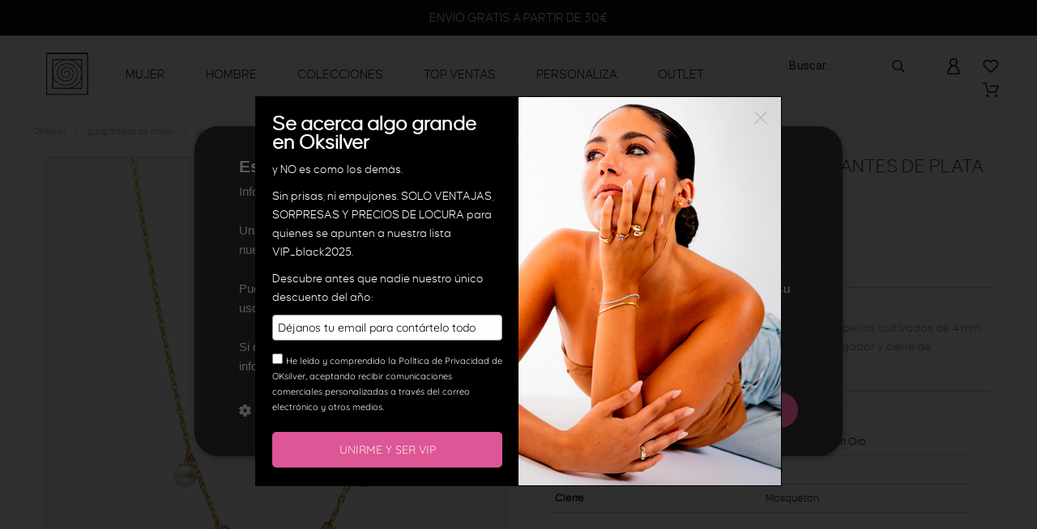

--- FILE ---
content_type: text/html; charset=utf-8
request_url: https://www.oksilver.es/collar-ok-silver-perlas-cultivadas-colgantes-de-plata-de-ley-925-banada-en-oro-8435626940539.html
body_size: 83892
content:
<!doctype html>
<html lang="es">

<head>
    
        <he 



  <meta charset="utf-8">


  <meta http-equiv="x-ua-compatible" content="ie=edge">



    <link rel="canonical" href="https://www.oksilver.es/collar-ok-silver-perlas-cultivadas-colgantes-de-plata-de-ley-925-banada-en-oro-8435626940539.html">

  <title>Collar  perlas cultivadas colgantes de plata de ley 925 bañada en oro</title>
  <meta name="description" content="Collar ok silver perlas cultivadas colgantes de plata de ley 925 bañada en oro">
        <meta name="robots" content="index,follow">
  
  
  <link rel="canonical" href="https://www.oksilver.es/collar-ok-silver-perlas-cultivadas-colgantes-de-plata-de-ley-925-banada-en-oro-8435626940539.html">

  

  <link rel="stylesheet" href="https://cdnjs.cloudflare.com/ajax/libs/font-awesome/4.7.0/css/font-awesome.css" integrity="sha512-5A8nwdMOWrSz20fDsjczgUidUBR8liPYU+WymTZP1lmY9G6Oc7HlZv156XqnsgNUzTyMefFTcsFH/tnJE/+xBg==" crossorigin="anonymous" referrerpolicy="no-referrer" />


  <style>
  #js-product-list-top{
 
  }
  .catcontrols{
    display: none;
  }
  .catcontrols i{
    font-size: 30px;
    cursor:pointer;
    margin-left:10px;
  }
  @media (max-width: 480px) {
    .catcontrols{
        display: block;
    }
    .products-sort-order a{
      width:100% !important;
    }
    #js-product-list-top{
      margin-bottom:25px !important;
    }
    .product-miniature .product-actions > *:first-child{
      transform: initial !important;
    }
    .product-miniature .product-actions{
      position:relative !important;
    }
    .product-actions form {
      width: auto !important;
    }
    .product-miniature .product-actions .btn-primary.add-to-cart{
      padding:5px !important;
    }
    body .view_list .product-thumbnail {
    min-width: auto !important;
    max-width: 100% !important;
  } 
  }


  #cart-subtotal-shipping > div > .value{
  width: 100% !important;
  }


  #wid-key_1643721598305 a{
   font-weight:bold;
  }
  @media (min-width: 1026px) {
  #wid-key_1643721598305 .panel-group{
    width: 350px;
    float: right;
    margin-right: 70px;
  }
  }
  #idx_8786{
    display:none;
  }

  #mc_embed_signup #mce-EMAIL{
    width: 70%;
    padding: 15px;
    float: left;
    border: solid 1px #cccccc;
    border-top-left-radius: 5px;
    border-right: none;
    -webkit-border-top-left-radius: 5px;
    -moz-border-radius-topleft: 5px;
    border-bottom-left-radius: 5px;
    -webkit-border-bottom-left-radius: 5px;
    -moz-border-radius-bottomleft: 5px;
}
 #mc_embed_signup #mce-EMAIL:focus{
     outline:none;
 }
#mc_embed_signup #mce-EMAIL::placeholder { /* Chrome, Firefox, Opera, Safari 10.1+ */
  color:  #cccccc;
}
#mc_embed_signup #mc-embedded-subscribe{
    width: 30%;
    padding: 14px;
    float: left;
    background: #de5796;
    border-top-right-radius: 5px;
  -webkit-border-top-right-radius: 5px;
  -moz-border-radius-topright: 5px;
  border-bottom-right-radius: 5px;
  -webkit-border-bottom-right-radius: 5px;
  -moz-border-radius-bottomright: 5px;
}
.newsletter{
  color: #de5796;
  font-weight: bold;
  font-size: 30px;
}
.enterate{
  font-size: 18px;
  margin-top: 25px;
}


  .imagefooter1 img{
      max-height:75px;
      width:auto !important;
      max-width:200px;
      display:block;
      margin-left:auto;
      margin-right:auto;
  }
  .bolding{
    font-weight:bold;
    color:#de5796;
  }
.categoryextrafield{
  margin:0px !important;
}
#category #slider_especial_cats h2{
  margin-top:50px;
}

  
.view_list #js-product-list .product-miniature {
    padding: 5px !important;
}
/*-----------------------------------------------------------------------------*/
.nav-container-wrap{
  border: none !important;
}
.product-info-section h1 {
    font-size: 24px !important;
}
#product .short-desc{
  font-size: 15px !important;
}
#search_widget input[type="text"]{
      border: none !important;
      border-bottom: 1px solid #f2f2f2 !important;
          border-radius: 0px !important;
}

.featurscustom{
    padding: 25px;
    border-radius: 10px;
    box-shadow: rgb(99 99 99 / 20%) 0px 2px 8px 0px;
}


#product .product-cover{
    border: solid 1px #ccc;
}
#product .product-info-section .btn-primary.add-to-cart{
  font-size:18px !important;
}
#pattern #header .cart-icon .cart-products-count{
  background:#de5796 !important;
}
.btn-distribuidor, .btn-distribuidor:visited, .btn-distribuidor:active{
    background:#de5796 !important;
}
#category .product-title a{
  color:#000000 !important;


}
@media (max-width: 768px) {
.home-company-features-boxes .antiflexbox{
  flex-direction: column;
    text-align: center;
    margin-bottom: 25px;
} 
.home-company-features-boxes .antiflexbox .mg-r-20{
margin:0px !important;
}


/*
.product-actions .btn-primary{
    font-size: 12px !important;
    padding: 5px !important;
    padding-top: 10px !important;
    padding-bottom: 10px !important;
    margin-top: -10px !important;
}
*/


.quick-view{
  text-decoration:underline;
}


@font-face {
    font-family: 'caustenlight';
    src: url('https://www.oksilver.es/fonts/causten-light-webfont.woff2') format('woff2'),
         url('https://www.oksilver.es/fonts/causten-light-webfont.woff') format('woff');
    font-weight: normal;
    font-style: normal;

}

@font-face {
    font-family: 'caustenmedium';
    src: url('https://www.oksilver.es/fonts/causten-medium-webfont.woff2') format('woff2'),
         url('https://www.oksilver.es/fonts/causten-medium-webfont.woff') format('woff');
    font-weight: normal;
    font-style: normal;

}

@font-face {
    font-family: 'diasporaregular';
    src: url('https://www.oksilver.es/fonts/diaspora-regular-webfont.woff2') format('woff2'),
         url('https://www.oksilver.es/fonts/diaspora-regular-webfont.woff') format('woff');
    font-weight: normal;
    font-style: normal;

}


</style>








  









  <!--
  PPPP
  product


  -->
  

  
  <!-- Open Graph / Facebook -->
  <meta property="og:type" content="website">
  <meta property="og:site_name" content="OKsilver">
  <meta property="og:url" content="https://www.oksilver.es/">
  <meta property="og:locale" content="es-ES">
  <meta property="og:title" content="Collar  perlas cultivadas colgantes de plata de ley 925 bañada en oro">
  <meta property="og:description" content="Collar ok silver perlas cultivadas colgantes de plata de ley 925 bañada en oro">
      <meta property="og:locale:alternate" content="es" />
    





  <meta name="viewport" content="width=device-width, initial-scale=1">



  <link rel="icon" type="image/vnd.microsoft.icon" href="/img/favicon.ico?1729499931">
  <link rel="shortcut icon" type="image/x-icon" href="/img/favicon.ico?1729499931">



  	<link href='//fonts.googleapis.com/css?family=Archivo+Narrow:100,400,500,500i%7CRoboto:100,300,400,500,500i,900%7CPlayfair+Display' rel='stylesheet'>





  	<script>
    var SdsJsOnLoadActions = [];
    var addProductPrice = "1";
    var additionnalText = "Options : ";
    var allText = "Todas";
    var allowBuyWhenOutOfStock = true;
    var allowEdit = "1";
    var applyText = "Aplicar";
    var baseDir = "https:\/\/www.oksilver.es\/";
    var baseUrl = "https:\/\/www.oksilver.es\/";
    var base_productText = "Base product";
    var caracterText = "Caracter";
    var charsLeftText = "character left";
    var contentOnly = "false";
    var createNdkCsLink = "https:\/\/www.oksilver.es\/module\/ndk_advanced_custom_fields\/createndkcsfields?ajax=1";
    var createNdkCsPdfLink = "https:\/\/www.oksilver.es\/module\/ndk_advanced_custom_fields\/createpdf?ajax=1";
    var currencyFormat17 = "2";
    var currencySign = "\u20ac";
    var cusText = "Customization";
    var designerImgText = "&gt; Item (image)";
    var designerRemoveText = "remove";
    var designerTextText = "&gt; Item (text)";
    var designerUploadText = "&gt; Item (upload)";
    var designerValue = "see picture";
    var detailText = "Details";
    var disableLoader = "0";
    var displayPriceHT = "0";
    var editConfig = "0";
    var editText = "Save configuration";
    var fillText = "Please fill all values";
    var filterText = "Filter";
    var fontAjaxLink = "https:\/\/www.oksilver.es\/module\/ndk_advanced_custom_fields\/frontajax?ajax=1";
    var full_cldr_language_code = "EN";
    var in_stock_text = "In stock";
    var isFields = "1";
    var labelTotal = "Total : ";
    var labelTotalHT = "Total tax excl.: ";
    var lazyImgDefault = "https:\/\/www.oksilver.es\/modules\/ndk_advanced_custom_fields\/views\/img\/lazy.jpg";
    var letOpen = "0";
    var loadingText = "Generating your custom product...";
    var makeItFloat = "0";
    var makeSlide = "0";
    var ndkToken = "cd64531a6bb25894aa39e208c3d62b69";
    var ndk_disableAutoScroll = "1";
    var ndk_taxe_rate = "0";
    var out_of_stock_text = "Out of stock";
    var pixel_ids = "458806695569333";
    var pkfavorites = {"favorite_products_url_add":"https:\/\/www.oksilver.es\/module\/pkfavorites\/actions?process=add","favorite_products_url_remove":"https:\/\/www.oksilver.es\/module\/pkfavorites\/actions?process=remove","phrases":{"add":"A\u00f1adir a favoritos","remove":"Eliminar de favoritos","added":"El producto a sido a\u00f1adido a tu<a href=\"https:\/\/www.oksilver.es\/module\/pkfavorites\/account\"> Favoritos<\/a>","removed":"El producto ha sido eliminado de <a href=\"https:\/\/www.oksilver.es\/module\/pkfavorites\/account\"> Favoritos<\/a>"}};
    var pktheme = {"presets_preset":"alysum","gs_page_width":{"selector":"#pattern .page-width","max-width":"1360"},"gs_totop":true,"gs_cookie_message":false,"gs_cookie_pages":"7","gs_cookie_link":null,"gs_lazy_load":false,"gs_preloader":true,"gs_scripts_attr":"async","gs_popup_search":false,"gs_latin_ext":false,"gs_cyrillic":false,"gs_titles_font":{"selector":"h1,h2,h3,h4,h5","font-family":"Archivo+Narrow"},"gs_body_typography":{"selector":"body","font-size":"18","font-style":"normal","font-weight":"400","font-family":"Roboto","line-height":"1.5","letter-spacing":"0","text-transform":"none","color":"#777777"},"gs_button_color":{"selector":"body .btn","background-color":"#313537"},"gs_button_border_color":{"selector":"body .btn","border-color":"#313537"},"gs_button_color_hover":{"selector":"body .btn:hover, body .btn:active, body .btn:focus","background-color":"#313537"},"gs_button_text_color_hover":{"selector":"body .btn:hover, body .btn:active, body .btn:focus","color":"#ffffff"},"gs_button_border_color_hover":{"selector":"body .btn:hover, body .btn:active, body .btn:focus","border-color":"#313537"},"gs_button_typography":{"selector":"body .btn","font-size":"12","font-style":"normal","font-weight":"400","font-family":"Archivo+Narrow","line-height":"1","letter-spacing":"0.1","text-transform":"uppercase","color":"#ffffff"},"header_builder":true,"header_position":"header_static","header_search_bar_background":"#ffffff","header_search_bar_border":"#eeeeee","header_sticky":true,"header_sticky_class":"header-1","header_menu_items_space":{"selector":"body .pk-menu-horizontal li.level-1 > a","padding":"40"},"header_menu_typography":{"selector":"#header .top-menu .level-1 > a","font-size":"13","line-height":"1","letter-spacing":"0.1","font-style":"normal","font-weight":"400","font-family":"Archivo+Narrow","text-transform":"uppercase","color":"#5e5e5e"},"header_submenu_typography":{"selector":".submenu, .pk-sub-menu, .pk-sub-menu .module-title","font-size":"13","line-height":"1","letter-spacing":"0.04","font-style":"normal","font-weight":"400","font-family":"Roboto","text-transform":"none","color":"#606060"},"header_logo_typography":{"selector":"#header span.logo","font-size":"38","font-style":"normal","font-weight":"600","font-family":"Playfair+Display","line-height":"1","letter-spacing":"0.1","text-transform":"none","color":"#1f2223"},"footer_builder":true,"footer_native":false,"footer_background":{"selector":"#footer","background-color":"#323232"},"footer_title_typography":{"selector":"#footer h4","font-size":"14","font-style":"normal","font-weight":"400","font-family":"Archivo+Narrow","text-transform":"uppercase","letter-spacing":"0.15","line-height":"1","color":"#bdbdbd"},"footer_text_typography":{"selector":"#footer","font-size":"13","line-height":"1.5","letter-spacing":"0.06","font-style":"normal","font-weight":"400","font-family":"Roboto","text-transform":"none","color":"#bdbdbd"},"hp_builder":true,"hp_title_typography":{"selector":".page-index .module-title","font-size":"18","font-style":"normal","font-weight":"400","font-family":"Archivo+Narrow","line-height":"1","letter-spacing":"0.1","text-transform":"uppercase","color":"#444444"},"cp_builder_layout":"32","cp_listing_view":true,"cp_view_switcher":false,"cp_perpage":false,"cp_category_preview":false,"cp_subcategories":false,"cp_category_description":true,"cp_collapse_filter":true,"cp_item_width":"200","cp_item_gap":{"selector":"#pattern .view_grid .product_list .grid-container","grid-column-gap":"40"},"pp_builder_layout":"0","pp_share":false,"pp_countdown":true,"pp_innnerzoom":0,"pp_updownbuttons":true,"pp_builder_thumbs":true,"pp_product_tabs":true,"pp_details_tab":"1","pp_vertical_tabs":0,"pp_product_comments":false,"pp_viewed_products":false,"pp_category_products":true,"pp_crosselling":true,"pp_accessories":false,"pp_price_typography":{"selector":"#product .product-price","font-size":"22","font-style":"italic","font-weight":"400","font-family":"Archivo+Narrow","line-height":"1.2","letter-spacing":"0","text-transform":"uppercase","color":"#333333"},"pp_section_title_typography":{"selector":"#product #main .module-title","font-size":"18","font-style":"normal","font-weight":"500","font-family":"Archivo+Narrow","line-height":"1","letter-spacing":"0.1","text-transform":"uppercase","color":"#444444"},"pp_tab_title_typography":{"selector":"#main > .tabs-container .nav-link h5","font-size":"17","font-style":"normal","font-weight":"400","font-family":"Archivo+Narrow","line-height":"1","letter-spacing":"0.1","text-transform":"uppercase","color":"#414141"},"cont_show_map":false,"cont_map_zoom_level":"10","cont_map_custom_style":false,"cont_longitude":"-0.4932303","cont_latitude":"39.4240166","cont_map_provider":"google","cont_map_height":{"selector":"#leaflet-map, #pk-map","height":"500"},"cont_leaflet_api_key":null,"cont_google_api_key":null,"cont_address_block":true,"cont_email_block":true,"cont_phones_block":true,"cont_service_block":true,"pm_qw_button":true,"pm_atc_button":true,"pm_colors":false,"pm_labels":true,"pm_countdown":false,"pm_hover_image":true,"pm_filter_image":false,"pm_title":true,"pm_image_type":"home_default","pm_button_border_radius":{"selector":"body .product-miniature .product-thumbnail .btn","border-radius":"50"},"pm_pmbutton_color":{"selector":"body .product-miniature .product-thumbnail .btn","background-color":"#313537"},"pm_pmbutton_color_hover":{"selector":"body .product-miniature .product-thumbnail .btn:hover","background-color":"#313537"},"pm_title_multiline":true,"pm_title_typography":{"selector":".product-title","font-size":"14","font-style":"italic","font-weight":"400","font-family":"Archivo+Narrow","line-height":"1.188","letter-spacing":"0","text-transform":"none","color":"#555555"},"pm_brand":false,"pm_brand_typography":{"selector":".product-brand","font-size":"12","font-style":"normal","font-weight":"400","font-family":"Roboto","line-height":"1","letter-spacing":"0.12","text-transform":"uppercase","color":"#bcbcbc"},"pm_desc":false,"pm_desc_typography":{"selector":".product-description-short","font-size":"13","font-style":"normal","font-weight":"400","font-family":"Roboto","line-height":"1.2","letter-spacing":"0","text-transform":"none","color":"#666666"},"pm_price":true,"pm_price_typography":{"selector":".price","font-size":"14","font-style":"italic","font-weight":"400","font-family":"Archivo+Narrow","line-height":"1.188","letter-spacing":"0","text-transform":"none","color":"#555555"},"pm_old_price_typography":{"selector":".regular-price","font-size":"14","font-style":"italic","font-weight":"400","font-family":"Archivo+Narrow","line-height":"1.188","letter-spacing":"0","text-transform":"none","color":"#bfbfbf"},"pm_details_layout":"pm_details_layout1","pm_labels_color":{"selector":".product-flags > li","background-color":"#313537"},"pm_labels_typography":{"selector":".product-miniature .product-flags li","font-size":"12","font-style":"normal","font-weight":"400","font-family":"Roboto","line-height":"1.5","letter-spacing":"0.1","text-transform":"uppercase","color":"#ffffff"},"pm_stars":true,"pm_stars_color":{"selector":".star-empty .svgic","color":"#eeeeee"},"pm_stars_color_active":{"selector":".star-full .svgic","color":"#afafaf"},"pm_attr":0,"pm_feature":-1,"sharing_facebook":true,"sharing_twitter":true,"sharing_pinterest":true,"sharing_email":true,"sharing_whatsapp":true,"sharing_telegram":false,"sharing_tumblr":false,"sharing_linkedin":false,"sharing_reddit":false,"mt_maintenance":true,"mt_countdown":true,"mt_notify":true,"mt_date_until":"2022-01-01","pp_description_tab":true};
    var pp_custom_add_to_cart = "";
    var prestashop = {"cart":{"products":[],"totals":{"total":{"type":"total","label":"Total","amount":0,"value":null},"total_including_tax":{"type":"total","label":"Total (impuestos incl.)","amount":0,"value":null},"total_excluding_tax":{"type":"total","label":"Total (impuestos excl.)","amount":0,"value":null}},"subtotals":{"products":{"type":"products","label":"Total parcial","amount":0,"value":null},"discounts":null,"shipping":{"type":"shipping","label":"Env\u00edo","amount":0,"value":"Gratis"},"tax":null},"products_count":0,"summary_string":"0 art\u00edculos","vouchers":{"allowed":1,"added":[]},"discounts":[],"minimalPurchase":0,"minimalPurchaseRequired":""},"currency":{"name":"Euro","iso_code":"EUR","iso_code_num":"978","sign":"\u20ac"},"customer":{"lastname":null,"firstname":null,"email":null,"birthday":null,"newsletter":null,"newsletter_date_add":null,"optin":null,"website":null,"company":null,"siret":null,"ape":null,"is_logged":false,"gender":{"type":null,"name":null},"addresses":[]},"language":{"name":"Espa\u00f1ol (Spanish)","iso_code":"es","locale":"es-ES","language_code":"es","is_rtl":"0","date_format_lite":"d\/m\/Y","date_format_full":"d\/m\/Y H:i:s","id":1},"page":{"title":"","canonical":null,"meta":{"title":"Collar  perlas cultivadas colgantes de plata de ley 925 ba\u00f1ada en oro","description":"COLLAR OK SILVER PERLAS CULTIVADAS COLGANTES DE PLATA DE LEY 925 BA\u00d1ADA EN ORO","keywords":"","robots":"index"},"page_name":"product","body_classes":{"lang-es":true,"lang-rtl":false,"country-ES":true,"currency-EUR":true,"layout-full-width":true,"page-product":true,"tax-display-enabled":true,"product-id-7830":true,"product-Collar  perlas cultivadas colgantes de plata de ley 925 ba\u00f1ada en oro":true,"product-id-category-292":true,"product-id-manufacturer-0":true,"product-id-supplier-0":true,"product-available-for-order":true},"admin_notifications":[]},"shop":{"name":"OKsilver","logo":"\/img\/oksilver-logo-1677225026.jpg","stores_icon":"\/img\/logo_stores.png","favicon":"\/img\/favicon.ico"},"urls":{"base_url":"https:\/\/www.oksilver.es\/","current_url":"https:\/\/www.oksilver.es\/collar-ok-silver-perlas-cultivadas-colgantes-de-plata-de-ley-925-banada-en-oro-8435626940539.html","shop_domain_url":"https:\/\/www.oksilver.es","img_ps_url":"https:\/\/www.oksilver.es\/img\/","img_cat_url":"https:\/\/www.oksilver.es\/img\/c\/","img_lang_url":"https:\/\/www.oksilver.es\/img\/l\/","img_prod_url":"https:\/\/www.oksilver.es\/img\/p\/","img_manu_url":"https:\/\/www.oksilver.es\/img\/m\/","img_sup_url":"https:\/\/www.oksilver.es\/img\/su\/","img_ship_url":"https:\/\/www.oksilver.es\/img\/s\/","img_store_url":"https:\/\/www.oksilver.es\/img\/st\/","img_col_url":"https:\/\/www.oksilver.es\/img\/co\/","img_url":"https:\/\/www.oksilver.es\/themes\/oksilver\/assets\/img\/","css_url":"https:\/\/www.oksilver.es\/themes\/oksilver\/assets\/css\/","js_url":"https:\/\/www.oksilver.es\/themes\/oksilver\/assets\/js\/","pic_url":"https:\/\/www.oksilver.es\/upload\/","pages":{"address":"https:\/\/www.oksilver.es\/direccion","addresses":"https:\/\/www.oksilver.es\/direcciones","authentication":"https:\/\/www.oksilver.es\/iniciar-sesion","cart":"https:\/\/www.oksilver.es\/carrito","category":"https:\/\/www.oksilver.es\/index.php?controller=category","cms":"https:\/\/www.oksilver.es\/index.php?controller=cms","contact":"https:\/\/www.oksilver.es\/contactenos","discount":"https:\/\/www.oksilver.es\/descuento","guest_tracking":"https:\/\/www.oksilver.es\/seguimiento-pedido-invitado","history":"https:\/\/www.oksilver.es\/historial-compra","identity":"https:\/\/www.oksilver.es\/datos-personales","index":"https:\/\/www.oksilver.es\/","my_account":"https:\/\/www.oksilver.es\/mi-cuenta","order_confirmation":"https:\/\/www.oksilver.es\/confirmacion-pedido","order_detail":"https:\/\/www.oksilver.es\/index.php?controller=order-detail","order_follow":"https:\/\/www.oksilver.es\/seguimiento-pedido","order":"https:\/\/www.oksilver.es\/pedido","order_return":"https:\/\/www.oksilver.es\/index.php?controller=order-return","order_slip":"https:\/\/www.oksilver.es\/facturas-abono","pagenotfound":"https:\/\/www.oksilver.es\/pagina-no-encontrada","password":"https:\/\/www.oksilver.es\/recuperar-contrase\u00f1a","pdf_invoice":"https:\/\/www.oksilver.es\/index.php?controller=pdf-invoice","pdf_order_return":"https:\/\/www.oksilver.es\/index.php?controller=pdf-order-return","pdf_order_slip":"https:\/\/www.oksilver.es\/index.php?controller=pdf-order-slip","prices_drop":"https:\/\/www.oksilver.es\/productos-rebajados","product":"https:\/\/www.oksilver.es\/index.php?controller=product","search":"https:\/\/www.oksilver.es\/busqueda","sitemap":"https:\/\/www.oksilver.es\/mapa del sitio","stores":"https:\/\/www.oksilver.es\/tiendas","supplier":"https:\/\/www.oksilver.es\/proveedor","register":"https:\/\/www.oksilver.es\/iniciar-sesion?create_account=1","order_login":"https:\/\/www.oksilver.es\/pedido?login=1"},"alternative_langs":{"es":"https:\/\/www.oksilver.es\/collar-ok-silver-perlas-cultivadas-colgantes-de-plata-de-ley-925-banada-en-oro-8435626940539.html"},"theme_assets":"\/themes\/oksilver\/assets\/","actions":{"logout":"https:\/\/www.oksilver.es\/?mylogout="},"no_picture_image":{"bySize":{"small_default":{"url":"https:\/\/www.oksilver.es\/img\/p\/es-default-small_default.jpg","width":80,"height":104},"cart_default":{"url":"https:\/\/www.oksilver.es\/img\/p\/es-default-cart_default.jpg","width":126,"height":163},"home_default":{"url":"https:\/\/www.oksilver.es\/img\/p\/es-default-home_default.jpg","width":380,"height":494},"medium_default":{"url":"https:\/\/www.oksilver.es\/img\/p\/es-default-medium_default.jpg","width":500,"height":650},"large_default":{"url":"https:\/\/www.oksilver.es\/img\/p\/es-default-large_default.jpg","width":967,"height":1200}},"small":{"url":"https:\/\/www.oksilver.es\/img\/p\/es-default-small_default.jpg","width":80,"height":104},"medium":{"url":"https:\/\/www.oksilver.es\/img\/p\/es-default-home_default.jpg","width":380,"height":494},"large":{"url":"https:\/\/www.oksilver.es\/img\/p\/es-default-large_default.jpg","width":967,"height":1200},"legend":""}},"configuration":{"display_taxes_label":true,"display_prices_tax_incl":true,"is_catalog":false,"show_prices":true,"opt_in":{"partner":false},"quantity_discount":{"type":"discount","label":"Descuento"},"voucher_enabled":1,"return_enabled":0},"field_required":[],"breadcrumb":{"links":[{"title":"OKsilver","url":"https:\/\/www.oksilver.es\/"},{"title":"Distribuidores","url":"https:\/\/www.oksilver.es\/c\/distribuidores"},{"title":"GARGANTILLAS MUJER","url":"https:\/\/www.oksilver.es\/c\/distribuidor-gargantillas-mujer"},{"title":"Collar  perlas cultivadas colgantes de plata de ley 925 ba\u00f1ada en oro","url":"https:\/\/www.oksilver.es\/collar-ok-silver-perlas-cultivadas-colgantes-de-plata-de-ley-925-banada-en-oro-8435626940539.html"}],"count":4},"link":{"protocol_link":"https:\/\/","protocol_content":"https:\/\/"},"time":1764021714,"static_token":"cd64531a6bb25894aa39e208c3d62b69","token":"cc2d77a720be2c13f02717d7e5d1e106"};
    var priceMessage = "Not enouth quantity in tock";
    var priceMessageSpecific = "A discount of";
    var ps_version = "1.7";
    var psemailsubscription_subscription = "https:\/\/www.oksilver.es\/module\/ps_emailsubscription\/subscription";
    var pspagebuilder = {"phrases":{"email_already_registered":"Email already registered","error_during_subscription":"Error during subscription","subscription_successful":"Subscription successful","agree_gdpr":"You have to agree with our GDPR Policy","invalid_email":"Invalid email address","unable_to_subscribe":"Unable to subscribe","empty_message":"The message is empty","empty_email":"The email address is empty"}};
    var psr_icon_color = "#DE5796";
    var quantityAvailable = "2";
    var refProd = "0";
    var resetText = "done";
    var saveConfigLink = "https:\/\/www.oksilver.es\/module\/ndk_advanced_custom_fields\/saveconfig?ajax=1";
    var savedtext = "Saved";
    var selectLayer = "select layer";
    var showHdPreview = "0";
    var showImgPreview = "0";
    var showImgTooltips = "1";
    var showQuicknav = "0";
    var showRecap = "0";
    var showSocialTools = "0";
    var single_event_tracking = 0;
    var stockManagement = "1";
    var stock_management = 1;
    var submitBtnText = "A\u00f1adir al carrito";
    var tagslabel = "add tags here : ";
    var templateType = "0";
    var textMaxQuantity = "with theses options you can order a max quantity of";
    var theme_cfg = {"presets_preset":"alysum","gs_page_width":{"selector":"#pattern .page-width","max-width":"1360"},"gs_totop":true,"gs_cookie_message":false,"gs_cookie_pages":"7","gs_cookie_link":null,"gs_lazy_load":false,"gs_preloader":true,"gs_scripts_attr":"async","gs_popup_search":false,"gs_latin_ext":false,"gs_cyrillic":false,"gs_titles_font":{"selector":"h1,h2,h3,h4,h5","font-family":"Archivo+Narrow"},"gs_body_typography":{"selector":"body","font-size":"18","font-style":"normal","font-weight":"400","font-family":"Roboto","line-height":"1.5","letter-spacing":"0","text-transform":"none","color":"#777777"},"gs_button_color":{"selector":"body .btn","background-color":"#313537"},"gs_button_border_color":{"selector":"body .btn","border-color":"#313537"},"gs_button_color_hover":{"selector":"body .btn:hover, body .btn:active, body .btn:focus","background-color":"#313537"},"gs_button_text_color_hover":{"selector":"body .btn:hover, body .btn:active, body .btn:focus","color":"#ffffff"},"gs_button_border_color_hover":{"selector":"body .btn:hover, body .btn:active, body .btn:focus","border-color":"#313537"},"gs_button_typography":{"selector":"body .btn","font-size":"12","font-style":"normal","font-weight":"400","font-family":"Archivo+Narrow","line-height":"1","letter-spacing":"0.1","text-transform":"uppercase","color":"#ffffff"},"header_builder":true,"header_position":"header_static","header_search_bar_background":"#ffffff","header_search_bar_border":"#eeeeee","header_sticky":true,"header_sticky_class":"header-1","header_menu_items_space":{"selector":"body .pk-menu-horizontal li.level-1 > a","padding":"40"},"header_menu_typography":{"selector":"#header .top-menu .level-1 > a","font-size":"13","line-height":"1","letter-spacing":"0.1","font-style":"normal","font-weight":"400","font-family":"Archivo+Narrow","text-transform":"uppercase","color":"#5e5e5e"},"header_submenu_typography":{"selector":".submenu, .pk-sub-menu, .pk-sub-menu .module-title","font-size":"13","line-height":"1","letter-spacing":"0.04","font-style":"normal","font-weight":"400","font-family":"Roboto","text-transform":"none","color":"#606060"},"header_logo_typography":{"selector":"#header span.logo","font-size":"38","font-style":"normal","font-weight":"600","font-family":"Playfair+Display","line-height":"1","letter-spacing":"0.1","text-transform":"none","color":"#1f2223"},"footer_builder":true,"footer_native":false,"footer_background":{"selector":"#footer","background-color":"#323232"},"footer_title_typography":{"selector":"#footer h4","font-size":"14","font-style":"normal","font-weight":"400","font-family":"Archivo+Narrow","text-transform":"uppercase","letter-spacing":"0.15","line-height":"1","color":"#bdbdbd"},"footer_text_typography":{"selector":"#footer","font-size":"13","line-height":"1.5","letter-spacing":"0.06","font-style":"normal","font-weight":"400","font-family":"Roboto","text-transform":"none","color":"#bdbdbd"},"hp_builder":true,"hp_title_typography":{"selector":".page-index .module-title","font-size":"18","font-style":"normal","font-weight":"400","font-family":"Archivo+Narrow","line-height":"1","letter-spacing":"0.1","text-transform":"uppercase","color":"#444444"},"cp_builder_layout":"32","cp_listing_view":true,"cp_view_switcher":false,"cp_perpage":false,"cp_category_preview":false,"cp_subcategories":false,"cp_category_description":true,"cp_collapse_filter":true,"cp_item_width":"200","cp_item_gap":{"selector":"#pattern .view_grid .product_list .grid-container","grid-column-gap":"40"},"pp_builder_layout":"0","pp_share":false,"pp_countdown":true,"pp_innnerzoom":0,"pp_updownbuttons":true,"pp_builder_thumbs":true,"pp_product_tabs":true,"pp_details_tab":"1","pp_vertical_tabs":0,"pp_product_comments":false,"pp_viewed_products":false,"pp_category_products":true,"pp_crosselling":true,"pp_accessories":false,"pp_price_typography":{"selector":"#product .product-price","font-size":"22","font-style":"italic","font-weight":"400","font-family":"Archivo+Narrow","line-height":"1.2","letter-spacing":"0","text-transform":"uppercase","color":"#333333"},"pp_section_title_typography":{"selector":"#product #main .module-title","font-size":"18","font-style":"normal","font-weight":"500","font-family":"Archivo+Narrow","line-height":"1","letter-spacing":"0.1","text-transform":"uppercase","color":"#444444"},"pp_tab_title_typography":{"selector":"#main > .tabs-container .nav-link h5","font-size":"17","font-style":"normal","font-weight":"400","font-family":"Archivo+Narrow","line-height":"1","letter-spacing":"0.1","text-transform":"uppercase","color":"#414141"},"cont_show_map":false,"cont_map_zoom_level":"10","cont_map_custom_style":false,"cont_longitude":"-0.4932303","cont_latitude":"39.4240166","cont_map_provider":"google","cont_map_height":{"selector":"#leaflet-map, #pk-map","height":"500"},"cont_leaflet_api_key":null,"cont_google_api_key":null,"cont_address_block":true,"cont_email_block":true,"cont_phones_block":true,"cont_service_block":true,"pm_qw_button":true,"pm_atc_button":true,"pm_colors":false,"pm_labels":true,"pm_countdown":false,"pm_hover_image":true,"pm_filter_image":false,"pm_title":true,"pm_image_type":"home_default","pm_button_border_radius":{"selector":"body .product-miniature .product-thumbnail .btn","border-radius":"50"},"pm_pmbutton_color":{"selector":"body .product-miniature .product-thumbnail .btn","background-color":"#313537"},"pm_pmbutton_color_hover":{"selector":"body .product-miniature .product-thumbnail .btn:hover","background-color":"#313537"},"pm_title_multiline":true,"pm_title_typography":{"selector":".product-title","font-size":"14","font-style":"italic","font-weight":"400","font-family":"Archivo+Narrow","line-height":"1.188","letter-spacing":"0","text-transform":"none","color":"#555555"},"pm_brand":false,"pm_brand_typography":{"selector":".product-brand","font-size":"12","font-style":"normal","font-weight":"400","font-family":"Roboto","line-height":"1","letter-spacing":"0.12","text-transform":"uppercase","color":"#bcbcbc"},"pm_desc":false,"pm_desc_typography":{"selector":".product-description-short","font-size":"13","font-style":"normal","font-weight":"400","font-family":"Roboto","line-height":"1.2","letter-spacing":"0","text-transform":"none","color":"#666666"},"pm_price":true,"pm_price_typography":{"selector":".price","font-size":"14","font-style":"italic","font-weight":"400","font-family":"Archivo+Narrow","line-height":"1.188","letter-spacing":"0","text-transform":"none","color":"#555555"},"pm_old_price_typography":{"selector":".regular-price","font-size":"14","font-style":"italic","font-weight":"400","font-family":"Archivo+Narrow","line-height":"1.188","letter-spacing":"0","text-transform":"none","color":"#bfbfbf"},"pm_details_layout":"pm_details_layout1","pm_labels_color":{"selector":".product-flags > li","background-color":"#313537"},"pm_labels_typography":{"selector":".product-miniature .product-flags li","font-size":"12","font-style":"normal","font-weight":"400","font-family":"Roboto","line-height":"1.5","letter-spacing":"0.1","text-transform":"uppercase","color":"#ffffff"},"pm_stars":true,"pm_stars_color":{"selector":".star-empty .svgic","color":"#eeeeee"},"pm_stars_color_active":{"selector":".star-full .svgic","color":"#afafaf"},"pm_attr":0,"pm_feature":-1,"sharing_facebook":true,"sharing_twitter":true,"sharing_pinterest":true,"sharing_email":true,"sharing_whatsapp":true,"sharing_telegram":false,"sharing_tumblr":false,"sharing_linkedin":false,"sharing_reddit":false,"mt_maintenance":true,"mt_countdown":true,"mt_notify":true,"mt_date_until":"2022-01-01","pp_description_tab":true};
    var timelineText = "Price\/quantity";
    var toggleCloseText = "Hide options";
    var toggleOpenText = "View options";
    var underwearText = "Underwear";
  </script>
<script defer charset="utf-8" src="https://widgets.rr.skeepers.io/product/6df574b1-30eb-2784-31c7-ff6eb19607fe/7e61bb39-b429-402c-bbd9-2da47441d6a7.js"></script>

<script>
    (function(e,t,o,n,p,r,i){e.visitorGlobalObjectAlias=n;e[e.visitorGlobalObjectAlias]=e[e.visitorGlobalObjectAlias]||function(){(e[e.visitorGlobalObjectAlias].q=e[e.visitorGlobalObjectAlias].q||[]).push(arguments)};e[e.visitorGlobalObjectAlias].l=(new Date).getTime();r=t.createElement("script");r.src=o;r.async=true;i=t.getElementsByTagName("script")[0];i.parentNode.insertBefore(r,i)})(window,document,"https://diffuser-cdn.app-us1.com/diffuser/diffuser.js","vgo");
    vgo('setAccount', '92328344');
    vgo('setTrackByDefault', true);

    vgo('process');
</script>

  <script src="/themes/oksilver/assets/js/swiper-bundle.min.js"></script>
  <script>
      var thumbsproducto = new Swiper(".img_productos_thumbs", {
        spaceBetween: 10,
        slidesPerView: 4,
        freeMode: true,
        watchSlidesProgress: true,
      });
      var producto = new Swiper(".img_productos_large", {
        spaceBetween: 10,
        slidesPerView: 1,
        navigation: {
          nextEl: ".swiper-button-next",
          prevEl: ".swiper-button-prev",
        },
        thumbs: {
          swiper: thumbsproducto,
        },
      });
    </script>
		<link rel="stylesheet" href="https://www.oksilver.es/themes/oksilver/assets/cache/theme-ce1028541.css" media="all">
	
	


        <link rel="preload" href="/modules/creativeelements/views/lib/ceicons/fonts/ceicons.woff2?8goggd" as="font" type="font/woff2" crossorigin>
        


  
<script>window.onload=function(){ $.each(SdsJsOnLoadActions, function(k, func){ func.call(); }); };</script><!-- emarketing start -->










<!-- emarketing end --><!-- Microformats LD+JSON Module -->
    <script type="application/ld+json">
{
  "@context": "http://schema.org",
  "@type": "WebSite",
  "name": "OKsilver",
  "alternateName": "OKsilver",
  "url": "https://www.oksilver.es/"
}
    </script>
    <script type="application/ld+json">
        {
          "@context": "http://schema.org",
          "@type": "Organization",
          "address": {
            "@type": "PostalAddress",
            "addressLocality": "LAS PALMAS DE GRAN CANARIA",
            "addressRegion": "ES",
            "postalCode": "35010",
            "streetAddress": "Calle República Dominicana 22, edif. Rumbo"
          },
          "description": "OKSILVER, EXPERTOS EN JOYAS DE PLATA. Si hay algo en lo que somos expertos es en diseñar y crear joyas de plata para toda la familia. Desde hace ya más de 20 años dedicamos toda nuestra pasión a crear joyas únicas pensadas para ti, con las que potenciarás tu estilo y podrás lucir las últimas tendencias de cada temporada. Nuestras joyas son tan diversas que podrás adquirir joyas tanto para momentos casuales como para ocasiones dignas de recordar. Si quieres una joya de plata, en OKsilver, puedes tenerla.",
          "name": "OKsilver",
          "telephone": "928602133",
          "url": "https://www.oksilver.es/",
          "logo": "https://www.oksilver.es/img/oksilver-logo-1677225026.jpg",
          "image": "https://www.oksilver.es/img/oksilver-logo-1677225026.jpg",
          "priceRange": ""
        }
    </script>
            <script type="application/ld+json">
        {
        "@context": "http://schema.org",
        "@type": "Product",
        "@id":"7830",
        "url": "https://www.oksilver.es/collar-ok-silver-perlas-cultivadas-colgantes-de-plata-de-ley-925-banada-en-oro-8435626940539.html",
        "name": "Collar  perlas cultivadas colgantes de plata de ley 925 bañada en oro",
        "productID": "7830",
        "description": "Collar de plata de ley 925 bañada en oro con colgantes de perlas cultivadas de 4 mm de diámetro. Cadena de 40 cms de largo más 5 cms de alargador y cierre de mosquetón.",
        "image": "https://www.oksilver.es/1705544-social_ads/collar-ok-silver-perlas-cultivadas-colgantes-de-plata-de-ley-925-banada-en-oro-8435626940539.jpg",
        "category": "GARGANTILLAS MUJER",
        "offers": {
            "@type": "Offer",
            "availability": "http://schema.org/InStock",
            "itemCondition": "http://schema.org/NewCondition",
            "price": "37.5",
            "priceCurrency": "EUR"
           }
        } 






















        </script>
    <!-- end Microformats LD+JSON Module --><script>

function limitarObservaciones(){
    var comprobante = $('[name="delivery_message"]');
    if(comprobante){ // SI EXISTE 
        if ($('.originalTextareaInfo').length == 0) {
            var options2 = {
               'maxCharacterSize': 69,
               'originalStyle': 'originalTextareaInfo',
               'warningStyle' : 'warningTextareaInfo',
               'warningNumber': 10,
               'displayFormat': '#input caracteres | #left caracteres restantes | #words palabras'
            };
            $('[name="delivery_message"]').textareaCount(options2)
        }
    }
}

function cronCex(){

    if((jQuery) != 'undefined'){
        (jQuery).ajax({
            type: "POST",
            url: 'https://www.oksilver.es/modules/correosexpress/index.php', 
            data:
            {
                'action'    :'comprobarCron',
                'token'     :'17934002805f6dcfa9a64399.58800516',
            },
            success: function(msg){
                console.log(msg);
            },
            error: function(msg){
                console.log(msg);
            }
        });
    }else{
        $.ajax({
            type: "POST",
            url: 'https://www.oksilver.es/modules/correosexpress/index.php', 
            data:
            {
                'action'    :'comprobarCron',
                'token'     :'17934002805f6dcfa9a64399.58800516',
            },
            success: function(msg){
                console.log(msg);
            },
            error: function(msg){
                console.log(msg);
            }
        });
    }
}

// cronCex();
setTimeout(cronCex, 1000);
// setInterval(limitarObservaciones, 500);
</script><script>
    var an_opc_ulr = decodeURIComponent("https%3A%2F%2Fwww.oksilver.es%2Fmodule%2Fan_productfields%2Fopc");
    var an_new = true;
    var an_pf_text_counter = false;
    var an_pf_dynamic_price = true;
    var an_pf_js_position = ".product-add-to-cart";
    var an_pf_js_price = "";
    var an_pf_js_position_type = "before";
    var an_date_format = "dd/mm/yy";

    if (!an_pf_js_position) {
        an_pf_js_position = '.product-add-to-cart';
    }
</script>
<script>
    function defer(method) {
        if (
            document.querySelector(an_pf_js_position) != null
            && document.querySelector('#an_productfields') != null
            && document.querySelector('#an_productfields').hasChildNodes()
        ) {
            setTimeout(function() { method();}, 1);
        } else {
            setTimeout(function() { defer(method); }, 1);
        }
    }
    function rdy(){
        defer(function () {
            switch (an_pf_js_position_type) {
                case 'after':
                    document.querySelector(an_pf_js_position).after(document.querySelector('#an_productfields'));
                    break;
                case 'prepend':
                    document.querySelector(an_pf_js_position).prepend(document.querySelector('#an_productfields'));
                    break;
                case 'append':
                    document.querySelector(an_pf_js_position).append(document.querySelector('#an_productfields'));
                    break;
                default:
                    document.querySelector(an_pf_js_position).before(document.querySelector('#an_productfields'));
            }
        });
    }
    document.addEventListener("DOMContentLoaded", rdy);

    function deferjq(method) {
        if (
            typeof $ !== 'undefined'
        ) {
            setTimeout(function() { method();}, 1);
        } else {
            setTimeout(function() { deferjq(method); }, 1);
        }
    }
    function rdyjq(){
        deferjq(function () {
            $(document).ajaxComplete(function (event, xhr, settings) {
                if (
                    typeof xhr.responseJSON != 'undefined'
                    && typeof xhr.responseJSON.quickview_html != 'undefined'
                    && xhr.responseJSON.quickview_html != null
                    && xhr.responseJSON.quickview_html.indexOf('id="an_productfields"') != -1
                ) {
                    switch (an_pf_js_position_type) {
                        case 'after':
                            document.querySelector(an_pf_js_position).after(document.querySelector('#an_productfields'));
                            break;
                        case 'prepend':
                            document.querySelector(an_pf_js_position).prepend(document.querySelector('#an_productfields'));
                            break;
                        case 'append':
                            document.querySelector(an_pf_js_position).append(document.querySelector('#an_productfields'));
                            break;
                        default:
                            document.querySelector(an_pf_js_position).before(document.querySelector('#an_productfields'));
                    }
                }
            });
        })
    }
    document.addEventListener("DOMContentLoaded", rdyjq);
</script><script type="text/javascript">
   var abfd_url = "https://www.oksilver.es/module/amountbeforefreedelivery/ajax";
</script>

    <meta id="js-rcpgtm-tracking-config" data-tracking-data="%7B%22bing%22%3A%7B%22tracking_id%22%3A%22%22%2C%22feed_prefix%22%3A%22%22%2C%22feed_variant%22%3A%22%22%7D%2C%22context%22%3A%7B%22browser%22%3A%7B%22device_type%22%3A1%7D%2C%22localization%22%3A%7B%22id_country%22%3A6%2C%22country_code%22%3A%22ES%22%2C%22id_currency%22%3A1%2C%22currency_code%22%3A%22EUR%22%2C%22id_lang%22%3A1%2C%22lang_code%22%3A%22es%22%7D%2C%22page%22%3A%7B%22controller_name%22%3A%22product%22%2C%22products_per_page%22%3A40%2C%22category%22%3A%5B%5D%2C%22search_term%22%3A%22%22%7D%2C%22shop%22%3A%7B%22id_shop%22%3A1%2C%22shop_name%22%3A%22Oksilver%20particular%22%2C%22base_dir%22%3A%22https%3A%2F%2Fwww.oksilver.es%2F%22%7D%2C%22tracking_module%22%3A%7B%22module_name%22%3A%22rcpgtagmanager%22%2C%22checkout_module%22%3A%7B%22module%22%3A%22default%22%2C%22controller%22%3A%22order%22%7D%2C%22service_version%22%3A%2217%22%2C%22token%22%3A%22d54e0eddb50cda0fa988f18d1a79b6a3%22%7D%2C%22user%22%3A%5B%5D%7D%2C%22criteo%22%3A%7B%22tracking_id%22%3A%22%22%2C%22feed_prefix%22%3A%22%22%2C%22feed_variant%22%3A%22%22%7D%2C%22facebook%22%3A%7B%22tracking_id%22%3A%22%22%2C%22feed_prefix%22%3A%22%22%2C%22feed_variant%22%3A%22%22%7D%2C%22ga4%22%3A%7B%22tracking_id%22%3A%22G-ECC8KMQ53E%22%2C%22is_data_import%22%3Afalse%7D%2C%22gads%22%3A%7B%22tracking_id%22%3A%22%22%2C%22merchant_id%22%3A%22%22%2C%22conversion_labels%22%3A%7B%22create_account%22%3A%22%22%2C%22product_view%22%3A%22%22%2C%22add_to_cart%22%3A%22%22%2C%22begin_checkout%22%3A%22%22%2C%22purchase%22%3A%22%22%7D%7D%2C%22gfeeds%22%3A%7B%22retail%22%3A%7B%22is_enabled%22%3Afalse%2C%22prefix%22%3A%22%22%2C%22variant%22%3A%22%22%7D%2C%22custom%22%3A%7B%22is_enabled%22%3Afalse%2C%22is_id2%22%3Afalse%2C%22prefix%22%3A%22%22%2C%22variant%22%3A%22%22%7D%7D%2C%22gtm%22%3A%7B%22tracking_id%22%3A%22GTM-WFXF6TN%22%2C%22is_disable_tracking%22%3Afalse%7D%2C%22gua%22%3A%7B%22tracking_id%22%3A%22%22%2C%22site_speed_sample_rate%22%3A1%2C%22is_data_import%22%3Afalse%2C%22is_anonymize_ip%22%3Atrue%2C%22is_user_id%22%3Atrue%2C%22is_link_attribution%22%3Afalse%2C%22cross_domain_list%22%3A%5B%22%22%5D%2C%22dimensions%22%3A%7B%22ecomm_prodid%22%3A1%2C%22ecomm_pagetype%22%3A2%2C%22ecomm_totalvalue%22%3A3%2C%22dynx_itemid%22%3A4%2C%22dynx_itemid2%22%3A5%2C%22dynx_pagetype%22%3A6%2C%22dynx_totalvalue%22%3A7%7D%7D%2C%22optimize%22%3A%7B%22tracking_id%22%3A%22%22%2C%22is_async%22%3Afalse%2C%22hiding_class_name%22%3A%22optimize-loading%22%2C%22hiding_timeout%22%3A3000%7D%2C%22pinterest%22%3A%7B%22tracking_id%22%3A%22%22%2C%22feed_prefix%22%3A%22%22%2C%22feed_variant%22%3A%22%22%7D%2C%22tiktok%22%3A%7B%22tracking_id%22%3A%22%22%2C%22feed_prefix%22%3A%22%22%2C%22feed_variant%22%3A%22%22%7D%2C%22twitter%22%3A%7B%22tracking_id%22%3A%22%22%2C%22events%22%3A%7B%22add_to_cart_id%22%3A%22%22%2C%22payment_info_id%22%3A%22%22%2C%22checkout_initiated_id%22%3A%22%22%2C%22product_view_id%22%3A%22%22%2C%22lead_id%22%3A%22%22%2C%22purchase_id%22%3A%22%22%2C%22search_id%22%3A%22%22%7D%2C%22feed_prefix%22%3A%22%22%2C%22feed_variant%22%3A%22%22%7D%7D">
    <script type="text/javascript" data-keepinline="true" data-cfasync="false" src="/modules/rcpgtagmanager/views/js/hook/trackingClient.bundle.js"></script>
<script>
var sequraProducts = [];
sequraProducts.push("pp3");
var sequraConfigParams = {
    merchant: "oksilver",
    assetKey: "2iI4OTQlps",
    products: sequraProducts,
    scriptUri: "https://live.sequracdn.com/assets/sequra-checkout.min.js",
    decimalSeparator: ',',
    thousandSeparator: '.',
    locale: 'es',
    currency: 'EUR'
};



(function (i, s, o, g, r, a, m) {i['SequraConfiguration'] = g;i['SequraOnLoad'] = [];i[r] = {};i[r][a] = function (callback) {i['SequraOnLoad'].push(callback);};(a = s.createElement(o)), (m = s.getElementsByTagName(o)[0]);a.async = 1;a.src = g.scriptUri;m.parentNode.insertBefore(a, m);})(window, document, 'script', sequraConfigParams, 'Sequra', 'onLoad');

//Helper
var SequraHelper = {
  presets: {
      L:         '{"alignment":"left"}',
      R:         '{"alignment":"right"}',
      legacy:    '{"type":"legacy"}',
      legacyL:  '{"type":"legacy","alignment":"left"}',
      legacyR:  '{"type":"legacy","alignment":"right"}',
      minimal:   '{"type":"text","branding":"none","size":"S","starting-text":"as-low-as"}',
      minimalL: '{"type":"text","branding":"none","size":"S","starting-text":"as-low-as","alignment":"left"}',
      minimalR: '{"type":"text","branding":"none","size":"S","starting-text":"as-low-as","alignment":"right"}'
  },
  drawnWidgets: [],
  getText: function (selector) {
      return  selector && document.querySelector(selector)?document.querySelector(selector).innerText:"0";
  },
  nodeToCents: function (node) {
      return SequraHelper.textToCents( node?node.innerText:"0" );
  },
  selectorToCents: function (selector) {
      return SequraHelper.textToCents(SequraHelper.getText(selector));
  },

  textToCents: function (text) {
      text = text.replace(/^\D*/,'').replace(/\D*$/,'');
      if(text.indexOf(sequraConfigParams.decimalSeparator)<0){
          text += sequraConfigParams.decimalSeparator + '00';
      }
      return SequraHelper.floatToCents(
          parseFloat(
                  text
                  .replace(sequraConfigParams.thousandSeparator,'')
                  .replace(sequraConfigParams.decimalSeparator,'.')
          )
      );
  },

  floatToCents: function (value) {
      return parseInt(value.toFixed(2).replace('.', ''), 10);
  },

  mutationCallback: function(mutationList, mutationObserver) {
      SequraHelper.refreshWidget(mutationList[0].target)
  },

  refreshWidgets: function (price_src) {
      SequraHelper.waitForElememt(price_src).then(function(){
        document.querySelectorAll(price_src).forEach(function(item,index){
            if(!item.getAttribute('observed-by-sequra-promotion-widget')){
                item.setAttribute('observed-by-sequra-promotion-widget',price_src)
            }
            SequraHelper.refreshWidget(item);
        });
      })
  },

  refreshWidget: function (price_item) {
    var new_amount = SequraHelper.textToCents(price_item.innerText)
    document.querySelectorAll('[observes^=\"' + price_item.getAttribute('observed-by-sequra-promotion-widget') + '\"]').forEach(function(item) {
        item.setAttribute('data-amount', new_amount);
    });
    SequraHelper.refreshComponents();
  },

  refreshComponents: function () {
      Sequra.onLoad(
          function(){
              Sequra.refreshComponents();
          }
      );
  },

  drawPromotionWidget: function (price_src,dest,product,theme,reverse,campaign) {
      if(!dest){
          return;
      }
      if(SequraHelper.drawnWidgets[price_src+dest+product+theme+reverse+campaign]){
          return;
      }
	  SequraHelper.drawnWidgets[price_src+dest+product+theme+reverse+campaign] = true;
      var srcNodes = document.querySelectorAll(price_src);
      if(srcNodes.length==0){
          console.error(price_src + ' is not a valid css selector to read the price from, for sequra widget.');
          return;
      }
      destNodes = document.querySelectorAll(dest)
      if(destNodes.length==0){
          console.error(dest + ' is not a valid css selector to write sequra widget to.');
          return;
      }
      destNodes.forEach(function(destNode,i) {
          if(typeof(srcNodes[i])==="undefined"){
              return;
          }
          destNode.setAttribute('price_src',price_src);
          destNode.setAttribute('unique_dest_id',price_src+'_'+i);
          SequraHelper.drawSinglePromotionWidget(srcNodes[i],destNode,product,theme,reverse,campaign);
      });
      this.refreshComponents();
  },

  drawSinglePromotionWidget: function (srcNode,destNode,product,theme,reverse,campaign) {
      var promoWidgetNode = document.createElement('div');
      var price_in_cents = 0;

      var MutationObserver = window.MutationObserver || window.WebKitMutationObserver;
      if(MutationObserver && srcNode){//Don't break if not supported in browser
          if(!srcNode.getAttribute('observed-by-sequra-promotion-widget')){//Define only one observer per price_src
              var mo = new MutationObserver(SequraHelper.mutationCallback);
              mo.observe(srcNode, {childList: true, subtree: true});
              mo.observed_as = destNode.getAttribute('price_src');
              srcNode.setAttribute('observed-by-sequra-promotion-widget',destNode.getAttribute('unique_dest_id'));
          }
      }
      promoWidgetNode.setAttribute('observes', destNode.getAttribute('unique_dest_id'));
      price_in_cents = SequraHelper.nodeToCents(srcNode);
      promoWidgetNode.className = 'sequra-promotion-widget';
      promoWidgetNode.setAttribute('data-amount',price_in_cents);
      promoWidgetNode.setAttribute('data-product',product);
      if(this.presets[theme]){
          theme = this.presets[theme]
      }
      try {
          attributes = JSON.parse(theme);
          for (var key in attributes) {
              promoWidgetNode.setAttribute('data-'+key,""+attributes[key]);
          }
      } catch(e){
          promoWidgetNode.setAttribute('data-type','text');
      }
      if(reverse){
          promoWidgetNode.setAttribute('data-reverse',reverse);
      }
      if(campaign){
          promoWidgetNode.setAttribute('data-campaign',campaign);
      }
      if (destNode.nextSibling) {//Insert after
          destNode.parentNode.insertBefore(promoWidgetNode, destNode.nextSibling);
      }
      else {
          destNode.parentNode.appendChild(promoWidgetNode);
      }
  },

  waitForElememt: function (selector) {
    return new Promise( function(resolve) {
        if (document.querySelector(selector)) {
            return resolve();
        }
        const observer = new MutationObserver(function(mutations) {
            mutations.forEach(function(mutation) {
                if (!mutation.addedNodes)
                    return;
                var found = false;
                mutation.addedNodes.forEach(function(node){
                        found = found || (node.matches && node.matches(selector));
                });
                if(found) {
                    resolve();
                    observer.disconnect();
                }
            });
        });

        observer.observe(document.body, {
            childList: true,
            subtree: true
        });
    });
  }
};


</script>

		

					<meta name="viewport" content="width=device-width, initial-scale=1.0, maximum-scale=1.0, user-scalable=no" />
	

<script src="https://use.fontawesome.com/8bde1cf092.js"></script>
<!--<script src="/modules/ndk_advanced_custom_fields/views/js/html2canvas.ndk.js"></script>
<script src="/modules/ndk_advanced_custom_fields/views/js/html2canvas.svg.min.js"></script>-->
<link rel="stylesheet" href="" />
<link href="https://fonts.googleapis.com/css2?family=Material+Icons&family=Material+Icons+Outlined&family=Material+Icons+Round&family=Material+Icons+Sharp&family=Material+Icons+Two+Tone" rel="stylesheet">
<link href="https://fonts.googleapis.com/css2?family=Material+Icons"
  rel="stylesheet">





					



		

	
				
		
			






<script>
	var typeText = [];
    var fonts = [];
    
    var colors = [];
    
</script>

<script type="text/javascript">
	var is_visual = false;
</script>
<style>
	:root body{
																										}
</style>

<!-- Enable Facebook Pixels -->
<script>
    // doNotConsentToPixel = false;
    //console.log(getCookie('pp_pageview_event_id'));
    //var external_id = getCookie('pp_external_id');
    var pageview_event_id = '';
    var pp_price_precision = 2;
    var deferred_loading = 0;
    var deferred_seconds = 0;
    var event_time = 1764021714;
    var local_time = new Date().getTime();
    var consentStatus = true;
    var pp_aurl = 'https://www.oksilver.es/module/facebookconversiontrackingplus/AjaxConversion'.replace(/&amp;/g, "&");

    document.addEventListener('DOMContentLoaded', () => {
        pageview_event_id = generateEventId(12);
    });
    function facebookpixelinit(tries) {
        if (typeof fbq == 'undefined') {
            // ud > user_data
            let ud = {};
            initFbqPixels(ud);
        } else {
            console.log('Facebook Pixel Already loaded');
        }
    }

    function initFbqPixels(ud) {
        
        !function(f,b,e,v,n,t,s){if (f.fbq)return;n=f.fbq=function(){n.callMethod?n.callMethod.apply(n,arguments):n.queue.push(arguments)};if (!f._fbq)f._fbq=n;n.push=n;n.loaded=!0;n.version='2.0';n.queue=[];t=b.createElement(e);t.async=!0;t.src=v;s=b.getElementsByTagName(e)[0];s.parentNode.insertBefore(t,s)}(window,document,'script','https://connect.facebook.net/en_US/fbevents.js');
        
                    consentStatus = false;
                // console.log('Pixel Status', consentStatus);
        pixelConsent(consentStatus);

                fbq('init', '458806695569333', ud);
                /* Code to avoid multiple pixels call */
        /* Used to make it compatible with onepagecheckout */
        if (typeof window.fbq_pageview == 'undefined') {
            //console.log('Header initialized');
            ppTrackEvent('PageView', {}, pageview_event_id);
            if (consentStatus) {
                return jQuery.ajax({
                    url: pp_aurl,
                    type: 'POST',
                    cache: false,
                    data: {
                        event: 'PageView',
                        pageview_event_id: pageview_event_id,
                    }
                });
            }
            window.fbq_pageview = 1;
        }
    }

    // TODO finish the checkLocalStorage function check
        </script>
<!-- End Enable Facebook Pixels -->
    <!-- Pixel Plus: Add missing OG microdata -->
                                        <meta property="og:image" content="https://www.oksilver.es/1705544-large_default/collar-ok-silver-perlas-cultivadas-colgantes-de-plata-de-ley-925-banada-en-oro-8435626940539.jpg"/>
                            <meta property="og:image" content="https://www.oksilver.es/1705545-large_default/collar-ok-silver-perlas-cultivadas-colgantes-de-plata-de-ley-925-banada-en-oro-8435626940539.jpg"/>
                                            <meta property="product:retailer_item_id" content="7830"/>
                                <meta property="product:item_group_id" content="7830"/>
                                <meta property="product:price:amount" content="37.5"/>
                                <meta property="product:price:currency" content="EUR"/>
                                <meta property="product:condition" content="new"/>
                                <meta property="product:availability" content="in stock"/>
                                <meta property="brand" content="OKsilver"/>
                                <meta property="product:category" content="192"/>
                <!--  -->
    <!-- End Pixel Plus: Add missing OG microdata -->
  <script type="text/javascript">
    var rg_smartpopup = {
      _path: "/modules/rg_smartpopup/",
      public_key: "2c5b47c7255d43ad26f937d03f8527cc",
      unknown_error: "Un error no esperado ha ocurrido, por favor intente nuevamente más tarde.",
      timePluralLabels: ["días", "horas", "minutos", "segundos"],
      timeSingularLabels: ["día", "hora", "minuto", "segundo"],
      popups: []
    };
  </script>








  <!-- Para active Campaign -->
  <style>@import url(https://fonts.bunny.net/css?family=ibm-plex-sans:400,600);</style>
  <script type="text/javascript">
      window.cfields = [];
      window._show_thank_you = function(id, message, trackcmp_url, email) {
          var form = document.getElementById('_form_' + id + '_'), thank_you = form.querySelector('._form-thank-you');
          form.querySelector('._form-content').style.display = 'none';
          thank_you.innerHTML = message;
          thank_you.style.display = 'block';
          const vgoAlias = typeof visitorGlobalObjectAlias === 'undefined' ? 'vgo' : visitorGlobalObjectAlias;
          var visitorObject = window[vgoAlias];
          if (email && typeof visitorObject !== 'undefined') {
              visitorObject('setEmail', email);
              visitorObject('update');
          } else if (typeof(trackcmp_url) != 'undefined' && trackcmp_url) {
              // Site tracking URL to use after inline form submission.
              _load_script(trackcmp_url);
          }
          if (typeof window._form_callback !== 'undefined') window._form_callback(id);
      };
      window._show_error = function(id, message, html) {
          var form = document.getElementById('_form_' + id + '_'),
              err = document.createElement('div'),
              button = form.querySelector('button'),
              old_error = form.querySelector('._form_error');
          if (old_error) old_error.parentNode.removeChild(old_error);
          err.innerHTML = message;
          err.className = '_error-inner _form_error _no_arrow';
          var wrapper = document.createElement('div');
          wrapper.className = '_form-inner';
          wrapper.appendChild(err);
          button.parentNode.insertBefore(wrapper, button);
          var submitButton = form.querySelector('[id^="_form"][id$="_submit"]');
          submitButton.disabled = false;
          submitButton.classList.remove('processing');
          if (html) {
              var div = document.createElement('div');
              div.className = '_error-html';
              div.innerHTML = html;
              err.appendChild(div);
          }
      };
      window._load_script = function(url, callback, isSubmit) {
          var head = document.querySelector('head'), script = document.createElement('script'), r = false;
          var submitButton = document.querySelector('#_form_1_submit');
          script.type = 'text/javascript';
          script.charset = 'utf-8';
          script.src = url;
          if (callback) {
              script.onload = script.onreadystatechange = function() {
                  if (!r && (!this.readyState || this.readyState == 'complete')) {
                      r = true;
                      callback();
                  }
              };
          }
          script.onerror = function() {
              if (isSubmit) {
                  if (script.src.length > 10000) {
                      _show_error("1", "Lo sentimos, ocurrió un error con el envío. Acorta tus respuestas y vuelve a intentarlo.");
                  } else {
                      _show_error("1", "Lo sentimos, ocurrió un error con el envío. Vuelve a intentarlo.");
                  }
                  submitButton.disabled = false;
                  submitButton.classList.remove('processing');
              }
          }

          head.appendChild(script);
      };
      (function() {
          if (window.location.search.search("excludeform") !== -1) return false;
          var getCookie = function(name) {
              var match = document.cookie.match(new RegExp('(^|; )' + name + '=([^;]+)'));
              return match ? match[2] : null;
          }
          var setCookie = function(name, value) {
              var now = new Date();
              var time = now.getTime();
              var expireTime = time + 1000 * 60 * 60 * 24 * 365;
              now.setTime(expireTime);
              document.cookie = name + '=' + value + '; expires=' + now + ';path=/; Secure; SameSite=Lax;';
          }
                  var addEvent = function(element, event, func) {
              if (element.addEventListener) {
                  element.addEventListener(event, func);
              } else {
                  var oldFunc = element['on' + event];
                  element['on' + event] = function() {
                      oldFunc.apply(this, arguments);
                      func.apply(this, arguments);
                  };
              }
          }
          var _removed = false;
              var form_to_submit = document.getElementById('_form_1_');
          var allInputs = form_to_submit.querySelectorAll('input, select, textarea'), tooltips = [], submitted = false;

          var getUrlParam = function(name) {
              var params = new URLSearchParams(window.location.search);
              return params.get(name) || false;
          };

          var acctDateFormat = "%d/%m/%Y";
          var getNormalizedDate = function(date, acctFormat) {
              var decodedDate = decodeURIComponent(date);
              if (acctFormat && acctFormat.match(/(%d|%e).*%m/gi) !== null) {
                  return decodedDate.replace(/(\d{2}).*(\d{2}).*(\d{4})/g, '$3-$2-$1');
              } else if (Date.parse(decodedDate)) {
                  var dateObj = new Date(decodedDate);
                  var year = dateObj.getFullYear();
                  var month = dateObj.getMonth() + 1;
                  var day = dateObj.getDate();
                  return `${year}-${month < 10 ? `0${month}` : month}-${day < 10 ? `0${day}` : day}`;
              }
              return false;
          };

          var getNormalizedTime = function(time) {
              var hour, minutes;
              var decodedTime = decodeURIComponent(time);
              var timeParts = Array.from(decodedTime.matchAll(/(\d{1,2}):(\d{1,2})\W*([AaPp][Mm])?/gm))[0];
              if (timeParts[3]) { // 12 hour format
                  var isPM = timeParts[3].toLowerCase() === 'pm';
                  if (isPM) {
                      hour = parseInt(timeParts[1]) === 12 ? '12' : `${parseInt(timeParts[1]) + 12}`;
                  } else {
                      hour = parseInt(timeParts[1]) === 12 ? '0' : timeParts[1];
                  }
              } else { // 24 hour format
                  hour = timeParts[1];
              }
              var normalizedHour = parseInt(hour) < 10 ? `0${parseInt(hour)}` : hour;
              var minutes = timeParts[2];
              return `${normalizedHour}:${minutes}`;
          };

          for (var i = 0; i < allInputs.length; i++) {
              var regexStr = "field\\[(\\d+)\\]";
              var results = new RegExp(regexStr).exec(allInputs[i].name);
              if (results != undefined) {
                  allInputs[i].dataset.name = allInputs[i].name.match(/\[time\]$/)
                      ? `${window.cfields[results[1]]}_time`
                      : window.cfields[results[1]];
              } else {
                  allInputs[i].dataset.name = allInputs[i].name;
              }
              var fieldVal = getUrlParam(allInputs[i].dataset.name);

              if (fieldVal) {
                  if (allInputs[i].dataset.autofill === "false") {
                      continue;
                  }
                  if (allInputs[i].type == "radio" || allInputs[i].type == "checkbox") {
                      if (allInputs[i].value == fieldVal) {
                          allInputs[i].checked = true;
                      }
                  } else if (allInputs[i].type == "date") {
                      allInputs[i].value = getNormalizedDate(fieldVal, acctDateFormat);
                  } else if (allInputs[i].type == "time") {
                      allInputs[i].value = getNormalizedTime(fieldVal);
                  } else {
                      allInputs[i].value = fieldVal;
                  }
              }
          }

          var remove_tooltips = function() {
              for (var i = 0; i < tooltips.length; i++) {
                  tooltips[i].tip.parentNode.removeChild(tooltips[i].tip);
              }
              tooltips = [];
          };
          var remove_tooltip = function(elem) {
              for (var i = 0; i < tooltips.length; i++) {
                  if (tooltips[i].elem === elem) {
                      tooltips[i].tip.parentNode.removeChild(tooltips[i].tip);
                      tooltips.splice(i, 1);
                      return;
                  }
              }
          };
          var create_tooltip = function(elem, text) {
              var tooltip = document.createElement('div'),
                  arrow = document.createElement('div'),
                  inner = document.createElement('div'), new_tooltip = {};
              if (elem.type != 'radio' && elem.type != 'checkbox') {
                  tooltip.className = '_error';
                  arrow.className = '_error-arrow';
                  inner.className = '_error-inner';
                  inner.innerHTML = text;
                  tooltip.appendChild(arrow);
                  tooltip.appendChild(inner);
                  elem.parentNode.appendChild(tooltip);
              } else {
                  tooltip.className = '_error-inner _no_arrow';
                  tooltip.innerHTML = text;
                  elem.parentNode.insertBefore(tooltip, elem);
                  new_tooltip.no_arrow = true;
              }
              new_tooltip.tip = tooltip;
              new_tooltip.elem = elem;
              tooltips.push(new_tooltip);
              return new_tooltip;
          };
          var resize_tooltip = function(tooltip) {
              var rect = tooltip.elem.getBoundingClientRect();
              var doc = document.documentElement,
                  scrollPosition = rect.top - ((window.pageYOffset || doc.scrollTop)  - (doc.clientTop || 0));
              if (scrollPosition < 40) {
                  tooltip.tip.className = tooltip.tip.className.replace(/ ?(_above|_below) ?/g, '') + ' _below';
              } else {
                  tooltip.tip.className = tooltip.tip.className.replace(/ ?(_above|_below) ?/g, '') + ' _above';
              }
          };
          var resize_tooltips = function() {
              if (_removed) return;
              for (var i = 0; i < tooltips.length; i++) {
                  if (!tooltips[i].no_arrow) resize_tooltip(tooltips[i]);
              }
          };
          var validate_field = function(elem, remove) {
              var tooltip = null, value = elem.value, no_error = true;
              remove ? remove_tooltip(elem) : false;
              if (elem.type != 'checkbox') elem.className = elem.className.replace(/ ?_has_error ?/g, '');
              if (elem.getAttribute('required') !== null) {
                  if (elem.type == 'radio' || (elem.type == 'checkbox' && /any/.test(elem.className))) {
                      var elems = form_to_submit.elements[elem.name];
                      if (!(elems instanceof NodeList || elems instanceof HTMLCollection) || elems.length <= 1) {
                          no_error = elem.checked;
                      }
                      else {
                          no_error = false;
                          for (var i = 0; i < elems.length; i++) {
                              if (elems[i].checked) no_error = true;
                          }
                      }
                      if (!no_error) {
                          tooltip = create_tooltip(elem, "Seleccione una opción.");
                      }
                  } else if (elem.type =='checkbox') {
                      var elems = form_to_submit.elements[elem.name], found = false, err = [];
                      no_error = true;
                      for (var i = 0; i < elems.length; i++) {
                          if (elems[i].getAttribute('required') === null) continue;
                          if (!found && elems[i] !== elem) return true;
                          found = true;
                          elems[i].className = elems[i].className.replace(/ ?_has_error ?/g, '');
                          if (!elems[i].checked) {
                              no_error = false;
                              elems[i].className = elems[i].className + ' _has_error';
                              err.push("Es necesario verificar %s".replace("%s", elems[i].value));
                          }
                      }
                      if (!no_error) {
                          tooltip = create_tooltip(elem, err.join('<br/>'));
                      }
                  } else if (elem.tagName == 'SELECT') {
                      var selected = true;
                      if (elem.multiple) {
                          selected = false;
                          for (var i = 0; i < elem.options.length; i++) {
                              if (elem.options[i].selected) {
                                  selected = true;
                                  break;
                              }
                          }
                      } else {
                          for (var i = 0; i < elem.options.length; i++) {
                              if (elem.options[i].selected
                                  && (!elem.options[i].value
                                  || (elem.options[i].value.match(/\n/g)))
                              ) {
                                  selected = false;
                              }
                          }
                      }
                      if (!selected) {
                          elem.className = elem.className + ' _has_error';
                          no_error = false;
                          tooltip = create_tooltip(elem, "Seleccione una opción.");
                      }
                  } else if (value === undefined || value === null || value === '') {
                      elem.className = elem.className + ' _has_error';
                      no_error = false;
                      tooltip = create_tooltip(elem, "Este campo es obligatorio.");
                  }
              }
              if (no_error && (elem.id == 'field[]' || elem.id == 'ca[11][v]')) {
                  if (elem.className.includes('phone-input-error')) {
                      elem.className = elem.className + ' _has_error';
                      no_error = false;
                  }
              }
              if (no_error && elem.name == 'email') {
                  if (!value.match(/^[\+_a-z0-9-'&=]+(\.[\+_a-z0-9-']+)*@[a-z0-9-]+(\.[a-z0-9-]+)*(\.[a-z]{2,})$/i)) {
                      elem.className = elem.className + ' _has_error';
                      no_error = false;
                      tooltip = create_tooltip(elem, "Introduzca una dirección de correo electrónico válida.");
                  }
              }
              if (no_error && /date_field/.test(elem.className)) {
                  if (!value.match(/^\d\d\d\d-\d\d-\d\d$/)) {
                      elem.className = elem.className + ' _has_error';
                      no_error = false;
                      tooltip = create_tooltip(elem, "Introduzca una fecha válida.");
                  }
              }
              tooltip ? resize_tooltip(tooltip) : false;
              return no_error;
          };
          var needs_validate = function(el) {
              if(el.getAttribute('required') !== null){
                  return true
              }
              if(el.name === 'email' && el.value !== ""){
                  return true
              }

              if((el.id == 'field[]' || el.id == 'ca[11][v]') && el.className.includes('phone-input-error')){
                  return true
              }

              return false
          };
          var validate_form = function(e) {
              var err = form_to_submit.querySelector('._form_error'), no_error = true;
              if (!submitted) {
                  submitted = true;
                  for (var i = 0, len = allInputs.length; i < len; i++) {
                      var input = allInputs[i];
                      if (needs_validate(input)) {
                          if (input.type == 'tel') {
                              addEvent(input, 'blur', function() {
                                  this.value = this.value.trim();
                                  validate_field(this, true);
                              });
                          }
                          if (input.type == 'text' || input.type == 'number' || input.type == 'time') {
                              addEvent(input, 'blur', function() {
                                  this.value = this.value.trim();
                                  validate_field(this, true);
                              });
                              addEvent(input, 'input', function() {
                                  validate_field(this, true);
                              });
                          } else if (input.type == 'radio' || input.type == 'checkbox') {
                              (function(el) {
                                  var radios = form_to_submit.elements[el.name];
                                  for (var i = 0; i < radios.length; i++) {
                                      addEvent(radios[i], 'click', function() {
                                          validate_field(el, true);
                                      });
                                  }
                              })(input);
                          } else if (input.tagName == 'SELECT') {
                              addEvent(input, 'change', function() {
                                  validate_field(this, true);
                              });
                          } else if (input.type == 'textarea'){
                              addEvent(input, 'input', function() {
                                  validate_field(this, true);
                              });
                          }
                      }
                  }
              }
              remove_tooltips();
              for (var i = 0, len = allInputs.length; i < len; i++) {
                  var elem = allInputs[i];
                  if (needs_validate(elem)) {
                      if (elem.tagName.toLowerCase() !== "select") {
                          elem.value = elem.value.trim();
                      }
                      validate_field(elem) ? true : no_error = false;
                  }
              }
              if (!no_error && e) {
                  e.preventDefault();
              }
              resize_tooltips();
              return no_error;
          };
          addEvent(window, 'resize', resize_tooltips);
          addEvent(window, 'scroll', resize_tooltips);

          var hidePhoneInputError = function(inputId) {
              var errorMessage =  document.getElementById("error-msg-" + inputId);
              var input = document.getElementById(inputId);
              errorMessage.classList.remove("phone-error");
              errorMessage.classList.add("phone-error-hidden");
              input.classList.remove("phone-input-error");
          };

          var initializePhoneInput = function(input, defaultCountry) {
              return window.intlTelInput(input, {
                  utilsScript: "https://unpkg.com/intl-tel-input@17.0.18/build/js/utils.js",
                  autoHideDialCode: false,
                  separateDialCode: true,
                  initialCountry: defaultCountry,
                  preferredCountries: []
              });
          }

          var setPhoneInputEventListeners = function(inputId, input, iti) {
              input.addEventListener('blur', function() {
                  var errorMessage = document.getElementById("error-msg-" + inputId);
                  if (input.value.trim()) {
                      if (iti.isValidNumber()) {
                          iti.setNumber(iti.getNumber());
                          if (errorMessage.classList.contains("phone-error")){
                              hidePhoneInputError(inputId);
                          }
                      } else {
                          showPhoneInputError(inputId)
                      }
                  } else {
                      if (errorMessage.classList.contains("phone-error")){
                          hidePhoneInputError(inputId);
                      }
                  }
              });

              input.addEventListener("countrychange", function() {
                  iti.setNumber('');
              });

              input.addEventListener("keydown", function(e) {
                  var charCode = (e.which) ? e.which : e.keyCode;
                  if (charCode > 31 && (charCode < 48 || charCode > 57) && charCode !== 8) {
                      e.preventDefault();
                  }
              });
          };

          var showPhoneInputError = function(inputId) {
              var errorMessage =  document.getElementById("error-msg-" + inputId);
              var input = document.getElementById(inputId);
              errorMessage.classList.add("phone-error");
              errorMessage.classList.remove("phone-error-hidden");
              input.classList.add("phone-input-error");
          };


          var _form_serialize = function(form){if(!form||form.nodeName!=="FORM"){return }var i,j,q=[];for(i=0;i<form.elements.length;i++){if(form.elements[i].name===""){continue}switch(form.elements[i].nodeName){case"INPUT":switch(form.elements[i].type){case"tel":q.push(form.elements[i].name+"="+encodeURIComponent(form.elements[i].previousSibling.querySelector('div.iti__selected-dial-code').innerText)+encodeURIComponent(" ")+encodeURIComponent(form.elements[i].value));break;case"text":case"number":case"date":case"time":case"hidden":case"password":case"button":case"reset":case"submit":q.push(form.elements[i].name+"="+encodeURIComponent(form.elements[i].value));break;case"checkbox":case"radio":if(form.elements[i].checked){q.push(form.elements[i].name+"="+encodeURIComponent(form.elements[i].value))}break;case"file":break}break;case"TEXTAREA":q.push(form.elements[i].name+"="+encodeURIComponent(form.elements[i].value));break;case"SELECT":switch(form.elements[i].type){case"select-one":q.push(form.elements[i].name+"="+encodeURIComponent(form.elements[i].value));break;case"select-multiple":for(j=0;j<form.elements[i].options.length;j++){if(form.elements[i].options[j].selected){q.push(form.elements[i].name+"="+encodeURIComponent(form.elements[i].options[j].value))}}break}break;case"BUTTON":switch(form.elements[i].type){case"reset":case"submit":case"button":q.push(form.elements[i].name+"="+encodeURIComponent(form.elements[i].value));break}break}}return q.join("&")};

          const formSupportsPost = false;
          var form_submit = function(e) {
              e.preventDefault();
              if (validate_form()) {
                  // use this trick to get the submit button & disable it using plain javascript
                  var submitButton = e.target.querySelector('#_form_1_submit');
                  submitButton.disabled = true;
                  submitButton.classList.add('processing');
                              var serialized = _form_serialize(
                      document.getElementById('_form_1_')
                  ).replace(/%0A/g, '\\n');
                  var err = form_to_submit.querySelector('._form_error');
                  err ? err.parentNode.removeChild(err) : false;
                  async function submitForm() {
                    var formData = new FormData();
                    const searchParams = new URLSearchParams(serialized);
                    searchParams.forEach((value, key) => {
                      formData.append(key, value);
                    });

                    const response = await fetch('https://oksilver.activehosted.com/proc.php?jsonp=true', {
                      headers: {
                        "Accept": "application/json"
                      },
                      body: formData,
                      method: "POST"
                    });
                    return response.json();
                  }

                  if (formSupportsPost) {
                    submitForm().then((data) => {
                      eval(data.js);
                    });
                  } else {
                    _load_script('https://oksilver.activehosted.com/proc.php?' + serialized + '&jsonp=true', null, true);
                  }
              }
              return false;
          };
          addEvent(form_to_submit, 'submit', form_submit);
      })();

      </script>
  

  
    <!-- Start VWO Async SmartCode -->
<link rel="preconnect" href="https://dev.visualwebsiteoptimizer.com" />
<script type='text/javascript' id='vwoCode'>
window._vwo_code || (function() {
var account_id=908897,
version=2.1,
settings_tolerance=2000,
hide_element='body',
hide_element_style = 'opacity:0 !important;filter:alpha(opacity=0) !important;background:none !important;transition:none !important;',
/* DO NOT EDIT BELOW THIS LINE */
f=false,w=window,d=document,v=d.querySelector('#vwoCode'),cK='_vwo_'+account_id+'_settings',cc={};try{var c=JSON.parse(localStorage.getItem('_vwo_'+account_id+'_config'));cc=c&&typeof c==='object'?c:{}}catch(e){}var stT=cc.stT==='session'?w.sessionStorage:w.localStorage;code={use_existing_jquery:function(){return typeof use_existing_jquery!=='undefined'?use_existing_jquery:undefined},library_tolerance:function(){return typeof library_tolerance!=='undefined'?library_tolerance:undefined},settings_tolerance:function(){return cc.sT||settings_tolerance},hide_element_style:function(){return'{'+(cc.hES||hide_element_style)+'}'},hide_element:function(){if(performance.getEntriesByName('first-contentful-paint')[0]){return''}return typeof cc.hE==='string'?cc.hE:hide_element},getVersion:function(){return version},finish:function(e){if(!f){f=true;var t=d.getElementById('_vis_opt_path_hides');if(t)t.parentNode.removeChild(t);if(e)(new Image).src='https://dev.visualwebsiteoptimizer.com/ee.gif?a='+account_id+e}},finished:function(){return f},addScript:function(e){var t=d.createElement('script');t.type='text/javascript';if(e.src){t.src=e.src}else{t.text=e.text}d.getElementsByTagName('head')[0].appendChild(t)},load:function(e,t){var i=this.getSettings(),n=d.createElement('script'),r=this;t=t||{};if(i){n.textContent=i;d.getElementsByTagName('head')[0].appendChild(n);if(!w.VWO||VWO.caE){stT.removeItem(cK);r.load(e)}}else{var o=new XMLHttpRequest;o.open('GET',e,true);o.withCredentials=!t.dSC;o.responseType=t.responseType||'text';o.onload=function(){if(t.onloadCb){return t.onloadCb(o,e)}if(o.status===200){_vwo_code.addScript({text:o.responseText})}else{_vwo_code.finish('&e=loading_failure:'+e)}};o.onerror=function(){if(t.onerrorCb){return t.onerrorCb(e)}_vwo_code.finish('&e=loading_failure:'+e)};o.send()}},getSettings:function(){try{var e=stT.getItem(cK);if(!e){return}e=JSON.parse(e);if(Date.now()>e.e){stT.removeItem(cK);return}return e.s}catch(e){return}},init:function(){if(d.URL.indexOf('__vwo_disable__')>-1)return;var e=this.settings_tolerance();w._vwo_settings_timer=setTimeout(function(){_vwo_code.finish();stT.removeItem(cK)},e);var t;if(this.hide_element()!=='body'){t=d.createElement('style');var i=this.hide_element(),n=i?i+this.hide_element_style():'',r=d.getElementsByTagName('head')[0];t.setAttribute('id','_vis_opt_path_hides');v&&t.setAttribute('nonce',v.nonce);t.setAttribute('type','text/css');if(t.styleSheet)t.styleSheet.cssText=n;else t.appendChild(d.createTextNode(n));r.appendChild(t)}else{t=d.getElementsByTagName('head')[0];var n=d.createElement('div');n.style.cssText='z-index: 2147483647 !important;position: fixed !important;left: 0 !important;top: 0 !important;width: 100% !important;height: 100% !important;background: white !important;';n.setAttribute('id','_vis_opt_path_hides');n.classList.add('_vis_hide_layer');t.parentNode.insertBefore(n,t.nextSibling)}var o='https://dev.visualwebsiteoptimizer.com/j.php?a='+account_id+'&u='+encodeURIComponent(d.URL)+'&vn='+version;if(w.location.search.indexOf('_vwo_xhr')!==-1){this.addScript({src:o})}else{this.load(o+'&x=true')}}};w._vwo_code=code;code.init();})();
</script>
<!-- End VWO Async SmartCode -->
      
    <meta property="og:type" content="product">
    <meta property="og:url" content="https://www.oksilver.es/collar-ok-silver-perlas-cultivadas-colgantes-de-plata-de-ley-925-banada-en-oro-8435626940539.html">
    <meta property="og:title" content="Collar  perlas cultivadas colgantes de plata de ley 925 bañada en oro">
    <meta property="og:site_name" content="OKsilver">
    <meta property="og:description" content="Collar ok silver perlas cultivadas colgantes de plata de ley 925 bañada en oro">
    <meta property="og:image" content="https://www.oksilver.es/1705544-large_default/collar-ok-silver-perlas-cultivadas-colgantes-de-plata-de-ley-925-banada-en-oro-8435626940539.jpg">
            <meta property="product:pretax_price:amount" content="37.5">
        <meta property="product:pretax_price:currency" content="EUR">
        <meta property="product:price:amount" content="37.5">
        <meta property="product:price:currency" content="EUR">
        
</head>

<body id="product" class="lang-es country-es currency-eur layout-full-width page-product tax-display-enabled product-id-7830 product-collar-perlas-cultivadas-colgantes-de-plata-de-ley-925-banada-en-oro product-id-category-292 product-id-manufacturer-0 product-id-supplier-0 product-available-for-order pm-details-layout1 header-static ce-kit-1 elementor-page elementor-page-7830030101">



    



    <!--noindex--><svg style="display:none" version="1.1" xmlns="http://www.w3.org/2000/svg" xmlns:xlink="http://www.w3.org/1999/xlink">
<defs>
<symbol id="si-loading" viewBox="0 0 91.3 91.3">
<circle cx="45.7" cy="45.7" r="45.7"/>
<circle fill="#FFFFFF" cx="45.7" cy="24.4" r="12.5"/>
</symbol>
<symbol id="si-updown" viewBox="0 0 8 8">
<path d="M8 2.194c0 .17-.062.34-.183.47L4.44 6.275c-.117.126-.275.197-.44.197-.165 0-.323-.07-.44-.194L.184 2.666c-.242-.26-.243-.68 0-.94.243-.26.637-.26.88 0L4 4.866l2.937-3.14c.243-.26.638-.26.88 0 .12.128.183.298.183.468z" />
<path style="display:none;" d="M7.958,5.554c0-0.223-0.084-0.443-0.253-0.612L4.603,1.835 c-0.334-0.334-0.873-0.334-1.206,0L0.295,4.941c-0.335,0.335-0.337,0.882-0.004,1.22C0.624,6.499,1.166,6.501,1.5,6.165L4,3.663 l2.5,2.502c0.336,0.336,0.877,0.334,1.21-0.004C7.876,5.993,7.958,5.772,7.958,5.554z"/>
</symbol>
<symbol id="si-arrowdown" viewBox="0 0 20 20">
<path d="M13.418 7.859c0.271-0.268 0.709-0.268 0.978 0s0.272 0.701 0 0.969l-3.908 3.83c-0.27 0.268-0.707 0.268-0.979 0l-3.908-3.83c-0.27-0.267-0.27-0.701 0-0.969s0.709-0.268 0.978 0l3.421 3.141 3.418-3.141z"/>
</symbol>
<symbol id="si-arrowup" viewBox="0 0 306 306">
<polygon points="35.7,247.35 153,130.05 270.3,247.35 306,211.65 153,58.65 0,211.65"/>
</symbol>
<symbol id="si-arrowright" viewBox="0 0 8 8">
<path d="M2.196,0.03c0.17,0,0.34,0.061,0.47,0.181l3.606,3.353C6.397,3.68,6.468,3.836,6.468,4    s-0.07,0.321-0.195,0.437L2.666,7.789c-0.259,0.241-0.68,0.241-0.938,0c-0.26-0.241-0.26-0.632,0-0.873L4.864,4L1.728,1.085 c-0.26-0.241-0.26-0.633,0-0.874C1.856,0.091,2.026,0.03,2.196,0.03z"/>
</symbol>
<symbol id="si-arrowleft" viewBox="0 0 8 8">
<path d="M5.804,7.97c-0.17,0-0.34-0.061-0.47-0.181L1.728,4.437C1.603,4.32,1.533,4.164,1.533,4 s0.07-0.321,0.195-0.437l3.606-3.353c0.259-0.241,0.68-0.241,0.938,0c0.26,0.241,0.26,0.632,0,0.873L3.136,4l3.136,2.915 c0.26,0.241,0.26,0.633,0,0.874C6.144,7.909,5.974,7.97,5.804,7.97z"/>
</symbol>
<symbol id="si-cart" viewBox="0 0 19 19">
<path d="M18.885,4.776c-0.129-0.197-0.352-0.312-0.586-0.312H8.552c-0.387,0-0.703,0.312-0.703,0.692 s0.316,0.693,0.703,0.693h8.669l-2.601,5.89H6.795L3.924,1.509C3.843,1.208,3.562,1,3.245,1H0.703C0.316,1,0,1.312,0,1.693 c0,0.381,0.316,0.692,0.703,0.692h2.015l2.87,10.231c0.082,0.301,0.363,0.509,0.68,0.509h8.821c0.281,0,0.527-0.161,0.645-0.416 l3.21-7.275C19.037,5.216,19.014,4.973,18.885,4.776z M5.6,14.858c-0.879,0-1.594,0.704-1.594,1.57S4.721,18,5.6,18 s1.593-0.705,1.593-1.571S6.479,14.858,5.6,14.858z M15.452,14.858c-0.879,0.058-1.535,0.82-1.477,1.675 c0.059,0.82,0.75,1.467,1.582,1.467h0.117c0.422-0.035,0.808-0.219,1.089-0.543c0.281-0.312,0.41-0.717,0.387-1.144 C17.092,15.459,16.331,14.801,15.452,14.858z"/>
</symbol>
<symbol id="si-button-cart" viewBox="0 0 16 16">
<path d="M15.902,3.832c-0.108-0.174-0.296-0.274-0.493-0.274H7.202c-0.326,0-0.592,0.274-0.592,0.61 c0,0.337,0.267,0.611,0.592,0.611h7.3l-2.19,5.197h-6.59L3.305,0.948C3.236,0.684,2.999,0.5,2.732,0.5H0.592 C0.266,0.5,0,0.774,0,1.111c0,0.336,0.266,0.611,0.592,0.611h1.697l2.417,9.028C4.774,11.017,5.011,11.2,5.278,11.2h7.428 c0.237,0,0.444-0.143,0.543-0.367l2.703-6.421C16.031,4.22,16.012,4.005,15.902,3.832z M4.715,12.729 c-0.74,0-1.342,0.622-1.342,1.386S3.976,15.5,4.715,15.5c0.74,0,1.342-0.622,1.342-1.386S5.456,12.729,4.715,12.729z  M13.012,12.729c-0.739,0.051-1.292,0.724-1.242,1.478C11.818,14.93,12.4,15.5,13.102,15.5h0.098 c0.355-0.03,0.682-0.193,0.918-0.479c0.236-0.274,0.346-0.631,0.325-1.008C14.394,13.258,13.752,12.678,13.012,12.729z"/>
</symbol>
<symbol id="si-search" viewBox="0 0 19 19">
<path d="M13.616,12.292c0.937-1.237,1.501-2.774,1.501-4.445c0.001-4.051-3.278-7.348-7.309-7.348 s-7.31,3.297-7.31,7.348c0,4.053,3.28,7.349,7.31,7.349c1.71,0,3.279-0.597,4.523-1.588l4.869,4.895l1.299-1.304L13.616,12.292z M7.809,13.542c-3.123,0-5.663-2.554-5.663-5.694c0-3.14,2.54-5.694,5.663-5.694c3.124,0,5.664,2.554,5.664,5.693 C13.473,10.987,10.932,13.542,7.809,13.542z"/>
</symbol>
<symbol id="si-cross" viewBox="0 0 12 12">
<polygon points="11.5,2.127 10.248,0.875 6.173,4.949 2.096,0.848 0.843,2.1 4.92,6.202 0.871,10.252 2.123,11.505 6.169,7.458 10.191,11.505 11.445,10.252 7.422,6.205"/>
</symbol>
<symbol id="si-cross-thin" viewBox="0 0 64 64">
<path d="M28.941,31.786L0.613,60.114c-0.787,0.787-0.787,2.062,0,2.849c0.393,0.394,0.909,0.59,1.424,0.59 c0.516,0,1.031-0.196,1.424-0.59l28.541-28.541l28.541,28.541c0.394,0.394,0.909,0.59,1.424,0.59c0.515,0,1.031-0.196,1.424-0.59 c0.787-0.787,0.787-2.062,0-2.849L35.064,31.786L63.41,3.438c0.787-0.787,0.787-2.062,0-2.849c-0.787-0.786-2.062-0.786-2.848,0   L32.003,29.15L3.441,0.59c-0.787-0.786-2.061-0.786-2.848,0c-0.787,0.787-0.787,2.062,0,2.849L28.941,31.786z"/>
</symbol>
<symbol id="si-cmp-cross" viewBox="0 0 11 11"><path d="M0.228,10.745c0.296,0.297,0.777,0.297,1.073,0l4.202-4.202l4.201,4.202 c0.297,0.297,0.777,0.297,1.073,0c0.297-0.297,0.297-0.776,0-1.073L6.576,5.471l4.201-4.203c0.297-0.295,0.297-0.777,0-1.074 c-0.296-0.295-0.776-0.295-1.073,0L5.503,4.397L1.301,0.194c-0.296-0.295-0.777-0.295-1.073,0c-0.296,0.297-0.296,0.779,0,1.074 L4.43,5.471L0.228,9.672C-0.068,9.969-0.068,10.448,0.228,10.745z"/></symbol>
<symbol id="si-twitter" viewBox="0 0 341.117 341.117">
<path d="M115.394,304.407c-33.085,0-65.862-9.158-94.777-26.479L0,265.582l24.024,0.405c0.778,0.039,2.031,0.103,4.004,0.103 c9.145,0,38.278-1.472,68.15-18.329c-22.455-6.677-41.01-24.036-48.651-46.762l-3.785-11.253l10.309,2.68 c-16.523-12.693-27.333-32.205-28.516-53.953l-0.566-10.411l9.557,4.171c1.742,0.765,3.515,1.44,5.315,2.024 c-13.573-18.998-21.787-48.355-4.659-79.538l4.717-8.593l5.996,7.757c28.728,37.141,71.325,59.789,117.778,62.899 c-0.283-2.886-0.482-5.54-0.482-6.369c0-34.474,26.234-70.13,70.13-70.13c18.426,0,36.164,7.32,49.23,20.206 c17.513-4.113,34.249-14.325,34.429-14.435l15.18-9.345l-5.733,16.883c-2.751,8.085-6.941,15.534-12.314,22.038 c2.931-0.958,5.81-2.057,8.773-3.348l18.233-8.908l-7.661,16.453c-6.324,13.593-16.87,24.808-29.968,31.98 c2.879,44.994-15.624,95.194-48.908,132.059c-24.705,27.372-68.703,60.084-138.016,60.528L115.394,304.407z M47.841,277.472 c21.427,9.248,44.409,14.075,67.546,14.075l1.099-0.006c64.628-0.411,105.586-30.836,128.556-56.286 c32.031-35.483,49.397-83.999,45.309-126.621l-0.431-4.524l4.113-1.915c6.523-3.04,12.365-7.262,17.269-12.397 c-5.488,1.388-11.343,2.423-18.092,3.239l-4.929,0.598l-3.843-9.743l4.473-3.445c6.266-3.67,11.729-8.451,16.144-14.049 c-6.986,2.976-15.232,5.887-23.477,7.423l-3.522,0.656l-2.41-2.648c-10.836-11.89-26.254-18.702-42.321-18.702 c-35.849,0-57.276,29.12-57.276,57.276c0,1.703,0.848,9.454,1.15,11.446l2.918,8.297l-9.28-0.199 c-49.744-1.073-96.023-22.873-128.511-60.181c-12.854,33.754,8.728,60.721,19.036,68.799l15.071,11.819l-19.146-0.334 c-5.996-0.103-11.864-0.919-17.552-2.436c5.058,22.558,22.886,40.682,46.048,45.656l25.354,5.45l-24.962,7.025 c-4.351,1.221-9.287,1.838-14.672,1.838c-2.519,0-4.929-0.135-7.153-0.341c10.039,17.674,28.734,29.551,49.416,30.56l18.072,0.887 L117.264,249.4C92.283,267.774,66.37,274.85,47.841,277.472z"/>
</symbol>
<symbol id="si-vimeo" viewBox="0 0 502.345 502.345">
<path d="M489.338,53.647c-23.502-30.216-73.862-25.18-88.97-22.662c-23.502,4.197-97.364,38.61-123.384,116.669l-3.357,11.751 h13.43c25.18-2.518,38.61,0,45.325,6.715c5.875,5.875,8.393,16.787,6.715,34.413c-1.679,19.305-11.751,41.128-21.823,59.593 l-0.839,1.679c-7.554,14.269-21.823,41.128-36.092,42.807c-5.875,0.839-11.751-2.518-17.626-9.233 c-19.305-20.984-23.502-58.754-26.859-92.328c-1.679-11.751-2.518-21.823-4.197-31.895l-1.679-9.233 c-3.357-20.984-7.554-43.646-13.43-63.79c-6.715-20.984-21.823-47.843-42.807-53.718c-20.144-5.875-45.325,1.679-61.272,11.751 c-28.538,17.626-52.879,39.449-76.38,60.433c-9.233,9.233-19.305,18.466-29.377,26.859C2.518,146.814,0,151.85,0,156.886 c0,3.357,1.679,6.715,3.357,10.072c0.839,0.839,0.839,1.679,1.679,2.518c3.357,5.875,8.393,14.269,19.305,15.948 c10.912,1.679,21.823-0.839,31.056-4.197c15.948-5.036,22.662-6.715,29.377,5.036c5.875,10.911,10.072,23.502,13.43,36.092 c1.679,5.875,3.357,12.59,5.875,18.466c8.393,25.18,15.108,52.039,22.662,81.416l2.518,10.911 c11.751,49.521,28.538,117.508,71.344,135.974c6.715,3.357,13.43,4.197,20.984,4.197c20.984,0,43.646-10.072,56.236-17.626 c49.521-30.216,84.774-72.184,110.793-106.597c70.505-96.525,106.597-203.121,111.633-230.82 C505.285,90.578,501.089,68.755,489.338,53.647z M483.462,115.758c-5.036,26.02-41.128,130.938-108.275,223.266 c-25.18,32.734-58.754,73.862-106.597,101.561c-15.108,9.233-44.485,20.144-62.111,12.59 c-35.253-15.108-50.361-78.059-61.272-124.223l-2.518-10.911c-6.715-29.377-13.43-56.236-22.662-82.256 c-1.679-5.875-3.357-11.751-5.036-17.626c-3.357-12.59-7.554-26.859-15.108-39.449c-8.393-13.43-17.626-17.626-27.698-17.626 c-7.554,0-15.108,2.518-21.823,3.357c-8.393,2.518-15.948,5.036-23.502,4.197c-2.518,0-10.072-10.072-10.911-11.751 c10.911-8.393,21.823-18.466,31.895-27.698c23.502-20.984,47.003-41.967,73.862-57.075c12.59-7.554,32.734-14.269,47.843-10.072 c13.43,3.357,26.02,23.502,31.895,41.967c5.875,18.466,9.233,41.128,12.59,61.272l1.679,9.233 c0.839,9.233,2.518,19.305,3.357,30.216c3.357,36.092,7.554,77.22,31.056,102.4c10.072,10.911,20.984,15.948,31.895,14.269 c22.662-3.357,38.61-32.734,48.682-52.039l0.839-1.679c10.072-19.305,21.823-42.807,23.502-65.469 c1.679-22.662-1.679-37.77-11.751-47.843c-10.911-10.911-27.698-13.43-45.325-12.59c27.698-67.148,92.328-91.489,104.918-93.167 c12.59-2.518,55.397-6.715,73.023,15.948C485.141,76.309,487.659,92.257,483.462,115.758z"/>
</symbol>
<symbol id="si-youtube" viewBox="0 0 21 21">
<path d="M7.893,6.643c0,0.604,0.038,1.057,0.114,1.359c0.075,0.301,0.202,0.559,0.379,0.771 c0.177,0.212,0.485,0.311,0.806,0.415c0.319,0.105,0.975,0.157,1.437,0.157c0.413,0,0.601-0.061,0.92-0.185 c0.318-0.123,0.579-0.253,0.781-0.512c0.203-0.258,0.336-0.537,0.398-0.836c0.061-0.298,0.092-0.768,0.092-1.406V4.605 c0-0.504-0.033-0.879-0.101-1.125s-0.19-0.485-0.374-0.718c-0.182-0.232-0.441-0.421-0.777-0.565 c-0.335-0.146-0.561-0.217-1.03-0.217c-0.557,0-1.338,0.111-1.696,0.337C8.485,2.543,8.236,2.842,8.099,3.213 C7.961,3.584,7.893,4.1,7.893,4.761V6.643z M9.949,4.161L9.949,4.161c0-0.365,0.021-0.594,0.063-0.688 c0.042-0.096,0.212-0.143,0.335-0.143s0.293,0.047,0.332,0.143c0.037,0.095,0.056,0.323,0.056,0.688v2.974 c0,0.307-0.019,0.507-0.059,0.6s-0.298,0.14-0.422,0.14c-0.12,0-0.201-0.051-0.242-0.153C9.969,7.619,9.949,7.401,9.949,7.064 V4.161z M4.369,9.279h2.058V6.14l1.541-5.596L5.971,0.499C5.688,2.126,5.486,3.312,5.365,4.236C5.326,3.65,5.15,2.191,4.837,0.499 H2.84L4.369,6.14V9.279z M13.783,8.781c0.1,0.188,0.252,0.28,0.459,0.394c0.205,0.115,0.554,0.079,0.867,0.079 c0.275,0,0.519,0.032,0.73-0.088c0.211-0.119,0.391-0.239,0.535-0.479l-0.037,0.529h2.123V1.972h-2.116v4.981 c0,0.582-0.015,0.928-0.043,1.034c-0.03,0.106-0.21,0.161-0.364,0.161c-0.145,0-0.262-0.052-0.295-0.156 c-0.033-0.103-0.049-0.432-0.049-0.985V1.972h-2.027v4.992c0,0.61,0.013,1.019,0.036,1.225C13.625,8.394,13.688,8.592,13.783,8.781 z M18.936,10.655H3.067c-0.868,0-1.568,0.771-1.568,1.726v6.395c0,0.951,0.701,1.726,1.568,1.726h15.868 c0.863,0,1.566-0.773,1.566-1.726v-6.395C20.502,11.427,19.799,10.655,18.936,10.655z M6.16,13.965H5.521v5.134H4.044v-5.134H3.322 v-1.44H6.16V13.965z M10.421,19.099H8.865l0.026-0.434C8.786,18.841,8.655,18.973,8.5,19.06c-0.156,0.089-0.334,0.132-0.536,0.132 c-0.23,0-0.48-0.041-0.631-0.125c-0.15-0.083-0.263-0.194-0.335-0.334c-0.072-0.139-0.117-0.283-0.134-0.434 c-0.018-0.151-0.027-0.45-0.027-0.898v-3.424h1.457v3.455c0,0.405,0.012,0.646,0.036,0.723c0.023,0.075,0.221,0.114,0.327,0.114 c0.114,0,0.27-0.039,0.291-0.117c0.021-0.079,0.032-0.332,0.032-0.759V13.96h1.442V19.099z M14.628,17.645 c0,0.383,0.005,0.667-0.044,0.854c-0.049,0.187-0.165,0.349-0.348,0.487c-0.18,0.137-0.338,0.205-0.588,0.205 c-0.18,0-0.346-0.041-0.502-0.121c-0.154-0.083-0.473-0.204-0.602-0.367l-0.1,0.396h-1.387v-6.575h1.486v1.902 c0.126-0.152,0.444-0.266,0.599-0.341c0.155-0.074,0.322-0.112,0.505-0.112c0.21,0,0.393,0.034,0.545,0.103 c0.154,0.068,0.215,0.164,0.294,0.288c0.081,0.123,0.101,0.242,0.116,0.361c0.016,0.118,0.024,0.004,0.024,0.388V17.645z M18.832,16.218h-2.099v1.493c0,0.236,0.017,0.388,0.05,0.455c0.033,0.068,0.155,0.103,0.247,0.103 c0.116,0,0.282-0.045,0.321-0.136c0.039-0.09,0.059-0.266,0.059-0.524V16.92h1.422v0.386c0,0.321-0.021,0.569-0.06,0.742 c-0.038,0.173-0.13,0.357-0.273,0.555c-0.146,0.196-0.387,0.344-0.608,0.441c-0.22,0.099-0.496,0.147-0.83,0.147 c-0.322,0-0.52-0.049-0.768-0.146c-0.248-0.098-0.483-0.229-0.621-0.398c-0.139-0.169-0.263-0.355-0.316-0.558 c-0.053-0.203-0.078-0.499-0.078-0.888v-1.7c0-0.456,0.059-0.45,0.178-0.713c0.118-0.264,0.386-0.465,0.656-0.604 c0.271-0.142,0.493-0.212,0.844-0.212c0.429,0,0.842,0.084,1.121,0.254s0.475,0.394,0.586,0.672c0.113,0.279,0.17,0.489,0.17,0.994 V16.218z M13.138,15.021c-0.032-0.084-0.274-0.123-0.369-0.123c-0.094,0-0.153,0.035-0.183,0.107 c-0.027,0.071-0.041-0.112-0.041,0.179v2.43c0,0.28,0.016,0.461,0.047,0.538c0.031,0.078,0.095,0.118,0.188,0.118 c0.096,0,0.336-0.041,0.364-0.121c0.028-0.082,0.044-0.276,0.044-0.586v-2.379C13.188,14.913,13.17,15.103,13.138,15.021z M17.027,14.805c-0.104,0-0.229,0.034-0.256,0.101c-0.025,0.067-0.038-0.028-0.038,0.267v0.289h0.565v-0.289 c0-0.271-0.014-0.17-0.042-0.249C17.229,14.845,17.113,14.805,17.027,14.805z"/>
</symbol>
<symbol id="si-youtube-button" viewBox="0 0 96.875 96.875">
<path d="M95.201,25.538c-1.186-5.152-5.4-8.953-10.473-9.52c-12.013-1.341-24.172-1.348-36.275-1.341 c-12.105-0.007-24.266,0-36.279,1.341c-5.07,0.567-9.281,4.368-10.467,9.52C0.019,32.875,0,40.884,0,48.438 C0,55.992,0,64,1.688,71.336c1.184,5.151,5.396,8.952,10.469,9.52c12.012,1.342,24.172,1.349,36.277,1.342 c12.107,0.007,24.264,0,36.275-1.342c5.07-0.567,9.285-4.368,10.471-9.52c1.689-7.337,1.695-15.345,1.695-22.898 C96.875,40.884,96.889,32.875,95.201,25.538z M35.936,63.474c0-10.716,0-21.32,0-32.037c10.267,5.357,20.466,10.678,30.798,16.068 C56.434,52.847,46.23,58.136,35.936,63.474z"/>
</symbol>
<symbol id="si-facebook" viewBox="0 0 288.861 288.861">
<path d="M167.172,288.861h-62.16V159.347H70.769v-59.48h34.242v-33.4C105.011,35.804,124.195,0,178.284,0 c19.068,0,33.066,1.787,33.651,1.864l5.739,0.746l-1.382,55.663l-6.324-0.058c-0.013,0-14.223-0.135-29.724-0.135 c-11.536,0-13.066,2.847-13.066,14.171v27.629h50.913l-2.821,59.48h-48.086v129.501H167.172z M117.858,276.007h36.453V146.5h48.677 l1.607-33.779h-50.284V72.238c0-13.368,3.078-27.025,25.919-27.025c9.178,0,17.899,0.045,23.509,0.09l0.778-31.292 c-5.675-0.508-15.116-1.157-26.247-1.157c-44.544,0-60.419,27.693-60.419,53.613v46.254H83.61V146.5h34.242v129.507H117.858z"/>
</symbol>
<symbol id="si-facebook-solid" viewBox="0 0 512 512">
<path d="M296.296,512H200.36V256h-64v-88.225l64-0.029l-0.104-51.976C200.256,43.794,219.773,0,304.556,0h70.588v88.242h-44.115 c-33.016,0-34.604,12.328-34.604,35.342l-0.131,44.162h79.346l-9.354,88.225L296.36,256L296.296,512z"/>
</symbol>
<symbol id="si-twitter2" viewBox="0 0 100 100">
<path d="M72.262,72.496H50.054c-3.087,0-5.712-1.08-7.869-3.25c-2.167-2.172-3.238-4.797-3.238-7.899v-7.903h31.644 c2.854,0,5.312-1.026,7.354-3.063c2.042-2.054,3.066-4.509,3.066-7.366c0-2.867-1.025-5.319-3.072-7.366 c-2.049-2.042-4.514-3.066-7.38-3.066H38.947V16.254c0-3.09-1.102-5.735-3.29-7.939C33.478,6.107,30.843,5,27.782,5 c-3.146,0-5.825,1.091-8.004,3.25c-2.186,2.166-3.278,4.834-3.278,8.014v45.09c0,9.274,3.278,17.197,9.837,23.773 C32.902,91.715,40.815,95,50.067,95h22.202c3.083,0,5.729-1.107,7.93-3.315c2.203-2.197,3.302-4.848,3.302-7.935 c0-3.088-1.099-5.734-3.302-7.941C77.997,73.607,75.347,72.496,72.262,72.496z"/>
</symbol>
<symbol id="si-instagram" viewBox="0 0 31.059 31.059">
<path d="M23.128,31.059H7.931C3.558,31.059,0,27.5,0,23.127V7.93C0,3.557,3.558,0,7.931,0h15.197 c4.373,0,7.931,3.557,7.931,7.93v15.197C31.059,27.5,27.501,31.059,23.128,31.059z M7.931,1.774c-3.395,0-6.156,2.761-6.156,6.155 v15.197c0,3.395,2.762,6.156,6.156,6.156h15.197c3.395,0,6.155-2.762,6.155-6.156V7.93c0-3.395-2.761-6.155-6.155-6.155H7.931z"/>
<path d="M30.171,11.654H19.232c-0.49,0-0.888-0.398-0.888-0.888c0-0.49,0.397-0.888,0.888-0.888h10.938 c0.49,0,0.888,0.397,0.888,0.888C31.059,11.256,30.661,11.654,30.171,11.654z"/>
<path d="M11.597,11.654H0.887C0.397,11.654,0,11.256,0,10.767c0-0.49,0.397-0.888,0.887-0.888h10.71 c0.49,0,0.888,0.397,0.888,0.888C12.484,11.256,12.087,11.654,11.597,11.654z"/>
<path d="M15.529,22.45c-3.816,0-6.922-3.104-6.922-6.921c0-3.817,3.105-6.922,6.922-6.922 c3.816,0,6.921,3.104,6.921,6.922C22.45,19.346,19.346,22.45,15.529,22.45z M15.529,10.382c-2.838,0-5.148,2.31-5.148,5.148 s2.31,5.146,5.148,5.146c2.838,0,5.146-2.308,5.146-5.146S18.367,10.382,15.529,10.382z"/>
<path d="M25.557,9.361h-3.993c-0.49,0-0.888-0.397-0.888-0.887V4.48c0-0.49,0.398-0.887,0.888-0.887h3.993 c0.49,0,0.887,0.397,0.887,0.887v3.994C26.443,8.965,26.047,9.361,25.557,9.361z M22.45,7.586h2.219V5.368H22.45V7.586z"/>
<path style="fill:#010002;stroke:#FFFFFF;stroke-width:1.7748;stroke-linecap:round;stroke-linejoin:round;stroke-miterlimit:10;" d="M19.232,10.767"/>
</symbol>
<symbol id="si-flickr" viewBox="0 0 223.66 223.66">
<path d="M174.289,75.313c20.135,0,36.517,16.382,36.517,36.524c0,20.129-16.382,36.511-36.517,36.511 c-20.142,0-36.53-16.382-36.53-36.511C137.759,91.695,154.148,75.313,174.289,75.313 M174.289,62.459 c-27.263,0-49.384,22.102-49.384,49.377s22.115,49.365,49.384,49.365s49.371-22.095,49.371-49.365 C223.654,84.561,201.552,62.459,174.289,62.459L174.289,62.459z M49.371,75.313c20.135,0,36.517,16.382,36.517,36.524 c0,20.129-16.382,36.511-36.517,36.511s-36.517-16.382-36.517-36.511C12.854,91.695,29.236,75.313,49.371,75.313 M49.371,62.459 C22.108,62.459,0,84.561,0,111.837s22.102,49.365,49.371,49.365s49.371-22.095,49.371-49.365 C98.735,84.561,76.634,62.459,49.371,62.459L49.371,62.459z"/>
</symbol>
<symbol id="si-linkedin" viewBox="0 0 288.693 288.693">
<path d="M74.609,288.359H4.544V91.698h70.065V288.359z M17.397,275.506h44.358V104.552H17.397V275.506z M39.589,79.423 C17.764,79.423,0,61.678,0,39.872S17.764,0.334,39.589,0.334c21.819,0,39.564,17.738,39.564,39.538 C79.153,61.685,61.408,79.423,39.589,79.423z M39.589,13.188c-14.743,0-26.736,11.973-26.736,26.684 c0,14.724,11.992,26.697,26.736,26.697c14.73,0,26.71-11.98,26.71-26.697C66.299,25.161,54.32,13.188,39.589,13.188z  M288.693,288.359h-69.969v-95.798c0-28.67-3.483-42.314-23.297-42.314c-20.045,0-27.854,11.427-27.854,40.759v97.354H97.63V91.698 h67.642v13.914c10.771-10.148,27.096-18.477,48.439-18.477c66.068,0,74.975,47.514,74.975,93.992v107.232H288.693z  M231.578,275.506h44.262v-94.378c0-50.091-10.392-81.139-62.122-81.139c-25.515,0-42.019,14.145-48.4,26.254l-1.806,3.432h-11.086 v-25.116H110.49v170.954h44.236v-84.506c0-14.66,0-53.613,40.708-53.613c36.151,0,36.151,35.887,36.151,55.168v82.945H231.578z"/>
</symbol>
<symbol id="si-skype" viewBox="0 0 213.289 213.289">
<path d="M122.165,192.4c-4.785,0.814-9.67,1.227-14.521,1.227c-47.412,0-85.983-38.571-85.983-85.981 c0-5.387,0.497-10.759,1.478-15.966c0.323-1.714,0.038-3.487-0.805-5.014c-3.927-7.11-6.003-15.174-6.003-23.318 C16.33,36.688,38.021,15,64.683,15c4.142,0,7.5-3.358,7.5-7.5S68.825,0,64.683,0C29.75,0,1.33,28.417,1.33,63.347 c0,9.767,2.279,19.448,6.612,28.166c-0.851,5.296-1.281,10.709-1.281,16.132c0,55.681,45.301,100.981,100.983,100.981 c5.691,0,11.422-0.484,17.035-1.438c4.084-0.695,6.831-4.568,6.137-8.651C130.121,194.453,126.25,191.706,122.165,192.4z"/>
<path d="M207.052,125.477c1.045-5.89,1.574-11.877,1.574-17.832c0-55.684-45.3-100.987-100.981-100.987 c-5.243,0-10.52,0.408-15.684,1.213c-4.093,0.638-6.893,4.473-6.255,8.566c0.638,4.093,4.474,6.894,8.566,6.255 c4.401-0.686,8.901-1.034,13.373-1.034c47.41,0,85.981,38.574,85.981,85.987c0,5.765-0.582,11.567-1.729,17.245 c-0.317,1.571-0.123,3.203,0.554,4.655c2.992,6.415,4.508,13.278,4.508,20.398c0,26.658-21.689,48.346-48.349,48.346 c-4.142,0-7.5,3.358-7.5,7.5s3.358,7.5,7.5,7.5c34.931,0,63.349-28.417,63.349-63.346 C211.959,141.45,210.31,133.232,207.052,125.477z"/>
<path d="M145.904,124.689c0-4.476-0.88-8.307-2.611-11.384c-1.731-3.079-4.176-5.661-7.27-7.684 c-3.098-2.004-6.902-3.742-11.309-5.147c-4.361-1.401-9.359-2.71-14.848-3.893c-4.347-1.003-7.523-1.779-9.421-2.31 c-1.906-0.526-3.799-1.256-5.632-2.179c-1.849-0.927-3.323-2.049-4.387-3.341c-1.068-1.313-1.59-2.829-1.59-4.626 c0-2.902,1.529-5.319,4.679-7.386c3.101-2.033,7.242-3.063,12.306-3.063c5.539,0,9.447,0.921,11.949,2.82 c2.467,1.882,4.612,4.525,6.367,7.87c1.396,2.399,2.628,4.034,3.793,5.062c1.445,1.277,3.577,1.55,5.111,1.55 c2.454,0,4.529-0.867,6.168-2.573c1.641-1.71,2.471-3.654,2.471-5.777c0-2.333-0.669-4.757-1.987-7.205 c-1.311-2.442-3.428-4.817-6.287-7.053c-2.857-2.228-6.496-4.042-10.821-5.392c-4.332-1.336-9.533-2.02-15.462-2.02 c-7.431,0-13.982,1.027-19.467,3.06c-5.486,2.025-9.742,4.971-12.643,8.753c-2.899,3.784-4.372,8.169-4.372,13.029 c0,5.104,1.393,9.435,4.14,12.878c2.748,3.438,6.517,6.188,11.2,8.179c4.704,2,10.602,3.765,17.526,5.247 c5.152,1.076,9.355,2.118,12.501,3.096c3.095,0.961,5.663,2.38,7.63,4.217c1.961,1.84,2.957,4.265,2.957,7.204 c0,3.769-1.794,6.818-5.479,9.338c-3.632,2.474-8.423,3.729-14.229,3.729c-4.223,0-7.685-0.623-10.28-1.852 c-2.593-1.227-4.637-2.813-6.073-4.71c-1.426-1.888-2.775-4.274-4.014-7.108c-1.007-2.369-2.244-4.188-3.67-5.396 c-1.426-1.207-3.196-1.822-5.263-1.822c-2.581,0-4.647,0.765-6.311,2.335c-1.647,1.543-2.483,3.427-2.483,5.601 c0,3.742,1.391,7.643,4.131,11.601c2.751,3.964,6.372,7.174,10.765,9.545c6.199,3.287,14.165,4.95,23.694,4.95 c7.941,0,14.912-1.22,20.72-3.63c5.798-2.412,10.262-5.792,13.269-10.048C144.377,134.9,145.904,130.034,145.904,124.689z"/>
</symbol>
<symbol id="si-pinterest" viewBox="0 0 296.039 296.039">
<path d="M87.569,296.039c-4.319,0-7.879-3.078-8.471-7.32l-0.103-0.701c-2.037-13.959-4.666-40.759,0.72-63.491l20.418-86.55 c-1.677-4.171-4.859-13.779-4.859-26.337c0-27.218,16.594-48.535,37.777-48.535c16.967,0,28.362,12.397,28.362,30.849 c0,10.456-3.978,23.355-8.194,37.012c-2.262,7.346-4.608,14.93-6.33,22.192c-1.407,5.964-0.264,11.658,3.213,16.054 c3.708,4.685,9.621,7.365,16.208,7.365c25.315,0,45.149-35.161,45.149-80.059c0-34.486-23.471-55.907-61.254-55.907 c-47.841,0-73.664,36.832-73.664,71.486c0,11.523,2.924,20.341,9.21,27.732c3.843,4.576,5.456,8.124,3.644,14.885 c-0.437,1.645-1.17,4.531-1.857,7.282l-1.465,5.752c-1.954,7.519-9.525,11.363-16.774,8.387 c-23.368-9.525-37.314-34.988-37.314-68.092C31.983,54.937,77.871,0,154.652,0c68.484,0,109.404,50.65,109.404,99.616 c0,68.317-39.615,117.9-94.192,117.9c-13.631,0-27.269-5.071-36.582-12.982c-2.95,11.652-7.127,28.079-8.393,32.7 c-6.356,23.059-23.194,46.158-30.135,55.02C92.762,294.825,90.268,296.039,87.569,296.039z M133.052,75.959 c-13.978,0-24.923,15.669-24.923,35.682c0,13.49,4.46,22.809,4.512,22.899l1.003,2.063l-0.514,2.256l-20.906,88.626 c-3.098,13.091-3.683,30.213-1.735,48.966c7.603-10.694,17.661-26.838,22.012-42.629c1.941-7.082,11.305-44.197,11.395-44.577 l4.113-16.292l7.815,14.872c4.345,8.271,18.265,16.832,34.043,16.832c47.886,0,81.338-43.195,81.338-105.047 c0-42.648-36.112-86.762-96.55-86.762c-75.747,0-109.815,55.663-109.815,95.188c0,27.892,10.521,48.272,28.876,56.016l1.356-5.199 c0.707-2.815,1.459-5.784,1.909-7.462c0.289-1.086,0.321-1.485,0.328-1.594c-0.051,0.084-0.264-0.36-1.375-1.677 c-8.233-9.692-12.243-21.485-12.243-36.029c0-48.079,37.192-84.339,86.518-84.339c45.02,0,74.108,26.993,74.108,68.761 c0,52.97-24.93,92.913-58.002,92.913c-10.546,0-20.129-4.454-26.286-12.237c-5.971-7.545-7.969-17.134-5.643-26.999 c1.819-7.68,4.229-15.476,6.562-23.021c3.92-12.706,7.629-24.705,7.629-33.22C148.56,88.542,147.049,75.959,133.052,75.959z"/>
</symbol>
<symbol id="si-telegram" viewBox="1 -35 511.99993 511">
<path d="m121.453125 253.171875 63.554687 158.886719 82.75-82.753906 141.535157 112.503906 102.707031-441.308594-512 205.480469zm-39.933594-47.640625 244.046875-97.945312-194.074218 117.363281zm287.535157-89.25-161.980469 148.1875-19.484375 73.425781-36.035156-90.085937zm-149.851563 219.230469 9.816406-36.996094 15.144531 12.035156zm171.65625 53.394531-147.386719-117.152344 221.902344-203.007812zm0 0"/>
</symbol>
<symbol id="si-whatsapp" viewBox="0 0 24 24">
<path d="m17.507 14.307-.009.075c-2.199-1.096-2.429-1.242-2.713-.816-.197.295-.771.964-.944 1.162-.175.195-.349.21-.646.075-.3-.15-1.263-.465-2.403-1.485-.888-.795-1.484-1.77-1.66-2.07-.293-.506.32-.578.878-1.634.1-.21.049-.375-.025-.524-.075-.15-.672-1.62-.922-2.206-.24-.584-.487-.51-.672-.51-.576-.05-.997-.042-1.368.344-1.614 1.774-1.207 3.604.174 5.55 2.714 3.552 4.16 4.206 6.804 5.114.714.227 1.365.195 1.88.121.574-.091 1.767-.721 2.016-1.426.255-.705.255-1.29.18-1.425-.074-.135-.27-.21-.57-.345z"/><path d="m20.52 3.449c-7.689-7.433-20.414-2.042-20.419 8.444 0 2.096.549 4.14 1.595 5.945l-1.696 6.162 6.335-1.652c7.905 4.27 17.661-1.4 17.665-10.449 0-3.176-1.24-6.165-3.495-8.411zm1.482 8.417c-.006 7.633-8.385 12.4-15.012 8.504l-.36-.214-3.75.975 1.005-3.645-.239-.375c-4.124-6.565.614-15.145 8.426-15.145 2.654 0 5.145 1.035 7.021 2.91 1.875 1.859 2.909 4.35 2.909 6.99z"/>
</symbol>
<symbol id="si-tumblr" viewBox="0 0 24 24">
<path d="m19.117 22.371c.135-.195.169-.442.093-.667l-1.092-3.215c-.141-.418-.622-.632-1.031-.437-.568.269-2.078.535-2.542.056-.709-.728-.279-3.61-.36-7.474h3.778c.414 0 .75-.336.75-.75v-3.41c0-.414-.336-.75-.75-.75h-3.782v-4.99c0-.414-.336-.75-.75-.75h-3.32c-.771 0-.92.759-1.051 1.429-.258 1.31-.737 3.75-3.813 4.856-.299.108-.497.39-.497.707v2.909c0 .414.336.75.75.75h1.531v6.612c0 7.746 10.169 7.902 12.086 5.124zm-10.586-5.124v-7.362c0-.414-.336-.75-.75-.75h-1.531v-1.649c2.82-1.214 3.777-3.301 4.324-6.001h2.106v4.99c0 .414.336.75.75.75h3.782v1.91h-3.801c-.427 0-.765.356-.749.779.19 4.964-.552 7.846.808 9.241.847.871 2.288.819 3.469.527l.691 2.035c-3.023 1.825-9.099.59-9.099-4.47z"/>
</symbol>
<symbol id="si-reddit" viewBox="0 0 98.098 98.097">
<path d="M98.098,48.141c0-5.988-4.873-10.862-10.861-10.862c-2.84,0-5.474,1.146-7.484,3.087c-7.403-4.9-17.43-8.024-28.53-8.421 l6.063-19.172l16.414,3.866c-0.004,0.081-0.024,0.156-0.024,0.237c0,4.898,3.983,8.883,8.886,8.883 c4.896,0,8.877-3.984,8.877-8.883c0-4.896-3.981-8.879-8.877-8.879c-3.761,0-6.965,2.354-8.26,5.658L56.609,9.492 c-0.77-0.188-1.56,0.259-1.799,1.021L48.047,31.89c-11.607,0.141-22.122,3.281-29.852,8.32c-1.999-1.843-4.604-2.932-7.34-2.932 C4.869,37.278,0,42.152,0,48.14c0,3.877,2.083,7.419,5.378,9.352c-0.207,1.147-0.346,2.309-0.346,3.49 C5.032,77.04,24.685,90.1,48.844,90.1c24.16,0,43.814-13.062,43.814-29.118c0-1.113-0.116-2.207-0.301-3.289 C95.875,55.82,98.098,52.205,98.098,48.141z M82.561,11.036c3.219,0,5.836,2.619,5.836,5.84c0,3.222-2.617,5.843-5.836,5.843 c-3.223,0-5.847-2.621-5.847-5.843C76.714,13.655,79.338,11.036,82.561,11.036z M3.041,48.141c0-4.312,3.505-7.821,7.814-7.821 c1.759,0,3.446,0.62,4.816,1.695c-4.542,3.504-7.84,7.729-9.467,12.381C4.25,52.945,3.041,50.643,3.041,48.141z M48.844,87.062 c-22.481,0-40.771-11.697-40.771-26.078c0-14.378,18.29-26.08,40.771-26.08c22.482,0,40.775,11.701,40.775,26.08 C89.619,75.363,71.326,87.062,48.844,87.062z M91.574,54.625c-1.576-4.677-4.836-8.929-9.351-12.46 c1.396-1.174,3.147-1.846,5.011-1.846c4.314,0,7.82,3.51,7.82,7.821C95.056,50.806,93.723,53.197,91.574,54.625z"/><path d="M40.625,55.597c0-3.564-2.898-6.466-6.462-6.466c-3.564,0-6.466,2.899-6.466,6.466c0,3.562,2.901,6.462,6.466,6.462 C37.727,62.059,40.625,59.16,40.625,55.597z"/><path d="M63.961,49.131c-3.562,0-6.462,2.899-6.462,6.466c0,3.562,2.897,6.462,6.462,6.462c3.562,0,6.461-2.897,6.461-6.462 C70.422,52.031,67.523,49.131,63.961,49.131z"/><path d="M62.582,72.611c-2.658,2.658-7.067,3.951-13.48,3.951c-0.018,0-0.033,0.01-0.054,0.01c-0.019,0-0.035-0.01-0.054-0.01 c-6.413,0-10.822-1.293-13.479-3.951c-0.594-0.594-1.557-0.594-2.15,0c-0.594,0.596-0.594,1.557-0.002,2.149 c3.258,3.259,8.37,4.841,15.631,4.841c0.019,0,0.035-0.011,0.054-0.011c0.021,0,0.036,0.011,0.054,0.011 c7.259,0,12.373-1.582,15.63-4.841c0.594-0.594,0.594-1.555,0-2.149C64.139,72.017,63.176,72.017,62.582,72.611z"/>
</symbol>
<symbol id="si-left-arrow" viewBox="0 0 23 23">
<path d="M16.24,20.074c0.35,0.33,0.35,0.866,0,1.196c-0.349,0.33-0.914,0.331-1.264,0L4.764,11.607 c-0.349-0.33-0.349-0.866,0-1.196l10.213-9.663c0.35-0.331,0.914-0.331,1.264,0s0.35,0.866,0,1.196l-9.313,9.065L16.24,20.074z"/>
</symbol>
<symbol id="si-left-arrow-thin" viewBox="0 0 20 20">
<path d="M6.078,15.366l-5.424-5.021c-0.098-0.091-0.156-0.218-0.156-0.344c0-0.13,0.055-0.253,0.156-0.343 l5.424-5.022c0.207-0.191,0.539-0.191,0.745,0c0.207,0.191,0.207,0.498,0,0.689L2.297,9.517h16.68c0.292,0,0.525,0.217,0.525,0.487 c0,0.271-0.233,0.489-0.525,0.489H2.297l4.526,4.19c0.102,0.094,0.156,0.221,0.156,0.343s-0.051,0.25-0.156,0.344 C6.617,15.553,6.281,15.553,6.078,15.366z"/>
</symbol>
<symbol id="si-right-arrow-thin" viewBox="0 0 20 20">
<path d="M13.922,15.366l5.425-5.022c0.098-0.09,0.156-0.216,0.156-0.343c0-0.13-0.055-0.253-0.156-0.343 l-5.425-5.022c-0.206-0.191-0.538-0.191-0.745,0s-0.207,0.5,0,0.69l4.527,4.191H1.024c-0.293,0-0.526,0.217-0.526,0.486 c0,0.271,0.233,0.488,0.526,0.488h16.68l-4.527,4.191c-0.102,0.095-0.156,0.221-0.156,0.344c0,0.122,0.051,0.249,0.156,0.343 C13.384,15.554,13.72,15.554,13.922,15.366z"/>
</symbol>
<symbol id="si-top-arrow-thin" viewBox="0 0 14 14">
<path d="M11.388,4.11L7.282,0.114C7.208,0.043,7.104,0,7.001,0C6.895,0,6.795,0.04,6.721,0.114L2.615,4.11 c-0.157,0.153-0.157,0.397,0,0.549s0.408,0.152,0.564,0l3.426-3.334v12.286C6.605,13.827,6.782,14,7.004,14 c0.222,0,0.399-0.173,0.399-0.389V1.325l3.426,3.334c0.076,0.075,0.181,0.115,0.281,0.115c0.1,0,0.203-0.037,0.28-0.115 C11.541,4.507,11.541,4.26,11.388,4.11z"/>
</symbol>
<symbol id="si-bottom-arrow-thin" viewBox="0 0 14 14">
<path d="M2.613,9.89l4.105,3.996C6.792,13.957,6.896,14,6.999,14c0.106,0,0.207-0.04,0.281-0.114l4.106-3.996 c0.157-0.153,0.157-0.397,0-0.55c-0.156-0.152-0.407-0.152-0.564,0l-3.426,3.335V0.389C7.395,0.173,7.218,0,6.996,0 C6.774,0,6.597,0.173,6.597,0.389v12.286L3.171,9.34C3.095,9.266,2.991,9.226,2.89,9.226c-0.1,0-0.203,0.037-0.28,0.114 C2.459,9.492,2.459,9.74,2.613,9.89z"/>
</symbol>
<symbol id="si-right-arrow" viewBox="0 0 23 23">
<path d="M4.76,1.924c-0.35-0.331-0.35-0.866,0-1.196c0.348-0.33,0.914-0.331,1.264,0l10.212,9.663 c0.35,0.33,0.35,0.866,0,1.195L6.023,21.25c-0.35,0.33-0.915,0.33-1.264,0c-0.35-0.33-0.35-0.865-0.001-1.196l9.314-9.064 L4.76,1.924z"/>
</symbol>
<symbol id="si-star" viewBox="0 0 22 22">
<path d="M11.42 0l3.53 7.147 7.89 1.149-5.709 5.565 1.348 7.86-7.058-3.712-7.058 3.712 1.349-7.86-5.712-5.564 7.891-1.149 3.529-7.148"/>
</symbol>
<symbol id="si-pk-star" viewBox="0 0 510 510"><path d="M510,197.472l-183.37-15.734L255,12.75l-71.629,168.988L0,197.472l139.103,120.539L97.41,497.25L255,402.186 l157.59,95.064l-41.692-179.239L510,197.472z M255,354.348l-95.957,57.886l25.398-109.166l-84.736-73.389l111.69-9.588 L255,117.172l43.605,102.918l111.689,9.588l-84.711,73.389l25.398,109.166L255,354.348z"/></symbol>
<symbol id="si-pk-flag" viewBox="0 0 60 60">
<path d="M51.371,3.146c-0.203-0.081-5.06-1.997-10.815-1.997c-3.434,0-6.47,0.687-9.024,2.042C29.269,4.392,26.199,5,22.407,5 C17.099,5,11.865,3.788,10,3.307V1c0-0.553-0.447-1-1-1S8,0.447,8,1v3c0,0.014,0.007,0.026,0.008,0.04C8.008,4.052,8,4.062,8,4.074 V33v1.074V59c0,0.553,0.447,1,1,1s1-0.447,1-1V35.373C12.273,35.937,17.243,37,22.407,37c4.122,0,7.507-0.688,10.062-2.042 c2.263-1.201,4.983-1.81,8.087-1.81c5.357,0,10.027,1.836,10.073,1.854c0.309,0.124,0.657,0.086,0.932-0.102 C51.835,34.716,52,34.406,52,34.074v-30C52,3.665,51.751,3.298,51.371,3.146z"/>
</symbol>
<symbol id="si-compare" viewBox="0 0 15 15">
<path d="M0.5,14.5H4V9.25H0.5V14.5z M5.75,14.5h3.5V5.75h-3.5V14.5z M11,0.5v14h3.5v-14H11z"/>
</symbol>
<symbol id="si-like" viewBox="0 0 15 15">
<path d="M11.29,0.493C10.002,0.354,7.869,1.154,7.5,3.246C7.129,1.154,4.998,0.354,3.711,0.493 c-1.576,0.17-3.655,0.874-3.128,4.143C1.112,7.902,7.527,13.5,7.527,13.5s6.362-5.598,6.889-8.864 C14.945,1.367,12.865,0.664,11.29,0.493z"/>
</symbol>
<symbol id="si-like-stroke" viewBox="0 0 16 14">
<path d="M7.706,13.901 C7.808,13.960 7.921,13.999 8.044,13.999 C8.156,13.999 8.279,13.970 8.382,13.901 C8.659,13.727 15.155,9.669 15.893,5.543 C16.272,3.407 15.575,2.086 14.930,1.358 C14.171,0.503 13.044,-0.001 11.927,-0.001 C11.558,-0.001 11.200,0.057 10.882,0.174 C9.325,0.727 8.269,1.708 7.695,2.377 C7.132,1.717 6.169,0.766 5.000,0.388 C4.642,0.271 4.252,0.213 3.843,0.213 C2.797,0.213 1.803,0.620 1.117,1.339 C0.512,1.970 -0.174,3.173 0.041,5.271 C0.471,9.397 7.408,13.717 7.706,13.901 ZM2.029,2.115 C2.654,1.465 3.433,1.368 3.843,1.368 C4.109,1.368 4.365,1.407 4.601,1.484 C6.025,1.941 7.162,3.659 7.183,3.669 C7.296,3.844 7.501,3.950 7.716,3.940 C7.931,3.940 8.126,3.824 8.238,3.649 C8.249,3.630 9.273,1.979 11.323,1.251 C11.497,1.193 11.712,1.155 11.927,1.155 C12.686,1.155 13.454,1.514 13.987,2.106 C14.684,2.882 14.919,4.009 14.673,5.349 C14.407,6.824 13.136,8.591 10.995,10.465 C9.786,11.523 8.597,12.339 8.044,12.707 C7.460,12.329 6.199,11.456 4.918,10.349 C2.685,8.407 1.424,6.610 1.271,5.154 C1.137,3.824 1.394,2.775 2.029,2.115 Z"/>
</symbol>
<symbol id="si-wishlist" viewBox="0 0 333.086 333.087">
<path d="M284.662,333.087c-3.614,0-7.136-1.57-9.559-4.441l-108.56-128.714L57.983,328.646c-3.384,4.014-8.916,5.481-13.845,3.683 c-4.93-1.802-8.21-6.492-8.21-11.741V12.5c0-6.903,5.597-12.5,12.5-12.5h236.23c6.902,0,12.5,5.597,12.5,12.5v308.086 c0,5.249-3.28,9.939-8.21,11.741C287.546,332.839,286.096,333.087,284.662,333.087z M166.543,168.043 c3.684,0,7.18,1.625,9.555,4.441l96.061,113.893V25H60.928v261.377l96.06-113.893 C159.363,169.668,162.859,168.043,166.543,168.043z"/>
</symbol>
<symbol id="si-account" viewBox="0 0 25 25">
<path d="M3.001,23.986C3.001,24.543,3.452,25,4.003,25h16.993c0.551,0,1.002-0.457,1.002-1.014 c0-5.604-2.504-10.416-6.025-12.339c1.701-1.131,2.82-3.088,2.82-5.3c0-3.494-2.82-6.348-6.277-6.348 C9.061,0,6.223,2.835,6.223,6.347c0,2.212,1.119,4.152,2.821,5.3C5.505,13.57,3.001,18.383,3.001,23.986z M12.5,2.025 c2.354,0,4.273,1.941,4.273,4.322c0,2.38-1.92,4.321-4.273,4.321c-2.354,0-4.273-1.941-4.273-4.321 C8.227,3.967,10.146,2.025,12.5,2.025z M12.5,12.745c3.906,0,7.111,4.507,7.461,10.23H5.038C5.389,17.252,8.594,12.745,12.5,12.745z"/>
</symbol>
<symbol id="si-eye" viewBox="0 0 459 459">
<path d="M0,255h51v-51H0V255z M0,357h51v-51H0V357z M0,153h51v-51H0V153z M102,255h357v-51H102V255z M102,357h357v-51H102V357z M102,102v51h357v-51H102z"/>
</symbol>
<symbol id="si-eye2" viewBox="0 0 482.979 482.979">
<path d="M56.208,318.698c34.85,34.283,95.2,74.8,185.3,74.8s150.45-40.8,185.3-74.8c37.683-36.833,53.833-73.95,54.683-75.367 c1.983-4.25,1.983-9.35,0-13.6c-0.567-1.417-15.867-36.267-53.267-70.833c-34.283-31.733-94.917-69.417-188.417-69.417 s-153,37.967-186.717,69.7c-36.833,34.567-51.283,69.417-51.85,71.117c-1.7,4.25-1.7,9.067,0.283,13.033 C2.092,244.748,18.525,281.865,56.208,318.698z M238.958,124.615c45.617,0,82.733,37.117,82.733,82.733 s-37.117,82.733-82.733,82.733s-82.733-37.117-82.733-82.733C156.225,161.731,193.342,124.615,238.958,124.615z M142.908,141.048 c-13.033,18.7-20.683,41.65-20.683,66.3c0,64.317,52.417,116.733,116.733,116.733s116.733-52.417,116.733-116.733 c0-24.933-7.933-47.883-21.25-66.867c69.133,26.633,102,77.633,111.917,96.333c-6.233,11.333-20.683,35.417-44.767,58.933 c-43.917,42.783-97.75,64.317-160.367,64.317s-116.45-22.1-160.367-64.6c-24.367-23.8-38.817-47.883-45.05-59.217 C45.158,218.115,75.758,167.965,142.908,141.048z"/>
</symbol>
<symbol id="si-heart" viewBox="0 0 16 16">
<path d="M14.355,2.709C13.56,1.929,12.501,1.5,11.374,1.5c-1.126,0-2.185,0.429-2.981,1.209L8,3.093L7.607,2.709 C6.811,1.929,5.752,1.5,4.626,1.5S2.44,1.929,1.644,2.709C0,4.318,0,6.938,1.644,8.547l5.892,5.768 c0.097,0.094,0.217,0.151,0.342,0.176c0.042,0.006,0.084,0.01,0.127,0.01c0.166,0,0.333-0.062,0.46-0.186l5.892-5.768 C16,6.938,16,4.318,14.355,2.709z M13.435,7.646L8,12.965L2.565,7.646c-1.137-1.113-1.137-2.922,0-4.034 c0.55-0.539,1.282-0.836,2.061-0.836s1.51,0.297,2.06,0.836l0.854,0.835c0.245,0.238,0.677,0.238,0.922,0l0.853-0.835 c0.551-0.539,1.282-0.836,2.061-0.836s1.511,0.297,2.061,0.836C14.571,4.724,14.571,6.532,13.435,7.646z"/>
</symbol>
<symbol id="si-headphones" viewBox="0 0 38 38">
<path d="M33.041,10.351h-2.174C30.45,4.849,25.836,0.5,20.226,0.5h-2.452c-5.61,0-10.225,4.349-10.642,9.851 H4.958C2.775,10.351,1,12.125,1,14.305v6.929c0,2.181,1.775,3.954,3.958,3.954h2.957c0.45,0,0.814-0.364,0.814-0.814V11.164 c0-4.982,4.058-9.037,9.044-9.037h2.452c4.986,0,9.044,4.055,9.044,9.037v13.173c0,3.853-2.436,7.249-6.011,8.518 c-0.515-1.163-1.681-1.979-3.033-1.979c-1.828,0-3.315,1.485-3.315,3.312c0,1.826,1.487,3.312,3.315,3.312 c1.729,0,3.152-1.33,3.301-3.021c4.103-1.329,6.996-5.005,7.337-9.292h2.178c2.184,0,3.959-1.774,3.959-3.954v-6.929 C37,12.125,35.224,10.351,33.041,10.351z M7.101,23.56H4.958c-1.284,0-2.329-1.044-2.329-2.326v-6.929 c0-1.282,1.045-2.326,2.329-2.326h2.143V23.56z M20.226,35.873c-0.93,0-1.687-0.756-1.687-1.685s0.757-1.685,1.687-1.685 s1.686,0.756,1.686,1.685S21.155,35.873,20.226,35.873z M35.371,21.233c0,1.282-1.045,2.326-2.33,2.326h-2.143V11.979h2.143 c1.285,0,2.33,1.044,2.33,2.326V21.233z"/>
</symbol>
<symbol id="si-email" viewBox="0 0 485.411 485.411">
<path d="M0,81.824v321.763h485.411V81.824H0z M242.708,280.526L43.612,105.691h398.187L242.708,280.526z M163.397,242.649L23.867,365.178V120.119L163.397,242.649z M181.482,258.533l61.22,53.762l61.22-53.762L441.924,379.72H43.487 L181.482,258.533z M322.008,242.655l139.535-122.536v245.059L322.008,242.655z"/>
</symbol>
<symbol id="si-password" viewBox="0 0 15 15">
<path d="M12.31,2.694c-0.33-0.331-0.77-0.514-1.236-0.514c-0.468,0-0.906,0.183-1.237,0.513 c-0.33,0.331-0.512,0.771-0.512,1.239S9.506,4.84,9.836,5.171c0.33,0.331,0.77,0.513,1.237,0.513c0.467,0,0.906-0.182,1.236-0.513 c0.331-0.331,0.513-0.771,0.513-1.238S12.641,3.025,12.31,2.694z M11.59,4.449c-0.139,0.138-0.322,0.214-0.517,0.214 c-0.195,0-0.379-0.076-0.517-0.214s-0.214-0.321-0.214-0.517s0.076-0.379,0.214-0.518c0.138-0.138,0.321-0.214,0.517-0.214 c0.194,0,0.378,0.076,0.516,0.214c0.139,0.139,0.214,0.322,0.214,0.518C11.804,4.128,11.728,4.311,11.59,4.449z M13.437,1.565 c-1.786-1.789-4.693-1.789-6.481,0c-1.303,1.306-1.691,3.25-1.02,4.94L4.172,8.271H2.558c-0.281,0-0.51,0.229-0.51,0.511v1.318 H0.733c-0.282,0-0.51,0.228-0.51,0.51v3.656c0,0.281,0.228,0.51,0.51,0.51h1.825c0.135,0,0.265-0.054,0.36-0.149l5.559-5.562 c1.695,0.688,3.647,0.303,4.96-1.011C15.224,6.266,15.224,3.354,13.437,1.565z M12.717,7.333C11.627,8.425,9.971,8.692,8.596,8 C8.399,7.901,8.162,7.939,8.007,8.095l-5.66,5.662H1.242V11.12h1.316c0.281,0,0.51-0.229,0.51-0.51V9.292h1.315 c0.136,0,0.266-0.053,0.361-0.148l2.16-2.164C7.059,6.825,7.098,6.589,7,6.393C6.323,5.021,6.594,3.371,7.676,2.287 c1.39-1.391,3.651-1.391,5.041,0C14.105,3.678,14.105,5.942,12.717,7.333z"/>
</symbol>
<symbol id="si-money" viewBox="0 0 21 21">
<path d="M0.501,7.91l0.646,2.184c0.565,0.211,1.19,0.086,1.63-0.302V7.376C2.736,7.338,2.694,7.3,2.647,7.267 L0.501,7.91z M3.373,14.75V17h2.26c0.198-0.275,0.309-0.602,0.309-0.947c0-0.434-0.168-0.841-0.473-1.147 C4.897,14.332,4.005,14.283,3.373,14.75z M17.694,5.635c-0.241,0.247-0.532,0.431-0.854,0.526 c-0.494,0.148-1.044,0.107-1.532-0.158c-0.473-0.257-0.817-0.683-0.971-1.201c-0.101-0.34-0.103-0.689-0.025-1.024L3.102,7.131 C3.131,7.159,3.153,7.194,3.18,7.223h14.986L17.694,5.635z M15.497,5.651c0.717,0.39,1.595,0.172,2.064-0.468l-0.648-2.185 l-2.147,0.643c-0.129,0.334-0.151,0.697-0.047,1.046C14.842,5.104,15.117,5.445,15.497,5.651z M1.282,10.547l1.054,3.555 c0.132-0.132,0.283-0.232,0.441-0.32v-3.499c-0.155,0.098-0.318,0.183-0.493,0.235C1.963,10.613,1.618,10.62,1.282,10.547z  M2.777,15.591v-1.339c-0.113,0.084-0.221,0.18-0.31,0.298L2.777,15.591z M3.373,10.101c0.633,0.48,1.535,0.437,2.111-0.142 c0.305-0.307,0.473-0.714,0.473-1.148c0-0.364-0.125-0.706-0.344-0.989h-2.24V10.101z M18.259,7.822 c-0.219,0.283-0.344,0.625-0.344,0.989c0,0.434,0.169,0.84,0.473,1.147c0.576,0.579,1.479,0.623,2.111,0.142V7.822H18.259z  M18.372,14.905c-0.305,0.307-0.473,0.714-0.473,1.147c0,0.346,0.11,0.672,0.309,0.947h2.291v-2.225 C19.866,14.283,18.953,14.322,18.372,14.905z M18.107,10.241c-0.381-0.381-0.59-0.89-0.59-1.43c0-0.353,0.098-0.689,0.267-0.989 H6.088c0.169,0.3,0.268,0.636,0.268,0.989c0,0.54-0.21,1.048-0.59,1.43c-0.393,0.394-0.907,0.592-1.424,0.592 c-0.335,0-0.667-0.092-0.968-0.26v3.71c0.763-0.414,1.733-0.305,2.376,0.34c0.38,0.383,0.589,0.89,0.589,1.43 C6.34,16.391,6.249,16.711,6.096,17h11.649c-0.153-0.289-0.243-0.609-0.243-0.947c0-0.539,0.209-1.047,0.59-1.43 c0.651-0.654,1.641-0.757,2.407-0.324v-3.726c-0.301,0.168-0.634,0.26-0.969,0.26C19.015,10.833,18.499,10.635,18.107,10.241z  M11.937,15.168c-1.514,0-2.745-1.236-2.745-2.758c0-1.52,1.231-2.758,2.745-2.758s2.745,1.239,2.745,2.758 C14.682,13.932,13.45,15.168,11.937,15.168z M12.092,12.184c-0.428-0.182-0.577-0.311-0.577-0.561c0-0.201,0.11-0.429,0.487-0.429 c0.314,0,0.516,0.114,0.618,0.172l0.122-0.325c-0.146-0.083-0.348-0.162-0.637-0.172v-0.478h-0.309v0.493 c-0.446,0.073-0.734,0.383-0.734,0.792c0,0.429,0.308,0.659,0.808,0.858c0.362,0.146,0.522,0.314,0.522,0.585 c0,0.28-0.204,0.482-0.551,0.482c-0.275,0-0.53-0.097-0.702-0.212l-0.118,0.33c0.172,0.123,0.461,0.211,0.745,0.217l0.001,0.493 h0.309v-0.514c0.505-0.079,0.774-0.442,0.774-0.836C12.851,12.643,12.596,12.391,12.092,12.184z"/>
</symbol>
<symbol id="si-login" viewBox="0 0 25 25">
<path d="M23.072,4.998h-11.43c-0.47,0-0.882,0.241-1.143,0.607v6.144h10.133l-3.745-3.932 c-0.279-0.294-0.279-0.769,0-1.061c0.279-0.294,0.731-0.294,1.011,0l4.928,5.175c0.149,0.157,0.213,0.364,0.203,0.569 c0.01,0.204-0.054,0.412-0.202,0.568l-4.929,5.176c-0.278,0.294-0.731,0.294-1.01,0c-0.279-0.292-0.279-0.769,0-1.061l3.744-3.933 H10.5v6.144c0.26,0.366,0.673,0.607,1.143,0.607h11.43c0.789,0,1.429-0.671,1.429-1.501V6.499 C24.501,5.669,23.861,4.998,23.072,4.998z"/>
</symbol>
<symbol id="si-comment" viewBox="0 0 15 15">
<path d="M13.889,10.136c0.396-0.831,0.598-1.716,0.598-2.636c0-3.584-3.134-6.5-6.986-6.5S0.514,3.916,0.514,7.5 S3.647,14,7.5,14c0.988,0,1.94-0.188,2.834-0.557l3.416,0.549C13.783,13.998,13.817,14,13.852,14c0.169,0,0.334-0.066,0.454-0.189 c0.145-0.146,0.208-0.353,0.17-0.555L13.889,10.136z M12.602,10.16l0.46,2.447l-2.708-0.435c-0.122-0.021-0.248-0.004-0.361,0.047 c-0.78,0.347-1.618,0.522-2.492,0.522c-3.152,0-5.717-2.353-5.717-5.242S4.348,2.258,7.5,2.258c3.151,0,5.716,2.353,5.716,5.242 c0,0.79-0.187,1.549-0.555,2.256C12.597,9.881,12.575,10.021,12.602,10.16z"/>
</symbol>
<symbol id="si-return" viewBox="0 0 880.684 880.685">
<path d="M707.462,818.76l-31.5-137.199c-305.801,15.398-382.7-94.201-382.7-94.201s-109.5-76.799-94.1-382.7l-137.2-31.5 c-60.9,182.3-116,456.7,36.4,609.1C250.862,934.76,525.262,879.66,707.462,818.76z"/>
<path d="M204.362,136.06l8.2-81c2.6-25.3-14.2-48.4-39-53.9c-23.3-5.1-47,7-56.5,28.8c-10.2,23.4-24,56.3-38.5,95.7l124.1,28.5 C203.162,148.26,203.762,142.16,204.362,136.06z"/>
<path d="M850.662,763.66c21.9-9.5,34-33.201,28.801-56.5l0,0c-5.4-24.801-28.601-41.6-53.9-39l-81,8.199 c-6.1,0.6-12.2,1.201-18.2,1.701l28.5,124.1C794.362,787.66,827.262,773.859,850.662,763.66z"/>
</symbol>
<symbol id="si-rocket" viewBox="0 0 48 48">
<path d="M24,10.802c-2.823,0-5.12,2.289-5.12,5.104c0,2.815,2.297,5.104,5.12,5.104s5.119-2.289,5.119-5.104 C29.119,13.091,26.823,10.802,24,10.802z M24,19.631c-2.061,0-3.736-1.671-3.736-3.726c0-2.054,1.676-3.725,3.736-3.725 s3.736,1.671,3.736,3.725C27.736,17.96,26.061,19.631,24,19.631z M24,13.744c-0.382,0-0.692,0.309-0.692,0.689 c0,0.382,0.31,0.691,0.692,0.691c0.432,0,0.784,0.35,0.784,0.78c0,0.382,0.31,0.69,0.691,0.69s0.692-0.309,0.692-0.69 C26.168,14.714,25.195,13.744,24,13.744z M35.468,35.428l-4.39-6.844c0.608-5.887,0.994-10.934,0.994-13.414 c0-5.141-2.09-8.824-3.842-11.009c-1.901-2.368-3.795-3.516-3.875-3.563c-0.219-0.131-0.493-0.131-0.712,0 c-0.08,0.048-1.973,1.195-3.874,3.563c-1.752,2.185-3.842,5.868-3.842,11.009c0,2.481,0.385,7.527,0.994,13.415l-4.391,6.843 c-0.675,1.057-1.031,2.279-1.031,3.531v7.852c0,0.291,0.184,0.552,0.459,0.649c0.076,0.027,0.155,0.04,0.232,0.04 c0.204,0,0.401-0.089,0.536-0.253l5.639-6.871c0.392,1.156,1.49,1.974,2.75,1.974h2.191v4.461c0,0.381,0.31,0.689,0.692,0.689 c0.382,0,0.692-0.309,0.692-0.689V42.35h2.191c1.262,0,2.359-0.817,2.75-1.974l5.64,6.871c0.134,0.164,0.332,0.253,0.536,0.253 c0.077,0,0.156-0.013,0.232-0.04c0.275-0.098,0.459-0.358,0.459-0.649v-7.852C36.5,37.707,36.143,36.485,35.468,35.428z  M12.884,44.879v-5.92c0-0.989,0.282-1.954,0.814-2.788l3.458-5.39c0.275,2.523,0.585,5.155,0.918,7.771L12.884,44.879z  M29.674,28.721c-0.362,3.474-0.802,7.233-1.284,10.927c-0.099,0.754-0.747,1.322-1.507,1.322h-2.191V29.15 c0-0.381-0.31-0.689-0.692-0.689c-0.382,0-0.692,0.309-0.692,0.689V40.97h-2.191c-0.76,0-1.408-0.568-1.506-1.322 c-0.483-3.692-0.922-7.452-1.284-10.926c-0.001-0.025-0.004-0.051-0.008-0.077c-0.616-5.922-1.007-11.001-1.007-13.475 c0-2.672,0.588-5.151,1.75-7.404h5.676c0.382,0,0.692-0.309,0.692-0.689s-0.31-0.69-0.692-0.69h-4.874 c0.292-0.45,0.609-0.89,0.951-1.319C22.096,3.46,23.392,2.449,24,2.02c0.755,0.535,2.573,1.973,4.124,4.366h-0.434 c-0.382,0-0.691,0.31-0.691,0.69s0.31,0.689,0.691,0.689h1.233c1.013,1.965,1.765,4.426,1.765,7.404 c0,2.474-0.391,7.553-1.006,13.475C29.678,28.671,29.674,28.696,29.674,28.721z M35.116,44.879l-5.19-6.326 c0.334-2.616,0.645-5.249,0.919-7.771l3.456,5.387c0.533,0.837,0.815,1.802,0.815,2.791V44.879z"/>
</symbol>
<symbol id="si-shuffle" viewBox="0 0 40 40">
<path d="M37.186,10.544l-3.508,3.504l0.861,0.86L39.5,9.954L34.539,5l-0.861,0.861l3.412,3.407H26.194 L13.398,29.498H0.5v1.275h13.601l12.795-20.229H37.186z M18.679,18.786l0.748-1.199l-5.333-8.317H0.5v1.275h12.896L18.679,18.786z M33.639,25.953l3.551,3.545H26.906l-5.107-8.506l-0.772,1.213l5.159,8.568h10.823l-3.37,3.367L34.501,35l4.96-4.953l-4.96-4.955 L33.639,25.953z"/>
</symbol>
<symbol id="si-support" viewBox="0 0 40 40">
<path d="M34.041,11.351h-2.174C31.45,5.849,26.836,1.5,21.226,1.5h-2.452c-5.611,0-10.225,4.349-10.642,9.851 H5.958C3.775,11.351,2,13.125,2,15.305v6.929c0,2.181,1.775,3.954,3.958,3.954h2.958c0.45,0,0.814-0.364,0.814-0.814V12.164 c0-4.982,4.057-9.036,9.044-9.036h2.452c4.987,0,9.044,4.054,9.044,9.036v13.173c0,3.853-2.436,7.249-6.011,8.518 c-0.515-1.163-1.681-1.979-3.033-1.979c-1.828,0-3.315,1.485-3.315,3.312c0,1.826,1.487,3.312,3.315,3.312 c1.729,0,3.153-1.33,3.302-3.021c4.102-1.329,6.996-5.005,7.336-9.292h2.178c2.184,0,3.959-1.774,3.959-3.954v-6.929 C38,13.125,36.225,11.351,34.041,11.351z M8.101,24.56H5.958c-1.284,0-2.329-1.044-2.329-2.326v-6.929 c0-1.281,1.045-2.326,2.329-2.326h2.143V24.56z M21.226,36.873c-0.93,0-1.686-0.756-1.686-1.685s0.756-1.685,1.686-1.685 s1.686,0.756,1.686,1.685S22.155,36.873,21.226,36.873z M36.371,22.233c0,1.282-1.045,2.326-2.33,2.326h-2.143V12.979h2.143 c1.285,0,2.33,1.045,2.33,2.326V22.233z"/>
</symbol>
<symbol id="si-gift" viewBox="0 0 32 32">
<path d="M30.666,6.624h-2.689C27.992,6.536,28,6.445,28,6.354V6.344C28,2.846,25.158,0,21.666,0 C19.189,0,17.041,1.432,16,3.513C14.959,1.432,12.81,0,10.333,0C6.841,0,4,2.846,4,6.344v0.011c0,0.092,0.008,0.182,0.023,0.27 h-2.69C0.598,6.624,0,7.222,0,7.956v4.011C0,12.702,0.598,13.3,1.333,13.3v17.367C1.333,31.401,1.932,32,2.667,32h26.667 c0.735,0,1.333-0.599,1.333-1.333V13.3c0.736,0,1.334-0.598,1.334-1.333V7.956C32,7.222,31.402,6.624,30.666,6.624z M21.666,1.333 c2.758,0,5,2.248,5,5.011v0.009c0,0.149-0.126,0.271-0.281,0.271h-9.71c-0.005-0.095-0.008-0.188-0.008-0.28 C16.667,3.581,18.91,1.333,21.666,1.333z M16.667,7.956h1.637l2.59,4.011h-4.227V7.956z M5.333,6.344c0-2.763,2.243-5.011,5-5.011 c2.757,0,5,2.248,5,5.011c0,0.093-0.002,0.186-0.008,0.28h-9.71c-0.155,0-0.282-0.122-0.282-0.27V6.344z M1.333,11.967V7.956h14 v4.011H1.333z M29.333,30.667H2.667V13.3h12.667v9.353c0,0.368,0.299,0.667,0.667,0.667s0.667-0.299,0.667-0.667V13.3h5.087 l3.686,5.707c0.2,0.31,0.613,0.398,0.922,0.198c0.31-0.2,0.398-0.612,0.199-0.922L23.342,13.3h5.991V30.667z M30.666,11.967H22.48 l-2.59-4.011h10.775V11.967z"/>
</symbol>
<symbol id="si-lock" viewBox="0 0 40 40">
<path d="M28.182,16.141V8.142c0-4.489-3.823-8.141-8.522-8.141c-4.7,0-8.522,3.651-8.522,8.141V10.4 c0,0.389,0.305,0.703,0.682,0.703c0.376,0,0.682-0.314,0.682-0.703V8.142c0-3.716,3.211-6.738,7.159-6.738 c3.947,0,7.159,3.022,7.159,6.738v7.999H5V40h30V16.141H28.182z M33.636,38.597H6.363V35.79h27.272V38.597z M33.636,34.387H6.363 V17.544h27.272V34.387z M20,31.579c1.504,0,2.727-1.259,2.727-2.807v-4.211c0-1.548-1.223-2.807-2.727-2.807 s-2.728,1.259-2.728,2.807v4.211C17.272,30.32,18.496,31.579,20,31.579z M18.636,24.562c0-0.774,0.612-1.402,1.364-1.402 s1.363,0.628,1.363,1.402v4.211c0,0.773-0.611,1.403-1.363,1.403s-1.364-0.63-1.364-1.403V24.562z"/>
</symbol>
<symbol id="si-lock2" viewBox="0 0 17 17">
<path d="M13.621,6.388V4.605C13.621,2.081,11.584,0,9.023,0H7.979C5.419,0,3.277,2.07,3.277,4.605v1.783 c-1.045,0.32-1.776,1.298-1.776,2.441v5.646c0,1.411,1.16,2.524,2.591,2.524h8.818c1.432,0,2.592-1.113,2.592-2.524V8.829 C15.502,7.686,14.771,6.708,13.621,6.388z M4.531,4.605c0-1.844,1.577-3.369,3.447-3.369h1.045c1.87,0,3.344,1.524,3.344,3.369 v1.68H4.531V4.605z M14.248,14.444c0,0.731-0.596,1.319-1.338,1.319H4.092c-0.741,0-1.337-0.588-1.337-1.319V8.84 c0-0.732,0.596-1.319,1.337-1.319h8.818c0.742,0,1.338,0.587,1.338,1.319V14.444z M8.292,11.023c-0.345,0-0.627,0.279-0.627,0.619 V13.6c0,0.34,0.282,0.618,0.627,0.618s0.627-0.278,0.627-0.618v-1.957C8.919,11.303,8.637,11.023,8.292,11.023z"/>
</symbol>
<symbol id="si-back" viewBox="0 0 32 32">
<path d="M17.85,0.004H1.46c-0.377,0-0.683,0.3-0.683,0.671s0.306,0.67,0.683,0.67H17.85 c6.777,0,12.291,5.416,12.291,12.071c0,6.656-5.514,12.071-12.291,12.071H3.109l4.297-4.22l-0.965-0.949l-5.463,5.363 c0,0.002,0,0.002-0.001,0.003l-0.483,0.473l0.482,0.474c0.001,0,0.001,0,0.002,0.002l5.462,5.363l0.966-0.947l-4.297-4.221H17.85 c7.529,0,13.656-6.017,13.656-13.412C31.506,6.021,25.379,0.004,17.85,0.004z"/>
</symbol>
<symbol id="si-menu" viewBox="0 0 19 19">
<path d="M0,15.5h19v-2H0V15.5z M0,10.5h19v-2H0V10.5z M0,3.5v2h19v-2H0z"/>
</symbol>
<symbol id="si-burger" viewBox="0 0 17 17">
<rect id="rct1" y="3" width="17" height="1"/>
<rect id="rct2" y="8" width="17" height="1"/>
<rect id="rct3" y="13" width="17" height="1"/>
</symbol>
<symbol id="si-grid" viewBox="0 0 14 14">
<path d="M0.001,6.124h6.124V0.002H0.001V6.124z M7.875,0.002v6.122h6.123V0.002H7.875z M7.875,13.998h6.123 V7.875H7.875V13.998z M0.001,13.998h6.124V7.875H0.001V13.998z"/>
</symbol>
<symbol id="si-list" viewBox="0 0 14 14">
<path d="M0,0v4h14V0H0z M0,14h14v-4H0V14z M0,9h14V5H0V9z"/>
</symbol>
<symbol id="si-pencil" viewBox="0 0 430.207 430.207">
<path d="M270.601,4.924L7.385,268.14c-3.117,3.117-4.817,7.367-5.1,11.617L0.301,413.773c0,4.533,1.7,8.783,5.1,11.9 c3.117,3.117,7.65,4.533,11.9,4.533h0.283l130.05-1.133c4.533,0,8.783-1.417,11.9-4.533l265.483-265.483 c6.517-6.517,6.517-17.283,0-24.083L294.685,4.64C287.885-1.593,277.118-1.593,270.601,4.924z M140.268,395.64l-105.683,1.417 l1.7-109.933l175.667-175.667l106.25,106.25L140.268,395.64z M342.001,193.907L236.035,87.657l46.75-46.75l105.967,106.25 L342.001,193.907z"/></symbol>
<symbol id="si-phone" viewBox="0 0 17 17">
<path d="M15.955,12.068c-0.671-0.676-1.342-1.344-1.992-1.986c-0.354-0.352-0.768-0.537-1.199-0.537 c-0.434,0-0.846,0.186-1.197,0.533l-0.088,0.09c-0.354,0.35-0.721,0.713-1.074,1.076c-0.072-0.037-0.146-0.072-0.215-0.107 c-0.162-0.08-0.317-0.156-0.453-0.244C8.673,10.227,7.695,9.338,6.75,8.171c-0.459-0.564-0.78-1.065-1.004-1.574 C6.06,6.293,6.367,5.981,6.668,5.678c0.076-0.076,0.155-0.154,0.231-0.231C7.636,4.708,7.633,3.75,6.896,3.005 C6.671,2.778,6.44,2.55,6.218,2.329C6.119,2.23,6.02,2.131,5.921,2.032C5.815,1.926,5.713,1.824,5.607,1.718 C5.382,1.49,5.148,1.255,4.913,1.028C4.56,0.682,4.144,0.5,3.714,0.5c-0.429,0-0.846,0.183-1.196,0.528 C2.35,1.196,2.178,1.365,2.016,1.531C1.778,1.77,1.53,2.019,1.282,2.255c-0.462,0.44-0.72,0.995-0.77,1.652 C0.437,4.941,0.724,5.876,0.982,6.577C1.57,8.158,2.468,9.658,3.73,11.16c1.573,1.871,3.466,3.35,5.626,4.404 c1.19,0.578,2.21,0.871,3.205,0.928c0.073,0.004,0.146,0.008,0.215,0.008c0.839,0,1.53-0.297,2.052-0.879 c0.225-0.252,0.466-0.486,0.721-0.734c0.129-0.125,0.26-0.254,0.393-0.387C16.682,13.758,16.686,12.807,15.955,12.068z M15.314,13.873c-0.126,0.125-0.255,0.25-0.381,0.377c-0.254,0.248-0.519,0.506-0.763,0.779c-0.387,0.432-0.876,0.615-1.554,0.578 c-0.875-0.049-1.783-0.314-2.863-0.84c-2.049-0.998-3.846-2.402-5.336-4.172C3.222,9.174,2.373,7.763,1.821,6.277 c-0.34-0.912-0.466-1.62-0.416-2.289C1.438,3.556,1.6,3.201,1.9,2.917c0.254-0.254,0.505-0.509,0.75-0.754 c0.162-0.16,0.327-0.329,0.492-0.493C3.268,1.542,3.47,1.395,3.714,1.395c0.245,0,0.446,0.147,0.575,0.274 c0.228,0.224,0.462,0.458,0.684,0.683c0.106,0.105,0.208,0.212,0.314,0.313c0.099,0.1,0.198,0.197,0.297,0.297 c0.222,0.223,0.45,0.45,0.674,0.675C6.655,4.037,6.658,4.423,6.262,4.82C6.186,4.899,6.106,4.975,6.03,5.053 C5.709,5.377,5.376,5.715,5.042,6.036c-0.165,0.157-0.327,0.43-0.165,0.819C5.135,7.471,5.508,8.073,6.05,8.74 c1.008,1.239,2.059,2.194,3.204,2.915c0.179,0.111,0.36,0.201,0.535,0.287c0.106,0.049,0.202,0.1,0.298,0.15 c0.118,0.068,0.237,0.098,0.356,0.098l0,0c0.188,0,0.363-0.082,0.52-0.242c0.373-0.387,0.763-0.77,1.137-1.143l0.088-0.088 c0.126-0.127,0.328-0.275,0.568-0.275c0.242,0,0.443,0.148,0.572,0.275c0.647,0.643,1.318,1.311,1.986,1.984 C15.7,13.08,15.697,13.486,15.314,13.873z"/>
</symbol>
<symbol id="si-fax" viewBox="0 0 512 512">
<rect x="125.585" y="188.377" width="144.906" height="19.321"/>
<rect x="125.585" y="256" width="193.208" height="19.321"/>
<rect x="125.585" y="323.623" width="193.208" height="19.321"/>
<path d="M464.887,33.811H49.528C22.882,33.811,0,54.297,0,80.958v173.783c0,26.66,21.67,48.354,48.302,48.354 c10.915,0,21.736-3.774,28.981-9.899v174.125c0,5.335,5.533,10.868,10.868,10.868h338.113c5.335,0,8.453-5.533,8.453-10.868 V293.196c9.66,6.125,18.066,9.899,28.981,9.899c26.632,0,48.302-21.693,48.302-48.354V80.958 C512,54.297,491.533,33.811,464.887,33.811z M415.396,254.83v204.038H96.604V254.83v-96.641c0-5.326,5.571-8.453,10.939-8.453 h299.33c5.368,0,8.524,3.127,8.524,8.453V254.83z M492.679,254.741c0,16.009-13,29.033-28.981,29.033 s-28.981-12.986-28.981-28.943v-96.641v-8.453h19.321v-19.321h-47.165h-299.33h-49.58v19.321h19.321v8.453v96.641 c0,15.958-13,28.943-28.981,28.943c-15.981,0-28.981-13.024-28.981-29.033V80.958c0-16.009,14.217-27.826,30.208-27.826h415.359 c15.991,0,27.792,11.816,27.792,27.826V254.741z"/>
</symbol>
<symbol id="si-location" viewBox="0 0 49 49">
<path d="M24.652,11.02c-3.292,0-5.973,2.753-5.973,6.136s2.68,6.136,5.973,6.136 c3.293,0,5.973-2.753,5.973-6.136S27.945,11.02,24.652,11.02z M24.652,21.538c-2.352,0-4.266-1.966-4.266-4.383 s1.914-4.383,4.266-4.383c2.354,0,4.267,1.966,4.267,4.383S27.006,21.538,24.652,21.538z M36.072,5.424 C32.981,2.249,28.872,0.5,24.501,0.5c-4.371,0-8.479,1.749-11.57,4.924c-5.719,5.875-6.43,16.929-1.54,23.626L24.501,48.5 l13.09-19.423C42.502,22.353,41.791,11.299,36.072,5.424z M36.207,28.053L24.501,45.42L12.777,28.025 c-4.436-6.076-3.8-16.06,1.362-21.362c2.768-2.844,6.448-4.41,10.363-4.41s7.595,1.566,10.364,4.41 C40.027,11.966,40.663,21.949,36.207,28.053z"/>
</symbol>
<symbol id="si-done" viewBox="0 0 15 11">
<path d="M13.842,0.154 C13.632,-0.052 13.291,-0.052 13.080,0.154 L4.352,8.723 L0.919,5.353 C0.709,5.146 0.368,5.146 0.157,5.353 C-0.053,5.559 -0.053,5.894 0.157,6.100 L3.971,9.845 C4.181,10.051 4.522,10.051 4.733,9.845 L13.842,0.902 C14.052,0.695 14.052,0.361 13.842,0.154 Z"/>
</symbol>
<symbol id="si-add" viewBox="0 0 20 20">
<line x1="0" y1="10" x2="20" y2="10" stroke="currentColor" /><line x1="10" y1="0" x2="10" y2="20" stroke="currentColor" />
</symbol>
<symbol id="si-file" viewBox="0 0 39.761 39.761">
<path d="M5.937,0h19.364c0.317,0,0.603,0.143,0.809,0.349l8.492,8.508c0.222,0.19,0.349,0.476,0.349,0.794 V38.65c0,0.603-0.508,1.111-1.127,1.111H5.937c-0.619,0-1.127-0.508-1.127-1.111V1.127C4.81,0.508,5.318,0,5.937,0L5.937,0z M26.428,3.825v4.714h4.698L26.428,3.825z M24.174,2.238H7.064v35.285h25.649V10.778h-7.412c-0.619,0-1.127-0.508-1.127-1.127V2.238 z"/>
</symbol>
<symbol id="si-info" viewBox="0 0 48 48">
<path d="M23,37h2V18h-2V37z M24,0C10.745,0,0,10.745,0,24c0,13.255,10.745,24,24,24c13.255,0,24-10.745,24-24 C48,10.745,37.255,0,24,0z M24,46C11.869,46,2,36.131,2,24C2,11.869,11.869,2,24,2c12.131,0,22,9.869,22,22 C46,36.131,36.131,46,24,46z M24,10c-0.857,0-2,1.209-2,2c0,0.792,1.143,2,2,2c0.857,0,2-1.146,2-2C26,11.146,24.857,10,24,10z"/>
</symbol>
<symbol id="si-address" viewBox="0 0 355.612 355.612">
<path d="m182.806,132.806h124.806l48-60-48-60h-124.806-20v70h-114.806l-48,60 48,60h114.806v120h-77.5v20h175v-20h-77.5v-120-70zm0-100h115.194l32,40-32,40h-115.194v-30-50zm-125.194,150l-32-40 32-40h105.194v30 50h-105.194z"/>
</symbol>
<symbol id="si-file2" viewBox="0 0 470 470">
<path d="M360.828,384.339c1.705-1.374,2.798-3.478,2.798-5.839c0-0.066,0-341,0-341c0-4.143-3.357-7.5-7.5-7.5H139.141 C133.79,12.647,117.605,0,98.52,0C79.742,0,63.311,12.514,57.906,30H33.874c-4.143,0-7.5,3.357-7.5,7.5v425 c0,4.143,3.357,7.5,7.5,7.5h238.187c2.425,0,4.527-1.092,5.902-2.794L360.828,384.339z M279.626,444.328V386h58.327 L279.626,444.328z M98.52,15c10.663,0,19.922,6.105,24.482,15H74.036C78.64,21.052,88.011,15,98.52,15z M41.374,45h84.646v52.5 c0,6.893-5.607,12.5-12.5,12.5s-12.5-5.607-12.5-12.5v-30c0-4.143-3.357-7.5-7.5-7.5s-7.5,3.357-7.5,7.5v30 c0,15.163,12.337,27.5,27.5,27.5s27.5-12.337,27.5-27.5V45h207.606v326h-76.5c-4.143,0-7.5,3.357-7.5,7.5V455H41.374V45z"/>
<path d="M296.126,345.5c4.143,0,7.5-3.357,7.5-7.5s-3.357-7.5-7.5-7.5H93.874c-4.143,0-7.5,3.357-7.5,7.5s3.357,7.5,7.5,7.5 H296.126z"/>
<path d="M93.874,300.5h202.252c4.143,0,7.5-3.357,7.5-7.5s-3.357-7.5-7.5-7.5H93.874c-4.143,0-7.5,3.357-7.5,7.5 S89.731,300.5,93.874,300.5z"/>
<path d="M93.874,255.5h202.252c4.143,0,7.5-3.357,7.5-7.5s-3.357-7.5-7.5-7.5H93.874c-4.143,0-7.5,3.357-7.5,7.5 S89.731,255.5,93.874,255.5z"/>
<path d="M93.874,210.5h202.252c4.143,0,7.5-3.357,7.5-7.5s-3.357-7.5-7.5-7.5H93.874c-4.143,0-7.5,3.357-7.5,7.5 S89.731,210.5,93.874,210.5z"/>
<path d="M93.874,165.5h202.252c4.143,0,7.5-3.357,7.5-7.5s-3.357-7.5-7.5-7.5H93.874c-4.143,0-7.5,3.357-7.5,7.5 S89.731,165.5,93.874,165.5z"/>
<path d="M396.126,30h-10c-4.143,0-7.5,3.357-7.5,7.5s3.357,7.5,7.5,7.5h2.5v410h-80.072c-4.143,0-7.5,3.357-7.5,7.5 s3.357,7.5,7.5,7.5h87.572c4.143,0,7.5-3.357,7.5-7.5v-425C403.626,33.357,400.269,30,396.126,30z"/>
<path d="M436.126,30h-10c-4.143,0-7.5,3.357-7.5,7.5s3.357,7.5,7.5,7.5h2.5v410h-2.5c-4.143,0-7.5,3.357-7.5,7.5s3.357,7.5,7.5,7.5 h10c4.143,0,7.5-3.357,7.5-7.5v-425C443.626,33.357,440.269,30,436.126,30z"/>
</symbol>
<symbol id="si-file3" viewBox="0 0 464.686 464.686">
<path d="M301.473,176.512H163.214c-4.487,0-8.129,3.633-8.129,8.129s3.642,8.129,8.129,8.129h138.259 c4.487,0,8.129-3.633,8.129-8.129C309.601,180.145,305.96,176.512,301.473,176.512z"/>
<path d="M301.473,245.499H163.214c-4.487,0-8.129,3.633-8.129,8.129c0,4.495,3.642,8.129,8.129,8.129 h138.259c4.487,0,8.129-3.633,8.129-8.129C309.601,249.141,305.96,245.499,301.473,245.499z"/>
<path d="M301.473,314.495H163.214c-4.487,0-8.129,3.633-8.129,8.129c0,4.495,3.642,8.129,8.129,8.129 h138.259c4.487,0,8.129-3.633,8.129-8.129C309.601,318.128,305.96,314.495,301.473,314.495z"/>
<path d="M301.473,383.482H163.214c-4.487,0-8.129,3.633-8.129,8.129c0,4.495,3.642,8.129,8.129,8.129 h138.259c4.487,0,8.129-3.633,8.129-8.129C309.601,387.115,305.96,383.482,301.473,383.482z"/>
<path d="M119.653,58.826c4.487,0,8.129-3.633,8.129-8.129s-3.642-8.129-8.129-8.129H76.531 c-4.487,0-8.129,3.633-8.129,8.129v405.86c0,4.495,3.642,8.129,8.129,8.129h311.625c4.487,0,8.129-3.633,8.129-8.129V50.698 c0-4.495-3.642-8.129-8.129-8.129h-43.114c-4.487,0-8.129,3.633-8.129,8.129s3.642,8.129,8.129,8.129h34.985v389.603H84.659V58.826 H119.653z"/>
<path d="M277.948,0h-91.211c-4.487,0-8.129,3.633-8.129,8.129v16.2h-26.45c-4.487,0-8.129,3.633-8.129,8.129 v71.434c0,4.495,3.642,8.129,8.129,8.129h160.369c4.487,0,8.129-3.633,8.129-8.129V32.466c0-4.495-3.642-8.129-8.129-8.129h-26.45 V8.129C286.077,3.642,282.435,0,277.948,0z M304.399,40.594v55.177H160.287V40.594h26.45c4.487,0,8.129-3.633,8.129-8.129V16.257 h74.954v16.2c0,4.495,3.642,8.129,8.129,8.129h26.45V40.594z"/>
<circle cx="232.339" cy="48.95" r="15.2"/>
</symbol>
<symbol id="si-voucher" viewBox="0 0 475 475">
<g transform="translate(0 -540.36)">
<path d="M346.094,770.76h-217.2c-4.1,0-7.5,3.4-7.5,7.5s3.4,7.5,7.5,7.5h217.2c4.1,0,7.5-3.4,7.5-7.5 S350.194,770.76,346.094,770.76z"/>
<path d="M237.894,814.26c-15.6,0-28.4,12.8-28.4,28.4c0,15.6,12.7,28.4,28.4,28.4c15.2,0,27.7-12.8,27.7-28.4 C265.594,827.06,253.194,814.26,237.894,814.26z M237.894,855.96c-7.5,0-13.4-5.9-13.4-13.4s5.9-13.4,13.4-13.4 c6.9,0,12.7,6.2,12.7,13.4S244.794,855.96,237.894,855.96z"/>
<path d="M238.594,741.86c7.1,0,14-2.7,19.3-7.9c0-0.1,0.1-0.2,0.2-0.3c10.6-11.6,10.1-29.4-1-39.8c-10.4-11.1-28.1-11.6-39.8-1 c-0.1,0-0.2,0.1-0.3,0.2c-10.8,10.9-10.5,28.8,0.8,40.1C223.594,738.96,231.194,741.86,238.594,741.86z M227.594,703.76 L227.594,703.76c5.6-5,14-4.8,18.7,0.5c0.2,0.2,0.3,0.3,0.5,0.5c5.2,4.7,5.4,13.1,0.4,18.7c-5,4.9-13.3,4.5-18.7-0.9 c-2.7-2.7-4.2-6.2-4.3-9.9C224.094,709.26,225.294,706.06,227.594,703.76z"/>
<path d="M472.894,667.86c2.8-3,2.8-7.6-0.1-10.5l-114.8-114.8c-1.4-1.4-3.3-2.2-5.3-2.2s-3.9,0.8-5.3,2.2 c-6.1,6-14.4,9.4-23.4,9.4s-17.3-3.3-23.4-9.4c-1.4-1.4-3.3-2.2-5.3-2.2s-3.9,0.8-5.3,2.2l-287.8,287.8c-2.9,2.9-2.9,7.7,0,10.6 c12.7,12.7,12.7,34.1,0,46.8c-2.9,2.9-2.9,7.7,0,10.6l114.8,114.8c2.9,2.9,7.6,2.9,10.5,0.1c13.3-12.6,34.3-12.7,46.9-0.1 c1.5,1.5,3.4,2.2,5.3,2.2l0,0c1.9,0,3.8-0.7,5.3-2.2l287.8-287c2.9-2.9,2.9-7.5,0.1-10.5 C460.094,702.26,460.094,681.26,472.894,667.86z M457.394,720.26l-278.1,277.4c-16.6-11.9-39.5-11.8-56.5,0.1l-105.1-105.1 c11.9-16.7,11.9-39.9,0-56.7l278-278c8.1,5.9,17.9,9,28.3,9c10.4,0,20.2-3.2,28.3-9l105.1,105.1 C445.294,680.26,445.294,703.16,457.394,720.26z"/>
<path d="M374.394,630.26l-56.6,57.4c-2.9,2.9-2.8,7.7,0.1,10.6c1.5,1.5,3.4,2.2,5.3,2.2h0c2,0,3.9-0.8,5.3-2.3l56.6-57.4 c2.9-2.9,2.8-7.7-0.1-10.6C382.094,627.26,377.294,627.36,374.394,630.26z"/>
<path d="M147.394,858.26l-57.4,56.6c-3,2.9-3,7.7-0.1,10.6c1.4,1.5,3.4,2.2,5.3,2.2v0c1.9,0,3.8-0.7,5.3-2.1l57.4-56.6 c3-2.9,3-7.7,0.1-10.6C155.094,855.36,150.294,855.36,147.394,858.26z"/>
</g>
</symbol>
<symbol id="si-globe" viewBox="0 0 15 15">
<path d="M7.500,-0.002 C3.364,-0.002 -0.000,3.362 -0.000,7.498 C-0.000,11.634 3.364,14.998 7.500,14.998 C11.635,14.998 15.000,11.634 15.000,7.498 C15.000,3.362 11.635,-0.002 7.500,-0.002 ZM13.889,6.661 L11.460,6.661 C11.300,4.703 10.551,2.804 9.212,1.285 C11.676,1.965 13.552,4.074 13.889,6.661 ZM6.973,6.661 L4.606,6.661 C4.806,4.806 5.598,3.000 6.973,1.584 L6.973,6.661 ZM6.973,7.715 L6.973,13.520 C6.955,13.495 6.935,13.470 6.913,13.448 C5.365,11.900 4.584,9.820 4.558,7.715 L6.973,7.715 ZM8.027,7.715 L10.439,7.715 C10.379,9.806 9.574,11.894 8.027,13.487 L8.027,7.715 ZM8.027,6.661 L8.027,1.550 C8.045,1.576 8.064,1.601 8.087,1.623 C9.463,3.000 10.234,4.798 10.406,6.661 L8.027,6.661 L8.027,6.661 ZM5.830,1.272 C4.500,2.821 3.739,4.720 3.553,6.661 L1.111,6.661 C1.450,4.059 3.345,1.940 5.830,1.272 ZM1.060,7.715 L3.510,7.715 C3.533,9.871 4.263,12.004 5.704,13.687 C3.088,12.927 1.154,10.551 1.060,7.715 ZM9.254,13.699 C10.688,11.984 11.434,9.851 11.488,7.715 L13.940,7.715 C13.845,10.565 11.891,12.952 9.254,13.699 Z"/>
</symbol>
<symbol id="si-currency" viewBox="0 0 16 12">
<path d="M13.354,10.607 C12.386,10.607 11.161,10.766 9.687,11.263 C8.239,11.751 6.556,11.999 4.972,11.999 C2.898,11.999 0.992,11.573 -0.000,10.707 C-0.000,10.707 -0.000,0.287 -0.000,0.150 C-0.000,0.150 1.898,1.743 4.992,1.743 C5.829,1.743 6.752,1.627 7.750,1.331 C10.690,0.459 11.909,-0.002 13.212,-0.002 C13.985,-0.002 14.788,0.162 16.000,0.498 L16.000,11.123 C16.000,11.123 15.096,10.607 13.354,10.607 ZM13.211,1.110 C12.288,1.110 11.356,1.391 9.500,1.956 C9.055,2.091 8.562,2.241 8.007,2.404 C7.001,2.703 5.987,2.854 4.992,2.854 C3.322,2.854 1.961,2.431 1.000,1.993 L1.000,10.101 C1.854,10.592 3.314,10.887 4.972,10.887 C6.509,10.887 8.080,10.643 9.397,10.199 C10.783,9.732 12.115,9.496 13.354,9.496 C14.001,9.496 14.551,9.560 14.999,9.649 L14.999,1.376 C14.223,1.185 13.700,1.110 13.211,1.110 ZM9.422,6.427 C9.610,6.676 9.704,6.995 9.704,7.383 C9.704,7.818 9.586,8.184 9.349,8.481 C9.113,8.780 8.784,8.962 8.362,9.028 L8.362,9.702 L7.892,9.702 L7.892,9.047 C7.518,8.997 7.215,8.842 6.981,8.583 C6.748,8.324 6.599,7.957 6.534,7.484 L7.380,7.383 C7.414,7.576 7.479,7.742 7.574,7.881 C7.669,8.021 7.775,8.121 7.892,8.184 L7.892,6.675 C7.468,6.539 7.158,6.337 6.960,6.064 C6.762,5.791 6.663,5.461 6.663,5.072 C6.663,4.678 6.775,4.347 6.999,4.080 C7.223,3.812 7.520,3.657 7.892,3.617 L7.892,3.260 L8.362,3.260 L8.362,3.617 C8.705,3.662 8.978,3.792 9.182,4.007 C9.385,4.222 9.514,4.510 9.570,4.870 L8.751,4.988 C8.701,4.705 8.571,4.514 8.362,4.412 L8.362,5.820 C8.880,5.977 9.234,6.180 9.422,6.427 ZM8.362,8.234 C8.524,8.200 8.656,8.117 8.757,7.983 C8.859,7.850 8.909,7.693 8.910,7.514 C8.910,7.354 8.867,7.215 8.782,7.098 C8.696,6.981 8.556,6.892 8.362,6.829 L8.362,8.234 ZM7.892,4.403 C7.765,4.451 7.663,4.532 7.587,4.647 C7.512,4.762 7.474,4.890 7.474,5.029 C7.474,5.156 7.509,5.275 7.578,5.384 C7.647,5.493 7.752,5.582 7.892,5.648 L7.892,4.403 Z"/>
</symbol>
<symbol id="si-visa" viewBox="0 0 56.48 56.48">
<path d="M55.026,9.939H1.454C0.65,9.939,0,10.59,0,11.393v33.695c0,0.803,0.65,1.454,1.454,1.454h53.572
c0.804,0,1.454-0.651,1.454-1.454V11.393C56.48,10.59,55.83,9.939,55.026,9.939z M4.373,21h6.028 c0.813,0.031,1.468,0.29,1.694,1.159l1.311,6.305c-1.288-3.298-4.392-6.042-9.083-7.178L4.373,21z M11.667,35.38L8.185,23.484 c2.503,1.602,4.635,4.144,5.386,5.913l0.406,1.469l3.808-9.729h4.12l-6.123,14.24L11.667,35.38z M24.933,35.392h-3.888 l2.431-14.268h3.89L24.933,35.392z M31.699,35.605c-1.743-0.018-3.422-0.363-4.332-0.762l0.547-3.193l0.501,0.227 c1.277,0.533,2.104,0.749,3.661,0.749c1.117,0,2.314-0.437,2.325-1.393c0.007-0.625-0.501-1.071-2.015-1.771
c-1.476-0.682-3.43-1.826-3.406-3.875c0.021-2.773,2.729-4.708,6.572-4.708c1.506,0,2.713,0.31,3.483,0.599L38.51,24.57 l-0.351-0.165c-0.716-0.288-1.637-0.566-2.91-0.546c-1.522,0-2.228,0.634-2.228,1.227c-0.008,0.668,0.824,1.108,2.184,1.77 c2.243,1.018,3.28,2.253,3.266,3.876C38.441,33.692,35.788,35.605,31.699,35.605z M48.549,35.397c0,0-0.355-1.64-0.473-2.138 c-0.566,0-4.534-0.006-4.98-0.006c-0.151,0.385-0.817,2.144-0.817,2.144h-4.083l5.773-13.075c0.41-0.929,1.105-1.184,2.037-1.184 h3.004l3.147,14.258L48.549,35.397L48.549,35.397z"/>
<path d="M46.28,24.985c-0.198,0.537-0.539,1.4-0.517,1.362c0,0-1.229,3.167-1.549,3.988h3.229c-0.156-0.714-0.901-4.12-0.901-4.12 L46.28,24.985z"/>
</symbol>
<symbol id="si-maestro" viewBox="0 0 56.48 56.48">
<path d="M27.168,31.824c0.594,0,1.167-0.075,1.741-0.229l0.286-1.422c-0.614,0.25-1.167,0.361-1.782,0.361
c-0.983,0-1.495-0.335-1.495-0.993c0-0.053,0-0.092,0.021-0.179h3.398c0.145-0.576,0.207-0.984,0.207-1.404
c0-1.259-0.902-2.062-2.314-2.062c-1.721,0-2.99,1.435-2.99,3.382C24.239,30.952,25.243,31.824,27.168,31.824z M27.209,27.195 c0.512,0,0.799,0.269,0.799,0.73c0,0.076,0,0.17,0,0.292l-1.905-0.002C26.267,27.555,26.657,27.195,27.209,27.195z M36.078,29.788 c-0.021,0.104-0.021,0.183-0.021,0.235c0,0.294,0.186,0.42,0.595,0.42c0.185,0,0.329-0.018,0.45-0.055l-0.225,1.26 c-0.471,0.129-0.84,0.185-1.229,0.185c-0.881,0-1.352-0.442-1.352-1.248c0-0.159,0.02-0.329,0.041-0.509l0.103-0.559l0.082-0.449 l0.799-4.336h1.7l-0.246,1.304h0.88l-0.246,1.382h-0.881L36.078,29.788z M32.678,25.91c0.41,0,1.086,0.05,1.537,0.112l-0.246,1.313 c-0.451-0.053-0.901-0.083-1.25-0.083c-0.554,0-0.84,0.156-0.84,0.461c0,0.266,0.082,0.331,0.799,0.618
c0.881,0.346,1.229,0.801,1.229,1.581c0,1.295-0.84,1.894-2.684,1.894c-0.226,0-0.532-0.017-0.941-0.047
c-0.205-0.014-0.369-0.031-0.471-0.051l-0.307-0.056l-0.082-0.015l0.245-1.31c0.554,0.154,1.024,0.224,1.558,0.224 c0.676,0,0.982-0.16,0.982-0.512c0-0.26-0.104-0.344-0.799-0.627c-0.921-0.372-1.331-0.867-1.331-1.583
C30.076,26.783,30.754,25.91,32.678,25.91z M24.818,34.362h6.843c-0.25,0.536-0.532,1.053-0.844,1.552h-5.143
C25.362,35.413,25.069,34.9,24.818,34.362z M21.678,25.91c-0.635,0-1.188,0.081-2.048,0.299l-0.225,1.279l0.143-0.037l0.246-0.062 c0.368-0.098,0.921-0.157,1.413-0.157c0.798,0,1.106,0.14,1.106,0.515c0,0.104-0.021,0.182-0.062,0.369
c-0.266-0.028-0.512-0.044-0.696-0.044c-1.904,0-3.01,0.809-3.01,2.189c0,0.918,0.635,1.551,1.557,1.551
c0.778,0,1.373-0.219,1.802-0.686l-0.041,0.588h1.433l0.02-0.154l0.021-0.195l0.041-0.288l0.061-0.36l0.369-2.018 c0.103-0.632,0.123-0.845,0.123-1.125C23.931,26.487,23.153,25.91,21.678,25.91z M20.819,30.608c-0.389,0-0.614-0.228-0.614-0.579 c0-0.574,0.492-0.864,1.454-0.864c0.123,0,0.205,0.003,0.39,0.022C22.007,30.026,21.515,30.608,20.819,30.608z M28.272,38.958 c-0.012,0.012-0.025,0.021-0.037,0.032c-0.537-0.485-1.023-1.022-1.482-1.584h2.993c-0.451,0.553-0.944,1.071-1.472,1.552H28.272 L28.272,38.958z M30.799,20.539h-4.913c0.315-0.52,0.663-1.052,1.033-1.552h2.754C30.081,19.479,30.458,19.997,30.799,20.539z
 M32.26,23.615h-8.014c0.079-0.15,0.359-0.754,0.781-1.553h6.607C31.871,22.564,32.079,23.082,32.26,23.615z M19.077,24.733 l-1.352,6.983h-1.72l1.024-5.37l-2.355,5.37h-1.557l-0.287-5.335l-1.024,5.335H10.25l1.332-6.983h2.683l0.123,4.325l1.905-4.325 H19.077z M47.527,31.097c-0.041-0.02-0.082-0.022-0.102-0.022h-0.164v0.392h0.082v-0.153h0.061l0.062,0.153h0.102l-0.061-0.17 c0.041-0.018,0.061-0.06,0.061-0.102C47.567,31.157,47.547,31.117,47.527,31.097z M47.445,31.238 c-0.02,0.008-0.041,0.008-0.041,0.008h-0.062v-0.102h0.043c0.02,0,0.061,0,0.061,0.009c0.021,0.008,0.021,0.024,0.021,0.039 C47.467,31.209,47.465,31.228,47.445,31.238z M51.122,36.091c-0.041-0.02-0.082-0.022-0.103-0.022h-0.163v0.392h0.082v-0.154h0.061 l0.062,0.154h0.103l-0.062-0.171c0.041-0.017,0.062-0.059,0.062-0.101C51.162,36.15,51.143,36.111,51.122,36.091z M51.04,36.231 c-0.021,0.008-0.041,0.008-0.041,0.008h-0.062v-0.101h0.041c0.021,0,0.062,0,0.062,0.008c0.021,0.008,0.021,0.025,0.021,0.039 C51.061,36.203,51.061,36.222,51.04,36.231z M55.026,9.939H1.454C0.65,9.939,0,10.59,0,11.393v33.695 c0,0.803,0.65,1.454,1.454,1.454h53.572c0.804,0,1.454-0.651,1.454-1.454V11.393C56.48,10.59,55.83,9.939,55.026,9.939z M51.409,36.519c-0.042,0.076-0.099,0.134-0.173,0.175s-0.152,0.062-0.232,0.062c-0.082,0-0.16-0.021-0.234-0.062 c-0.073-0.041-0.131-0.099-0.174-0.175c-0.041-0.073-0.062-0.151-0.062-0.232s0.021-0.158,0.063-0.234
c0.041-0.076,0.101-0.133,0.175-0.174c0.075-0.039,0.151-0.06,0.231-0.06c0.079,0,0.155,0.021,0.229,0.06
c0.075,0.041,0.134,0.098,0.175,0.174c0.042,0.076,0.062,0.154,0.062,0.234S51.451,36.447,51.409,36.519z M52.457,28.241 c0.002,8.005-6.484,14.497-14.49,14.499c-3.744,0.001-7.158-1.418-9.73-3.749c-2.572,2.327-5.979,3.745-9.717,3.745 c-8.001,0-14.495-6.493-14.495-14.495c0-7.97,6.443-14.444,14.402-14.496c0.031,0,0.062,0,0.093,0c3.738,0,7.146,1.418,9.718,3.745 c2.571-2.328,5.981-3.747,9.722-3.748c8.006-0.003,14.497,6.486,14.499,14.492C52.457,28.236,52.457,28.238,52.457,28.241z M47.404,30.829c-0.246,0-0.451,0.199-0.451,0.442c0,0.246,0.205,0.445,0.451,0.445s0.451-0.199,0.451-0.445
C47.855,31.028,47.65,30.829,47.404,30.829z M47.404,31.61c-0.184,0-0.348-0.151-0.348-0.339c0-0.186,0.164-0.336,0.348-0.336 c0.186,0,0.328,0.15,0.328,0.336C47.732,31.458,47.59,31.61,47.404,31.61z M47.262,28.437c0-1.441-0.942-2.563-2.725-2.563 c-2.048,0-3.379,1.365-3.379,3.376c0,1.441,0.777,2.619,2.725,2.619c1.76,0,3.071-0.839,3.338-2.727
C47.262,28.812,47.262,28.789,47.262,28.437z M45.377,29.093c-0.143,0.885-0.941,1.392-1.31,1.392 c-0.615,0.012-0.983-0.507-0.983-1.278c0-0.912,0.532-1.947,1.413-1.947c0.696,0,0.941,0.563,0.941,1.155 C45.438,28.661,45.418,28.886,45.377,29.093z M41.26,27.69l-0.205-0.042c-0.082-0.009-0.143-0.014-0.205-0.014 c-0.819,0-1.084,0.61-1.699,4.083H37.43l1.045-5.68h1.557l-0.164,0.862c0.532-0.671,0.941-0.923,1.495-0.923
c0.062,0,0.124,0.005,0.185,0.014c0,0.003,0.062,0.014,0.145,0.034c0.02,0.006,0.041,0.006,0.184,0.062L41.26,27.69z"/>
</symbol>
<symbol id="si-mastercard" viewBox="0 0 56.48 56.48">
<path d="M15.051,25.813c-1.058,0-1.869,0.34-1.869,0.34l-0.224,1.33c0,0,0.669-0.272,1.682-0.272c0.575,0,0.995,0.064,0.995,0.531 c0,0.284-0.051,0.389-0.051,0.389s-0.453-0.037-0.663-0.037c-1.335,0-2.737,0.568-2.737,2.287c0,1.354,0.919,1.663,1.49,1.663 c1.089,0,1.559-0.706,1.583-0.708l-0.051,0.59h1.359l0.606-4.25C17.17,25.871,15.597,25.813,15.051,25.813z M14.289,30.75 c-0.479,0-0.604-0.365-0.604-0.583c0-0.422,0.229-0.93,1.36-0.93c0.264,0.001,0.292,0.028,0.336,0.036 C15.411,29.533,15.219,30.75,14.289,30.75z M19.11,27.741c0,0.771,1.839,0.392,1.839,2.31c0,2.051-1.987,1.961-2.334,1.961 c-1.295,0-1.695-0.178-1.732-0.188l0.206-1.351c0.002-0.01,0.65,0.236,1.371,0.236c0.416,0,0.956-0.041,0.956-0.537 c0-0.746-1.932-0.566-1.932-2.334c0-1.559,1.158-2.015,2.3-2.015c0.882,0,1.424,0.121,1.424,0.121l-0.195,1.362 c0,0-0.837-0.069-1.054-0.069C19.409,27.238,19.11,27.358,19.11,27.741z M22.773,30.089c-0.034,0.211,0.025,0.498,0.562,0.498 c0.137,0,0.292-0.046,0.398-0.046l-0.193,1.312c-0.155,0.043-0.594,0.199-1.157,0.203c-0.719,0.007-1.23-0.397-1.23-1.308 c0-0.612,0.877-5.655,0.911-5.688h1.543l-0.157,0.9h0.77l-0.197,1.452h-0.817L22.773,30.089z M28.727,29.452 c0,0,0.203-1,0.203-1.407c0-1.017-0.506-2.257-2.2-2.257c-1.552,0.001-2.701,1.673-2.701,3.563c0,2.181,1.439,2.699,2.666,2.699 c1.132,0,1.63-0.254,1.63-0.254l0.272-1.488c0,0-0.861,0.38-1.639,0.38c-1.657,0-1.367-1.236-1.367-1.236H28.727z M26.735,27.171 c0.871,0,0.71,0.979,0.71,1.057h-1.713C25.732,28.128,25.894,27.171,26.735,27.171z M12.737,24.583l-1.217,7.35H9.94l0.879-5.541 l-1.983,5.541H7.773l-0.138-5.541l-0.939,5.541H5.207l1.234-7.35h2.252l0.079,4.51l1.521-4.51H12.737z M32.26,23.615h-8.014 c0.079-0.15,0.359-0.754,0.781-1.553h6.607C31.871,22.564,32.079,23.082,32.26,23.615z M30.799,20.539h-4.913 c0.315-0.52,0.663-1.052,1.033-1.552h2.754C30.081,19.479,30.458,19.997,30.799,20.539z M28.235,38.991 c-0.537-0.485-1.023-1.022-1.482-1.584h2.993c-0.451,0.553-0.944,1.071-1.472,1.552h-0.003c0,0.001,0.001,0.001,0.001,0.001 C28.26,38.97,28.247,38.98,28.235,38.991z M30.817,35.913h-5.143c-0.313-0.5-0.605-1.013-0.856-1.552h6.843 C31.41,34.897,31.129,35.415,30.817,35.913z M32.651,25.905c-0.205,0.418-0.386,0.801-0.574,1.79 c-1.071-0.379-1.155,1.695-1.604,4.25h-1.584l0.963-5.982h1.437L31.15,26.83c0,0,0.512-0.943,1.203-0.943 C32.555,25.885,32.651,25.905,32.651,25.905z M35.508,30.548c0.52,0,1.276-0.379,1.276-0.379l-0.276,1.684 c0,0-0.83,0.211-1.35,0.211c-1.842,0-2.777-1.271-2.777-3.196c0-2.903,1.733-4.449,3.514-4.449c0.804,0,1.738,0.378,1.738,0.378 l-0.252,1.635c0,0-0.631-0.441-1.416-0.441c-1.05,0-1.992,1.002-1.992,2.824C33.973,29.712,34.412,30.548,35.508,30.548z M50.574,31.082c-0.075,0.04-0.133,0.098-0.175,0.174c-0.042,0.075-0.063,0.153-0.063,0.234s0.021,0.158,0.063,0.232 c0.041,0.074,0.099,0.133,0.173,0.175c0.075,0.041,0.152,0.062,0.232,0.062c0.082,0,0.16-0.021,0.233-0.062 c0.074-0.042,0.132-0.101,0.173-0.175c0.043-0.074,0.062-0.151,0.062-0.232c0-0.082-0.02-0.16-0.062-0.234 c-0.041-0.076-0.101-0.134-0.176-0.174c-0.074-0.041-0.15-0.061-0.23-0.061C50.727,31.021,50.65,31.041,50.574,31.082z M51.143,31.293c0.035,0.063,0.054,0.128,0.054,0.195s-0.017,0.133-0.052,0.194c-0.034,0.062-0.082,0.109-0.145,0.146 c-0.062,0.034-0.126,0.052-0.193,0.052c-0.068,0-0.133-0.018-0.194-0.052c-0.063-0.035-0.11-0.083-0.146-0.146 s-0.052-0.127-0.052-0.194s0.017-0.132,0.054-0.195c0.035-0.062,0.082-0.11,0.146-0.145s0.127-0.05,0.192-0.05 s0.129,0.017,0.19,0.05C51.061,31.183,51.108,31.23,51.143,31.293z M44.877,29.517c0,1.265,0.629,2.504,1.913,2.504 c0.925,0,1.437-0.645,1.437-0.645l-0.067,0.551h1.501l1.18-7.339l-1.548,0.003l-0.333,2.065c0,0-0.58-0.803-1.49-0.803 C46.055,25.854,44.877,27.559,44.877,29.517z M48.575,28.618c0,0.815-0.403,1.904-1.239,1.904c-0.556,0-0.816-0.466-0.816-1.198 c0-1.197,0.537-1.986,1.216-1.986C48.29,27.339,48.575,27.72,48.575,28.618z M51.086,36.347c-0.011-0.01-0.025-0.021-0.043-0.026 c0.043-0.003,0.079-0.019,0.105-0.046c0.025-0.027,0.039-0.059,0.039-0.096c0-0.026-0.008-0.051-0.023-0.074 s-0.037-0.04-0.064-0.049c-0.025-0.01-0.068-0.015-0.127-0.015h-0.174v0.505l0,0h0.082v-0.215h0.047 c0.028,0,0.051,0.006,0.064,0.018c0.021,0.017,0.051,0.056,0.086,0.117l0.044,0.08h0.101l-0.062-0.099 C51.131,36.401,51.106,36.368,51.086,36.347z M50.979,36.263h-0.1v-0.152h0.094c0.039,0,0.065,0.003,0.08,0.009 c0.016,0.006,0.026,0.015,0.035,0.026c0.008,0.012,0.012,0.025,0.012,0.039c0,0.023-0.008,0.043-0.025,0.057 S51.025,36.263,50.979,36.263z M55.026,9.939H1.454C0.65,9.939,0,10.59,0,11.393v33.695c0,0.803,0.65,1.454,1.454,1.454h53.572 c0.804,0,1.454-0.651,1.454-1.454V11.393C56.48,10.59,55.83,9.939,55.026,9.939z M51.409,36.519 c-0.042,0.076-0.099,0.134-0.173,0.175s-0.152,0.062-0.232,0.062c-0.082,0-0.16-0.021-0.234-0.062 c-0.073-0.041-0.131-0.099-0.174-0.175c-0.041-0.073-0.062-0.151-0.062-0.232s0.021-0.158,0.063-0.234 c0.041-0.076,0.101-0.133,0.175-0.174c0.075-0.039,0.151-0.06,0.231-0.06c0.079,0,0.155,0.021,0.229,0.06 c0.075,0.041,0.134,0.098,0.175,0.174c0.042,0.076,0.062,0.154,0.062,0.234S51.451,36.447,51.409,36.519z M52.457,28.241 c0.002,8.005-6.484,14.497-14.49,14.499c-3.744,0.001-7.158-1.418-9.73-3.749c-2.572,2.327-5.979,3.745-9.717,3.745 c-8.001,0-14.495-6.493-14.495-14.495c0-7.97,6.443-14.444,14.402-14.496c0.031,0,0.062,0,0.093,0c3.738,0,7.146,1.418,9.718,3.745 c2.571-2.328,5.981-3.747,9.722-3.748c8.006-0.003,14.497,6.486,14.499,14.492C52.457,28.236,52.457,28.238,52.457,28.241z M50.6,31.244v0.504h0.082v-0.214h0.047c0.029,0,0.052,0.006,0.066,0.017c0.021,0.018,0.049,0.056,0.086,0.119l0.043,0.079h0.101 l-0.062-0.099c-0.029-0.047-0.055-0.08-0.074-0.1c-0.012-0.011-0.025-0.02-0.043-0.026c0.043-0.003,0.078-0.019,0.104-0.046 c0.025-0.026,0.04-0.06,0.04-0.096c0-0.025-0.008-0.051-0.024-0.074c-0.016-0.022-0.037-0.039-0.062-0.049 s-0.069-0.015-0.128-0.015L50.6,31.244L50.6,31.244z M50.891,31.347c0.009,0.013,0.013,0.024,0.013,0.041 c0,0.022-0.009,0.041-0.024,0.055c-0.019,0.015-0.05,0.021-0.097,0.021h-0.099v-0.152h0.092c0.04,0,0.066,0.003,0.082,0.008 C50.871,31.327,50.883,31.334,50.891,31.347z M40.069,25.813c-1.06,0-1.87,0.34-1.87,0.34l-0.225,1.33c0,0,0.67-0.272,1.682-0.272 c0.575,0,0.996,0.064,0.996,0.531c0,0.284-0.053,0.389-0.053,0.389s-0.452-0.037-0.664-0.037c-1.334,0-2.735,0.568-2.735,2.287 c0,1.354,0.92,1.663,1.49,1.663c1.088,0,1.558-0.706,1.583-0.708l-0.051,0.59h1.358l0.606-4.25 C42.189,25.871,40.615,25.813,40.069,25.813z M39.309,30.75c-0.48,0-0.604-0.365-0.604-0.583c0-0.422,0.229-0.93,1.36-0.93 c0.263,0.001,0.291,0.028,0.336,0.036C40.43,29.533,40.237,30.75,39.309,30.75z M45.034,27.694 c-1.071-0.379-1.153,1.694-1.604,4.25h-1.584l0.963-5.982h1.438l-0.138,0.867c0,0,0.513-0.943,1.204-0.943 c0.201,0,0.297,0.02,0.297,0.02C45.405,26.323,45.223,26.706,45.034,27.694z"/>
</symbol>
<symbol id="si-amexpress" viewBox="0 0 474.172 474.172">
<path d="M112.938,207.421h-0.309c-1.528,4.227-3.186,8.576-5.186,12.9l-10.079,20.655h30.986 l-10.079-20.541C116.003,215.761,114.467,211.534,112.938,207.421z"/>
<path d="M0,91.938v290.296h474.172V91.938H0z M142.087,270.612l-10.99-22.443H94.617l-10.673,22.443 H70.215l34.953-71.361h16.013l35.107,71.361H142.087z M248.686,270.612l-2.593-31.328c-0.78-9.974-1.707-21.923-1.553-30.807 h-0.439c-3.528,8.34-7.779,17.257-12.981,27.101L212.96,270.19h-10.079l-16.631-33.994c-4.869-10.055-8.99-19.281-11.892-27.727 h-0.317c-0.309,8.885-1.057,20.834-1.992,31.531l-2.723,30.604h-12.697l7.178-71.361h16.94l17.541,34.514 c4.3,8.787,7.795,16.639,10.388,24.02h0.471c2.585-7.178,6.243-15.03,10.827-24.02l18.322-34.514h16.94l6.405,71.361h-12.957 V270.612z M390.684,270.612l-13.128-15.778c-5.34-6.04-8.706-9.958-11.925-14.071h-0.284c-2.894,4.113-5.804,7.925-11.136,14.176 l-12.38,15.68h-13.298v-2.252l-1.967,2.252h-55.86V199.26h55.551v7.722h-42.285v22.565h39.976v7.625h-39.976v25.727h44.561v5.471 l29.49-33.839l-30.214-35.262h15.412l13.575,16.737c3.812,4.641,6.714,8.242,9.462,12.071h0.463 c2.878-4.243,5.495-7.535,9.307-12.071l14.046-16.737h15.265l-31.279,34.717l32.018,36.635h-15.395V270.612z"/>
</symbol>
<symbol id="si-discover" viewBox="0 0 56.48 56.48">
<path d="M10.93,25.051c0.449,0.399,0.719,1.018,0.719,1.654c0,0.638-0.27,1.275-0.719,1.674c-0.406,0.367-0.936,0.528-1.771,0.528 H8.811v-4.394h0.348C9.995,24.513,10.503,24.664,10.93,25.051z M48.532,23.765c0-0.232,0.181-0.418,0.403-0.418 c0.224,0,0.404,0.189,0.404,0.418s-0.182,0.417-0.404,0.417C48.715,24.182,48.532,23.997,48.532,23.765z M48.723,24.057h0.14 v-0.226l0.164,0.227h0.17l-0.19-0.24c0.082-0.022,0.127-0.082,0.127-0.163c0-0.117-0.08-0.181-0.222-0.181h-0.188V24.057z M56.48,11.393v33.695c0,0.803-0.65,1.454-1.454,1.454H1.454C0.65,46.542,0,45.89,0,45.087V11.393c0-0.803,0.65-1.454,1.454-1.454 h53.572C55.83,9.939,56.48,10.59,56.48,11.393z M48.43,23.764c0,0.282,0.228,0.509,0.511,0.509c0.274,0,0.502-0.229,0.502-0.509 c0-0.278-0.228-0.509-0.502-0.509C48.655,23.256,48.43,23.481,48.43,23.764z M44.09,30.032h1.295v-2.67h0.168l1.793,2.67h1.595 l-2.093-2.799c0.976-0.199,1.515-0.866,1.515-1.884c0-1.244-0.856-1.962-2.353-1.962h-1.922v6.645H44.09z M39.555,30.032h3.674 v-1.125H40.85v-1.794h2.293v-1.125H40.85v-1.475h2.379v-1.126h-3.674V30.032z M32.583,23.387l2.82,6.814h0.694l2.871-6.814h-1.403 L35.77,27.85l-1.771-4.463H32.583z M25.919,26.734c0,1.951,1.582,3.533,3.533,3.533c1.586,0,2.931-1.045,3.375-2.483 c0.021-0.061,0.033-0.123,0.05-0.184c0.012-0.052,0.028-0.103,0.038-0.154c0.048-0.23,0.072-0.469,0.072-0.714 c0-1.951-1.582-3.533-3.535-3.533c-1.463,0-2.721,0.89-3.256,2.159C26.016,25.781,25.919,26.246,25.919,26.734z M20.364,26.715 c0,1.952,1.533,3.466,3.506,3.466c0.559,0,1.037-0.108,1.625-0.388v-1.524c-0.518,0.519-0.977,0.729-1.564,0.729 c-1.305,0-2.23-0.947-2.23-2.292c0-1.275,0.955-2.282,2.17-2.282c0.619,0,1.088,0.221,1.625,0.748v-1.524 c-0.568-0.289-1.037-0.408-1.594-0.408C21.938,23.238,20.364,24.783,20.364,26.715z M12.983,26.715 c0-1.961-1.465-3.327-3.566-3.327h-1.9v6.645H9.41c1.004,0,1.73-0.238,2.369-0.768C12.536,28.636,12.983,27.692,12.983,26.715z M14.876,23.387h-1.295v6.645h1.295V23.387z M19.956,28.009c0-1.055-0.438-1.533-1.91-2.071c-0.779-0.287-1.008-0.479-1.008-0.836 c0-0.419,0.408-0.737,0.967-0.737c0.387,0,0.707,0.16,1.045,0.539l0.678-0.889c-0.559-0.487-1.225-0.736-1.953-0.736 c-1.176,0-2.07,0.816-2.07,1.903c0,0.915,0.416,1.384,1.633,1.822c0.508,0.179,0.766,0.298,0.896,0.378 c0.26,0.169,0.389,0.409,0.389,0.688c0,0.538-0.428,0.938-1.006,0.938c-0.617,0-1.117-0.31-1.414-0.887l-0.838,0.807 c0.598,0.877,1.314,1.266,2.299,1.266C19.011,30.191,19.956,29.296,19.956,28.009z M55.465,32.81c0,0-12.455,8.789-35.269,12.723 h35.269V32.81z M47.028,25.418c0-0.646-0.438-0.984-1.246-0.984h-0.397v2.012h0.377C46.59,26.446,47.028,26.087,47.028,25.418z M48.993,23.656c0-0.05-0.035-0.075-0.104-0.075h-0.025v0.152h0.023C48.956,23.733,48.993,23.708,48.993,23.656z"/>
</symbol>
<symbol id="si-paypal" viewBox="0 0 56.48 56.48">
<path d="M33.372,24.888c0.228,0.15,0.337,0.385,0.343,0.697c0.002,0.479-0.176,0.843-0.526,1.104 c-0.354,0.254-0.845,0.384-1.478,0.384H31.42c-0.253,0.002-0.416-0.202-0.359-0.446l0.354-1.519 c0.052-0.243,0.308-0.447,0.56-0.445l0.381-0.002C32.805,24.663,33.141,24.738,33.372,24.888z M17.505,28.46 c-0.3,0.043-0.56,0.103-0.771,0.174l-0.496,0.338c-0.116,0.146-0.171,0.332-0.171,0.571l0.226,0.438 c0.153,0.086,0.379,0.128,0.667,0.128c0.19,0,0.396-0.046,0.612-0.134l0.46-0.237l0.182-0.242c0.072-0.282,0.221-0.909,0.238-0.987 l-0.081-0.144C18.302,28.367,17.773,28.427,17.505,28.46z M38.768,28.466c-0.303,0.043-0.562,0.102-0.771,0.174 c-0.214,0.084-0.388,0.197-0.501,0.338c-0.112,0.146-0.168,0.332-0.168,0.572l0.229,0.437c0.146,0.087,0.369,0.129,0.666,0.129 c0.187,0,0.393-0.046,0.608-0.133l0.457-0.237l0.188-0.242c0.07-0.285,0.222-0.91,0.234-0.988l-0.082-0.145 C39.559,28.371,39.032,28.433,38.768,28.466z M11.103,24.635l-0.383,0.002c-0.251-0.002-0.508,0.2-0.557,0.444l-0.353,1.52 c-0.055,0.246,0.102,0.447,0.356,0.447h0.286c0.635,0,1.127-0.129,1.48-0.389c0.353-0.258,0.534-0.625,0.526-1.1 c0.002-0.313-0.111-0.549-0.337-0.698C11.892,24.712,11.551,24.635,11.103,24.635z M56.48,11.393v33.695 c0,0.803-0.65,1.454-1.454,1.454H1.454C0.65,46.542,0,45.89,0,45.087V11.393c0-0.803,0.65-1.454,1.454-1.454h53.572 C55.83,9.939,56.48,10.59,56.48,11.393z M14.681,25.374c0-0.42-0.069-0.773-0.225-1.055c-0.14-0.282-0.363-0.515-0.639-0.689 c-0.288-0.176-0.628-0.3-1.018-0.374c-0.396-0.072-0.853-0.104-1.381-0.109l-2.444,0.001c-0.254,0.004-0.503,0.201-0.563,0.447 l-1.645,7.163C6.706,31,6.865,31.204,7.119,31.204h1.17c0.254,0,0.505-0.198,0.562-0.446l0.402-1.738 c0.053-0.242,0.304-0.444,0.561-0.444h0.334c1.432-0.002,2.54-0.294,3.336-0.88C14.286,27.109,14.681,26.333,14.681,25.374z M20.767,26.5c0.002-0.521-0.224-0.909-0.667-1.157c-0.441-0.249-1.139-0.373-2.092-0.373c-0.471,0-0.941,0.037-1.416,0.11 c-0.351,0.054-0.385,0.063-0.6,0.111c-0.445,0.097-0.515,0.542-0.515,0.542l-0.143,0.589c-0.081,0.376,0.136,0.361,0.226,0.33 c0.194-0.058,0.303-0.117,0.7-0.207c0.379-0.086,0.779-0.151,1.097-0.147c0.468,0,0.826,0.05,1.064,0.15 c0.235,0.103,0.353,0.278,0.353,0.532l-0.021,0.165l-0.168,0.104c-0.665,0.042-1.145,0.103-1.727,0.187 c-0.57,0.079-1.069,0.219-1.484,0.408c-0.446,0.196-0.776,0.458-1.007,0.794c-0.223,0.338-0.334,0.744-0.334,1.224 c0,0.452,0.162,0.821,0.476,1.11c0.316,0.283,0.734,0.42,1.233,0.42c0.316,0,0.561-0.025,0.735-0.067l0.566-0.194l0.48-0.268 l0.441-0.291l0.006,0.007l-0.044,0.188l-0.002,0.007v0.002c-0.048,0.228,0.09,0.417,0.313,0.438l0.004,0.004h0.021h0.898h0.169 l0.016-0.006c0.233-0.027,0.453-0.216,0.503-0.438l0.854-3.692l0.044-0.301L20.767,26.5z M23.359,33.612l4.664-7.887 c0,0,0.448-0.674,0.032-0.668c-0.277,0.003-1.404,0-1.404,0c-0.252,0-0.576,0.205-0.736,0.447c0,0-1.676,2.876-1.839,3.165 l-0.194-0.002l-0.522-3.143c-0.058-0.248-0.316-0.459-0.637-0.459l-1.049,0.002c-0.252,0-0.408,0.201-0.35,0.446 c0,0,0.796,4.532,0.956,5.598c0.074,0.59-0.009,0.693-0.009,0.693l-1.037,1.808c-0.154,0.246-0.071,0.446,0.181,0.446l1.212-0.002 C22.877,34.056,23.209,33.858,23.359,33.612z M35.936,25.4c-0.002-0.42-0.075-0.774-0.225-1.054 c-0.146-0.284-0.365-0.513-0.644-0.692c-0.284-0.177-0.624-0.301-1.019-0.373c-0.388-0.069-0.85-0.106-1.375-0.108l-2.447,0.002 c-0.254,0.004-0.5,0.202-0.56,0.445l-1.646,7.167c-0.06,0.243,0.104,0.445,0.353,0.444l1.173-0.003 c0.248,0.003,0.504-0.197,0.562-0.44l0.396-1.741c0.058-0.242,0.31-0.447,0.562-0.443h0.334c1.432,0,2.545-0.295,3.344-0.878 C35.535,27.133,35.936,26.36,35.936,25.4z M42.029,26.504c0-0.521-0.223-0.907-0.669-1.155c-0.445-0.249-1.142-0.375-2.091-0.375 c-0.471,0-0.944,0.037-1.416,0.113c-0.35,0.051-0.385,0.062-0.602,0.109c-0.447,0.096-0.514,0.542-0.514,0.542l-0.143,0.588 c-0.08,0.376,0.131,0.359,0.229,0.33c0.193-0.058,0.3-0.115,0.695-0.207c0.378-0.085,0.779-0.149,1.099-0.147 c0.466,0,0.824,0.05,1.062,0.151c0.238,0.102,0.354,0.279,0.354,0.531l-0.018,0.165l-0.168,0.106 c-0.67,0.041-1.15,0.102-1.728,0.186c-0.567,0.08-1.069,0.218-1.487,0.408c-0.442,0.198-0.777,0.459-1.006,0.795 c-0.224,0.336-0.335,0.744-0.335,1.221c0,0.454,0.163,0.825,0.479,1.111c0.318,0.281,0.732,0.423,1.232,0.423 c0.313-0.005,0.559-0.024,0.733-0.069l0.565-0.191l0.483-0.267l0.438-0.295l0.007,0.009l-0.039,0.188l-0.005,0.004l0.002,0.003 c-0.055,0.229,0.085,0.417,0.312,0.438l0.002,0.006h0.021l0,0c0.147,0,0.657,0,0.899,0h0.168l0.016-0.006 c0.23-0.028,0.451-0.217,0.499-0.44l0.856-3.689l0.043-0.303L42.029,26.504z M45.749,23.677c0.054-0.244-0.099-0.443-0.354-0.443 h-1.047c-0.215,0-0.409,0.159-0.504,0.355l-0.059,0.091l-0.052,0.232l-1.466,6.662l-0.047,0.205l0.002,0.005 c-0.049,0.218,0.086,0.385,0.293,0.417l0.02,0.025h1.088c0.215,0,0.413-0.162,0.506-0.362l0.055-0.084l1.568-7.101L45.749,23.677z M47.83,22.749h-0.392v-0.325h-0.193v0.325h-0.132v0.162h0.132v0.606l0.091,0.3l0.266,0.095l0.111-0.009l0.117-0.023v-0.171h-0.009 l-0.073,0.022l-0.098,0.014l-0.12-0.019l-0.062-0.06l-0.027-0.094l-0.003-0.14v-0.521h0.392V22.749z M49.727,23.15l-0.09-0.318 l-0.277-0.113l-0.205,0.042l-0.21,0.141l-0.122-0.136l-0.198-0.047l-0.188,0.042l-0.182,0.116V22.75h-0.188v1.139h0.188v-0.85 l0.159-0.099l0.157-0.039l0.129,0.023l0.064,0.065l0.027,0.109l0.008,0.141v0.65h0.19v-0.729L48.987,23.1l-0.003-0.056l0.163-0.103 l0.159-0.041l0.127,0.023l0.066,0.065l0.025,0.11l0.012,0.139v0.65h0.189V23.15z"/>
</symbol>
<symbol id="si-skrill" viewBox="0 0 56.48 56.48">
<path d="M34.857,35.15c0,0.453-0.184,0.756-0.516,0.756c-0.326,0-0.511-0.311-0.511-0.762c0-0.459,0.179-0.75,0.511-0.75 S34.857,34.698,34.857,35.15z M22.435,34.245c-0.24,0-0.412,0.212-0.441,0.642h0.883C22.847,34.462,22.699,34.245,22.435,34.245z M28.357,34.457c-0.184,0-0.334,0.108-0.477,0.27v1.111c0.115,0.034,0.184,0.051,0.314,0.051c0.338,0,0.58-0.205,0.58-0.762 C28.775,34.657,28.603,34.457,28.357,34.457z M31.324,34.394c-0.332,0-0.51,0.291-0.51,0.75c0,0.453,0.182,0.762,0.51,0.762 c0.332,0,0.516-0.305,0.516-0.756C31.84,34.698,31.656,34.394,31.324,34.394z M40.092,34.245c-0.24,0-0.412,0.212-0.44,0.642h0.883 C40.504,34.462,40.355,34.245,40.092,34.245z M16.386,34.394c-0.332,0-0.51,0.291-0.51,0.75c0,0.453,0.184,0.762,0.51,0.762 c0.334,0,0.516-0.305,0.516-0.756C16.902,34.698,16.72,34.394,16.386,34.394z M56.48,11.393v33.695c0,0.803-0.65,1.454-1.454,1.454 H1.454C0.65,46.542,0,45.89,0,45.087V11.393c0-0.803,0.65-1.454,1.454-1.454h53.572C55.83,9.939,56.48,10.59,56.48,11.393z M43.018,30.946h2.969V19.557l-2.969,0.531V30.946z M34.482,20.355c0,0.808,0.654,1.462,1.461,1.462 c0.809,0,1.463-0.655,1.463-1.462c0-0.808-0.654-1.463-1.463-1.463C35.137,18.891,34.482,19.547,34.482,20.355z M34.461,30.946 h2.967v-8.33h-2.967V30.946z M28.652,30.946h2.992v-3.822c0-1.464,0.191-2.093,1.93-2.152v-2.435 c-0.293-0.062-0.787-0.043-0.787-0.043c-2.742,0.088-4.135,1.319-4.135,3.766V30.946z M19.982,30.946h3.063v-3.333 c0.887,1.33,1.326,3.333,1.326,3.333h3.668c-0.363-1.508-1.951-4.29-1.951-4.29c1.426-1.806,2.051-3.73,2.15-4.05h-3.502 c-0.066,0.166-0.541,1.509-1.691,2.9v-5.949l-3.063,0.605V30.946z M14.601,34.554c0-0.545-0.275-0.871-0.797-0.871 c-0.35,0-0.625,0.188-0.877,0.44c-0.102-0.252-0.314-0.44-0.697-0.44c-0.361,0-0.619,0.183-0.871,0.44l-0.064-0.383h-0.762v2.808 h0.865v-1.852c0.154-0.148,0.299-0.246,0.459-0.246c0.201,0,0.275,0.137,0.275,0.337v1.759h0.865v-1.851 c0.154-0.149,0.303-0.246,0.457-0.246c0.201,0,0.275,0.138,0.275,0.337v1.76H14.6L14.601,34.554L14.601,34.554z M17.74,35.144 c0-0.899-0.574-1.461-1.354-1.461c-0.773,0-1.346,0.567-1.346,1.467c0,0.898,0.568,1.455,1.34,1.455 C17.16,36.605,17.74,36.043,17.74,35.144z M19.236,27.397c0-2.072-1.639-3.419-4.391-3.604c-0.375-0.024-1.242-0.081-1.242-0.863 c0-0.943,1.25-0.943,1.719-0.943c0.824,0,1.893,0.243,2.654,0.472c0,0,0.426,0.15,0.789,0.304l0.033,0.009v-0.034V20.19 l-0.047-0.014c-0.9-0.315-1.947-0.618-3.887-0.618c-3.346,0-4.531,1.949-4.531,3.618c0,0.962,0.412,3.228,4.244,3.489 c0.324,0.02,1.188,0.07,1.188,0.877c0,0.667-0.707,1.062-1.893,1.062c-1.301,0-2.564-0.332-3.33-0.646v2.661 c1.148,0.301,2.441,0.451,3.957,0.451C17.771,31.069,19.236,29.224,19.236,27.397z M20.695,34.554c0-0.545-0.275-0.871-0.797-0.871 c-0.355,0-0.625,0.195-0.877,0.44l-0.062-0.383h-0.762v2.808h0.865v-1.846c0.154-0.154,0.309-0.251,0.475-0.251 c0.207,0,0.287,0.138,0.287,0.337v1.76h0.871V34.554z M22,35.362h1.686c0.01-0.045,0.016-0.138,0.016-0.224 c0-0.813-0.383-1.455-1.242-1.455c-0.762,0-1.324,0.556-1.324,1.472c0,1.002,0.602,1.448,1.443,1.448 c0.441,0,0.814-0.12,1.117-0.314l-0.086-0.607c-0.309,0.178-0.613,0.293-0.922,0.293C22.308,35.974,22.047,35.802,22,35.362z M26.674,33.741h-0.838L25.32,35.47L24.777,33.7l-0.928,0.108l1.02,2.744l-0.035,0.086c-0.092,0.194-0.264,0.27-0.457,0.27 c-0.168,0-0.254-0.018-0.346-0.046l0.109,0.692c0.08,0.018,0.154,0.035,0.326,0.035c0.613,0,0.957-0.252,1.209-0.986L26.674,33.741 z M29.641,35.07c0-0.951-0.437-1.387-1.01-1.387c-0.332,0-0.572,0.184-0.75,0.367v-1.639l-0.865,0.137v3.834 c0.326,0.125,0.752,0.199,1.203,0.199C29.084,36.582,29.641,36.113,29.641,35.07z M32.676,35.144c0-0.899-0.574-1.461-1.352-1.461 c-0.773,0-1.348,0.567-1.348,1.467c0,0.898,0.568,1.455,1.342,1.455C32.098,36.605,32.676,36.043,32.676,35.144z M35.693,35.144 c0-0.899-0.572-1.461-1.352-1.461c-0.773,0-1.347,0.567-1.347,1.467c0,0.898,0.565,1.455,1.341,1.455 C35.115,36.605,35.693,36.043,35.693,35.144z M38.73,36.462l-0.918-1.445l0.883-1.276h-0.93l-0.75,1.151v-2.48l-0.863,0.137v4 h0.863v-1.307l0.813,1.346L38.73,36.462z M39.656,35.362h1.686c0.01-0.045,0.017-0.138,0.017-0.224 c0-0.813-0.384-1.455-1.242-1.455c-0.763,0-1.324,0.556-1.324,1.472c0,1.002,0.603,1.448,1.445,1.448 c0.438,0,0.813-0.12,1.114-0.314l-0.086-0.607c-0.309,0.178-0.61,0.293-0.922,0.293C39.967,35.974,39.703,35.802,39.656,35.362z M41.652,19.557l-2.967,0.531v10.858h2.967V19.557z M43.633,34.566l-0.145-0.883c-0.412,0.029-0.646,0.293-0.818,0.613 l-0.092-0.556H41.82v2.808h0.865V34.99C42.898,34.761,43.213,34.595,43.633,34.566z M46.146,35.683c0-0.521-0.264-0.711-1.01-0.911 c-0.396-0.109-0.476-0.171-0.476-0.286c0-0.109,0.093-0.184,0.297-0.184c0.271,0,0.619,0.097,0.925,0.263l0.106-0.658 c-0.291-0.131-0.658-0.207-1.037-0.207c-0.688,0-1.075,0.351-1.075,0.871c0,0.526,0.299,0.716,1.002,0.899 c0.396,0.098,0.477,0.16,0.477,0.303c0,0.132-0.115,0.212-0.355,0.212c-0.32,0-0.729-0.126-1.061-0.333l-0.104,0.658 c0.293,0.156,0.711,0.281,1.157,0.281C45.738,36.593,46.146,36.273,46.146,35.683z"/>
</symbol>
<symbol id="si-stripe" viewBox="0 0 56.48 56.48">
<path d="M36.782,27.01c0.153,1.155,0.188,2.317-0.049,3.464c-0.149,0.719-0.574,0.918-1.295,0.654c0-0.195,0-0.4,0-0.605
c0-1.172,0.006-2.344-0.005-3.513c-0.002-0.205,0.068-0.31,0.25-0.366c0.104-0.033,0.203-0.077,0.306-0.107
C36.432,26.406,36.721,26.553,36.782,27.01z M44.549,26.226c-0.092,0.107-0.17,0.254-0.188,0.392
c-0.062,0.483-0.096,0.971-0.141,1.478c0.492,0,0.92,0,1.449,0c-0.062-0.578-0.08-1.139-0.193-1.68
C45.385,25.975,44.844,25.883,44.549,26.226z M56.48,11.393v33.695c0,0.803-0.65,1.454-1.454,1.454H1.454
C0.65,46.542,0,45.89,0,45.087V11.393c0-0.803,0.65-1.454,1.454-1.454h53.572C55.83,9.939,56.48,10.591,56.48,11.393z
M13.031,28.304c-0.314-0.229-0.681-0.39-1.028-0.572c-0.269-0.144-0.567-0.245-0.805-0.428c-0.129-0.099-0.232-0.341-0.208-0.497
c0.021-0.132,0.227-0.291,0.379-0.331c0.21-0.057,0.452-0.041,0.672-0.009c0.543,0.082,1.082,0.19,1.642,0.292 c0-0.66-0.008-1.329,0.005-1.998c0.004-0.193-0.065-0.274-0.241-0.331c-1.1-0.354-2.219-0.453-3.351-0.223
c-1.063,0.217-1.874,0.762-2.184,1.869c-0.066,0.233-0.098,0.477-0.146,0.715c0,0.178,0,0.354,0,0.532
c0.019,0.065,0.045,0.13,0.054,0.196c0.093,0.714,0.432,1.288,1.014,1.698c0.295,0.209,0.63,0.36,0.95,0.533
c0.276,0.149,0.565,0.278,0.83,0.444c0.201,0.126,0.301,0.358,0.193,0.565c-0.078,0.147-0.27,0.306-0.43,0.328 c-0.306,0.047-0.63,0.03-0.938-0.018c-0.499-0.076-0.99-0.199-1.51-0.309c0,0.748-0.006,1.465,0.01,2.184
c0.001,0.072,0.129,0.182,0.217,0.206c1.021,0.288,2.055,0.429,3.122,0.331c1.644-0.15,2.559-1.004,2.73-2.637 C14.115,29.845,13.894,28.935,13.031,28.304z M18.83,30.235c0-1.202-0.001-2.404,0-3.606c0-0.094,0.01-0.188,0.017-0.305 c0.44,0,0.851,0,1.272,0c0.143-0.694,0.282-1.366,0.428-2.076c-0.586,0-1.143,0-1.727,0c0-0.924,0-1.814,0-2.729
c-0.883,0.212-1.73,0.426-2.583,0.617c-0.212,0.047-0.279,0.154-0.314,0.352c-0.105,0.588-0.231,1.172-0.354,1.779 c-0.407,0-0.787,0-1.166,0c0,0.702,0,1.376,0,2.07c0.396,0,0.768,0,1.17,0c0,0.129,0,0.233,0,0.339c0,1.468-0.01,2.937,0.005,4.405 c0.013,1.25,0.568,2.076,1.575,2.32c1.14,0.276,2.26,0.038,3.378-0.168c0-0.784,0-1.531,0-2.308 c-0.385,0.043-0.735,0.097-1.088,0.117c-0.406,0.024-0.555-0.113-0.603-0.515C18.829,30.433,18.83,30.333,18.83,30.235z M26.772,24.515c0.003-0.212-0.08-0.287-0.271-0.337c-1.016-0.271-1.618-0.029-2.216,0.919c-0.119-0.213-0.244-0.413-0.344-0.626 c-0.078-0.166-0.183-0.223-0.366-0.22c-0.7,0.011-1.399,0.004-2.099,0.006c-0.074,0-0.148,0.015-0.214,0.022
c0,3.035,0,6.044,0,9.054c1.084,0,2.144,0,3.233,0c0-0.123,0-0.229,0-0.335c0-1.764,0-3.527,0-5.291
c0-0.665,0.091-0.771,0.766-0.859c0.165-0.021,0.335-0.032,0.5-0.019c0.322,0.029,0.643,0.078,1.004,0.123
C26.767,26.129,26.76,25.322,26.772,24.515z M30.782,24.27c-1.081,0-2.141,0-3.221,0c0,3.022,0,6.031,0,9.07
c1.084,0,2.144,0,3.221,0C30.782,30.31,30.782,27.293,30.782,24.27z M30.827,21.512c0-0.842-0.634-1.534-1.45-1.627
c-0.008-0.005-0.016-0.008-0.023-0.012c-0.118,0-0.237,0-0.355,0c-0.02,0.006-0.039,0.012-0.059,0.02
c-0.787,0.119-1.39,0.799-1.39,1.619c0,0.461,0.191,0.878,0.498,1.176c0.198,0.195,0.451,0.341,0.741,0.414
c0.131,0.033,0.265,0.05,0.396,0.048c0,0,0.002,0,0.004,0C30.094,23.149,30.827,22.416,30.827,21.512z M40.082,27.407 c-0.06-0.689-0.189-1.365-0.496-1.994c-0.281-0.574-0.693-1.013-1.322-1.187c-0.969-0.267-1.893-0.172-2.734,0.418 c-0.078,0.055-0.157,0.107-0.275,0.189c-0.24-0.632-0.752-0.62-1.277-0.578c-0.079,0.007-0.157,0.001-0.236,0.001 c-0.51,0-1.02,0-1.561,0c0,0.139,0,0.245,0,0.351c0,3.902,0,7.805,0,11.707c0,0.099,0.006,0.197,0.012,0.295
c1.084,0,2.168,0,3.253,0c0-1.081,0-2.161,0-3.223c0.483,0.047,0.942,0.133,1.399,0.127c1.571-0.015,2.514-0.736,2.98-2.239 c0.02-0.065,0.04-0.132,0.057-0.198C40.197,29.866,40.189,28.638,40.082,27.407z M44.286,29.88c1.438,0,2.884,0,4.427,0 c-0.072-0.984-0.096-1.922-0.221-2.845c-0.109-0.81-0.426-1.558-1.047-2.134c-0.756-0.703-1.693-0.847-2.667-0.804 c-1.903,0.085-3.043,0.934-3.509,2.635c-0.379,1.384-0.377,2.79-0.008,4.177c0.354,1.332,1.201,2.184,2.58,2.46 c1.229,0.246,2.447,0.19,3.657-0.112c0.696-0.176,0.696-0.175,0.696-0.892c0-0.547,0-1.097,0-1.668
c-0.301,0.053-0.561,0.103-0.82,0.146c-0.767,0.127-1.535,0.289-2.314,0.168C44.467,30.919,44.2,30.519,44.286,29.88z"/>
</symbol>
<symbol id="si-exclamation" viewBox="0 0 301.691 301.691">
<polygon points="119.151,0 129.6,218.406 172.06,218.406 182.54,0"/><rect x="130.563" y="261.168" width="40.525" height="40.523"/>
</symbol>
<symbol id="si-bell" viewBox="0 0 512 512">
<path d="M467.819,431.851l-36.651-61.056c-16.896-28.181-25.835-60.437-25.835-93.312V224 c0-82.325-67.008-149.333-149.333-149.333S106.667,141.675,106.667,224v53.483c0,32.875-8.939,65.131-25.835,93.312 l-36.651,61.056c-1.984,3.285-2.027,7.403-0.149,10.731c1.899,3.349,5.461,5.419,9.301,5.419h405.333 c3.84,0,7.403-2.069,9.301-5.419C469.845,439.253,469.803,435.136,467.819,431.851z M72.171,426.667l26.944-44.907 C118.016,350.272,128,314.219,128,277.483V224c0-70.592,57.408-128,128-128s128,57.408,128,128v53.483 c0,36.736,9.984,72.789,28.864,104.277l26.965,44.907H72.171z"/>
<path d="M256,0c-23.531,0-42.667,19.136-42.667,42.667v42.667C213.333,91.221,218.112,96,224,96s10.667-4.779,10.667-10.667 V42.667c0-11.776,9.557-21.333,21.333-21.333s21.333,9.557,21.333,21.333v42.667C277.333,91.221,282.112,96,288,96 s10.667-4.779,10.667-10.667V42.667C298.667,19.136,279.531,0,256,0z"/>
<path d="M302.165,431.936c-3.008-5.077-9.515-6.741-14.613-3.819c-5.099,2.987-6.805,9.536-3.819,14.613
c2.773,4.715,4.288,10.368,4.288,15.936c0,17.643-14.357,32-32,32c-17.643,0-32-14.357-32-32c0-5.568,1.515-11.221,4.288-15.936 c2.965-5.099,1.259-11.627-3.819-14.613c-5.141-2.923-11.627-1.259-14.613,3.819c-4.715,8.064-7.211,17.301-7.211,26.731 C202.667,488.085,226.581,512,256,512s53.333-23.915,53.376-53.333C309.376,449.237,306.88,440,302.165,431.936z"/>
</symbol>
<symbol id="si-save" viewBox="0 0 49 49">
<path d="M39.914,0H37.5h-28h-9v49h7h33h8V8.586L39.914,0z M35.5,2v14h-24V2H35.5z M9.5,47V28h29v19H9.5z M46.5,47h-6V26h-33v21h-5 V2h7v16h28V2h1.586L46.5,9.414V47z"/><path d="M13.5,33h7c0.553,0,1-0.447,1-1s-0.447-1-1-1h-7c-0.553,0-1,0.447-1,1S12.947,33,13.5,33z"/><path d="M23.5,35h-10c-0.553,0-1,0.447-1,1s0.447,1,1,1h10c0.553,0,1-0.447,1-1S24.053,35,23.5,35z"/><path d="M25.79,35.29c-0.181,0.189-0.29,0.45-0.29,0.71s0.109,0.52,0.29,0.71C25.979,36.89,26.229,37,26.5,37 c0.26,0,0.52-0.11,0.71-0.29c0.18-0.19,0.29-0.45,0.29-0.71s-0.11-0.521-0.29-0.71C26.84,34.92,26.16,34.92,25.79,35.29z"/><path d="M33.5,4h-6v10h6V4z M31.5,12h-2V6h2V12z"/>
</symbol>
<symbol id="si-bitcoin" viewBox="0 0 512 512">
<path d="M256.198,0C114.804-0.119,0.119,114.408,0,255.802S114.408,511.881,255.802,512C397.177,511.881,511.782,397.375,512,256 C512,114.685,397.513,0.119,256.198,0z M255.802,469.4C137.947,469.4,42.403,373.855,42.403,256S137.947,42.601,255.802,42.601 C373.617,42.72,469.082,138.185,469.201,256C469.201,373.855,373.657,469.4,255.802,469.4z"/>
<path d="M324.954,243.517c17.12-9.65,26.373-28.968,23.183-48.347c-3.963-29.919-39.628-41.214-67.765-43.591v-44.978h-27.74 v44.582h-18.625v-44.582h-27.74v44.582H150.39v28.731h20.805c9.313,0,13.87,2.774,13.87,10.303V313.66 c0,10.303-5.152,13.474-10.7,13.474h-21.201v29.325h53.895v45.573h27.938v-45.573h18.625v45.573h27.146v-45.573h5.944 c57.065,0,76.087-27.938,76.087-65.981C362.343,268.047,346.789,248.748,324.954,243.517z M234.006,181.697h19.814 c13.87,0,41.214,2.378,41.214,24.966c0.951,14.742-9.729,27.661-24.372,29.523h-36.656 C234.006,236.186,234.006,181.697,234.006,181.697z M264.718,324.359v-0.198h-30.712v-59.443h35.666
c8.322,0,39.628,2.774,39.628,24.966S294.44,324.359,264.718,324.359z"/>
</symbol>
<symbol id="si-rss" viewBox="0 0 24 24"><path d="M0 0v24h24v-24h-24zm6.168 20c-1.197 0-2.168-.969-2.168-2.165s.971-2.165 2.168-2.165 2.167.969 2.167 2.165-.97 2.165-2.167 2.165zm5.18 0c-.041-4.029-3.314-7.298-7.348-7.339v-3.207c5.814.041 10.518 4.739 10.56 10.546h-3.212zm5.441 0c-.021-7.063-5.736-12.761-12.789-12.792v-3.208c8.83.031 15.98 7.179 16 16h-3.211z"/></symbol>
<symbol id="si-delivery" viewBox="0 0 612 612">
<path d="M21.474,377.522V117.138c0-14.469,11.729-26.199,26.199-26.199h260.25c14.469,0,26.198,11.73,26.198,26.199v260.385 c0,4.823-3.909,8.733-8.733,8.733H30.207C25.383,386.256,21.474,382.346,21.474,377.522z M231.634,466.724 c0,30.01-24.329,54.338-54.338,54.338c-30.009,0-54.338-24.328-54.338-54.338c0-30.011,24.329-54.338,54.338-54.338 C207.305,412.386,231.634,436.713,231.634,466.724z M204.464,466.724c0-15.005-12.164-27.169-27.169-27.169 s-27.17,12.164-27.17,27.169s12.165,27.17,27.17,27.17S204.464,481.729,204.464,466.724z M130.495,412.385H8.733 c-4.823,0-8.733,3.91-8.733,8.733v26.495c0,4.823,3.91,8.733,8.733,8.733h97.598C108.879,438.862,117.704,423.418,130.495,412.385z M515.938,466.724c0,30.01-24.329,54.338-54.338,54.338c-30.01,0-54.338-24.328-54.338-54.338 c0-30.011,24.328-54.338,54.338-54.338C491.609,412.385,515.938,436.713,515.938,466.724z M488.77,466.724 c0-15.005-12.165-27.169-27.17-27.169c-15.006,0-27.169,12.164-27.169,27.169s12.164,27.17,27.169,27.17 S488.77,481.729,488.77,466.724z M612,421.118v26.495c0,4.823-3.91,8.733-8.733,8.733h-70.704 c-5.057-34.683-34.906-61.427-70.961-61.427c-36.062,0-65.912,26.745-70.969,61.427H248.261 c-2.549-17.483-11.373-32.928-24.164-43.961h134.994V162.594c0-9.646,7.82-17.466,17.466-17.466h82.445 c23.214,0,44.911,11.531,57.9,30.77l53.15,78.721c7.796,11.547,11.962,25.161,11.962,39.094v118.672h21.253 C608.09,412.385,612,416.295,612,421.118z M523.408,256.635l-42.501-60.393c-1.636-2.324-4.3-3.707-7.142-3.707H407.47 c-4.822,0-8.733,3.91-8.733,8.733v60.393c0,4.824,3.91,8.733,8.733,8.733h108.798C523.342,270.394,527.48,262.421,523.408,256.635z"/>
</symbol>
<symbol id="si-pk-flag2" viewBox="0 0 13 16">
<path d="M12.764,8.314 C12.679,8.369 12.579,8.397 12.480,8.397 C12.410,8.397 12.340,8.383 12.275,8.356 C11.566,8.061 10.807,7.917 9.952,7.917 C8.857,7.917 7.765,8.145 6.609,8.386 C5.451,8.627 4.253,8.877 3.048,8.877 C2.049,8.877 1.156,8.706 0.315,8.356 C0.126,8.277 0.003,8.096 0.003,7.896 C0.003,7.896 0.003,7.896 0.003,0.973 C0.003,0.805 0.090,0.647 0.236,0.555 C0.321,0.500 0.421,0.472 0.520,0.472 C0.590,0.472 0.659,0.486 0.725,0.513 C1.434,0.808 2.193,0.952 3.047,0.952 C3.047,0.952 3.047,0.952 3.048,0.952 C4.143,0.952 5.235,0.725 6.391,0.484 C7.549,0.242 8.746,-0.007 9.952,-0.007 C10.950,-0.007 11.844,0.163 12.685,0.513 C12.874,0.592 12.997,0.773 12.997,0.973 C12.997,0.973 12.997,0.973 12.997,7.896 C12.997,8.065 12.910,8.222 12.764,8.314 ZM2.746,15.506 C2.746,15.783 2.515,16.007 2.229,16.007 C2.229,16.007 2.229,16.007 0.520,16.007 C0.234,16.007 0.003,15.783 0.003,15.506 L0.003,9.988 C0.849,10.341 1.767,10.540 2.746,10.572 C2.746,10.572 2.746,10.572 2.746,15.506 Z"/>
</symbol>
<symbol id="si-avatar" viewBox="0 0 56 56">
<path d="M45.500,35.000 L42.000,35.000 C38.134,35.000 35.000,31.865 35.000,28.000 L35.000,27.559 C38.172,23.816 40.250,18.161 40.250,14.000 C40.250,7.234 38.500,-0.001 28.000,-0.001 C17.500,-0.001 15.750,7.234 15.750,14.000 C15.750,18.161 17.830,23.814 21.000,27.557 L21.000,28.000 C21.000,31.865 17.866,35.000 14.000,35.000 L10.500,35.000 C10.500,35.000 4.156,36.750 -0.000,45.499 L-0.000,52.500 C-0.000,54.434 1.565,55.999 3.500,55.999 L52.500,55.999 C54.434,55.999 56.000,54.434 56.000,52.500 L56.000,45.499 C51.844,36.750 45.500,35.000 45.500,35.000 Z"/>
</symbol>
<symbol id="si-like2" viewBox="0 0 15 15">
<path d="M14.956,8.450 C14.956,8.450 14.956,8.450 14.255,12.782 C14.049,14.061 13.011,14.995 11.792,14.995 C11.792,14.995 11.792,14.995 10.792,14.995 C7.681,14.995 5.678,14.263 4.677,13.769 C4.677,13.769 4.677,13.769 4.677,5.513 C5.602,4.856 7.041,3.582 7.041,1.998 C7.041,0.332 7.353,-0.001 7.978,-0.001 C8.604,-0.001 10.010,0.665 10.010,2.665 C10.010,4.331 9.541,5.331 9.541,5.331 C9.541,5.331 9.541,5.331 12.492,5.331 C14.043,5.331 15.218,6.817 14.956,8.450 ZM2.645,14.828 L1.082,14.828 C0.479,14.828 -0.012,14.305 -0.012,13.662 C-0.012,13.662 -0.012,13.662 -0.012,5.997 C-0.012,5.354 0.479,4.831 1.082,4.831 C1.082,4.831 1.082,4.831 2.645,4.831 C3.248,4.831 3.739,5.354 3.739,5.997 C3.739,5.997 3.739,5.997 3.739,13.662 C3.739,14.305 3.248,14.828 2.645,14.828 Z"/>
</symbol>
</defs>
</svg><!--/noindex-->

<div class="root-item" id="pattern">

    
        	







	
		<div id="next-bnnr" style="background:#000000;text-align: center;padding: 10px;color: white;"><a style="color:white;" href="https://www.oksilver.es/entrega.html">ENVÍO GRATIS A PARTIR DE 30€</a></div>

		
	







	<header id="header" data-cut="1">
		            <div id="ptsheaderbuilder1764021714" class="headerbuilder clearfix">
            <div class="pts-container-wrap cabecera_catalogo_oksilver" >
      <div class="pts-inner ps-container-fluid ">
   
          <div class="page-width">
            <div class="row-inner row-level-1 container">
          <div class="row clearfix" >
                      <div class="col-xl-12 col-lg-12 col-sm-12 col-xs-12">
                        <div class="col-inner  cabecera_oksilver widgets-left widgets-row" >
                                                <div class="pk-widget widget-logo">
                    <div class="pts-widget" id="wid-key_1596625131545"><div class="widget-html block   title_center">
    <div class="widget-inner block_content flex-container text-center justify-content-center">
        <div class="header_logo h-100 w-100">
                        <a class="header_logo_img flex-container align-items-center w-100 h-100" style="justify-content: center"               href="https://www.oksilver.es/" title="OKsilver">
                                                    <img style="height: auto;width: auto;margin: 10px;margin-top: 15px;margin-bottom: 15px;" loading="lazy" class="logo"
                         src="/img/oksilver-logo-1677225026.jpg"  alt="" title="" />
                                                            </a>
                    </div>
    </div>
</div></div>
                  </div>
                                                                <div class="pk-widget widget-module">
                    <div class="pts-widget" id="wid-key_1596625491807">	<div class="widget-module menu_oksilver title_left">
    		<div class="widget-inner text-left justify-content-left">
			 <div id="pk_top_menu" class="pk-menu-horizontal flex-container align-items-center">
	<div class="icon_menu flex-container justify-content-center align-items-center">
	  <svg class="svgic"><use xlink:href="#si-menu"></use></svg>
	</div>
	<ul id="top-menu" class="top-menu menu-content page-width container">
									<li class="level-1  itemtype-lay parent">
					<a href="#">
											<span>MUJER<svg class="svgic"><use xlink:href="#si-arrowdown"></use></svg></span>
																										<span data-target="#top_sub_menu_89315" data-toggle="collapse" class="pk-collapse-icons collapsed">
							  <svg class="svgic"><use xlink:href="#si-arrowdown"></use></svg>
							</span>
											</a>
																	<div class="pk-sub-menu menu-dropdown dd_view col-xs-12 id_menu_6 col-md-12 col-lg-12 owl-sub-left collapse" id="top_sub_menu_89315">
															
<style type="text/css">
	.pk-sub-menu.menu-dropdown.id_menu_6, 
	.pk-sub-menu.menu-dropdown.id_menu_7,
	.pk-sub-menu.menu-dropdown.id_menu_9 {
    padding: 0 !important;
    background-image: linear-gradient(90deg, #FAF6F5 20%, transparent 20%);
}
.bloques_columnas {
    display: flex;
    flex-wrap: wrap;
    justify-content: space-between;
    max-width: 1360px;
    margin: 0 auto;
}
.bloques_columnas p.sub_titulo {
    font-size: 16px;
    margin-bottom: 20px;
    display: block;
}
.bloques_columnas .col_primera {
    flex: 0 0 25%;
    background: #FAF6F5;
    padding: 20px 0px 20px 80px;
    box-shadow: 4px 0px 4px rgba(0, 0, 0, 0.15);
}
.bloques_columnas .col_primera .listado_principal .btn_seccion {
    font-size: 18px;
    text-transform: uppercase;
    font-weight: 600;
    margin-bottom: 20px;
    cursor: pointer;
    display: block;
    position: relative;
}
.bloques_columnas .col_primera .listado_principal .btn_seccion.active {
    text-decoration: underline;
}
.bloques_columnas .col_segunda {
    flex: 0 0 50%;
    display: flex;
    flex-wrap: wrap;
    justify-content: flex-start;
    display: none;
}
.bloques_columnas .col_segunda.active{
	display: flex;
}
.bloques_columnas .col_segunda .bloque_col_segunda {
    flex: 0 0 50%;
    padding: 20px 0 20px 60px;
}
.bloques_columnas .col_segunda ul.listado_caract li span{
    font-size: 16px;
    line-height: 22px;
    margin-bottom: 10px;
    font-weight: 500;
    transform: all 0.1s linear;
    cursor: pointer;
    display: block;
}
.bloques_columnas .col_segunda ul.listado_caract li span:hover{
	text-decoration: underline;
}
.bloques_columnas .col_tercera {
    flex: 0 0 25%;
    display: flex;
    align-items: center;
}
.menu_mobile{display: none;}
#top-menu .pk-sub-menu .col_primera .listado_principal a.btn_seccion {
    font-size: 18px;
    padding: 0;
}
@media (min-width:768px){
	.bloques_columnas .col_primera .listado_principal .btn_seccion.active:after {
	    content: "";
	    background: #FAF6F5;
	    width: 20px;
	    height: 20px;
	    display: inline-block;
	    position: absolute;
	    right: -10px;
	    top: 0;
	    transform: rotate(45deg);
	    box-shadow: 5px -5px 5px 0px rgba(0, 0, 0, 0.15);
	}
}
@media(max-width:768px){
	.bloques_columnas .col_primera .listado_principal .btn_cat_principal{
		display: block;
		padding: 20px;
	    border-bottom: 1px solid #ccc;
	    margin-bottom: 0;
	    position: relative;
	}
	.bloques_columnas .col_primera .listado_principal .btn_cat_principal .btn_seccion{
		display: inline-block;
		margin-bottom: 0;
	}
	.bloques_columnas .col_primera .listado_principal .btn_cat_principal .desplegable-mb {
	    display: inline-block;
	    width: 60%;
        height: 32px;
        margin-bottom: -10px;
	}
	.bloques_columnas .col_primera .listado_principal .btn_cat_principal .desplegable-mb:after {
	    content: "";
	    display: inline-block;
	    width: 15px;
	    height: 15px;
	    position: absolute;
	    top: 40%;
	    right: 20px;
	    -webkit-mask-image: url(/themes/oksilver/assets/svg/arrow-down.svg);
	    -webkit-mask-size: cover;
	    -webkit-mask-repeat: no-repeat;
	    -webkit-mask-position: center;
	    background-color: #727272;
	}
		.bloques_columnas .col_primera .listado_principal .btn_cat_principal .desplegable-mb.active:after {
	    content: "";
	    display: inline-block;
	    -webkit-mask-image: url(/themes/oksilver/assets/svg/arrow-down.svg);
	    -webkit-mask-size: cover;
	    -webkit-mask-repeat: no-repeat;
	    -webkit-mask-position: center;
	    background-color: #727272;
	    transform: rotate(180deg);
	}	
	.bloques_columnas .col_segunda ,.bloques_columnas .col_tercera{display: none;}
	.bloques_columnas .col_primera{
		flex: 0 0 100%;
		padding: 0px;
		box-shadow: none ;
	}
	.menu_mobile {padding: 20px;}
	.menu_mobile.active{display: block;}
	.bloques_columnas p.sub_titulo.sub_titulo_categoria{display: none;}
	    .bloques_columnas p.sub_titulo {
        margin-bottom: 10px;
        font-weight: bold;
        background: #de57961f;
        color: #343434;
        padding: 5px 10px;
    }
	.btn_mv_lnk {
    	display: block;
    	margin-bottom: 5px;
    	padding: 5px;
	}

}
</style>



 <div class="new_submenu new_submenu_mujer">
 	<div class="bloques_columnas">
 		<div class="col_primera">
 			<p class="sub_titulo sub_titulo_categoria">Ver por categoría:</p>
 			<div class="listado_principal">
 				<div class="btn_cat_principal">
 					<a class="btn_seccion" href="/c/pendientes-mujer" data-seccion="seccion_pendientes_mujer">Pendientes mujer</a>
 					<span class="desplegable-mb"></span>
 				</div>
 				<div class="menu_mobile submenu_seccion_pendientes_mujer">
 					<div class="bloque_col_segunda bloque_tipo">
						<p class="sub_titulo">Tipo:</p>
						<a href="/c/pendientes-mujer/pendientes-de-aros">Pendientes de aro</a>
						<a href="/c/pendientes-mujer/pendientes-trepadores">Pendientes trepadores</a>
						<a href="/c/pendientes-mujer/pendientes-largos-mujer">Pendientes largos</a>
						<a href="/c/pendientes-mujer/pendientes-pequenos">Pendientes pequeños</a>
						<a href="/c/pendientes-mujer/pendientes-perlas-cultivadas">Pendientes de perlas</a>
						<a href="/c/pendientes-mujer/pendientes-inicial">Pendientes con inicial</a>
		 			</div>
		 			<div class="bloque_col_segunda bloque_color">
						<p class="sub_titulo">Material:</p>
						<a href="/c/pendientes-mujer/pendientes-plata-de-ley">Pendientes mujer de plata</a>
 						<a href="/c/pendientes-mujer/pendientes-dorados">Pendientes mujer dorados</a>
		 			</div>	
 				</div>
 				<div class="btn_cat_principal">
 					<a class="btn_seccion" data-seccion="seccion_colgantes_mujer" href="/c/colgantes-mujer">Colgantes mujer</a>
 					<span class="desplegable-mb"></span>
 				</div>
 				<div class="menu_mobile submenu_seccion_colgantes_mujer">
 					<div class="bloque_col_segunda bloque_tipo">
						<p class="sub_titulo">Tipo:</p>
		 				<a href="/c/colgantes-mujer/colgantes-inicial">Colgantes con inicial</a>
						<a href="/c/colgantes-mujer/colgantes-punto-de-luz">Colgantes punto de luz</a>
						<a href="/c/colgantes-mujer/colgantes-horoscopo">Colgantes horóscopo</a>
		 			</div>
		 			<div class="bloque_col_segunda bloque_color">
						<p class="sub_titulo">Material:</p>
						<a href="/c/colgantes-mujer/colgantes-plata-de-ley">Colgantes mujer de plata</a>
 						<a href="/c/colgantes-mujer/colgantes-dorados">Colgantes mujer dorados</a>				
		 			</div>	
 				</div>
 				<div class="btn_cat_principal">
 					<a class="btn_seccion" data-seccion="seccion_gargantillas_mujer" href="/c/gargantillas-mujer">Gargantillas mujer</a>
 					<span class="desplegable-mb"></span>
 				</div>
 				<div class="menu_mobile submenu_seccion_gargantillas_mujer">
 					<div class="bloque_col_segunda bloque_tipo">
						<p class="sub_titulo">Tipo:</p>
						<a href="/c/gargantillas-mujer/gargantillas-con-colgantes">Gargantillas colgantes</a>
						<a href="/c/gargantillas-mujer/gargantillas-dobles-y-triples">Gargantillas dobles y triples</a> 				
		 			</div>
		 			<div class="bloque_col_segunda bloque_color">
						<p class="sub_titulo">Material:</p>		
						<a href="/c/gargantillas-mujer/gargantillas-de-plata-de-ley">Gargantillas de plata</a>
						<a href="/c/gargantillas-mujer/gargantillas-doradas">Gargantillas doradas</a>			
		 							
		 			</div>	
 				</div>
 				<div class="btn_cat_principal">
 					<a class="btn_seccion" data-seccion="seccion_pulseras_mujer" href="/c/pulseras-mujer">Pulseras mujer</a>
 					<span class="desplegable-mb"></span>
 				</div>
 				<div class="menu_mobile submenu_seccion_pulseras_mujer">
 					<div class="bloque_col_segunda bloque_tipo">
						<p class="sub_titulo">Tipo:</p>
						<a href="/c/pulseras-mujer/pulseras-finas-de-plata">Pulseras finas</a>
						<a href="/c/pulseras-mujer/pulseras-macrame">Pulseras hilo</a>
						<a href="/c/pulseras-mujer/tobilleras">Tobilleras</a>		
		 			</div>
		 			<div class="bloque_col_segunda bloque_color">
						<p class="sub_titulo">Material:</p>
						<a href="/c/pulseras-mujer/pulseras-plata-ley">Pulseras mujer de plata</a>
 						<a href="/c/pulseras-mujer/pulseras-doradas">Pulseras mujer doradas</a>
		 				
		 			</div>	
 				</div>
 				<div class="btn_cat_principal">
 					<a class="btn_seccion" data-seccion="seccion_anillos_mujer" href="/c/anillos-mujer">Anillos mujer</a>
 					<span class="desplegable-mb"></span>
 				</div>
 				<div class="menu_mobile submenu_seccion_anillos_mujer">
 					<div class="bloque_col_segunda bloque_tipo">
						<p class="sub_titulo">Tipo:</p>
						<a href="/c/anillos-mujer/anillos-plata-sencillos">Anillos sencillos</a>
						<a href="/c/anillos-mujer/anillos-solitarios">Anillos solitarios</a>
						<a href="/c/anillos-mujer/anillos-midi">Anillos midi</a>
						<a href="/c/anillos-mujer/anillos-perlas-cultivadas">Anillos con perla</a>
		 				
		 			</div>
		 			<div class="bloque_col_segunda bloque_color">
						<p class="sub_titulo">Material:</p>
						<a href="/c/anillos-mujer/anillos-plata-de-ley">Anillos mujer de plata</a>
 						<a href="/c/anillos-mujer/anillos-dorados">Anillos mujer dorados</a>
		 				<a href="/c/anillos-mujer/anillos-colores">Anillos de colores</a>
		 			</div>	
 				</div>
 				<div class="btn_cat_principal">
 					<a class="btn_seccion" data-seccion="seccion_conjuntos_mujer" href="/c/conjuntos-pendientes-colgante">Conjuntos mujer</a>
 					<span class="desplegable-mb"></span>
 				</div>
 				<div class="menu_mobile submenu_seccion_conjuntos_mujer">
 					<div class="bloque_col_segunda bloque_tipo">
						<p class="sub_titulo">Material:</p>
						<a href="/c/conjuntos-pendientes-colgante/juegos-plata">Juegos plata de ley</a>
						<a href="/c/conjuntos-pendientes-colgante/conjuntos-dorados">Juegos dorados</a>
		 			</div>
 				</div>
 			</div>
 		</div>

 		<!-- PC -->
 		<div class="col_segunda seccion_pendientes_mujer">
 			<div class="bloque_col_segunda bloque_tipo">
				<p class="sub_titulo">Tipo:</p>
 				<ul class="listado_caract">
 					<li><span class="btn_mv_lnk" data-lnk="/c/pendientes-mujer/pendientes-de-aros">Pendientes de aro</span></li>
					<li><span class="btn_mv_lnk" data-lnk="/c/pendientes-mujer/pendientes-trepadores">Pendientes trepadores</span></li>
					<li><span class="btn_mv_lnk" data-lnk="/c/pendientes-mujer/pendientes-largos-mujer">Pendientes largos</span></li>
					<li><span class="btn_mv_lnk" data-lnk="/c/pendientes-mujer/pendientes-pequenos">Pendientes pequeños</span></li>
					<li><span class="btn_mv_lnk" data-lnk="/c/pendientes-mujer/pendientes-perlas-cultivadas">Pendientes de perlas</span></li>
					<li><span class="btn_mv_lnk" data-lnk="/c/pendientes-mujer/pendientes-inicial">Pendientes con inicial</span></li>
 				</ul>
 			</div>
 			<div class="bloque_col_segunda bloque_color">
				<p class="sub_titulo">Material:</p>
 				<ul class="listado_caract">
 					<li><span class="btn_mv_lnk" data-lnk="/c/pendientes-mujer/pendientes-plata-de-ley">Pendientes mujer de plata</span></li>
		 			<li><span class="btn_mv_lnk" data-lnk="/c/pendientes-mujer/pendientes-dorados">Pendientes mujer dorados</span></li>
 				</ul>
 			</div>
 		</div>

 		<div class="col_segunda seccion_colgantes_mujer">
 			<div class="bloque_col_segunda bloque_tipo">
				<p class="sub_titulo">Tipo:</p>
 				<ul class="listado_caract">
 					<li><span class="btn_mv_lnk" data-lnk="/c/colgantes-mujer/colgantes-inicial">Colgantes con inicial</span></li>
					<li><span class="btn_mv_lnk" data-lnk="/c/colgantes-mujer/colgantes-punto-de-luz">Colgantes punto de luz</span></li>
 					<li><span class="btn_mv_lnk" data-lnk="/c/colgantes-mujer/colgantes-horoscopo">Colgantes horóscopo</span></li>		
 				</ul>
 			</div>
 			<div class="bloque_col_segunda bloque_color">
				<p class="sub_titulo">Material:</p>
 				<ul class="listado_caract">
 					<li><span class="btn_mv_lnk" data-lnk="/c/colgantes-mujer/colgantes-plata-de-ley">Colgantes mujer de plata</span></li>
		 			<li><span class="btn_mv_lnk" data-lnk="/c/colgantes-mujer/colgantes-dorados">Colgantes mujer dorados</span></li>
 				</ul>
 			</div>
 		</div>

 		<div class="col_segunda seccion_gargantillas_mujer">
 			<div class="bloque_col_segunda bloque_tipo">
				<p class="sub_titulo">Tipo:</p>
 				<ul class="listado_caract">
 					<li><span class="btn_mv_lnk" data-lnk="/c/gargantillas-mujer/gargantillas-con-colgantes">Gargantillas colgantes</span></li>
					<li><span class="btn_mv_lnk" data-lnk="/c/gargantillas-mujer/gargantillas-dobles-y-triples">Gargantillas dobles y triples</span></li>
 				</ul>
 			</div>
 			<div class="bloque_col_segunda bloque_color">
				<p class="sub_titulo">Material:</p>
 				<ul class="listado_caract">
 					<li><span class="btn_mv_lnk" data-lnk="/c/gargantillas-mujer/gargantillas-de-plata-de-ley">Gargantillas de plata</span></li>
 					<li><span class="btn_mv_lnk" data-lnk="/c/gargantillas-mujer/gargantillas-doradas">Gargantillas doradas</span></li>
 				</ul>
 			</div>
 		</div>

 		<div class="col_segunda seccion_pulseras_mujer">
 			<div class="bloque_col_segunda bloque_tipo">
				<p class="sub_titulo">Tipo:</p>
 				<ul class="listado_caract">
 					<li><span class="btn_mv_lnk" data-lnk="/c/pulseras-mujer/pulseras-finas-de-plata">Pulseras finas</span></li>
					<li><span class="btn_mv_lnk" data-lnk="/c/pulseras-mujer/pulseras-macrame">Pulseras hilo</span></li>
					<li><span class="btn_mv_lnk" data-lnk="/c/pulseras-mujer/tobilleras">Tobilleras</span></li>
 				</ul>
 			</div>
 			<div class="bloque_col_segunda bloque_color">
				<p class="sub_titulo">Material:</p>
 				<ul class="listado_caract">
 					<li><span class="btn_mv_lnk" data-lnk="/c/pulseras-mujer/pulseras-plata-ley">Pulseras mujer de plata</span></li>
		 			<li><span class="btn_mv_lnk" data-lnk="/c/pulseras-mujer/pulseras-doradas">Pulseras mujer doradas</span></li>
 				</ul>
 			</div>
 		</div>

 		<div class="col_segunda seccion_anillos_mujer">
 			<div class="bloque_col_segunda bloque_tipo">
				<p class="sub_titulo">Tipo:</p>
 				<ul class="listado_caract">
 					<li><span class="btn_mv_lnk" data-lnk="/c/anillos-mujer/anillos-plata-sencillos">Anillos sencillos</span></li>
					<li><span class="btn_mv_lnk" data-lnk="/c/anillos-mujer/anillos-solitarios">Anillos solitarios</span></li>
					<li><span class="btn_mv_lnk" data-lnk="/c/anillos-mujer/anillos-midi">Anillos midi</span></li>
					<li><span class="btn_mv_lnk" data-lnk="/c/anillos-mujer/anillos-perlas-cultivadas">Anillos con perla</span></li>
 				</ul>
 			</div>
 			<div class="bloque_col_segunda bloque_color">
				<p class="sub_titulo">Material:</p>
 				<ul class="listado_caract">
 					<li><span class="btn_mv_lnk" data-lnk="/c/anillos-mujer/anillos-plata-de-ley">Anillos mujer de plata</span></li>
		 			<li><span class="btn_mv_lnk" data-lnk="/c/anillos-mujer/anillos-dorados">Anillos mujer dorados</span></li>
		 			<li><span class="btn_mv_lnk" data-lnk="/c/anillos-mujer/anillos-colores">Anillos de colores</span></li>
 				</ul>
 			</div>
 		</div>
 		<div class="col_segunda seccion_conjuntos_mujer">
 			<div class="bloque_col_segunda bloque_tipo">
				<p class="sub_titulo">Material:</p>
 				<ul class="listado_caract">
 					<li><span class="btn_mv_lnk" data-lnk="/c/conjuntos-pendientes-colgante/juegos-plata">Juegos plata de ley</span></li>
					<li><span class="btn_mv_lnk" data-lnk="/c/conjuntos-pendientes-colgante/conjuntos-dorados">Juegos dorados</span></li>
 				</ul>
 			</div>
 		</div>


 		<div class="col_tercera">
 			<img src="/modules/pspagebuilder/views/img/pendientes-mujer-home1.png" alt="imagen columna">
 		</div>
 	</div>
 </div>													</div>
															</li>
												<li class="level-1  itemtype-lay parent">
					<a href="#">
											<span>HOMBRE<svg class="svgic"><use xlink:href="#si-arrowdown"></use></svg></span>
																										<span data-target="#top_sub_menu_28840" data-toggle="collapse" class="pk-collapse-icons collapsed">
							  <svg class="svgic"><use xlink:href="#si-arrowdown"></use></svg>
							</span>
											</a>
																	<div class="pk-sub-menu menu-dropdown dd_view col-xs-12 id_menu_7 col-md-12 col-lg-12 owl-sub-left collapse" id="top_sub_menu_28840">
															 <div class="new_submenu new_submenu_hombre">
 	<div class="bloques_columnas">
 		<div class="col_primera">
 			<p class="sub_titulo sub_titulo_categoria">Ver por categoría:</p>
 			<div class="listado_principal">
 				<div class="btn_cat_principal">
 					<a class="btn_seccion" data-seccion="seccion_pendientes_hombre" href="/c/pendientes-hombre">Pendientes hombre</a>
 					<span class="desplegable-mb"></span>
 				</div>
 				<div class="menu_mobile submenu_seccion_pendientes_hombre">
 					<div class="bloque_col_segunda bloque_tipo">
						<p class="sub_titulo">Material:</p>
						<a href="/c/pendientes-hombre/pendientes-acero-de-hombre">Pendientes hombre de acero</a>
						<a href="/c/pendientes-hombre/pendientes-plata-hombre">Pendientes hombre de plata</a>
		 			</div>
 				</div>
 				<div class="btn_cat_principal">
 					<a class="btn_seccion" data-seccion="seccion_cadenas_hombre" href="/c/cadenas">Cadenas hombre</a>
 					<span class="desplegable-mb"></span>
 				</div>
 				<div class="menu_mobile submenu_seccion_cadenas_hombre">
 					<div class="bloque_col_segunda bloque_tipo">
						<p class="sub_titulo">Material:</p>
						<a href="/c/cadenas/cadenas-plata">Cadenas hombre de plata</a>
		 				<a href="/c/cadenas/cadenas-de-acero">Cadenas hombre de acero</a>
		 			</div>
 				</div>
 				<div class="btn_cat_principal">
 					<a class="btn_seccion" data-seccion="seccion_colgantes_hombre" href="/c/colgantes-hombre">Colgantes hombre</a>
 					<span class="desplegable-mb"></span>
 				</div>
 				<div class="menu_mobile submenu_seccion_colgantes_hombre">
 					<div class="bloque_col_segunda bloque_tipo">
						<p class="sub_titulo">Tipo:</p>		 				
		 				<a href="/c/colgantes-hombre/colgantes-cruz">Colgantes hombre de cruz</a> 				
		 			</div>
		 			<div class="bloque_col_segunda bloque_color">
						<p class="sub_titulo">Material:</p>	
						<a href="/c/colgantes-hombre/colgantes-acero-quirurgico">Colgantes hombre de acero</a>
						<a href="/c/colgantes-hombre/colgantes-hombre-de-plata-de-ley">Colgantes hombre de plata</a>			
		 			</div>	
 				</div>
 				<div class="btn_cat_principal">
 					<a class="btn_seccion" data-seccion="seccion_pulseras_hombre" href="/c/pulseras-hombre">Pulseras hombre</a>
 					<span class="desplegable-mb"></span>
 				</div>
 				<div class="menu_mobile submenu_seccion_pulseras_hombre">
 					<div class="bloque_col_segunda bloque_tipo">
						<p class="sub_titulo">Tipo:</p>
		 				<a href="/c/pulseras-hombre/pulseras-ancla">Pulseras hombre ancla</a>
		 				<a href="/c/pulseras-hombre/pulseras-piedras">Pulseras hombre piedras</a>
		 				<a href="/c/pulseras-hombre/esclavas-plata">Esclavas hombre</a>
		 			</div>
		 			<div class="bloque_col_segunda bloque_color">
						<p class="sub_titulo">Material:</p>
						<a href="/c/pulseras-hombre/pulseras-plata-de-ley">Pulseras hombre de plata</a>
		 				<a href="/c/pulseras-hombre/pulseras-acero">Pulseras hombre de acero</a>
		 				<a href="/c/pulseras-hombre/pulseras-cuero">Pulseras hombre de cuero</a>
		 				<a href="/c/pulseras-hombre/pulseras-caucho">Pulseras hombre de caucho</a>
		 			</div>	
 				</div>
 				<div class="btn_cat_principal">
 					<a class="btn_seccion" data-seccion="seccion_anillos_hombre" href="/c/anillos-hombre">Anillos hombre</a>
 					<span class="desplegable-mb"></span>
 				</div>
 				<div class="menu_mobile submenu_seccion_anillos_hombre">
 					<div class="bloque_col_segunda bloque_tipo">
						<p class="sub_titulo">Material:</p>
		 				<a href="/c/anillos-hombre/anillos-plata">Anillos hombre de plata</a>
		 				<a href="/c/anillos-hombre/anillos-de-acero">Anillos hombre de acero</a>
		 			</div>
 				</div>
 				<!--<div class="btn_cat_principal"><span class="btn_seccion" data-seccion="seccion_complementos_hombre">Complementos</span><span class="desplegable-mb"></span></div>
 				<div class="menu_mobile submenu_seccion_complementos_hombre">
 					<div class="bloque_col_segunda bloque_tipo">
						<p class="sub_titulo">Tipo:</p>
		 				<span class="btn_mv_lnk" data-lnk="#">Gemelos</span>
		 				<span class="btn_mv_lnk" data-lnk="#">Pisacorbatas</span>
		 				<span class="btn_mv_lnk" data-lnk="#">Llaveros de acero</span>
		 			</div>
 				</div>-->
 			</div>
 		</div>

 		<!-- PC -->
 		<div class="col_segunda seccion_pendientes_hombre">
 			<div class="bloque_col_segunda bloque_tipo">
				<p class="sub_titulo">Material:</p>
 				<ul class="listado_caract">
					<li><span class="btn_mv_lnk" data-lnk="/c/pendientes-hombre/pendientes-acero-de-hombre">Pendientes hombre de acero</span></li>
					<li><span class="btn_mv_lnk" data-lnk="/c/pendientes-hombre/pendientes-plata-hombre">Pendientes hombre de plata</span></li>
 				</ul>
 			</div>
 		</div>

 		<div class="col_segunda seccion_cadenas_hombre">
 			<div class="bloque_col_segunda bloque_tipo">
				<p class="sub_titulo">Material:</p>
 				<ul class="listado_caract">
 					<li><span class="btn_mv_lnk" data-lnk="/c/cadenas/cadenas-plata">Cadenas hombre de plata</span></li>
 					<li><span class="btn_mv_lnk" data-lnk="/c/cadenas/cadenas-doradas">Cadenas hombre doradas</span></li>
		 			<li><span class="btn_mv_lnk" data-lnk="/c/cadenas/cadenas-de-acero">Cadenas hombre de acero</span></li>
 				</ul>
 			</div>
 		</div>

 		<div class="col_segunda seccion_colgantes_hombre">
 			<div class="bloque_col_segunda bloque_tipo">
				<p class="sub_titulo">Tipo:</p>
 				<ul class="listado_caract">
 					<li><span class="btn_mv_lnk" data-lnk="/c/colgantes-hombre/colgantes-cruz">Colgantes hombre de cruz</span></li>
 				</ul>
 			</div>
 			<div class="bloque_col_segunda bloque_color">
				<p class="sub_titulo">Material:</p>
 				<ul class="listado_caract">
		 			<li><span class="btn_mv_lnk" data-lnk="/c/colgantes-hombre/colgantes-acero-quirurgico">Colgantes hombre de acero</span>	</li>
		 			<li><span class="btn_mv_lnk" data-lnk="/c/colgantes-hombre/colgantes-hombre-de-plata-de-ley">Colgantes hombre de plata</span>	</li>
 				</ul>
 			</div>
 		</div>

 		<div class="col_segunda seccion_pulseras_hombre">
 			<div class="bloque_col_segunda bloque_tipo">
				<p class="sub_titulo">Tipo:</p>
 				<ul class="listado_caract">
 					
 					<li><span class="btn_mv_lnk" data-lnk="/c/pulseras-hombre/pulseras-ancla">Pulseras hombre ancla</span></li>
 					<li><span class="btn_mv_lnk" data-lnk="/c/pulseras-hombre/pulseras-piedras">Pulseras hombre piedras</span></li>
		 			<li><span class="btn_mv_lnk" data-lnk="/c/pulseras-hombre/esclavas-plata">Esclavas hombre</span></li>
 				</ul>
 			</div>
 			<div class="bloque_col_segunda bloque_color">
				<p class="sub_titulo">Material:</p>
 				<ul class="listado_caract">
 					<li><span class="btn_mv_lnk" data-lnk="/c/pulseras-hombre/pulseras-plata-de-ley">Pulseras hombre de plata</span></li>
		 			<li><span class="btn_mv_lnk" data-lnk="/c/pulseras-hombre/pulseras-acero">Pulseras hombre de acero</span></li>
		 			<li><span class="btn_mv_lnk" data-lnk="/c/pulseras-hombre/pulseras-cuero">Pulseras hombre de cuero</span></li>
		 			<li><span class="btn_mv_lnk" data-lnk="/c/pulseras-hombre/pulseras-caucho">Pulseras hombre de caucho</span></li>
 				</ul>
 			</div>
 		</div>

 		<div class="col_segunda seccion_anillos_hombre">
 			<div class="bloque_col_segunda bloque_tipo">
				<p class="sub_titulo">Material:</p>
 				<ul class="listado_caract">
 					<li><span class="btn_mv_lnk" data-lnk="/c/anillos-hombre/anillos-plata">Anillos hombre de plata</span></li>
		 			<li><span class="btn_mv_lnk" data-lnk="/c/anillos-hombre/anillos-de-acero">Anillos hombre de acero</span></li>
 				</ul>
 			</div>
 		</div>

 		<!--<div class="col_segunda seccion_complementos_hombre">
 			<div class="bloque_col_segunda bloque_tipo">
				<p class="sub_titulo">Tipo:</p>
 				<ul class="listado_caract">
 					<li><a href="#">Gemelos</a></li>
		 			<li><a href="#">Pisacorbatas</a></li>
		 			<li><a href="#">Llaveros de acero</a></li>
 				</ul>
 			</div>
 		</div>-->

 		<div class="col_tercera">
 			<img src="/img/cms/480x480/menu-hombre.png" alt="imagen columna">
 		</div>
 	</div>
 </div>													</div>
															</li>
												<li class="level-1  itemtype-lay parent">
					<a href="#">
											<span>COLECCIONES<svg class="svgic"><use xlink:href="#si-arrowdown"></use></svg></span>
																										<span data-target="#top_sub_menu_36906" data-toggle="collapse" class="pk-collapse-icons collapsed">
							  <svg class="svgic"><use xlink:href="#si-arrowdown"></use></svg>
							</span>
											</a>
																	<div class="pk-sub-menu menu-dropdown dd_view col-xs-12 id_menu_9 col-md-12 col-lg-12 owl-sub-left collapse" id="top_sub_menu_36906">
															
 <div class="new_submenu new_submenu_mujer">
 	<div class="bloques_columnas">
 		<div class="col_primera">
 			<p class="sub_titulo sub_titulo_categoria">Ver por categoría:</p>
 			<div class="listado_principal">
 				<div class="btn_cat_principal">
 					<a class="btn_seccion" data-seccion="seccion_novedades" href="/c/novedades">Novedades</a>
 				</div>
 				<div class="btn_cat_principal">
 					<a class="btn_seccion" data-seccion="seccion_ideas_regalo" href="/c/ideas-de-regalo">Ideas de regalo</a>
 					<span class="desplegable-mb"></span>
 				</div>
 				<div class="menu_mobile submenu_seccion_ideas_regalo">
 					<div class="bloque_col_segunda bloque_tipo">
						<p class="sub_titulo">Destinatario:</p>
	 					<a href="/c/ideas-de-regalo/regalos-para-mujer">Para mujer</a>
	 					<a href="/c/ideas-de-regalo/regalos-para-hombre">Para hombre</a>
	 					<a href="/c/ideas-de-regalo/regalos-para-amigas">Para amigas</a>
		 			</div>
		 			<!--<div class="bloque_col_segunda bloque_color">
						<p class="sub_titulo">Material:</p>
		 				<span class="btn_mv_lnk" data-lnk="#">Menos de 30€</span>
		 				<span class="btn_mv_lnk" data-lnk="#">Menos de 50€</span>
		 				<span class="btn_mv_lnk" data-lnk="#">Más de 50€</span>
		 			</div>-->	
 				</div>
 				<div class="btn_cat_principal">
 					<a class="btn_seccion" data-seccion="seccion_simbologia">Simbología</a>
 					<span class="desplegable-mb"></span>
 				</div>
 				<div class="menu_mobile submenu_seccion_simbologia">
 					<div class="bloque_col_segunda bloque_tipo">
						<p class="sub_titulo">Tipo:</p>
						<a href="/c/joyas-arbol-de-la-vida">Joyas arbol de la vida</a>
						<a href="/c/joyas-ojo-turco">Joyas ojo turco</a>
						<a href="/c/joyas-cruz">Joyas cruz</a>
						<a href="/c/joyas-corazon">Joyas corazón</a>
						<a href="/c/joyas-mano-de-fatima">Joyas mano de fátima</a>
						<a href="/c/joyas-estrella">Joyas estrella</a>
		 			</div>
 				</div>
 				<div class="btn_cat_principal">
 					<a class="btn_seccion" data-seccion="seccion_bodas">Bodas</a>
 					<span class="desplegable-mb"></span>
 				</div>
 				<div class="menu_mobile submenu_seccion_bodas">
 					<div class="bloque_col_segunda bloque_tipo">
						<p class="sub_titulo">Tipo:</p>
						<a href="/c/pendientes-novia-plata-de-ley">Pendientes novia</a>
						<a href="/c/pulseras-novia-plata-de-ley">Pulseras novia</a>
						<a href="/c/alianzas-boda-plata-ley">Alianzas</a>
						<a href="/c/anillos-compromiso-mujer">Anillos de compromiso para mujer</a>
						<a href="/c/anillos-de-compromiso-para-hombre">Anillos de compromiso para hombre</a>
						<a href="/c/gemelos-y-pisacorbatas">Gemelos y pisacorbatas</a>
		 			</div>
 				</div>
 				<div class="btn_cat_principal">
 					<a class="btn_seccion" data-seccion="seccion_mama" href="/c/joyas-para-mama">Joyas mamá</a>
 					<span class="desplegable-mb"></span>
 				</div>
 				<div class="menu_mobile submenu_seccion_mama">
 					<div class="bloque_col_segunda bloque_tipo">
						<p class="sub_titulo">Tipo:</p>
						<a href="/c/joyas-para-mama/colgantes-mama">Colgantes con la palabra mamá</a>
						<a href="/c/joyas-para-mama/pulseras-mama">Pulseras con la palabra mamá</a>
		 			</div>
		 		</div>
  				<div class="btn_cat_principal">
 					<a class="btn_seccion" data-seccion="seccion_fiesta" href="/c/joyas-fiesta">Joyas fiesta</a>
 				</div>
 			</div>
 		</div>

 		<!-- PC -->

		<div class="col_segunda seccion_ideas_regalo">
 			<div class="bloque_col_segunda bloque_tipo">
				<p class="sub_titulo">Destinatario:</p>
 				<ul class="listado_caract">
 					<li><span class="btn_mv_lnk" data-lnk="/c/ideas-de-regalo/regalos-para-mujer">Para mujer</span></li>
	 				<li><span class="btn_mv_lnk" data-lnk="/c/ideas-de-regalo/regalos-para-hombre">Para hombre</span></li>
	 				<li><span class="btn_mv_lnk" data-lnk="/c/ideas-de-regalo/regalos-para-amigas">Para amigas</span></li>
 				</ul>
 			</div>
 			<!--<div class="bloque_col_segunda bloque_color">
				<p class="sub_titulo">Material:</p>
 				<ul class="listado_caract">
 					<li><a href="#">Menos de 30€</a></li>
		 			<li><a href="#">Menos de 50€</a></li>
		 			<li><a href="#">Más de 50€</a></li>
 				</ul>
 			</div>-->
 		</div>
 		<div class="col_segunda seccion_simbologia">
 			<div class="bloque_col_segunda bloque_tipo">
				<p class="sub_titulo">Tipo:</p>
 				<ul class="listado_caract">
 					<li><span class="btn_mv_lnk" data-lnk="/c/joyas-arbol-de-la-vida">Joyas arbol de la vida</span></li>
					<li><span class="btn_mv_lnk" data-lnk="/c/joyas-ojo-turco">Joyas ojo turco</span></li>
					<li><span class="btn_mv_lnk" data-lnk="/c/joyas-cruz">Joyas cruz</span></li>
					<li><span class="btn_mv_lnk" data-lnk="/c/joyas-corazon">Joyas corazón</span></li>
					<li><span class="btn_mv_lnk" data-lnk="/c/joyas-mano-de-fatima">Joyas mano de fátima</span></li>
					<li><span class="btn_mv_lnk" data-lnk="/c/joyas-estrella">Joyas estrella</span></li>
 				</ul>
 			</div>
 		</div>
 		<div class="col_segunda seccion_bodas">
 			<div class="bloque_col_segunda bloque_tipo">
				<p class="sub_titulo">Tipo:</p>
 				<ul class="listado_caract">
 					<li><span class="btn_mv_lnk" data-lnk="/c/pendientes-novia-plata-de-ley">Pendientes novia</span></li>
					<li><span class="btn_mv_lnk" data-lnk="/c/pulseras-novia-plata-de-ley">Pulseras novia</span></li>
					<li><span class="btn_mv_lnk" data-lnk="/c/alianzas-boda-plata-ley">Alianzas</span></li>
					<li><span class="btn_mv_lnk" data-lnk="/c/anillos-compromiso-mujer">Anillos de compromiso para mujer</span></li>
					<li><span class="btn_mv_lnk" data-lnk="/c/anillos-de-compromiso-para-hombre">Anillos de compromiso para hombre</span></li>
					<li><span class="btn_mv_lnk" data-lnk="/c/gemelos-y-pisacorbatas">Gemelos y pisacorbatas</span></li>
 				</ul>
 			</div>
 		</div>
 		<div class="col_segunda seccion_mama">
 			<div class="bloque_col_segunda bloque_tipo">
				<p class="sub_titulo">Tipo:</p>
 				<ul class="listado_caract">
 					<li><span class="btn_mv_lnk" data-lnk="/c/joyas-para-mama/colgantes-mama">Colgantes con la palabra mamá</span></li>
					<li><span class="btn_mv_lnk" data-lnk="/c/joyas-para-mama/pulseras-mama">Pulseras con la palabra mamá</span></li>
 				</ul>
 			</div>
 		</div>
 		<div class="col_tercera">
 			<img src="/img/cms/480x480/menu-colecciones.png" alt="imagen columna">
 		</div>
 	</div>
 </div>													</div>
															</li>
												<li class="level-1  itemtype-cat">
					<a href="https://www.oksilver.es/c/top-ventas">
											<span>TOP VENTAS</span>
																	</a>
									</li>
												<li class="level-1  itemtype-cat">
					<a href="https://www.oksilver.es/c/joyas-personalizables">
											<span>PERSONALIZA</span>
																	</a>
									</li>
												<li class="level-1  itemtype-cat">
					<a href="https://www.oksilver.es/c/outlet-joyeria">
											<span>OUTLET</span>
																	</a>
									</li>
						</ul>
</div>
		</div>
	</div>
</div>
                  </div>
                                                                <div class="pk-widget widget-headeritems">
                    <div class="pts-widget" id="wid-key_1596625277679">






















<div class="pkheaderitems">
    <ul class="flex-container list-unstyled pk-mid pk-right pk-space-20 pk-ip-inline">
                            
    <li class="dd_el dd_list pk_myaccount pkorder3">
        <a class="pk-item-content relative" href="https://www.oksilver.es/mi-cuenta">            <svg class="svgic" style="width:20px;height:20px">
                <use xlink:href="#si-account"></use>
            </svg>
            <span class="pkhi-item-title hidden">
                Su cuenta            </span>
                    </a>            </li>

                                                                    
    <li class="dd_el dd_cont pk_favorites pkorder3">
        <a class="pk-item-content relative" href="https://www.oksilver.es/module/pkfavorites/account">            <svg class="svgic" style="width:20px;height:20px">
                <use xlink:href="#si-heart"></use>
            </svg>
            <span class="pkhi-item-title hidden">
                Favoritos            </span>
                    </a>            </li>

                                                
<li class="dd_cont pk_cart cart-title pkorder4">
<div id="desktop_cart">
  <div class="blockcart cart-preview inactive" data-refresh-url="//www.oksilver.es/module/ps_shoppingcart/ajax">
    <div class="header dd_el relative">
      <a rel="nofollow" href="//www.oksilver.es/carrito?action=show" class="flex-container align-items-center relative cart-icon pk-item-content">
        <svg class="svgic"><use xlink:href="#si-cart"></use></svg>
        <!--
        <span class="cart-title pkhi-item-title hidden">Carrito</span>
        -->
              </a>
          </div>
  </div>
</div>
</li>

                                                        
    <li class="pk_search static-important pkorder1">                        <div class="lupa_buscar"></div>
<div id="search_widget" data-search-controller-url="//www.oksilver.es/busqueda" class="" data-null="No hemos encontrado productos relacionados con tu búsqueda" data-less="Introduce mínimo 3 carácteres">
  <form method="get" action="//www.oksilver.es/busqueda" class="flex-container relative">
    <input type="hidden" name="controller" value="search">

    
    <input type="text" name="s" id="sisearch" value="" placeholder="Buscar...">
    <label for="sisearch" aria-label="Buscar"><svg class="svgic svgic-search"><use xlink:href="#si-search"></use></svg></label>
    <button type="submit">
      Buscar
    </button>
  </form>
</div>    </li>
                                                </ul>
</div>
</div>
                  </div>
                                                        </div>

                        </div>
                    </div>
        </div>
          </div>
            </div>
    </div>
        <div class="pts-container-wrap nav-container-wrap" >
      <div class="pts-inner ps-container page-width">
   
          <div class="page-width">
            <div class="row-inner row-level-1 container">
          <div class="row clearfix" >
                      <div class="col-xl-12 col-lg-12 col-sm-12 col-xs-12">
                        <div class="col-inner   widgets-center widgets-row" >
                                        </div>

                        </div>
                    </div>
        </div>
          </div>
            </div>
    </div>
    </div>
        
	</header>
    
    <section class="main-contant-wrapper clearfix" data-location="/templates/layouts/layout-both-columns.tpl">

        
        
        <div class="top-content breadcrumb_custom">
            <div class="page-width">
                                        
                    
 







    <nav data-depth="4" class="breadcrumb page-width container ">
        <div class="row h-100">
            <div class="col-xs-12">
                <ol class="p-a-0">
                    
                                                <li  class="list-0">
                                <a href="https://www.oksilver.es/">
                                    <span>OKsilver</span>
                                </a>
                            </li>
                                                    <li  class="list-1">
                                <a href="https://www.oksilver.es/c/gargantillas-mujer">
                                    <span>Gargantillas de mujer</span>
                                </a>
                            </li>
                                                                            <li class="list-2">
                                <a href="https://www.oksilver.es/c/gargantillas-mujer/gargantillas-con-colgantes">
                                    <span>Gargantillas con colgantes</span>
                                </a>
                            </li>
                                                
                        <li  class="list-final"><span>Collar  perlas cultivadas colgantes de plata de ley 925 bañada en oro</span></li>

                                    </ol>
                
            </div>
        </div>
    </nav>

 
                
                        
                <aside id="notifications">
  <div class="page-width container">
    
    
    
      </div>
</aside>
            
            </div>
        </div>
                    <div class="page-width main-content">
                        <div id="wrapper" class="clearfix container">
                    <div class="row">
                        
                                                                                    
                                                        

                            
  <div id="content-wrapper" class="content-wrapper">
    
    <style>
    #product .js-mailalert{
        flex-direction: column;  
    }
    </style>

    <section id="main" data-id_product_attribute="0"
             data-id_product="7830">

                    <div class="row product-page-col page-width">

                
                <div class="col-md-6">
                    
                        <section class="page-content" id="content">
                            
                                
                                    <ul class="product-flags">
                                                                                                                    </ul>
                                

                                
                                    

     <span style="display: none;" class="current-image-classex">https://www.oksilver.es/1705544-medium_default/collar-ok-silver-perlas-cultivadas-colgantes-de-plata-de-ley-925-banada-en-oro-8435626940539.jpg</span>
    <div class="product-cover">
      <div class="prod-image-zoom smooth500" data-width="250" data-height="325">
      <img loading="lazy" class="js-qv-product-cover" src="https://www.oksilver.es/1705544/collar-ok-silver-perlas-cultivadas-colgantes-de-plata-de-ley-925-banada-en-oro-8435626940539.jpg" alt="" title="" data-id="3">
      </div>
    </div>
  

<div thumbsSlider="" class="img_productos_thumbs">
  <div class="swiper-wrapper">

          <div class="swiper-slide">
        <img
          class="miniatura miniatura-1705544"
          data-image-medium-src="https://www.oksilver.es/1705544-large_default/collar-ok-silver-perlas-cultivadas-colgantes-de-plata-de-ley-925-banada-en-oro-8435626940539.jpg"
          data-image-large-src="https://www.oksilver.es/1705544-large_default/collar-ok-silver-perlas-cultivadas-colgantes-de-plata-de-ley-925-banada-en-oro-8435626940539.jpg"
          src="https://www.oksilver.es/1705544-home_default/collar-ok-silver-perlas-cultivadas-colgantes-de-plata-de-ley-925-banada-en-oro-8435626940539.jpg"
          alt=""
          title=""
          width="100"
        >
      </div>
          <div class="swiper-slide">
        <img
          class="miniatura miniatura-1705545"
          data-image-medium-src="https://www.oksilver.es/1705545-large_default/collar-ok-silver-perlas-cultivadas-colgantes-de-plata-de-ley-925-banada-en-oro-8435626940539.jpg"
          data-image-large-src="https://www.oksilver.es/1705545-large_default/collar-ok-silver-perlas-cultivadas-colgantes-de-plata-de-ley-925-banada-en-oro-8435626940539.jpg"
          src="https://www.oksilver.es/1705545-home_default/collar-ok-silver-perlas-cultivadas-colgantes-de-plata-de-ley-925-banada-en-oro-8435626940539.jpg"
          alt=""
          title=""
          width="100"
        >
      </div>
    
  </div>
</div>
<div class="modal_swiper" style="display:none;">
  <div class="container_modal">
    <i class="cerrar"></i>
    <div class="img_productos_large">
      <div class="swiper-wrapper">

                  <div class="swiper-slide">
            <img data-image-medium-src="https://www.oksilver.es/1705544-large_default/collar-ok-silver-perlas-cultivadas-colgantes-de-plata-de-ley-925-banada-en-oro-8435626940539.jpg"
              data-image-large-src="https://www.oksilver.es/1705544-large_default/collar-ok-silver-perlas-cultivadas-colgantes-de-plata-de-ley-925-banada-en-oro-8435626940539.jpg"
              src="https://www.oksilver.es/1705544-large_default/collar-ok-silver-perlas-cultivadas-colgantes-de-plata-de-ley-925-banada-en-oro-8435626940539.jpg"
              alt=""
              title=""
              width="100%">
          </div>
                  <div class="swiper-slide">
            <img data-image-medium-src="https://www.oksilver.es/1705545-large_default/collar-ok-silver-perlas-cultivadas-colgantes-de-plata-de-ley-925-banada-en-oro-8435626940539.jpg"
              data-image-large-src="https://www.oksilver.es/1705545-large_default/collar-ok-silver-perlas-cultivadas-colgantes-de-plata-de-ley-925-banada-en-oro-8435626940539.jpg"
              src="https://www.oksilver.es/1705545-large_default/collar-ok-silver-perlas-cultivadas-colgantes-de-plata-de-ley-925-banada-en-oro-8435626940539.jpg"
              alt=""
              title=""
              width="100%">
          </div>
        
      </div>
      <div class="swiper-button-next"></div>
      <div class="swiper-button-prev"></div>
    </div>
  </div>
</div>
                                

                            
                        </section>
                    
                </div>
                <div class="col-md-6 product-info-section">

                    
                        
                            <h1 class="h1">Collar  perlas cultivadas colgantes de plata de ley 925 bañada en oro</h1>
                        
                    



                    <p style="font-size:14px;"><b>Referencia:</b> <span style="font-size:13px;">42-8078</span></p>

                    
                    
                        <div class="sys-info-section">
                            <div class="sys-info flex-container"></div>
                                                    </div>
                    



                    
                          <div class="product-prices price">
    
          

    
      <div
        class="product-price h5 ">

        <div class="current-price">
          <span content="37.5">37,50 €</span>
          <span style="display: none;" class="current-price-class">37,50 €</span>

                  </div>

        
                  
      </div>
    

    
          

    
          

    
          

    

    <div class="tax-shipping-delivery-label">
                  
      
                        </div>
  </div>
                    

                    <div class="product-information">
                        
                            <!--<div class="btn_leer_mas_product">Detalles</div>-->
                            <div id="product-description-short-7830" class="short-desc">
                                <div class="title_detalles_product">Detalles:</div>
                                Collar de plata de ley 925 bañada en oro con colgantes de perlas cultivadas de 4 mm de diámetro. Cadena de 40 cms de largo más 5 cms de alargador y cierre de mosquetón.
                            </div>
                        

                        <div class="featurscustom">
                        
                            <div class="featurenentri">
                                <div class="featuredvals"><b>Material</b></div> 
                                <div class="featuredvals">Plata Bañada En Oro</div> 
                                <div class="cleared"></div>
                            </div>

                        
                            <div class="featurenentri">
                                <div class="featuredvals"><b>Color</b></div> 
                                <div class="featuredvals">Oro</div> 
                                <div class="cleared"></div>
                            </div>

                        
                            <div class="featurenentri">
                                <div class="featuredvals"><b>Cierre</b></div> 
                                <div class="featuredvals">Mosqueton</div> 
                                <div class="cleared"></div>
                            </div>

                        
                            <style>
                            .view_more_cust1{
                                margin-top:15px !important;
                                font-weight:bold;
                                color:#de5796;
                                cursor:pointer;
                            }
                            .view_cuidados{
                                display:none;
                                font-size:14px;
                            }
                            .view_cuidados li{
                                margin-bottom: 10px;
                            }
                            .view_cuidados ul{
                                margin-top:15px;    
                            }
                            </style>
                            <p class="view_more_cust1">+ Cuidado de joyas</p>
                            <div class="view_cuidados" data-state="close">
                                OKsilver se compromete a ofrecerte materiales de calidad pero las joyas hay que cuidarlas. Ten en cuenta estos detalles para mantenerlas en su mejor versión:
                                <ul>
                                <li>Evita exponerlas a químicos corrosivos (p.e.j perfume y/o productos cosméticos. Las dañarán)</li>
                                <li>Quítatelas al bañarte o nadar. No las tengas en contacto con cloro arena o mar, ya que se deteriorarán, sobre todo con cloro.</li>
                                <li>Evita hacer deporte con ellas para alejarlas del químico del sudor y evitar golpes.</li>
                                <li>Quítatelas para dormir y evitarás daños de forma accidentada.</li>
                                <li>Y muy importante. Guarda las joyas en un lugar seco, fresco y limpio. Evita temperaturas extremas y aléjalas de la luz solar.</li>
                                <li>Los cuidados más especiales son para las joyas de plata de ley 925 bañada en oro. En general, las joyas de plata de ley 925 bañadas en rodio son más resistentes, pueden mojarse en la ducha, pero recomendamos secarlas bien y no hacerlo en exceso para que no tengas que limpiarlas.</li>
                                </ul>
                            </div>
                        </div>
                                                <div class="product-actions">
                            
                                <form action="https://www.oksilver.es/carrito" method="post" id="add-to-cart-or-refresh">
                                    <input type="hidden" name="token"
                                           value="cd64531a6bb25894aa39e208c3d62b69">
                                    <input type="hidden" name="id_product" value="7830"
                                           id="product_page_product_id">
                                    <input type="hidden" name="id_customization" value="0"
                                           id="product_customization_id">

                                    
                                         
<div class="product-variants">



   

 
  </div>                                    

                                    
                                                                            

                                    
                                        <section class="product-discounts">
  </section>
                                    

                                    
                                                                                <div class="add_cart_desktop add_cart_oksilver">
                                        <div class="nombre_movil">Collar  perlas cultivadas colgantes de plata de ley 925 bañada en oro</div> 
                                        <div class="precio_movil">  <div class="product-prices price">
    
          

    
      <div
        class="product-price h5 ">

        <div class="current-price">
          <span content="37.5">37,50 €</span>
          <span style="display: none;" class="current-price-class">37,50 €</span>

                  </div>

        
                  
      </div>
    

    
          

    
          

    
          

    

    <div class="tax-shipping-delivery-label">
                  
      
                        </div>
  </div>
</div>
                                            
<div class="product-add-to-cart">
  



      <span class="control-label">Cantidad</span>

    
      <div class="product-quantity">
        <div class="qty">
          <input
            type="text"
            name="qty"
            id="quantity_wanted"
            value="1"
            class="input-group"
          >
        </div>

        <div class="add flex-container align-items-center">
          <button class="btn btn-primary add-to-cart smooth05" data-button-action="add-to-cart" type="submit" >
            Añadir al carrito
          </button>


        </div>
      </div>
      <div class="clearfix"></div>
    

    
      <span id="product-availability" class="flex-container align-items-center">
              </span>
    

    
      <p class="product-minimal-quantity">
              </p>
    
  </div>

                                        </div>
                                                                            

                                    
                                    <div class="productButtons flex-container align-items-center">
                                        

        
<a href="#" class="favoritesButton icon-button flex-container align-items-center addToFav" data-pid="7830" title="Añadir a favoritos">
  <svg class="svgic"><use xlink:href="#si-like-stroke"></use></svg>
  <span>Añadir a favoritos</span></a>
                                    </div>

                                    
                                        

<div class="productButtons product-additional-info flex-container align-items-center flex-column">

      <input type="hidden" id="an_pf_ipa" name="an_pf_ipa" value="0"/>

<input type="hidden" id="emarketing_product_id" value="7830"/><input type="hidden" id="emarketing_product_name" value="Collar  perlas cultivadas colgantes de plata de ley 925 bañada en oro"/><input type="hidden" id="emarketing_product_price" value="37.5"/><input type="hidden" id="emarketing_product_category" value="GARGANTILLAS MUJER"/><input type="hidden" id="emarketing_currency" value="EUR"/><!-- Pixel Plus: Add missing microdata -->
                        <meta itemprop="url" content="https://www.oksilver.es/collar-ok-silver-perlas-cultivadas-colgantes-de-plata-de-ley-925-banada-en-oro-8435626940539.html">
                                                <link itemprop="image" href="https://www.oksilver.es/1705544-large_default/collar-ok-silver-perlas-cultivadas-colgantes-de-plata-de-ley-925-banada-en-oro-8435626940539.jpg">                            <link itemprop="image" href="https://www.oksilver.es/1705545-large_default/collar-ok-silver-perlas-cultivadas-colgantes-de-plata-de-ley-925-banada-en-oro-8435626940539.jpg">                                            <meta itemprop="description" content="Collar Ok Silver Perlas Cultivadas Colgantes De Plata De Ley 925 Bañada En Oro">
                                <meta itemprop="productID" content="7830">
                                <meta itemprop="title" content="Collar  perlas cultivadas colgantes de plata de ley 925 bañada en oro">
                                <div itemprop="brand" itemtype="https://schema.org/Brand" itemscope>
                <meta itemprop="name" content="OKsilver" />
            </div>
                    
                                                            <meta itemprop="price" content="37.5">
                                                                <meta itemprop="priceCurrency" content="EUR">
                                                                <meta itemprop="itemCondition" content="NewCondition">
                                                                <link itemprop="itemAvailability" href="https://schema.org/InStock">
                                                <!-- End Pixel Plus: Add missing microdata -->


  </div>                                    

                                    
                                        <input class="product-refresh ps-hidden-by-js" name="refresh" type="submit"
                                               value="Actualizar">
                                    
                                </form>
                            
                        </div>
                        <div class="blockreassurance_product">
            <div style="cursor:pointer;" onclick="window.open('https://www.oksilver.es/entrega.html')">
            <span class="item-product">
                                                        <img class="svg invisible" src="/modules/blockreassurance/views/img//reassurance/pack1/local-shipping.svg">
                                    &nbsp;
            </span>
                          <p class="block-title" style="color:#000000;">Política de envío</p>
                    </div>
            <div style="cursor:pointer;" onclick="window.open('https://www.oksilver.es/cambios-devoluciones.html')">
            <span class="item-product">
                                                        <img class="svg invisible" src="/modules/blockreassurance/views/img//reassurance/pack1/loop.svg">
                                    &nbsp;
            </span>
                          <p class="block-title" style="color:#000000;">Política de devolución</p>
                    </div>
        <div class="clearfix"></div>
</div>

                        
                    </div>
                </div>
            </div>
            <!--
                            
                                                                        <p>Texto a mostrar</p>
                                                            
                        -->
            <!-- THIS -->

<style>
.html-product-custom{
	width: 100%;
	max-width: 1360px;
	margin-left: auto;
	margin-right: auto;
	margin-top: 25px;
	padding-left: 50px;
	padding-right: 50px;
}
</style>
    <div class="html-product-custom">
    	                                        
                                
                

                                                                            
                
    
                
                
                
                
                
    
                                            
                                
                

                                                                            
                
    
                
                
                
                
                
    
                                            
                                
                

                                                                            
                
    
                
                
                
                
                
    
                                            
                                
                

                                                                            
                
    
                
                
                
                
                
    
                                            
                                
                

                                                                            
                
    
                
                
                
                
                
    
                                            
                                
                

                                                                            
                
    
                
                
                
                
                
    
                                            
                                
                

                                                                            
                
    
                
                
                
                
                
    
                                            
                                
                

                                                                            
                
    
                
                
                
                
                
    
                                            
                                
                

                                                                            
                
    
                
                
                
                
                
    
                                            
                                
                

                                                                            
                
    
                
                
                
                
                
    
                                            
                                
                

                                                                            
                
    
                
                
                
                
                
    
                                            
                                
                

                                                                            
                
    
                
                
                
                
                
    
                                            
                                
                

                                                                            
                
    
                
                
                
                
                
    
                                            
                                
                

                                                                            
                
    
                
                
                
                
                
    
                                            
                                
                

                                                                            
                
    
                
                
                
                
                
    
                                            
                                
                

                                                                            
                
    
                
                
                
                
                
    
                                            
                                
                

                                                                            
                
    
                
                
                
                
                
    
                                            
                                
                

                                                                            
                
    
                
                
                
                
                
    
                                            
                                
                

                                                                            
                
    
                
                
                
                
                
    
                                            
                                
                

                                                                            
                
    
                
                
                
                
                
    
                                            
                                
                

                                                                            
                
    
                
                
                
                
                
    
                                            
                                
                

                                                                            
                
    
                
                
                
                
                
    
                                            
                                
                

                                                                            
                
    
                
                
                
                
                
    
                                            
                                
                

                                                                            
                
    
                
                
                
                
                
    
                                            
                                
                

                                                                            
                
    
                
                
                
                
                
    
                                            
                                
                

                                                                            
                
    
                
                
                
                
                
    
                                            
                                
                

                                                                            
                
    
                
                
                
                
                
    
                                            
                                
                

                                                                            
                
    
                
                
                
                
                
    
                                            
                                
                

                                                                            
                
    
                
                
                
                
                
    
                                            
                                
                

                                                                            
                
    
                
                
                
                
                
    
                                            
                                
                

                                                                            
                
    
                
                
                
                
                
    
                                            
                                
                

                                                                            
                
    
                
                
                
                
                
    
                                            
                                
                

                                                                            
                
    
                
                
                
                
                
    
                                            
                                
                

                                                                            
                
    
                
                
                
                
                
    
                                            
                                
                

                                                                            
                
    
                
                
                
                
                
    
                                            
                                
                

                                                                            
                
    
                
                
                
                
                
    
                                            
                                
                

                                                                            
                
    
                
                
                
                
                
    
                                            
                                
                

                                                                            
                
    
                
                
                
                
                
    
                                            
                                
                

                                                                            
                
    
                
                
                
                
                
    
                                            
                                
                

                                                                            
                
    
                
                
                
                
                
    
                                            
                                
                

                                                                            
                
    
                
                
                
                
                
    
                                            
                                
                

                                                                            
                
    
                
                
                
                
                
    
                                            
                                
                

                                                                            
                
    
                
                
                
                
                
    
                                            
                                
                

                                                                            
                
    
                
                
                
                
                
    
                                            
                                
                

                                                                            
                
    
                
                
                
                
                
    
                                            
                                
                

                                                                            
                
    
                
                
                
                
                
    
                                            
                                
                

                                                                            
                
    
                
                
                
                
                
    
                                            
                                
                

                                                                            
                
    
                
                
                
                
                
    
                                            
                                
                

                                                                            
                
    
                
                
                
                
                
    
                                            
                                
                

                                                                            
                
    
                
                
                
                
                
    
                                            
                                
                

                                                                            
                
    
                
                
                
                
                
    
                                            
                                
                

                                                                            
                
    
                
                
                
                
                
    
                                            
                                
                

                                                                            
                
    
                
                
                
                
                
    
    
    </div>
<div class="row product-page-col page-width">
    <div class="opiniones">
                <div class="skeepers_product__reviews" data-product-id="7830" data-locale="es_ES" data-price="37.5" data-currency="EUR" data-name="Collar  perlas cultivadas colgantes de plata de ley 925 bañada en oro" data-url="https://www.oksilver.es/collar-ok-silver-perlas-cultivadas-colgantes-de-plata-de-ley-925-banada-en-oro-8435626940539.html" data-image-url="https://www.oksilver.es/1705544-large_default/collar-ok-silver-perlas-cultivadas-colgantes-de-plata-de-ley-925-banada-en-oro-8435626940539.jpg"></div>
    </div>
</div>
<!-- ---------------------------------------------------------------------------------------------- -->


<!-- ---------------------------------------------------------------------------------------------- -->
            </style>
        
             
    
                                     

            


            
                <div class="page-width product-footer" data-hook="displayFooterProduct">

                    <!-- Widgets SeQura -->
<script>
Sequra.onLoad(function() {
    if(Array.isArray(SequraHelper.drawnWidgets) && SequraHelper.drawnWidgets.length){
        return;
    }
            SequraHelper.waitForElememt('.product-prices').then(function() {
            SequraHelper.drawPromotionWidget('.current-price [content]','.product-prices','pp3','{"alignment":"left","amount-font-bold":"true","amount-font-color":"#0d0d0d","amount-font-size":"15","background-color":"white","border-color":"#B1AEBA","border-radius":"","class":"","font-color":"#707070","link-font-color":"#1C1C1C","link-underline":"true","no-costs-claim":"","size":"L","starting-text":"only","type":"text"}',0,'');
            if(typeof prestashop != 'undefined' && !!prestashop.on) {
                prestashop.on('updatedProduct',function() {
                    if(document.querySelector('[data-product=pp3]')){
                        SequraHelper.refreshWidgets('.current-price [content]');
                    } else {
                        SequraHelper.waitForElememt('.product-prices').then(function() {
                            SequraHelper.drawnWidgets['.current-price [content].product-pricespp3{"alignment":"left","amount-font-bold":"true","amount-font-color":"#0d0d0d","amount-font-size":"15","background-color":"white","border-color":"#B1AEBA","border-radius":"","class":"","font-color":"#707070","link-font-color":"#1C1C1C","link-underline":"true","no-costs-claim":"","size":"L","starting-text":"only","type":"text"}0']=false;
                            SequraHelper.drawPromotionWidget('.current-price [content]','.product-prices','pp3','{"alignment":"left","amount-font-bold":"true","amount-font-color":"#0d0d0d","amount-font-size":"15","background-color":"white","border-color":"#B1AEBA","border-radius":"","class":"","font-color":"#707070","link-font-color":"#1C1C1C","link-underline":"true","no-costs-claim":"","size":"L","starting-text":"only","type":"text"}',0,'');
                        }, 1000);
                    }
                });
            }
        });
    });
function sq_cart_show() {
    SequraHelper.waitForElememt('.shopping_cart div:nth-of-type(2) i, .cart-total .value').then(function() {
        SequraMiniWidget.add_widget_to_item(
            document.querySelector('.shopping_cart div:nth-of-type(2) i, .cart-total .value'),
            document.querySelector('.shopping_cart div:nth-of-type(2) i, .cart-total .value'),
            'Desde %s/mes con seQura',
            'Fracciona con seQura a partir de %s',
            -1
        );
        Sequra.refreshComponents();
    });
}
Sequra.onLoad(()=> {
    sq_cart_show();
    if(typeof prestashop != 'undefined' && !!prestashop.on) {
        prestashop.on(
            'updateCart',
            sq_cart_show
        );
    }
});



var SequraMiniWidget = {
    product: "pp3",
    drawnWidgets: [],
    add_widgets_to_list: function (css_sel_price,css_sel, teaser_msg, teaser_below, max_amount){
        var srcNodes = document.querySelectorAll(css_sel_price);
        var destNodes = document.querySelectorAll(css_sel);
        destNodes.forEach(function (item, index) {
            SequraMiniWidget.add_widget_to_item(srcNodes[index], item, teaser_msg, teaser_below, max_amount);
        });
/* @Todo: add observer to list container.common ancestor for all srcNodes and destNodes
        var MutationObserver = window.MutationObserver || window.WebKitMutationObserver;
        if(MutationObserver){
            if(!list_node.getAttribute('observed-by-sequra-promotion-widget-list')){
                var mo = new MutationObserver(
                    function (mutationsList, observer) {
                        SequraMiniWidget.add_widgets_to_list(srcNodes[index], item, teaser_msg);
                    });
                mo.observe(item, {
                        childList: true,
                        subtree: true
                    });
                mo.observed_as = list_container_css;
                item.setAttribute('observed-by-sequra-promotion-widget-list',1);
            }
        }
*/
    },

    build_teaser_element: function (the_amount) {
        var teaser = document.createElement('small');
        var att = document.createAttribute("class");
        att.value = "sequra-educational-popup";
        teaser.setAttributeNode(att);
        att = document.createAttribute("data-amount");
        att.value = the_amount;
        teaser.setAttributeNode(att);
        att = document.createAttribute("data-product");
        att.value = SequraMiniWidget.product;
        teaser.setAttributeNode(att);
        return teaser;
    },

    update_miniwidget: function(item, miniwidget, teaser_msg, teaser_below, max_amount){
        var the_amount = "" + SequraHelper.textToCents(item.innerText);

        var creditAgreement = Sequra.computeCreditAgreements({
            amount: the_amount,
            product: SequraMiniWidget.product
        })[SequraMiniWidget.product]
        .filter(function (item){
            return item.default
        })[0];
        miniwidget.innerText = (the_amount>=creditAgreement.min_amount.value)?
            (max_amount > 0 && max_amount < amount?'':teaser_msg.replace('%s', creditAgreement["instalment_total"]["string"])):
            teaser_below.replace('%s', creditAgreement.min_amount.string);

    },

    add_widget_to_item: function (item, dest, teaser_msg, teaser_below, max_amount){
        if(!item || item.getAttribute('sequra-widget-teaser-added')){
            //Add only once
            return;
        }
        var amount = SequraHelper.textToCents(item.innerText);
        if(max_amount > 0 && max_amount < amount){
            return;
        }

        var the_amount = "" + amount;

        var creditAgreements = Sequra.computeCreditAgreements({
            amount: the_amount,
            product: SequraMiniWidget.product
        })[SequraMiniWidget.product];
        var creditAgreement = creditAgreements.pop();
        while(the_amount<creditAgreement.min_amount.value && creditAgreements.length>1){
            creditAgreement = creditAgreements.pop();
        }
        if(the_amount<creditAgreement.min_amount.value && !teaser_below) {
            return;
        }

        var miniwidget_idx = SequraMiniWidget.drawnWidgets.length;
        SequraMiniWidget.drawnWidgets.push(SequraMiniWidget.build_teaser_element(the_amount));
        SequraMiniWidget.drawnWidgets[miniwidget_idx].innerText = (the_amount>=creditAgreement.min_amount.value)?
            teaser_msg.replace('%s', creditAgreement["instalment_total"]["string"]):
            teaser_below.replace('%s', creditAgreement.min_amount.string);
        dest.appendChild(SequraMiniWidget.drawnWidgets[miniwidget_idx]);

        var MutationObserver = window.MutationObserver || window.WebKitMutationObserver;
        if(MutationObserver){
            if(!item.getAttribute('observed-by-sequra-promotion-miniwidget')){
                var mo = new MutationObserver(
                    function (mutationsList, observer) {
                        SequraMiniWidget.update_miniwidget(
                            item,
                            SequraMiniWidget.drawnWidgets[miniwidget_idx],
                            teaser_msg,
                            teaser_below
                        );
                    }
                );
                mo.observe(item, {
                    childList: true,
                    subtree: true
                });
                mo.observed_as = 'miniwidget_'+miniwidget_idx;
                item.setAttribute('observed-by-sequra-promotion-miniwidget',miniwidget_idx);
            }
        }
        item.setAttribute('sequra-widget-teaser-added',1);
    }
}
</script>


                </div>
                                                                

            
                <div class="modal fade js-product-images-modal" id="product-modal">
  <div class="modal-dialog" role="document">
    <div class="modal-content">
      <div class="modal-body">
                <figure>


          <img loading="lazy" class="js-modal-product-cover product-cover-modal" width="967" src="https://www.oksilver.es/1705544/collar-ok-silver-perlas-cultivadas-colgantes-de-plata-de-ley-925-banada-en-oro-8435626940539.jpg" alt="" title="" data-id="5">

          <figcaption class="image-caption">
          
            <div id="product-description-short">COLLAR OK SILVER PERLAS CULTIVADAS COLGANTES DE PLATA DE LEY 925 BAÑADA EN ORO
            </div>
          
        </figcaption>
        </figure>
        <aside id="thumbnails" class="thumbnails js-thumbnails text-xs-center">
          
            <div class="js-modal-mask js-vCarousel-popup mask nomargin ">
              <ul class="product-images js-modal-product-images js-vCarousel-list">
                                  <li class="thumb-container">
                    <img loading="lazy" data-image-large-src="https://www.oksilver.es/1705544/collar-ok-silver-perlas-cultivadas-colgantes-de-plata-de-ley-925-banada-en-oro-8435626940539.jpg" class="thumb js-modal-thumb smooth02" src="https://www.oksilver.es/1705544/collar-ok-silver-perlas-cultivadas-colgantes-de-plata-de-ley-925-banada-en-oro-8435626940539.jpg" alt="" title="" width="380">
                  </li>
                                  <li class="thumb-container">
                    <img loading="lazy" data-image-large-src="https://www.oksilver.es/1705545/collar-ok-silver-perlas-cultivadas-colgantes-de-plata-de-ley-925-banada-en-oro-8435626940539.jpg" class="thumb js-modal-thumb smooth02" src="https://www.oksilver.es/1705545/collar-ok-silver-perlas-cultivadas-colgantes-de-plata-de-ley-925-banada-en-oro-8435626940539.jpg" alt="" title="" width="380">
                  </li>
                              </ul>
            </div>
          
                  </aside>
      </div>
    </div><!-- /.modal-content -->
  </div><!-- /.modal-dialog -->
</div><!-- /.modal -->
            

            
                <div class="page-width product-footer" data-hook="displayPagePreFooter">
                    
                        <!-- Product Footer content -->
                        
                    
                </div>
            
            </section>

  </div>

                                            </div>
                </div>
            </div>
            
    </section>
        <footer id="footer" class="relative">
        
            	


<a rel="nofollow" target="_blank" class="btn_wt_whatsapp" href="https://wa.me/34683284731">

  <img class="img_wt_whatsapp" src="https://www.oksilver.es/img/whatsapp.svg" alt="Consultanos por Whatsapp" width="50" height="50" />

</a>




<div class="footer-before container oh">
  <div class="row wide">
    <div class="container">
    
      
    
    </div>
  </div>
</div>
<div class="footer-container oh">
  <div class="footer-main fbuilder">
    
      <div id="ptsfooterbuilder1764018319" class="footerbuilder clearfix">
      
      <div class="pts-container-wrap footer_diferentes" >
      <div class="pts-inner ps-container page-width">
   
          <div class="page-width">
            <div class="row-inner row-level-1 container">
          <div class="row clearfix" >
                      <div class="col-xl-12 col-lg-4 col-sm-6 col-xs-12">
                        <div class="col-inner  " >
                                                <div class="pk-widget widget-html">
                    <div class="pts-widget" id="wid-key_1725955677526"><div class="widget-html block titulo_diferentes  title_left">
  	<div class="widget-inner block_content text-left justify-content-left">
		<p>LO QUE NOS HACE DIFERENTES</p>
	</div>
</div>
</div>
                  </div>
                                                        </div>

                        </div>
                    </div>
        </div>
          </div>
            </div>
    </div>
        <div class="pts-container-wrap footer_diferentes_cuatro" >
      <div class="pts-inner ps-container page-width">
   
          <div class="page-width">
            <div class="row-inner row-level-1 container">
          <div class="row clearfix" >
                      <div class="col-xl-12 col-lg-4 col-sm-6 col-xs-12">
                        <div class="col-inner  " >
                                                <div class="pk-widget widget-html">
                    <div class="pts-widget" id="wid-key_1725955619791"><div class="widget-html block   title_left">
  	<div class="widget-inner block_content text-left justify-content-left">
		<div class="listado_cuatro_diferentes">
<div class="bloq-diferente-footer"><img src="/img/iconos/anillos.svg" />
<p>TRATO PERSONALIZADO</p>
</div>
<div class="bloq-diferente-footer"><img src="/img/iconos/diamante.svg" />
<p>PRODUCTOS DE CALIDAD</p>
</div>
<div class="bloq-diferente-footer"><img src="/img/iconos/regalo.svg" />
<p>DETALLISTAS</p>
</div>
<div class="bloq-diferente-footer"><img src="/img/iconos/donacion.svg" />
<p>RAPIDEZ DE ENVÍO</p>
</div>
</div>
	</div>
</div>
</div>
                  </div>
                                                        </div>

                        </div>
                    </div>
        </div>
          </div>
            </div>
    </div>
        <div class="pts-container-wrap primera-seccion-footer" >
      <div class="pts-inner ps-container page-width">
   
          <div class="page-width">
            <div class="row-inner row-level-1 container">
          <div class="row clearfix" >
                      <div class="col-xl-4 col-lg-4 col-sm-6 col-xs-12">
                        <div class="col-inner  " >
                                                <div class="pk-widget widget-image">
                    <div class="pts-widget" id="wid-key_1708002792601"><div class="widget-images relative block logo-oksilver-footer  title_left">
  	<div class="widget-inner block_content text-left justify-content-left">
		 <div class="image-item psp-image-item" data-animation="default">
			 				 		<img loading="lazy" class="smooth05 w-100" src="/modules/pspagebuilder/views/img/footerlogo.png" width="100" height="100" alt="" title="" />
			 </a>		 </div>
	</div>
</div>
</div>
                  </div>
                                                                <div class="pk-widget widget-html">
                    <div class="pts-widget" id="wid-key_1708002800698"><div class="widget-html block   title_left">
  	<div class="widget-inner block_content text-left justify-content-left">
		<div class="txt-up font-12" style="text-align: center;">Las Palmas de Gran Canaria, España</div>
<div class="rrss-oksilver"><a href="https://www.tiktok.com/@_oksilver_"> <img src="/img/iconos/tiktok.svg" alt="Tik Tok" width="30" /></a> <a href="https://www.instagram.com/_oksilver_/"> <img src="/img/iconos/instagram.svg" alt="instagram" width="30" /></a> <a href="https://www.facebook.com/OKsilverlaspalmas/"><img src="/img/iconos/facebook.svg" alt="Facebook" width="30" /></a></div>
	</div>
</div>
</div>
                  </div>
                                                        </div>

                        </div>
                      <div class="col-xl-2 col-lg-4 col-sm-6 col-xs-12">
                        <div class="col-inner  " >
                                                <div class="pk-widget widget-html">
                    <div class="pts-widget" id="wid-key_1708002807215"><div class="widget-html block   title_left">
  	<div class="widget-inner block_content text-left justify-content-left">
		<div class="text-block-wrap bloque-enlaces"><span class="h4"><span class="h4">Enlaces de interés</span></span>
<div class="widget-inner block_content text-left justify-content-left">
<div id="tabs509660807" class="panel-group bloque-enlaces">
<ul class="nav-links">
<li><a href="https://www.oksilver.es/blog/"><span class="fakelink" data-link="L3RpZW5kYXM=">Blog de joyería</span></a></li>
<li><a href="https://www.oksilver.es/c/ideas-de-regalo">Ideas de regalo</a></li>
<li><a href="https://www.oksilver.es/c/outlet-joyeria">Outlet joyería online</a></li>
<li><a href="https://www.oksilver.es/c/black-friday-joyeria/pulseras-black-friday">Pulseras Black Friday</a></li>
<li><a href="https://www.oksilver.es/c/black-friday-joyeria/pendientes-black-friday">Pendientes Black Friday</a></li>
<li><a href="https://www.oksilver.es/c/black-friday-joyeria/collares-black-friday">Colgantes Black Friday</a></li>
<li><a href="https://www.oksilver.es/c/black-friday-joyeria/anillos-black-friday">Anillos Black Friday</a></li>
<li><a href="https://www.oksilver.es/c/black-friday-joyeria">Joyas Black Friday</a></li>
</ul>
</div>
</div>
</div>
	</div>
</div>
</div>
                  </div>
                                                        </div>

                        </div>
                      <div class="col-xl-2 col-lg-4 col-sm-6 col-xs-12">
                        <div class="col-inner  " >
                                                <div class="pk-widget widget-html">
                    <div class="pts-widget" id="wid-key_1708002806112"><div class="widget-html block   title_left">
  	<div class="widget-inner block_content text-left justify-content-left">
		<div class="text-block-wrap  bloque-enlaces"><span class="h4"><span class="h4">Sobre OKsilver</span></span>
<div class="widget-inner block_content text-left justify-content-left">
<div id="tabs1154051733" class="panel-group bloque-enlaces">
<ul class="nav-links">
<li><span class="fakelink" data-link="aHR0cHM6Ly93d3cub2tzaWx2ZXIuZXMvYy90YXJqZXRhcy1yZWdhbG8=">Tarjetas Regalo</span></li>
<li><span class="fakelink" data-link="L2VudHJlZ2EuaHRtbA==">Envíos y entrega</span></li>
<li><span class="fakelink" data-link="L2NhbWJpb3MtZGV2b2x1Y2lvbmVzLmh0bWw=">Cambios y devoluciones</span></li>
<li><span class="fakelink" data-link="aHR0cHM6Ly93d3cub2tzaWx2ZXIuZXMvZ3VpYS10YWxsYXMtYW5pbGxvcy5odG1s">Guia de tallas</span></li>
<li><span class="fakelink" data-link="L3F1aWVuZXMtc29tb3MuaHRtbA==">¿Quiénes somos?</span></li>
<li><a href="https://www.oksilver.es/packaging-oksilver.html">¿Cómo recibiré mi pedido?</a></li>
<li><a href="https://www.oksilver.es/tiendas">Puntos de venta</a></li>
<li><span class="fakelink" data-link="L2F2aXNvLWxlZ2FsLmh0bWw=">Aviso legal</span></li>
<li><span class="fakelink" data-link="L2Nvb2tpZXMuaHRtbA==">Política de cookies</span></li>
<li><span class="fakelink" data-link="L3N1cy1kYXRvcy1zZWd1cm9zLmh0bWw=">Sus datos seguros</span></li>
</ul>
</div>
</div>
</div>
	</div>
</div>
</div>
                  </div>
                                                        </div>

                        </div>
                      <div class="col-xl-4 col-lg-4 col-sm-6 col-xs-12">
                        <div class="col-inner  " >
                                                <div class="pk-widget widget-html">
                    <div class="pts-widget" id="wid-key_1708002805616"><div class="widget-html block   title_left">
  	<div class="widget-inner block_content text-left justify-content-left">
		<section id="newsletter_ac">
<div class="seccion_newsletter">
<div class="titulo-newsletter">
<p class="titulo">Suscríbete a nuestra newsletter</p>
<p class="texto">Entérate de todas nuestras novedades.</p>
</div>
<div class="formulario" style="text-align: center;"><form method="POST" action="https://oksilver.activehosted.com/proc.php" id="_form_1_" class="_form _form_1 _inline-form _inline-style _dark" novalidate="" data-styles-version="3"><input type="hidden" name="u" value="1" /> <input type="hidden" name="f" value="1" /> <input type="hidden" name="s" /> <input type="hidden" name="c" value="0" /> <input type="hidden" name="m" value="0" /> <input type="hidden" name="act" value="sub" /> <input type="hidden" name="v" value="2" /> <input type="hidden" name="or" value="e0f8d63aefecb7d8017c2a4f0a1ed261" />
<div class="_form-content">
<div class="_form_element _x84205333 _inline-style "><label for="email" class="_form-label">   </label>
<div class="_field-wrapper"><input type="text" id="email" name="email" placeholder="Introduce una dirección de email" required="" /></div>
</div>
<div class="_button-wrapper _inline-style"><button id="_form_1_submit" class="_submit" type="submit"> Suscribirse </button></div>
<div class="_clear-element"></div>
</div>
<div class="_form-thank-you" style="display: none;"></div>
</form></div>
</div>
</section>
	</div>
</div>
</div>
                  </div>
                                                                <div class="pk-widget widget-html">
                    <div class="pts-widget" id="wid-key_1708002885839"><div class="widget-html block   title_left">
  	<div class="widget-inner block_content text-left justify-content-left">
		<div><img src="/img/iconos/logos-compras.png" alt="sistema de compras" /></div>
	</div>
</div>
</div>
                  </div>
                                                        </div>

                        </div>
                    </div>
        </div>
          </div>
            </div>
    </div>
        <div class="pts-container-wrap" style="background-color:#f9f9f9">
      <div class="pts-inner ps-container page-width">
   
          <div class="page-width">
            <div class="row-inner row-level-1 container">
          <div class="row clearfix" >
                      <div class="col-xl-12 col-lg-4 col-sm-6 col-xs-12">
                        <div class="col-inner  " >
                                                <div class="pk-widget widget-html">
                    <div class="pts-widget" id="wid-key_1708002950607"><div class="widget-html block   title_left">
  	<div class="widget-inner block_content text-left justify-content-left">
		<div class="logos-colaboradores">
<div class="footer-logos"><img class="img-footer-logos" src="/modules/pspagebuilder/views/img/footer/1.png" width="150" /></div>
<div class="footer-logos"><img class="img-footer-logos" src="/modules/pspagebuilder/views/img/footer/2.png" width="150" /></div>
<div class="footer-logos"><img class="img-footer-logos" src="/modules/pspagebuilder/views/img/footer/3.png" width="150" /></div>
<div class="footer-logos"><img class="img-footer-logos" src="/modules/pspagebuilder/views/img/footer/4.png" width="150" /></div>
<div class="footer-logos"><img class="img-footer-logos" src="/modules/pspagebuilder/views/img/footer/5.png" width="150" /></div>
<div class="footer-logos"><img class="img-footer-logos" src="/img/iconos/sequra-logo-footer.png" width="150" />
<p>Pago flexible: <b>Divide en 3 sin coste o hasta en 12 meses.</b> <a href="https://www.sequra.com/es/faq#shoppers">Más info.</a></p>
</div>
</div>
	</div>
</div>
</div>
                  </div>
                                                        </div>

                        </div>
                    </div>
        </div>
          </div>
            </div>
    </div>
        <div class="pts-container-wrap" >
      <div class="pts-inner ps-container page-width">
   
          <div class="page-width">
            <div class="row-inner row-level-1 container">
          <div class="row clearfix" >
                      <div class="col-xl-12 col-lg-4 col-sm-6 col-xs-12">
                        <div class="col-inner  " >
                                                <div class="pk-widget widget-html">
                    <div class="pts-widget" id="wid-key_1708002987044"><div class="widget-html block   title_center">
  	<div class="widget-inner block_content text-center justify-content-center">
		<p>© 2024 OKsilver. Todos los derechos reservados. | <span class="fakelink" data-link="L2F2aXNvLWxlZ2FsLmh0bWw=">Aviso legal</span> · <span class="fakelink" data-link="L3N1cy1kYXRvcy1zZWd1cm9zLmh0bWw=">Política de privacidad</span> · <span class="fakelink" data-link="L2Nvb2tpZXMuaHRtbA==">Política de Cookies</span></p>
	</div>
</div>
</div>
                  </div>
                                                        </div>

                        </div>
                    </div>
        </div>
          </div>
            </div>
    </div>
    </div>
    
  </div>
</div>
<div class="row footer-after">
  <div class="page-width">
    
      
    
  </div>
</div>
<input type="hidden" value="Nuevo"><!-- fix for "New" Label translation -->        
    </footer>

</div>


    	<script defer charset="utf-8" src="https://widgets.rr.skeepers.io/product/6df574b1-30eb-2784-31c7-ff6eb19607fe/7e61bb39-b429-402c-bbd9-2da47441d6a7.js"></script>

<script>
    (function(e,t,o,n,p,r,i){e.visitorGlobalObjectAlias=n;e[e.visitorGlobalObjectAlias]=e[e.visitorGlobalObjectAlias]||function(){(e[e.visitorGlobalObjectAlias].q=e[e.visitorGlobalObjectAlias].q||[]).push(arguments)};e[e.visitorGlobalObjectAlias].l=(new Date).getTime();r=t.createElement("script");r.src=o;r.async=true;i=t.getElementsByTagName("script")[0];i.parentNode.insertBefore(r,i)})(window,document,"https://diffuser-cdn.app-us1.com/diffuser/diffuser.js","vgo");
    vgo('setAccount', '92328344');
    vgo('setTrackByDefault', true);

    vgo('process');
</script>

  <script src="/themes/oksilver/assets/js/swiper-bundle.min.js"></script>
  <script>
      var thumbsproducto = new Swiper(".img_productos_thumbs", {
        spaceBetween: 10,
        slidesPerView: 4,
        freeMode: true,
        watchSlidesProgress: true,
      });
      var producto = new Swiper(".img_productos_large", {
        spaceBetween: 10,
        slidesPerView: 1,
        navigation: {
          nextEl: ".swiper-button-next",
          prevEl: ".swiper-button-prev",
        },
        thumbs: {
          swiper: thumbsproducto,
        },
      });
    </script>

	<script src="https://www.oksilver.es/themes/oksilver/assets/cache/bottom-6d6f5c540.js" ></script>
	<script src="https://www.oksilver.es/modules/ph_simpleblog/views/js/ph_simpleblog-17.min.js" async></script>
	<script src="https://www.oksilver.es/themes/oksilver/modules/pk_menu/views/js/front.min.js" async></script>
	<script src="https://www.oksilver.es/modules/pspagebuilder/views/js/pagebuilder.min.js" async></script>
	<script src="https://www.oksilver.es/modules/pksizeguide/views/assets/js/scripts.min.js" async></script>
	<script src="https://www.oksilver.es/modules/pk_testimonials/assets/js/scripts.min.js" async></script>
	<script src="https://www.oksilver.es/modules/pkfavorites/views/assets/js/scripts.min.js" async></script>
	<script src="https://www.oksilver.es/modules/pkthemesettings/views/js/front.min.js" async></script>





    
<div class="pk-scroll-totop" id="scrollTop">
    <a href="#" tabindex="0" role="button" title="Ir arriba">
        <svg class="svgic svgic-top-arrow-thin"><use xlink:href="#si-top-arrow-thin"></use></svg>
    </a>
</div>
<div id="js-rcpgtm-tracking-data" hidden data-tracking-data="%7B%22detail_products_list%22%3A%5B%5D%2C%22order_products_list%22%3A%5B%5D%2C%22order_complete_data%22%3A%5B%5D%2C%22order_context_user_data%22%3A%5B%5D%2C%22detail_product_view%22%3A%5B%7B%22id_index%22%3A%227830-0-1%22%2C%22id_product%22%3A7830%2C%22id_attribute%22%3A0%2C%22id_lang%22%3A1%2C%22id_category%22%3A292%2C%22category_path%22%3A%5B%22Ra%C3%ADz%22%2C%22Inicio%22%2C%22Distribuidores%22%2C%22GARGANTILLAS%20MUJER%22%5D%2C%22name%22%3A%22Collar%20%20perlas%20cultivadas%20colgantes%20de%20plata%20de%20ley%20925%20ba%C3%B1ada%20en%20oro%22%2C%22attributes%22%3A%5B%5D%2C%22id_manufacturer%22%3A0%2C%22manufacturer_name%22%3A%22%22%2C%22price%22%3A37.5%2C%22price_tax_excl%22%3A37.5%2C%22price_old%22%3A37.5%2C%22price_old_tax_excl%22%3A37.5%2C%22is_available%22%3Atrue%2C%22condition%22%3A%22new%22%2C%22ean%22%3A%228435626940539%22%2C%22isbn%22%3A%22%22%2C%22mpn%22%3Anull%2C%22upc%22%3A%22%22%2C%22reference%22%3A%2242-8078%22%7D%5D%7D"></div><!-- Enable Facebook Pixels -->
<script>
    // doNotConsentToPixel = false;
    //console.log(getCookie('pp_pageview_event_id'));
    //var external_id = getCookie('pp_external_id');
    var pageview_event_id = '';
    var pp_price_precision = 2;
    var deferred_loading = 0;
    var deferred_seconds = 0;
    var event_time = 1764021715;
    var local_time = new Date().getTime();
    var consentStatus = true;
    var pp_aurl = 'https://www.oksilver.es/module/facebookconversiontrackingplus/AjaxConversion'.replace(/&amp;/g, "&");

    document.addEventListener('DOMContentLoaded', () => {
        pageview_event_id = generateEventId(12);
    });
    function facebookpixelinit(tries) {
        if (typeof fbq == 'undefined') {
            // ud > user_data
            let ud = {};
            initFbqPixels(ud);
        } else {
            console.log('Facebook Pixel Already loaded');
        }
    }

    function initFbqPixels(ud) {
        
        !function(f,b,e,v,n,t,s){if (f.fbq)return;n=f.fbq=function(){n.callMethod?n.callMethod.apply(n,arguments):n.queue.push(arguments)};if (!f._fbq)f._fbq=n;n.push=n;n.loaded=!0;n.version='2.0';n.queue=[];t=b.createElement(e);t.async=!0;t.src=v;s=b.getElementsByTagName(e)[0];s.parentNode.insertBefore(t,s)}(window,document,'script','https://connect.facebook.net/en_US/fbevents.js');
        
                    consentStatus = false;
                // console.log('Pixel Status', consentStatus);
        pixelConsent(consentStatus);

                fbq('init', '458806695569333', ud);
                /* Code to avoid multiple pixels call */
        /* Used to make it compatible with onepagecheckout */
        if (typeof window.fbq_pageview == 'undefined') {
            //console.log('Header initialized');
            ppTrackEvent('PageView', {}, pageview_event_id);
            if (consentStatus) {
                return jQuery.ajax({
                    url: pp_aurl,
                    type: 'POST',
                    cache: false,
                    data: {
                        event: 'PageView',
                        pageview_event_id: pageview_event_id,
                    }
                });
            }
            window.fbq_pageview = 1;
        }
    }

    // TODO finish the checkLocalStorage function check
        </script>
<!-- End Enable Facebook Pixels -->

      <div id="rg_smartpopup_3" class="rgModal">
      <div class="rgWindow">
        <div class="rgLoader d-none"><div class="rgSpinner"><div></div><div></div><div></div><div></div></div></div>
        <div class="rgContent">
          <div class="bloq_formulario2_oksilver"></div>
          
          
                     <div class="bloq_formulario2_oksilver">
    <div class="texto_pop_up">
        <p class="titulo"> Se acerca algo grande en Oksilver</p>
        <p>y NO es como los demás.</p>
        <p>Sin prisas, ni empujones. SOLO VENTAJAS, SORPRESAS Y PRECIOS DE LOCURA para quienes se apunten a nuestra lista VIP_black2025.</p>
        <p>Descubre antes que nadie nuestro único descuento del año:</p>
        <div class="formulario_ac_bf">

        <form method="POST" action="https://oksilver.activehosted.com/proc.php" id="_form_17_" class="_form _form_17 _inline-form  _dark" novalidate data-styles-version="5">
            <input type="hidden" name="u" value="17" />
            <input type="hidden" name="f" value="17" />
            <input type="hidden" name="s" />
            <input type="hidden" name="c" value="0" />
            <input type="hidden" name="m" value="0" />
            <input type="hidden" name="act" value="sub" />
            <input type="hidden" name="v" value="2" />
            <input type="hidden" name="or" value="84d1d7b529b6e968dac1fe7299803aa0" />
            <div class="_form-content">
                <div class="_form_element _x65280657 _full_width " >
                <!--<label for="email" class="_form-label">
                    Correo electrónico<span class="field-required">*</span>
                </label>-->
                <div class="_field-wrapper">
                <input type="text" id="email" name="email" placeholder="Déjanos tu email para contártelo todo" required/>
                </div>
            </div>
            <div class="_form_element _x41798841 _full_width " >
                <fieldset class="_form-fieldset">
                <div class="_row">
                    <legend for="field[12][]" class="_form-label">
                    </legend>
                </div>
                <input data-autofill="false" type="hidden" id="field[12][]" name="field[12][]" value="~|">
                <div class="_row _checkbox-radio">
                    <input id="field_12He leído y comprendido la Política de Privacidad de OKsilver, aceptando recibir comunicaciones comerciales personalizadas a través del correo electrónico y otros medios." type="checkbox" name="field[12][]"
                    value="He leído y comprendido la Política de Privacidad de OKsilver, aceptando recibir comunicaciones comerciales personalizadas a través del correo electrónico y otros medios."                                                                                                                 >
                    <span>
                    <label for="field_12He leído y comprendido la Política de Privacidad de OKsilver, aceptando recibir comunicaciones comerciales personalizadas a través del correo electrónico y otros medios.">
                        He leído y comprendido la Política de Privacidad de OKsilver, aceptando recibir comunicaciones comerciales personalizadas a través del correo electrónico y otros medios.
                    </label>
                    </span>
                </div>
                </fieldset>
            </div>
            <div class="_button-wrapper _full_width">
                <button id="_form_17_submit" class="_submit" type="submit">
                UNIRME Y SER VIP
                </button>
            </div>
            <div class="_clear-element">
            </div>
            </div>
            <div class="_form-thank-you" style="display:none;">
            </div>
            </form>

        </div>
    </div>
    <div class="imagen_pop_up_bf"></div>
</div>


<style>@import url(https://fonts.bunny.net/css?family=quicksand:400,700);</style>
<style>
/*
* Estilos adicionales para black friday 
*/
.bloq_formulario2_oksilver{background: #000}
.bloq_formulario2_oksilver .texto_pop_up p{
    font-size: 15px;
    line-height: 20px;
    margin-bottom: 10px;
}
.bloq_formulario2_oksilver .texto_pop_up p.titulo, .bloq_formulario2_oksilver .texto_pop_up p{
    color:#fff;
    line-height: 23px;
}
.bloq_formulario2_oksilver .imagen_pop_up_bf{
    flex: 0 0 50%;
    width: 50%;
    background-image: url('/img/popup-black-friday-2025.jpg');
    background-size: cover;
    background-position: top center;
    background-color: #000;
    background-repeat: no-repeat;
    min-height: 480px;
}
@media (max-width: 450px){
    .bloq_formulario2_oksilver .texto_pop_up{
        flex: 0 0 100%;
        width: 100%;
        padding: 40px 20px;
    }
    .bloq_formulario2_oksilver .imagen_pop_up_bf{
        flex: 0 0 100%;
        width: 100%;
    }
}
/** */
#_form_17_{font-size:14px;line-height:1.6;font-family:arial, helvetica, sans-serif;margin:0}
#_form_17_ *{outline:0}._form_hide{display:none;visibility:hidden}._form_show{display:block;visibility:visible}
#_form_17_._form-top{top:0}
#_form_17_._form-bottom{bottom:0}
#_form_17_._form-left{left:0}
#_form_17_._form-right{right:0}
#_form_17_ input[type="text"]{
    padding:6px;height:auto;border:#979797 1px solid;border-radius:4px;font-size:14px;-webkit-box-sizing:border-box;-moz-box-sizing:border-box;box-sizing:border-box
}
#_form_17_ input[type="tel"],
#_form_17_ input[type="date"],
#_form_17_ textarea{padding:6px;height:auto;border:#979797 1px solid;border-radius:4px;color:#fff !important;font-size:14px;-webkit-box-sizing:border-box;-moz-box-sizing:border-box;box-sizing:border-box}
#_form_17_ textarea{resize:none}
#_form_17_ ._form_element select{
    border: #979797 1px solid;
    padding: 6px;
    border-radius: 4px;
}
#_form_17_ ._submit{-webkit-appearance:none;cursor:pointer;font-family:arial, sans-serif;font-size:14px;text-align:center;background:#DE5796 !important;border:0 !important;-moz-border-radius:5px !important;-webkit-border-radius:5px !important;border-radius:5px !important;color:#F4EBE4 !important;padding:13px !important; width: 100%;}
#_form_17_ ._submit:disabled{cursor:not-allowed;opacity:0.4}
#_form_17_ ._submit.processing{position:relative}
#_form_17_ ._submit.processing::before{content:"";width:1em;height:1em;position:absolute;z-index:1;top:50%;left:50%;border:double 3px transparent;border-radius:50%;background-image:linear-gradient(#000000, #000000), conic-gradient(#000000, #F4EBE4);background-origin:border-box;background-clip:content-box, border-box;animation:1200ms ease 0s infinite normal none running _spin}
#_form_17_ ._submit.processing::after{content:"";position:absolute;top:0;bottom:0;left:0;right:0;background:#000000 !important;border:0 !important;-moz-border-radius:5px !important;-webkit-border-radius:5px !important;border-radius:5px !important;color:#F4EBE4 !important;padding:13px !important}@keyframes _spin{0%{transform:translate(-50%, -50%) rotate(90deg)}100%{transform:translate(-50%, -50%) rotate(450deg)}}
#_form_17_ ._close-icon{cursor:pointer;background-image:url("https://d226aj4ao1t61q.cloudfront.net/esfkyjh1u_forms-close-dark.png");background-repeat:no-repeat;background-size:14.2px 14.2px;position:absolute;display:block;top:11px;right:9px;overflow:hidden;width:16.2px;height:16.2px}
#_form_17_ ._close-icon:before{position:relative}
#_form_17_ ._form-body{margin-bottom:30px}
#_form_17_ ._form-image-left{width:150px;float:left}
#_form_17_ ._form-content-right{margin-left:164px}
#_form_17_ ._form-branding{color:#fff;font-size:10px;clear:both;text-align:left;margin-top:30px;font-weight:100}
#_form_17_ ._form-branding ._logo{display:block;width:130px;height:14px;margin-top:6px;background-image:url("https://d226aj4ao1t61q.cloudfront.net/hh9ujqgv5_aclogo_li.png");background-size:130px auto;background-repeat:no-repeat}
#_form_17_ .form-sr-only{position:absolute;width:1px;height:1px;padding:0;margin:-1px;overflow:hidden;clip:rect(0, 0, 0, 0);border:0}
#_form_17_ ._form-label,
#_form_17_ ._form_element ._form-label{font-weight:bold;margin-bottom:5px;display:block}
#_form_17_._dark ._form-branding{color:#333}
#_form_17_._dark ._form-branding ._logo{background-image:url("https://d226aj4ao1t61q.cloudfront.net/jftq2c8s_aclogo_dk.png")}
#_form_17_ ._form_element{position:relative;margin-bottom:10px;font-size:0;max-width:100%}
#_form_17_ ._form_element *{font-size:14px}
#_form_17_ ._form_element._clear{clear:both;width:100%;float:none}
#_form_17_ ._form_element._clear:after{clear:left}
#_form_17_ ._form_element input[type="text"],
#_form_17_ ._form_element input[type="date"],
#_form_17_ ._form_element select,
#_form_17_ ._form_element textarea:not(.g-recaptcha-response){display:block;width:100%;-webkit-box-sizing:border-box;-moz-box-sizing:border-box;box-sizing:border-box;font-family:inherit}
#_form_17_ ._field-wrapper{position:relative}
#_form_17_ ._inline-style{float:left}
#_form_17_ ._inline-style input[type="text"]{width:150px}
#_form_17_ ._inline-style:not(._clear)+._inline-style:not(._clear){margin-left:20px}
#_form_17_ ._form_element img._form-image{max-width:100%}
#_form_17_ ._form_element ._form-fieldset{border:0;padding:0.01em 0 0 0;margin:0;min-width:0}
#_form_17_ ._clear-element{clear:left}
#_form_17_ ._full_width{width:100%}
#_form_17_ ._form_full_field{display:block;width:100%;margin-bottom:10px}
#_form_17_ input[type="text"]._has_error,
#_form_17_ textarea._has_error{border:#F37C7B 1px solid}
#_form_17_ input[type="checkbox"]._has_error{outline:#F37C7B 1px solid}
#_form_17_ ._show_be_error{float:left}
#_form_17_ ._error{display:block;position:absolute;font-size:14px;z-index:10000001}
#_form_17_ ._error._above{padding-bottom:4px;bottom:39px;right:0}
#_form_17_ ._error._below{padding-top:8px;top:100%;right:0}
#_form_17_ ._error._above ._error-arrow{bottom:-4px;right:15px;border-left:8px solid transparent;border-right:8px solid transparent;border-top:8px solid #FFDDDD}
#_form_17_ ._error._below ._error-arrow{top:0;right:15px;border-left:8px solid transparent;border-right:8px solid transparent;border-bottom:8px solid #FFDDDD}
#_form_17_ ._error-inner{padding:12px 12px 12px 36px;background-color:#FFDDDD;background-image:url("data:image/svg+xml,%3Csvg width='16' height='16' viewBox='0 0 16 16' fill='none' xmlns='http://www.w3.org/2000/svg'%3E%3Cpath fill-rule='evenodd' clip-rule='evenodd' d='M16 8C16 12.4183 12.4183 16 8 16C3.58172 16 0 12.4183 0 8C0 3.58172 3.58172 0 8 0C12.4183 0 16 3.58172 16 8ZM9 3V9H7V3H9ZM9 13V11H7V13H9Z' fill='%23CA0000'/%3E%3C/svg%3E");background-repeat:no-repeat;background-position:12px center;font-size:14px;font-family:arial, sans-serif;font-weight:600;line-height:16px;color:#000;text-align:center;text-decoration:none;-webkit-border-radius:4px;-moz-border-radius:4px;border-radius:4px;box-shadow:0px 1px 4px rgba(31, 33, 41, 0.298295)}@media only screen and (max-width:319px){
  #_form_17_ ._error-inner{padding:7px 7px 7px 25px;font-size:12px;line-height:12px;background-position:4px center;max-width:100px;white-space:nowrap;overflow:hidden;text-overflow:ellipsis}}
#_form_17_ ._error-inner._form_error{margin-bottom:5px;text-align:left}
#_form_17_ ._button-wrapper ._error-inner._form_error{position:static}
#_form_17_ ._error-inner._no_arrow{margin-bottom:10px}
#_form_17_ ._error-arrow{position:absolute;width:0;height:0}
#_form_17_ ._error-html{margin-bottom:10px}.pika-single{z-index:10000001 !important}
#_form_17_ input[type="text"].datetime_date{width:69%;display:inline}
#_form_17_ select.datetime_time{width:29%;display:inline;height:32px}
#_form_17_ input[type="date"].datetime_date{width:69%;display:inline-flex}
#_form_17_ input[type="time"].datetime_time{width:29%;display:inline-flex}
#_form_17_ .inline-form-content{max-width:510px}
#_form_17_ .inline-form-content ._button-wrapper{margin:0 !important}@media (min-width:320px) and (max-width:667px){::-webkit-scrollbar{display:none}
  #_form_17_{margin:0;width:100%;min-width:100%;max-width:100%;box-sizing:border-box}
#_form_17_ *{-webkit-box-sizing:border-box;-moz-box-sizing:border-box;box-sizing:border-box;font-size:1em}
#_form_17_ ._form-content{margin:0;width:100%}
#_form_17_ ._form-inner{display:block;min-width:100%}
#_form_17_ ._form-title,
#_form_17_ ._inline-style{margin-top:0;margin-right:0;margin-left:0}
#_form_17_ ._form-title{font-size:1.2em}
#_form_17_ ._form_element{margin:0 0 20px;padding:0;width:100%}
#_form_17_ ._form-element,
#_form_17_ ._inline-style,
#_form_17_ input[type="text"],
#_form_17_ label,
#_form_17_ p,
#_form_17_ textarea:not(.g-recaptcha-response){float:none;display:block;width:100%}
#_form_17_ ._row._checkbox-radio label{display:inline}
#_form_17_ ._row,
#_form_17_ p,
#_form_17_ label{margin-bottom:0.7em;width:100%}
#_form_17_ ._row input[type="checkbox"],
#_form_17_ ._row input[type="radio"]{margin:0 !important;vertical-align:middle !important}
#_form_17_ ._row input[type="checkbox"]+span label{display:inline}
#_form_17_ ._row span label{margin:0 !important;width:initial !important;vertical-align:middle !important}
#_form_17_ ._form-image{max-width:100%;height:auto !important}
#_form_17_ input[type="text"]{padding-left:10px;padding-right:10px;font-size:16px;line-height:1.3em;-webkit-appearance:none}
#_form_17_ input[type="radio"],
#_form_17_ input[type="checkbox"]{display:inline-block;width:1.3em;height:1.3em;font-size:1em;margin:0 0.3em 0 0;vertical-align:baseline}
#_form_17_ button[type="submit"]{padding:20px;font-size:1.5em}
#_form_17_ ._inline-style{margin:20px 0 0 !important}}
#_form_17_ .sms_consent_checkbox{position:relative;width:100%;display:flex;align-items:flex-start;font-size:10px;color:#7D8799;padding:20px 0}
#_form_17_ .sms_consent_checkbox input[type="checkbox"]{float:left;margin:5px 10px 10px 0}
#_form_17_ .sms_consent_checkbox .sms_consent_message{display:inline;width:95%;float:left;text-align:left;margin-bottom:10px}
#_form_17_ .sms_consent_checkbox .sms_consent_message.sms_consent_mini{width:90%}
#_form_17_ .sms_consent_checkbox ._error._above{right:auto;bottom:0}
#_form_17_ .sms_consent_checkbox ._error._above ._error-arrow{right:auto;left:5px}@media (min-width:320px) and (max-width:667px){
  #_form_17_ .sms_consent_checkbox ._error._above{top:-30px;left:0;bottom:auto}}
  #_form_17_{position:relative;text-align:left;margin:0px auto 0;-webkit-box-sizing:border-box;-moz-box-sizing:border-box;box-sizing:border-box;border:0px solid #B0B0B0 !important;max-width:500px;-moz-border-radius:0px !important;-webkit-border-radius:0px !important;border-radius:0px !important;color:#fff}
#_form_17_._inline-form,
#_form_17_._inline-form ._form-content{font-family:Quicksand;font-size:14px;font-weight:400}
#_form_17_._inline-form ._row span,
#_form_17_._inline-form ._row label{font-family:Quicksand;font-size:11px;line-height: 11px;font-weight:400;line-height:1.6em;color:#fff !important}
#_form_17__inlineform input[type="text"],
#_form_17__inlineform input[type="date"],
#_form_17__inlineform input[type="tel"],
#_form_17__inlineform select,
#_form_17__inlineform textarea:not(.g-recaptcha-response){font-family:Quicksand;font-size:14px;font-weight:400;font-color:#000000;line-height:1.6em}
#_form_17_._inline-form ._html-code *:not(h1, h2, h3, h4, h5, h6),
#_form_17_._inline-form ._form-thank-you{font-family:Quicksand;font-size:14px;font-weight:400;color:#fff !important}
#_form_17_._inline-form ._form-label,
#_form_17_._inline-form ._form-emailidentifier,
#_form_17_._inline-form ._form-checkbox-option-label{font-family:Quicksand;font-size:14px;font-weight:700;line-height:1.6em;color:#fff !important}
#_form_17_._inline-form ._submit{margin-top:12px;font-family:Quicksand;font-size:14px;font-weight:400}
#_form_17_._inline-form ._html-code h1,
#_form_17_._inline-form ._html-code h2,
#_form_17_._inline-form ._html-code h3,
#_form_17_._inline-form ._html-code h4,
#_form_17_._inline-form ._html-code h5,
#_form_17_._inline-form ._html-code h6,
#_form_17_._inline-form ._form-title{font-family:Quicksand;font-size:22px;line-height:normal;font-weight:700;color:#fff;margin-bottom:0}
#_form_17_._inline-form ._form-branding{font-family:"IBM Plex Sans", Helvetica, sans-serif;font-size:13px;font-weight:100;font-style:normal;text-decoration:none}
#_form_17_:before,
#_form_17_:after{content:" ";display:table}
#_form_17_:after{clear:both}
#_form_17_._inline-style{width:auto;display:inline-block}
#_form_17_._inline-style input[type="text"],
#_form_17_._inline-style input[type="date"]{padding:10px 12px}
#_form_17_._inline-style button._inline-style{position:relative;top:27px}
#_form_17_._inline-style p{margin:0}
#_form_17_._inline-style ._button-wrapper{position:relative;margin:16px 12.5px 0 20px}
#_form_17_ ._form-thank-you{position:relative;left:0;right:0;text-align:center;font-size:18px}
#_form_17_ ._form-pc-confirmation ._submit{margin-top:16px}@media (min-width:320px) and (max-width:667px){
  #_form_17_._inline-form._inline-style ._inline-style._button-wrapper{margin-top:20px !important;margin-left:0 !important}}
#_form_17_ .iti{width:100%}
#_form_17_ .iti.iti--allow-dropdown.iti--separate-dial-code{width:100%}
#_form_17_ .iti input{width:100%;height:32px;border:#979797 1px solid;border-radius:4px}
#_form_17_ .iti--separate-dial-code .iti__selected-flag{background-color:#FFFFFF;border-radius:4px}
#_form_17_ .iti--separate-dial-code .iti__selected-flag:hover{background-color:rgba(0, 0, 0, 0.05)}
#_form_17_ .iti__country-list{border-radius:4px;margin-top:4px;min-width:460px}
#_form_17_ .iti__country-list--dropup{margin-bottom:4px}
#_form_17_ .phone-error-hidden{display:none}
#_form_17_ .phone-error{color:#E40E49}
#_form_17_ .phone-input-error{border:1px solid #E40E49 !important}
#_form_17_._inline-form ._form-content ._form-list-subscriptions-field fieldset{margin:0;margin-bottom:1.1428571429em;border:none;padding:0}
#_form_17_._inline-form ._form-content ._form-list-subscriptions-field fieldset:last-child{margin-bottom:0}
#_form_17_._inline-form ._form-content ._form-list-subscriptions-field legend{margin-bottom:1.1428571429em}
#_form_17_._inline-form ._form-content ._form-list-subscriptions-field label{display:flex;align-items:flex-start;justify-content:flex-start;margin-bottom:0.8571428571em}
#_form_17_._inline-form ._form-content ._form-list-subscriptions-field label:last-child{margin-bottom:0}
#_form_17_._inline-form ._form-content ._form-list-subscriptions-field input{margin:0;margin-right:8px}
#_form_17_._inline-form ._form-content ._form-list-subscriptions-field ._form-checkbox-option-label{display:block;font-weight:400;margin-top:-4px}
#_form_17_._inline-form ._form-content ._form-list-subscriptions-field ._form-checkbox-option-label-with-description{display:block;font-weight:700;margin-top:-4px}
#_form_17_._inline-form ._form-content ._form-list-subscriptions-field ._form-checkbox-option-description{margin:0;font-size:0.8571428571em}
#_form_17_._inline-form ._form-content ._form-list-subscriptions-field ._form-subscriptions-unsubscribe-all-description{line-height:normal;margin-top:-2px}</style>


<script>
window.cfields = {"12":"verificacin_politica_privacidad"};
window._show_thank_you = function(id, message, trackcmp_url, email) {
    var form = document.getElementById('_form_' + id + '_'), thank_you = form.querySelector('._form-thank-you');
    form.querySelector('._form-content').style.display = 'none';
    thank_you.innerHTML = message;
    thank_you.style.display = 'block';
    const vgoAlias = typeof visitorGlobalObjectAlias === 'undefined' ? 'vgo' : visitorGlobalObjectAlias;
    var visitorObject = window[vgoAlias];
    if (email && typeof visitorObject !== 'undefined') {
        visitorObject('setEmail', email);
        visitorObject('update');
    } else if (typeof(trackcmp_url) != 'undefined' && trackcmp_url) {
        // Site tracking URL to use after inline form submission.
        _load_script(trackcmp_url);
    }
    if (typeof window._form_callback !== 'undefined') window._form_callback(id);
};
window._show_unsubscribe = function(id, message, trackcmp_url, email) {
    var form = document.getElementById('_form_' + id + '_'), unsub = form.querySelector('._form-thank-you');
    var branding = form.querySelector('._form-branding');
    if (branding) {
        branding.style.display = 'none';
    }
    form.querySelector('._form-content').style.display = 'none';
    unsub.style.display = 'block';
    form.insertAdjacentHTML('afterend', message)
    const vgoAlias = typeof visitorGlobalObjectAlias === 'undefined' ? 'vgo' : visitorGlobalObjectAlias;
    var visitorObject = window[vgoAlias];
    if (email && typeof visitorObject !== 'undefined') {
        visitorObject('setEmail', email);
        visitorObject('update');
    } else if (typeof(trackcmp_url) != 'undefined' && trackcmp_url) {
        // Site tracking URL to use after inline form submission.
        _load_script(trackcmp_url);
    }
    if (typeof window._form_callback !== 'undefined') window._form_callback(id);
};
window._show_error = function(id, message, html) {
    var form = document.getElementById('_form_' + id + '_'),
        err = document.createElement('div'),
        button = form.querySelector('button[type="submit"]'),
        old_error = form.querySelector('._form_error');
    if (old_error) old_error.parentNode.removeChild(old_error);
    err.innerHTML = message;
    err.className = '_error-inner _form_error _no_arrow';
    var wrapper = document.createElement('div');
    wrapper.className = '_form-inner _show_be_error';
    wrapper.appendChild(err);
    button.parentNode.insertBefore(wrapper, button);
    var submitButton = form.querySelector('[id^="_form"][id$="_submit"]');
    submitButton.disabled = false;
    submitButton.classList.remove('processing');
    if (html) {
        var div = document.createElement('div');
        div.className = '_error-html';
        div.innerHTML = html;
        err.appendChild(div);
    }
};
window._show_pc_confirmation = function(id, header, detail, show, email) {
    var form = document.getElementById('_form_' + id + '_'), pc_confirmation = form.querySelector('._form-pc-confirmation');
    if (pc_confirmation.style.display === 'none') {
        form.querySelector('._form-content').style.display = 'none';
        pc_confirmation.innerHTML = "<div class='_form-title'>" + header + "</div>" + "<p>" + detail + "</p>" +
        "<button class='_submit' id='hideButton'>Administrar preferencias</button>";
        pc_confirmation.style.display = 'block';
        var mp = document.querySelector('input[name="mp"]');
        mp.value = '0';
    } else {
        form.querySelector('._form-content').style.display = 'inline';
        pc_confirmation.style.display = 'none';
    }

    var hideButton = document.getElementById('hideButton');
    // Add event listener to the button
    hideButton.addEventListener('click', function() {
        var submitButton = document.querySelector('#_form_17_submit');
        submitButton.disabled = false;
        submitButton.classList.remove('processing');
        var mp = document.querySelector('input[name="mp"]');
        mp.value = '1';
        const cacheBuster = new URL(window.location.href);
        cacheBuster.searchParams.set('v', new Date().getTime());
        window.location.href = cacheBuster.toString();
    });

    const vgoAlias = typeof visitorGlobalObjectAlias === 'undefined' ? 'vgo' : visitorGlobalObjectAlias;
    var visitorObject = window[vgoAlias];
    if (email && typeof visitorObject !== 'undefined') {
        visitorObject('setEmail', email);
        visitorObject('update');
    } else if (typeof(trackcmp_url) != 'undefined' && trackcmp_url) {
        // Site tracking URL to use after inline form submission.
        _load_script(trackcmp_url);
    }
    if (typeof window._form_callback !== 'undefined') window._form_callback(id);
};
window._load_script = function(url, callback, isSubmit) {
    var head = document.querySelector('head'), script = document.createElement('script'), r = false;
    var submitButton = document.querySelector('#_form_17_submit');
    script.charset = 'utf-8';
    script.src = url;
    if (callback) {
        script.onload = script.onreadystatechange = function() {
            if (!r && (!this.readyState || this.readyState == 'complete')) {
                r = true;
                callback();
            }
        };
    }
    script.onerror = function() {
        if (isSubmit) {
            if (script.src.length > 10000) {
                _show_error("17", "Lo sentimos, ocurrió un error con el envío. Acorta tus respuestas y vuelve a intentarlo.");
            } else {
                _show_error("17", "Lo sentimos, ocurrió un error con el envío. Vuelve a intentarlo.");
            }
            submitButton.disabled = false;
            submitButton.classList.remove('processing');
        }
    }

    head.appendChild(script);
};
(function() {
    var iti;
    if (window.location.search.search("excludeform") !== -1) return false;
    var getCookie = function(name) {
        var match = document.cookie.match(new RegExp('(^|; )' + name + '=([^;]+)'));
        return match ? match[2] : null;
    }
    var setCookie = function(name, value) {
        var now = new Date();
        var time = now.getTime();
        var expireTime = time + 1000 * 60 * 60 * 24 * 365;
        now.setTime(expireTime);
        document.cookie = name + '=' + value + '; expires=' + now + ';path=/; Secure; SameSite=Lax;';
    }
    var addEvent = function(element, event, func) {
        if (element.addEventListener) {
            element.addEventListener(event, func);
        } else {
            var oldFunc = element['on' + event];
            element['on' + event] = function() {
                oldFunc.apply(this, arguments);
                func.apply(this, arguments);
            };
        }
    }
    var _removed = false;
        var form_to_submit = document.getElementById('_form_17_');
    var allInputs = form_to_submit.querySelectorAll('input, select, textarea'), tooltips = [], submitted = false;

    var getUrlParam = function(name) {
        if (name.toLowerCase() !== 'email') {
            var params = new URLSearchParams(window.location.search);
            return params.get(name) || false;
        }
        // email is a special case because a plus is valid in the email address
        var qString = window.location.search;
        if (!qString) {
            return false;
        }
        var parameters = qString.substr(1).split('&');
        for (var i = 0; i < parameters.length; i++) {
            var parameter = parameters[i].split('=');
            if (parameter[0].toLowerCase() === 'email') {
                return parameter[1] === undefined ? true : decodeURIComponent(parameter[1]);
            }
        }
        return false;
    };

    var acctDateFormat = "%d/%m/%Y";
    var getNormalizedDate = function(date, acctFormat) {
        var decodedDate = decodeURIComponent(date);
        if (acctFormat && acctFormat.match(/(%d|%e).*%m/gi) !== null) {
            return decodedDate.replace(/(\d{2}).*(\d{2}).*(\d{4})/g, '$3-$2-$1');
        } else if (Date.parse(decodedDate)) {
            var dateObj = new Date(decodedDate);
            var year = dateObj.getFullYear();
            var month = dateObj.getMonth() + 1;
            var day = dateObj.getDate();
            return `${year}-${month < 10 ? `0${month}` : month}-${day < 10 ? `0${day}` : day}`;
        }
        return false;
    };

    var getNormalizedTime = function(time) {
        var hour, minutes;
        var decodedTime = decodeURIComponent(time);
        var timeParts = Array.from(decodedTime.matchAll(/(\d{1,2}):(\d{1,2})\W*([AaPp][Mm])?/gm))[0];
        if (timeParts[3]) { // 12 hour format
            var isPM = timeParts[3].toLowerCase() === 'pm';
            if (isPM) {
                hour = parseInt(timeParts[1]) === 12 ? '12' : `${parseInt(timeParts[1]) + 12}`;
            } else {
                hour = parseInt(timeParts[1]) === 12 ? '0' : timeParts[1];
            }
        } else { // 24 hour format
            hour = timeParts[1];
        }
        var normalizedHour = parseInt(hour) < 10 ? `0${parseInt(hour)}` : hour;
        var minutes = timeParts[2];
        return `${normalizedHour}:${minutes}`;
    };

    for (var i = 0; i < allInputs.length; i++) {
        var regexStr = "field\\[(\\d+)\\]";
        var results = new RegExp(regexStr).exec(allInputs[i].name);
        if (results != undefined) {
            allInputs[i].dataset.name = allInputs[i].name.match(/\[time\]$/)
                ? `${window.cfields[results[1]]}_time`
                : window.cfields[results[1]];
        } else {
            allInputs[i].dataset.name = allInputs[i].name;
        }
        var fieldVal = getUrlParam(allInputs[i].dataset.name);

        if (fieldVal) {
            if (allInputs[i].dataset.autofill === "false") {
                continue;
            }
            if (allInputs[i].type == "radio" || allInputs[i].type == "checkbox") {
                if (allInputs[i].value == fieldVal) {
                    allInputs[i].checked = true;
                }
            } else if (allInputs[i].type == "date") {
                allInputs[i].value = getNormalizedDate(fieldVal, acctDateFormat);
            } else if (allInputs[i].type == "time") {
                allInputs[i].value = getNormalizedTime(fieldVal);
            } else {
                allInputs[i].value = fieldVal;
            }
        }
    }

    var remove_tooltips = function() {
        for (var i = 0; i < tooltips.length; i++) {
            tooltips[i].tip.parentNode.removeChild(tooltips[i].tip);
        }
        tooltips = [];
    };
    var remove_tooltip = function(elem) {
        for (var i = 0; i < tooltips.length; i++) {
            if (tooltips[i].elem === elem) {
                tooltips[i].tip.parentNode.removeChild(tooltips[i].tip);
                tooltips.splice(i, 1);
                return;
            }
        }
    };
    var create_tooltip = function(elem, text) {
        var tooltip = document.createElement('div'),
            arrow = document.createElement('div'),
            inner = document.createElement('div'), new_tooltip = {};
        if (elem.type != 'radio' && (elem.type != 'checkbox' || elem.name === 'sms_consent')) {
            tooltip.className = '_error';
            arrow.className = '_error-arrow';
            inner.className = '_error-inner';
            inner.innerHTML = text;
            tooltip.appendChild(arrow);
            tooltip.appendChild(inner);
            elem.parentNode.appendChild(tooltip);
        } else {
            tooltip.className = '_error-inner _no_arrow';
            tooltip.innerHTML = text;
            elem.parentNode.insertBefore(tooltip, elem);
            new_tooltip.no_arrow = true;
        }
        new_tooltip.tip = tooltip;
        new_tooltip.elem = elem;
        tooltips.push(new_tooltip);
        return new_tooltip;
    };
    var resize_tooltip = function(tooltip) {
        var rect = tooltip.elem.getBoundingClientRect();
        var doc = document.documentElement,
            scrollPosition = rect.top - ((window.pageYOffset || doc.scrollTop)  - (doc.clientTop || 0));
        if (scrollPosition < 40) {
            tooltip.tip.className = tooltip.tip.className.replace(/ ?(_above|_below) ?/g, '') + ' _below';
        } else {
            tooltip.tip.className = tooltip.tip.className.replace(/ ?(_above|_below) ?/g, '') + ' _above';
        }
    };
    var resize_tooltips = function() {
        if (_removed) return;
        for (var i = 0; i < tooltips.length; i++) {
            if (!tooltips[i].no_arrow) resize_tooltip(tooltips[i]);
        }
    };
    var validate_field = function(elem, remove) {
        var tooltip = null, value = elem.value, no_error = true;
        remove ? remove_tooltip(elem) : false;
        if (elem.type != 'checkbox') elem.className = elem.className.replace(/ ?_has_error ?/g, '');
        if (elem.getAttribute('required') !== null) {
            if (elem.type == 'radio' || (elem.type == 'checkbox' && /any/.test(elem.className))) {
                var elems = form_to_submit.elements[elem.name];
                if (!(elems instanceof NodeList || elems instanceof HTMLCollection) || elems.length <= 1) {
                    no_error = elem.checked;
                }
                else {
                    no_error = false;
                    for (var i = 0; i < elems.length; i++) {
                        if (elems[i].checked) no_error = true;
                    }
                }
                if (!no_error) {
                    tooltip = create_tooltip(elem, "Seleccione una opción.");
                }
            } else if (elem.type =='checkbox') {
                var elems = form_to_submit.elements[elem.name], found = false, err = [];
                no_error = true;
                for (var i = 0; i < elems.length; i++) {
                    if (elems[i].getAttribute('required') === null) continue;
                    if (!found && elems[i] !== elem) return true;
                    found = true;
                    elems[i].className = elems[i].className.replace(/ ?_has_error ?/g, '');
                    if (!elems[i].checked) {
                        no_error = false;
                        elems[i].className = elems[i].className + ' _has_error';
                        err.push("Es necesario verificar %s".replace("%s", elems[i].value));
                    }
                }
                if (!no_error) {
                    tooltip = create_tooltip(elem, err.join('<br/>'));
                }
            } else if (elem.tagName == 'SELECT') {
                var selected = true;
                if (elem.multiple) {
                    selected = false;
                    for (var i = 0; i < elem.options.length; i++) {
                        if (elem.options[i].selected) {
                            selected = true;
                            break;
                        }
                    }
                } else {
                    for (var i = 0; i < elem.options.length; i++) {
                        if (elem.options[i].selected
                            && (!elem.options[i].value
                            || (elem.options[i].value.match(/\n/g)))
                        ) {
                            selected = false;
                        }
                    }
                }
                if (!selected) {
                    elem.className = elem.className + ' _has_error';
                    no_error = false;
                    tooltip = create_tooltip(elem, "Seleccione una opción.");
                }
            } else if (value === undefined || value === null || value === '') {
                elem.className = elem.className + ' _has_error';
                no_error = false;
                tooltip = create_tooltip(elem, "Este campo es obligatorio.");
            }
        }
        if (no_error && elem.name == 'email') {
            if (!value.match(/^[\+_a-z0-9-'&=]+(\.[\+_a-z0-9-']+)*@[a-z0-9-]+(\.[a-z0-9-]+)*(\.[a-z]{2,})$/i)) {
                elem.className = elem.className + ' _has_error';
                no_error = false;
                tooltip = create_tooltip(elem, "Introduzca una dirección de correo electrónico válida.");
            }
        }
        if (no_error && (elem.id == 'phone')) {
            if (elem.value.trim() && typeof iti != 'undefined' && !iti.isValidNumber()) {
                elem.className = elem.className + ' _has_error';
                no_error = false;
                tooltip = create_tooltip(elem, "Ingresa un número de teléfono válido.");
            }
        }
        if (no_error && /date_field/.test(elem.className)) {
            if (!value.match(/^\d\d\d\d-\d\d-\d\d$/)) {
                elem.className = elem.className + ' _has_error';
                no_error = false;
                tooltip = create_tooltip(elem, "Introduzca una fecha válida.");
            }
        }

        if (no_error && elem.name === 'sms_consent') {
            const phoneInput = document.getElementById('phone');
            const consentRequired = phoneInput.attributes.required || phoneInput.value.length > 0;
            const showError =  (consentRequired || !!elem.attributes.required) && !elem.checked;
            if (showError) {
                elem.className = elem.className + ' _has_error';
                no_error = false;
                tooltip = create_tooltip(elem, "Marca esta casilla para continuar");
            } else {
                elem.className = elem.className.replace(/ ?_has_error ?/g, '');
            }
        }
        tooltip ? resize_tooltip(tooltip) : false;
        return no_error;
    };
    var needs_validate = function(el) {
        if(el.getAttribute('required') !== null){
            return true;
        }
        if((el.name === 'email' || el.id === 'phone' || el.id === 'sms_consent') && el.value !== ""){
            return true;
        }

        return false;
    };
    var validate_form = function(e) {
        var err = form_to_submit.querySelector('._form_error'), no_error = true;
        if (!submitted) {
            submitted = true;
            for (var i = 0, len = allInputs.length; i < len; i++) {
                var input = allInputs[i];
                if (needs_validate(input)) {
                    if (input.type == 'text' || input.type == 'number' || input.type == 'time' || input.type == 'tel') {
                        addEvent(input, 'blur', function() {
                            this.value = this.value.trim();
                            validate_field(this, true);
                        });
                        addEvent(input, 'input', function() {
                            validate_field(this, true);
                        });
                    } else if (input.type == 'radio' || input.type == 'checkbox') {
                        (function(el) {
                            function getElementsArray(name){
                                const value =  form_to_submit.elements[name];
                                if (Array.isArray(value)){
                                    return value;
                                }
                                return [value];
                            }
                            var radios = getElementsArray(el.name);
                            for (var i = 0; i < radios.length; i++) {
                                addEvent(radios[i], 'change', function() {
                                    validate_field(el, true);
                                });
                            }
                        })(input);
                    } else if (input.tagName == 'SELECT') {
                        addEvent(input, 'change', function() {
                            validate_field(this, true);
                        });
                    } else if (input.type == 'textarea'){
                        addEvent(input, 'input', function() {
                            validate_field(this, true);
                        });
                    }
                }
            }
        }
        remove_tooltips();
        for (var i = 0, len = allInputs.length; i < len; i++) {
            var elem = allInputs[i];
            if (needs_validate(elem)) {
                if (elem.tagName.toLowerCase() !== "select") {
                    elem.value = elem.value.trim();
                }
                validate_field(elem) ? true : no_error = false;
            }
        }
        if (!no_error && e) {
            e.preventDefault();
        }
        resize_tooltips();
        return no_error;
    };
    addEvent(window, 'resize', resize_tooltips);
    addEvent(window, 'scroll', resize_tooltips);

    var _form_serialize = function(form){if(!form||form.nodeName!=="FORM"){return }var i,j,q=[];for(i=0;i<form.elements.length;i++){if(form.elements[i].name===""){continue}switch(form.elements[i].nodeName){case"INPUT":switch(form.elements[i].type){case"tel":q.push(form.elements[i].name+"="+encodeURIComponent(form.elements[i].previousSibling.querySelector('div.iti__selected-dial-code').innerText)+encodeURIComponent(" ")+encodeURIComponent(form.elements[i].value));break;case"text":case"number":case"date":case"time":case"hidden":case"password":case"button":case"reset":case"submit":q.push(form.elements[i].name+"="+encodeURIComponent(form.elements[i].value));break;case"checkbox":case"radio":if(form.elements[i].checked){q.push(form.elements[i].name+"="+encodeURIComponent(form.elements[i].value))}break;case"file":break}break;case"TEXTAREA":q.push(form.elements[i].name+"="+encodeURIComponent(form.elements[i].value));break;case"SELECT":switch(form.elements[i].type){case"select-one":q.push(form.elements[i].name+"="+encodeURIComponent(form.elements[i].value));break;case"select-multiple":for(j=0;j<form.elements[i].options.length;j++){if(form.elements[i].options[j].selected){q.push(form.elements[i].name+"="+encodeURIComponent(form.elements[i].options[j].value))}}break}break;case"BUTTON":switch(form.elements[i].type){case"reset":case"submit":case"button":q.push(form.elements[i].name+"="+encodeURIComponent(form.elements[i].value));break}break}}return q.join("&")};

    const formSupportsPost = false;
    var form_submit = function(e) {

        e.preventDefault();
        if (validate_form()) {
            if(form_to_submit.querySelector('input[name="phone"]') && typeof iti != 'undefined') {
                form_to_submit.querySelector('input[name="phone"]').value = iti.getNumber();
            }
            // use this trick to get the submit button & disable it using plain javascript
            var submitButton = e.target.querySelector('#_form_17_submit');
            submitButton.disabled = true;
            submitButton.classList.add('processing');
                    var serialized = _form_serialize(document.getElementById('_form_17_')).replace(/%0A/g, '\\n');
            var err = form_to_submit.querySelector('._form_error');
            err ? err.parentNode.removeChild(err) : false;
            async function submitForm() {
                var formData = new FormData();
                const searchParams = new URLSearchParams(serialized);
                searchParams.forEach((value, key) => {
                    if (key !== 'hideButton') {
                        formData.append(key, value);
                    }
                });
                let request = {
                    headers: {
                        "Accept": "application/json"
                    },
                    body: formData,
                    method: "POST"
                };

                let pageUrlParams = new URLSearchParams(window.location.search);
                if (pageUrlParams.has('t')) {
                    request.headers.Authorization = 'Bearer ' + pageUrlParams.get('t');
                }
                const response = await fetch('https://oksilver.activehosted.com/proc.php?jsonp=true', request);

                return response.json();
            }
            if (formSupportsPost) {
                submitForm().then((data) => {
                    eval(data.js);
                }).catch(() => {
                    _show_error("17", "Lo sentimos, ocurrió un error con el envío. Vuelve a intentarlo.");
                });
            } else {
                _load_script('https://oksilver.activehosted.com/proc.php?' + serialized + '&jsonp=true', null, true);
            }
        }
        return false;
    };
    addEvent(form_to_submit, 'submit', form_submit);
})();

</script>
           <div class="_form_7"></div>
          
        </div>
      </div>
    </div>

    <script type="text/javascript">
      rg_smartpopup.popups.push(JSON.parse('{"id":3,"pageName":"product","autoClose":0,"autoCloseDelay":0,"autoCloseText":"Se cerrar\u00e1 en:","popupWidth":"650.00px","popupHeight":"482.00px","popupLocation":"center","popupAnimationEffect":"swing","popupAnimationDuration":0.55,"popupBackground":"rgba(0, 0, 0, 1)","popupRadius":"0.00px","popupBorder":"1.00px solid rgba(0, 0, 0, 1)","popupMargin":"0.00px","popupPadding":"0.00px","responsive":false,"mobileBreakPoint":"0.00px","mobileWidth":"100%","mobileHeight":"auto","mobileLocation":"center","mobileRadius":"0","mobilePadding":"20px","mobileMargin":"0","overlayVisible":true,"overlayClosesModal":false,"overlayColor":"rgba(0, 0, 0, 0.65)","disableScrollbars":true,"addCloseButton":true,"buttonStyle":"icon","buttonCloseColor":"rgba(135, 135, 135, 1)","buttonCloseText":"cerrar","enableESC":false,"reopenClass":"","redirectUrl":"","popupType":"delayed","scrollTopDistance":400,"delayTime":10000,"enableStats":true,"fileLocation":"\/modules\/rg_smartpopup\/ajax\/popup.php","publicKey":"2c5b47c7255d43ad26f937d03f8527cc"}'));
    </script>
  


    <script src="https://www.oksilver.es/themes/oksilver/assets/js/nocache.js?id=556"></script>

<script defer src="https://static.cloudflareinsights.com/beacon.min.js/vcd15cbe7772f49c399c6a5babf22c1241717689176015" integrity="sha512-ZpsOmlRQV6y907TI0dKBHq9Md29nnaEIPlkf84rnaERnq6zvWvPUqr2ft8M1aS28oN72PdrCzSjY4U6VaAw1EQ==" data-cf-beacon='{"version":"2024.11.0","token":"c26b269d5dce4db39ede36ab0e119b73","r":1,"server_timing":{"name":{"cfCacheStatus":true,"cfEdge":true,"cfExtPri":true,"cfL4":true,"cfOrigin":true,"cfSpeedBrain":true},"location_startswith":null}}' crossorigin="anonymous"></script>
</body>

</html>

--- FILE ---
content_type: text/html; charset=utf-8
request_url: https://www.oksilver.es/module/an_productfields/opc
body_size: -207
content:
{"price":"37,50\u00a0\u20ac","price_ws":"37,50\u00a0\u20ac"}

--- FILE ---
content_type: text/css
request_url: https://www.oksilver.es/themes/oksilver/assets/css/newsletter.css?cache=123
body_size: -115
content:


#mc_embed_signup #mce-EMAIL{
    width: 70%;
    padding: 15px;
    float: left;
    border: solid 1px #cccccc;
}
#mc_embed_signup #mce-EMAIL::placeholder { /* Chrome, Firefox, Opera, Safari 10.1+ */
  color:  #cccccc;
}
#mc_embed_signup #mc-embedded-subscribe{
    width: 30%;
    padding: 15px;
    float: left;
    background: #de5796;
    border-top-right-radius: 5px;
  -webkit-border-top-right-radius: 5px;
  -moz-border-radius-topright: 5px;
  border-bottom-right-radius: 5px;
  -webkit-border-bottom-right-radius: 5px;
  -moz-border-radius-bottomright: 5px;
}
.newsletter{
  color: #de5796;
  font-weight: bold;
  font-size: 30px;
}
.enterate{
  font-size: 18px;
  margin-top: 25px;
}

--- FILE ---
content_type: application/javascript; charset=utf-8
request_url: https://www.oksilver.es/modules/pk_testimonials/assets/js/scripts.min.js
body_size: 53
content:
verifyCallback=function(a){document.getElementById("submitTestimonial").removeAttribute("disabled")},$(document).ready(function(){$(".pk_testimonials").data("page");if("module-pk_testimonials-addtestimonial"==prestashop.page.page_name){var e=$(".pk_addtestimonials").data("options"),t=$(".pk_addtestimonials_text").data("options");if(e.recaptcha);$("#testimonialForm").submit(function(a){a.preventDefault(),$.ajax({url:"//"+e.http_host+e.base_dir+"modules/pk_testimonials/queries.php",type:"POST",data:$(this).serialize(),success:function(a){switch(a){case"field_error":$(".alert").html(t.field_error).addClass("alert-danger").slideDown("fast");break;case"captcha_error":$(".alert").html(t.captcha_error).addClass("alert-danger").slideDown("fast");break;case"success":$(".alert").html(t.success).addClass("alert-success").slideDown("fast"),$("#testimonial_submitter_name").val(""),$("#testimonial_submitter_email").val(""),$("#testimonial_title").val(""),$("#testimonial_main_message").val("");break;case"DB_error":$(".alert").html(t.DB_error).addClass("alert-danger").slideDown("fast");break;default:$(".alert").html(a).addClass("alert-danger").slideDown("fast")}e.recaptcha&&grecaptcha.reload()}})})}});

--- FILE ---
content_type: application/javascript; charset=utf-8
request_url: https://www.oksilver.es/modules/pkfavorites/views/assets/js/scripts.min.js
body_size: 294
content:
function doAction(o,t){pid=parseInt(o.data("pid")),Number.isInteger(pid)?(actionButton="add"==t?(actionUrl=pkfavorites.favorite_products_url_add,actionMessage=pkfavorites.phrases.added,actionState="success",pkfavorites.phrases.remove):(actionUrl=pkfavorites.favorite_products_url_remove,actionMessage=pkfavorites.phrases.removed,actionState="info",pkfavorites.phrases.add),$.ajax({url:actionUrl,type:"POST",headers:{"cache-control":"no-cache"},data:{id_product:pid,rand:(new Date).getTime()},success:function(e){$("#favorites-list")[0]&&"remove"===t?o.closest(".product-miniature").slideUp():o.toggleClass("removeFromFav addToFav icon_checked"),$("body").pkPopup({state:actionState,text:actionMessage}),o.find("span").text(actionButton)},error:function(){$("body").pkPopup({state:"error",text:"Ajax request unexpected error"})},beforeSend:function(){o.hasClass("icon-button")?o.find("svg").addClass("in_progress"):o.addClass("in_progress")},complete:function(){o.removeClass("in_progress").find("svg").removeClass("in_progress")}})):$("body").pkPopup({state:"error",text:"Wrong Product ID"})}$(document).ready(function(){$("body").on("click",".favoritesButton",function(){var e="";if($(this).hasClass("addToFav"))e="add";if($(this).hasClass("removeFromFav"))e="remove";return""!==e?doAction($(this),e):$("body").pkPopup({state:"error",text:'No "action" defined'}),!1})});

--- FILE ---
content_type: image/svg+xml
request_url: https://www.oksilver.es/img/iconos/instagram.svg
body_size: 548
content:
<?xml version="1.0" encoding="utf-8"?>
<!-- Generator: Adobe Illustrator 24.3.0, SVG Export Plug-In . SVG Version: 6.00 Build 0)  -->
<svg version="1.1" id="Capa_1" xmlns="http://www.w3.org/2000/svg" xmlns:xlink="http://www.w3.org/1999/xlink" x="0px" y="0px"
	 viewBox="0 0 100 100" style="enable-background:new 0 0 100 100;" xml:space="preserve">
<style type="text/css">
	.st0{fill:#DD5796;}
	.st1{fill:#FFFFFF;}
</style>
<ellipse class="st0" cx="50" cy="50" rx="49.7" ry="48.5"/>
<g>
	<path class="st1" d="M76,39.2c-0.1-2.8-0.6-4.7-1.2-6.3c-0.7-1.8-1.7-3.3-3-4.6c-1.3-1.3-2.9-2.4-4.6-3c-1.7-0.6-3.6-1.1-6.3-1.2
		c-2.8-0.1-3.7-0.2-10.8-0.2s-8,0-10.8,0.2c-2.8,0.1-4.7,0.6-6.3,1.2c-1.8,0.7-3.3,1.7-4.6,3c-1.3,1.3-2.4,2.9-3,4.6
		c-0.6,1.7-1.1,3.6-1.2,6.3c-0.1,2.8-0.2,3.7-0.2,10.8s0,8,0.2,10.8c0.1,2.8,0.6,4.7,1.2,6.3c0.7,1.8,1.7,3.3,3,4.6
		c1.3,1.3,2.9,2.4,4.6,3c1.7,0.6,3.6,1.1,6.3,1.2c2.8,0.1,3.7,0.2,10.8,0.2s8,0,10.8-0.2c2.8-0.1,4.7-0.6,6.3-1.2
		c3.5-1.4,6.3-4.1,7.6-7.6c0.6-1.7,1.1-3.6,1.2-6.3c0.1-2.8,0.2-3.7,0.2-10.8S76.1,42,76,39.2z M71.3,60.6c-0.1,2.6-0.5,3.9-0.9,4.8
		c-0.9,2.3-2.7,4.1-5,5c-0.9,0.4-2.3,0.8-4.8,0.9c-2.8,0.1-3.6,0.2-10.6,0.2s-7.8,0-10.6-0.2c-2.6-0.1-3.9-0.5-4.8-0.9
		c-1.1-0.4-2.2-1.1-3-1.9c-0.9-0.8-1.5-1.9-1.9-3c-0.4-0.9-0.8-2.3-0.9-4.8c-0.1-2.8-0.2-3.6-0.2-10.6s0-7.8,0.2-10.6
		c0.1-2.6,0.5-3.9,0.9-4.8c0.4-1.1,1.1-2.2,2-3c0.8-0.9,1.9-1.5,3-1.9c0.9-0.4,2.3-0.8,4.8-0.9c2.8-0.1,3.6-0.2,10.6-0.2
		c7,0,7.8,0,10.6,0.2c2.6,0.1,3.9,0.5,4.8,0.9c1.1,0.4,2.2,1.1,3,1.9c0.9,0.8,1.5,1.9,1.9,3c0.4,0.9,0.8,2.3,0.9,4.8
		c0.1,2.8,0.2,3.6,0.2,10.6S71.4,57.8,71.3,60.6z"/>
	<path class="st1" d="M50,36.6c-7.4,0-13.4,6-13.4,13.4s6,13.4,13.4,13.4c7.4,0,13.4-6,13.4-13.4S57.4,36.6,50,36.6z M50,58.7
		c-4.8,0-8.7-3.9-8.7-8.7s3.9-8.7,8.7-8.7c4.8,0,8.7,3.9,8.7,8.7S54.8,58.7,50,58.7z"/>
	<path class="st1" d="M67.1,36.1c0,1.7-1.4,3.1-3.1,3.1c-1.7,0-3.1-1.4-3.1-3.1c0-1.7,1.4-3.1,3.1-3.1
		C65.7,32.9,67.1,34.3,67.1,36.1z"/>
</g>
</svg>


--- FILE ---
content_type: application/javascript; charset=utf-8
request_url: https://www.oksilver.es/modules/pkthemesettings/views/js/front.min.js
body_size: 1520
content:
(function(){var t;(t=jQuery).countdown=function(e,o){var i,n=this;return this.el=e,this.$el=t(e),this.$el.data("countdown",this),this.init=function(){return n.options=t.extend({},t.countdown.defaultOptions,o),n.options.refresh&&(n.interval=setInterval(function(){return n.render()},n.options.refresh)),n.render(),n},i=function(e){var o,i;return(i=(Date.parse(t.isPlainObject(n.options.date)?n.options.date:new Date(n.options.date))-Date.parse(new Date))/1e3)<=0&&(i=0,n.interval&&n.stop(),n.options.onEnd.apply(n)),o={years:0,days:0,hours:0,min:0,sec:0,millisec:0},i>=31557600&&(o.years=Math.floor(i/31557600),i-=365.25*o.years*86400),i>=86400&&(o.days=Math.floor(i/86400),i-=86400*o.days),i>=3600&&(o.hours=Math.floor(i/3600),i-=3600*o.hours),i>=60&&(o.min=Math.floor(i/60),i-=60*o.min),o.sec=i,o},this.leadingZeros=function(t,e){for(null==e&&(e=2),t=String(t);t.length<e;)t="0"+t;return t},this.update=function(t){return n.options.date=t,n},this.render=function(){return n.options.render.apply(n,[i(n.options.date)]),n},this.stop=function(){return n.interval&&clearInterval(n.interval),n.interval=null,n},this.start=function(e){return null==e&&(e=n.options.refresh||t.countdown.defaultOptions.refresh),n.interval&&clearInterval(n.interval),n.render(),n.options.refresh=e,n.interval=setInterval(function(){return n.render()},n.options.refresh),n},this.init()},t.countdown.defaultOptions={date:"June 7, 2087 15:03:25",refresh:1e3,onEnd:t.noop,render:function(e){return t(this.el).html(e.years+" years, "+e.days+" days, "+this.leadingZeros(e.hours)+" hours, "+this.leadingZeros(e.min)+" min and "+this.leadingZeros(e.sec)+" sec")}},t.fn.countdown=function(e){return t.each(this,function(o,i){var n;if(!(n=t(i)).data("countdown"))return n.data("countdown",new t.countdown(i,e))})}}).call(this),$(document).ready(function(){if($(".pk-loader-main").hide(),"undefined"!=typeof pktheme){if(1==pktheme.gs_cookie_message){var t=$(".pk-cookie-bar"),e="pkbottombar";t.on("click",".btn",function(e){t.animate({bottom:"-100px",opacity:"0"},500),$.cookie("pkbottombar",0,{expires:180})}),1!==$.cookie("pkbottombar")&&null!==$.cookie("pkbottombar")||setTimeout(function(){t.animate({bottom:"0",opacity:"1"},500)},4e3)}if(1==pktheme.gs_totop){var o=$(".pk-scroll-totop");o[0]&&($(window).scroll(function(){o.offset().top<1200?o.fadeOut(600):o.fadeIn(600)}),o.on("click","a",function(t){return $("html, body").animate({scrollTop:0},"slow"),!1}))}if(1==pktheme.gs_lazy_load&&(Blazy({loadInvisible:!0}),$("#desktop_cart").mouseover(function(){(new Blazy).revalidate()})),1==pktheme.header_sticky){var i=$("#header"),n=$(".header-bottom");if(""!=pktheme.header_sticky_class&&(n=$("."+pktheme.header_sticky_class)),n[0]){var a=n.offset(),s=i.outerHeight();$(window).scroll(function(){$(window).scrollTop()>a.top?(n.addClass("sticky"),i.height(s+"px")):(n.removeClass("sticky"),i.height("auto"))})}}if(1==pktheme.pm_countdown){var r=function(){jQuery.each($(".countdown"),function(t,e){var o=$(e).data("titles"),i=$(e).data("until"),n=$(e).data("product_id");$(function(){$(".countdown-"+n).countdown({date:i,render:function(t){$(this.el).html("<div><i>"+this.leadingZeros(t.days,2)+"</i><span>"+o.day+"</span></div><div><i>"+this.leadingZeros(t.hours,2)+"</i><span>"+o.hour+"</span></div><div><i>"+this.leadingZeros(t.min,2)+"</i><span>"+o.minute+"</span></div><div><i>"+this.leadingZeros(t.sec,2)+"</i><span>"+o.second+"</span></div>")}})})})};r(),prestashop.on("updateFacets",()=>{setTimeout(function(){r()},2e3)})}if(1==pktheme.pm_attr&&$("#products").on("click",".pl_attr",function(){var t=$(this).data("id_attribute");$(this).closest(".thumbnail-container").find('[name="id_product_attribute"]').val(t)}),1==pktheme.cp_view_switcher){e="pkcpview";var d=$("#products"),c=$(".product_list");d.on("click",".view_btn",function(t){$(".view_btn").removeClass("active"),c.animate({opacity:"0"},0),$(this).is("#view_grid")&&($(this).addClass("active"),d.addClass("view_grid").removeClass("view_list"),c.delay(200).animate({opacity:"1"},300),$.cookie(e,1,{expires:180})),$(this).is("#view_list")&&($(this).addClass("active"),d.addClass("view_list").removeClass("view_grid"),c.delay(200).animate({opacity:"1"},300),$.cookie(e,0,{expires:180}))})}if("contact"==prestashop.page.page_name&&1==pktheme.cont_show_map){var l=L.map("leaflet-map").setView([pktheme.cont_latitude,pktheme.cont_longitude],pktheme.cont_map_zoom_level);L.tileLayer("https://api.mapbox.com/styles/v1/{id}/tiles/{z}/{x}/{y}?access_token="+pktheme.cont_leaflet_api_key,{id:"mapbox/streets-v11",tileSize:512,zoomOffset:-1}).addTo(l);L.marker([pktheme.cont_latitude,pktheme.cont_longitude]).addTo(l)}}else console.error("Theme config is not loaded")});

--- FILE ---
content_type: application/javascript; charset=utf-8
request_url: https://www.oksilver.es/themes/oksilver/modules/pk_menu/views/js/front.min.js
body_size: 429
content:
function getHtmlHide(e,n){var t="";if(0==$("#more_menu").length)for(var o=e+1;o<=n;o++)t+="<li>"+$("#_desktop_top_menu_pk ul.menu-content li.level-1:nth-child("+o+")").html()+"</li>";return t}function addMoreResponsive(e,n,t,o,l){if(0<e&&0<n)if(0<$("#more_menu").length&&$("#_desktop_top_menu_pk .container").html(l),750<$(window).width()&&$(window).width()<=992){if(0==$("#more_menu").length&&$('<li id="more_menu" class="level-1 more-menu"><a href="#"><span class="icon-plus"></span>'+text_more+'</a><ul class="menu-dropdown cat-drop-menu pk-sub-auto">'+o+"</ul></li>").insertAfter("#_desktop_top_menu_pk ul.menu-content li.level-1:nth-child("+n+")"),0<$("#more_menu").length)for(var i=n+2;i<=numLiItem+1;i++){$("#_desktop_top_menu_pk ul.menu-content li:nth-child("+i+").level-1").remove();var s=n+2;$("#_desktop_top_menu_pk ul.menu-content li:nth-child("+s+").level-1").remove()}}else if(992<$(window).width()&&$(window).width()<=1199&&(0==$("#more_menu").length&&$('<li id="more_menu" class="level-1 more-menu"><a href="#"><span class="icon-plus"></span>'+text_more+'</a><ul class="menu-dropdown cat-drop-menu pk-sub-auto">'+t+"</ul></li>").insertAfter("#_desktop_top_menu_pk ul.menu-content li.level-1:nth-child("+e+")"),0<$("#more_menu").length))for(i=e+2;i<=numLiItem+1;i++){$("#_desktop_top_menu_pk ul.menu-content li:nth-child("+i+").level-1").remove();s=e+2;$("#_desktop_top_menu_pk ul.menu-content li:nth-child("+s+").level-1").remove()}}$(document).ready(function(){$(".icon_menu").click(function(){$(this).next().toggle()}),$container_width=$("#header").width(),$.each($("#top-menu .menu-dropdown"),function(e,n){$(n).hasClass("pk-sub-right")||($elem_width=$(n).width(),$elem_offset=$(n).offset(),totalWidth=parseInt($elem_offset.left)+parseInt($elem_width),totalWidth>$container_width&&$(this).addClass("pk-sub-right"))});var e=1024;$(window).width()<e&&$("#_desktop_top_menu_pk ul.menu-content").css("display","none"),$(window).resize(function(){$(window).width()<e?$("#_desktop_top_menu_pk ul.menu-content").css("display","none"):$("#_desktop_top_menu_pk ul.menu-content").css("display","block")});var n=$(window).width();if(e<n){var t,o=".pk-sub-menu";$("#top-menu .parent").hover(function(){clearTimeout(t),$(o).not($(this).parents().not(".dd_el_hover")).stop().slideUp(0),$(this).children(o).stop().slideDown(500,"easeOutExpo"),$(this).addClass("dd_el_hover")},function(){var e=$(this).children(o);t=setTimeout(function(){e.stop().slideUp(0),$(this).removeClass("dd_el_hover")},50)})}});

--- FILE ---
content_type: application/javascript; charset=utf-8
request_url: https://www.oksilver.es/themes/oksilver/assets/js/nocache.js?id=556
body_size: -89
content:
$(function () {


    $('#partialgrid').on('click', function () {

        $(".view_list #js-product-list .product-miniature").attr('style', 'width: 50% !important;min-height: 500px !important;');
        //$(".view_list #js-product-list .product-miniature").attr('style', 'min-height: 500px !important');

    });

    $('#fullgrid').on('click', function () {

        $(".view_list #js-product-list .product-miniature").attr('style', 'width: 100% !important');

    });

    $('a[href="https://www.oksilver.es/mi-cuenta"]').on('click', function () {

        window.location = 'https://www.oksilver.es/mi-cuenta';

    });

    $('a[href="https://www.oksilver.es/module/pkfavorites/account"]').on('click', function () {

        window.location = 'https://www.oksilver.es/module/pkfavorites/account';

    });

    $('a[href="//www.oksilver.es/carrito?action=show"]').on('click', function () {

        window.location = '//www.oksilver.es/carrito?action=show';

    }); 


    console.log("read-not-cache");
});    



--- FILE ---
content_type: image/svg+xml
request_url: https://www.oksilver.es/img/iconos/facebook.svg
body_size: 47
content:
<?xml version="1.0" encoding="utf-8"?>
<!-- Generator: Adobe Illustrator 24.3.0, SVG Export Plug-In . SVG Version: 6.00 Build 0)  -->
<svg version="1.1" id="Capa_1" xmlns="http://www.w3.org/2000/svg" xmlns:xlink="http://www.w3.org/1999/xlink" x="0px" y="0px"
	 viewBox="0 0 100 100" style="enable-background:new 0 0 100 100;" xml:space="preserve">
<style type="text/css">
	.st0{fill:#DD5796;}
	.st1{fill:#FFFFFF;}
</style>
<ellipse class="st0" cx="50" cy="50" rx="49.7" ry="48.5"/>
<g>
	<path id="f_1_" class="st1" d="M53.3,77.4V52.7h8.3l1.2-9.6h-9.5V37c0-2.8,0.8-4.7,4.8-4.7l5.1,0v-8.6c-0.9-0.1-3.9-0.4-7.4-0.4
		c-7.3,0-12.3,4.5-12.3,12.7v7.1h-8.3v9.6h8.3v24.6H53.3z"/>
</g>
</svg>


--- FILE ---
content_type: image/svg+xml
request_url: https://www.oksilver.es/img/iconos/anillos.svg
body_size: 1703
content:
<svg width="99" height="99" viewBox="0 0 99 99" fill="none" xmlns="http://www.w3.org/2000/svg">
<path fill-rule="evenodd" clip-rule="evenodd" d="M82.5116 14.8314C83.5418 16.7434 85.1037 18.3449 86.9977 19.4189C85.1037 20.4939 83.5418 22.0944 82.5138 24.0077C81.4825 22.0944 79.9215 20.4941 78.0277 19.4189C79.9215 18.3449 81.4825 16.7434 82.5116 14.8314ZM74.3625 20.6243C77.9444 21.4207 80.7298 24.3887 81.2925 28.0133C81.5063 29.3974 83.5177 29.3998 83.7331 28.0133C84.2958 24.3887 87.0812 21.4207 90.663 20.6243C91.9485 20.3398 91.9467 18.4987 90.663 18.2116C87.0812 17.4184 84.2958 14.4482 83.7331 10.8236C83.5179 9.44065 81.5067 9.43948 81.2925 10.8236C80.73 14.4482 77.9444 17.4182 74.3625 18.2116C73.081 18.4983 73.0814 20.3422 74.3625 20.6243ZM23.4915 23.3404C24.0905 24.2585 24.8666 25.0507 25.774 25.6656C24.8666 26.2806 24.0905 27.0748 23.4937 27.9898C22.8959 27.0748 22.1197 26.2806 21.2121 25.6656C22.1197 25.0507 22.8959 24.2585 23.4915 23.3404ZM17.8908 26.8721C20.1552 27.3749 21.9168 29.2517 22.2724 31.5429C22.4876 32.9276 24.4987 32.9284 24.7141 31.5429C25.0697 29.2517 26.8312 27.3749 29.0957 26.8721C30.3792 26.5866 30.3786 24.7433 29.0957 24.4592C26.8312 23.9564 25.0697 22.0784 24.7141 19.7884C24.4987 18.4049 22.4882 18.4021 22.2724 19.7884C21.9168 22.0786 20.1553 23.9564 17.8908 24.4592C16.6081 24.7429 16.6058 26.5864 17.8908 26.8721ZM35.5044 18.1773C37.716 15.9659 40.2071 16.8713 42.2785 18.9427C42.7575 19.4215 43.4839 19.4276 44.0251 18.9427C45.1557 17.809 46.3503 17.1161 47.4746 16.9377C48.6843 16.7456 49.771 17.1513 50.7982 18.1771C52.453 19.8341 52.453 22.5287 50.7982 24.1856L49.958 25.0237L43.152 31.8319L35.5046 24.1856C33.8475 22.5289 33.8475 19.8342 35.5044 18.1773ZM44.7884 10.341C43.2468 11.8837 42.7931 14.1437 43.5146 16.1135C46.4316 13.9117 49.8106 13.6975 52.5446 16.4296C55.1528 19.0377 55.1624 23.2752 52.5768 25.8972L54.3682 27.6865L63.9468 18.1078C66.0827 15.9741 66.0819 12.4751 63.9468 10.341C61.1304 7.52567 57.909 8.61807 55.2415 11.2805C54.7582 11.7627 53.9764 11.7623 53.4937 11.2805C50.8274 8.61925 47.6025 7.52449 44.7884 10.341ZM41.9774 34.1532C42.6251 34.7987 43.6766 34.7997 44.3251 34.1532L50.8311 27.6461L53.1254 29.9404C53.8113 30.624 54.9202 30.6277 55.6098 29.9382L65.6934 19.8556C68.794 16.7552 68.7956 11.6944 65.6934 8.59438C62.2108 5.11392 57.9201 5.70017 54.3682 8.72459C50.8161 5.70213 46.525 5.11118 43.0418 8.59438C41.323 10.3132 40.5372 12.646 40.741 14.9317C38.267 13.9213 35.7842 14.4045 33.7578 16.4296C31.1368 19.0506 31.1368 23.3126 33.7578 25.9324L41.9774 34.1532ZM45.6521 79.9998C38.53 70.8375 38.53 58.1201 45.6521 48.9567C46.6033 49.6646 47.4852 50.4566 48.2902 51.3236C42.3884 59.1055 42.3884 69.8522 48.2902 77.6361C47.4852 78.5 46.6033 79.2953 45.6521 79.9998ZM14.7905 64.4798C14.7905 75.1421 23.4658 83.8186 34.1304 83.8186C37.5574 83.8186 40.7796 82.9207 43.5746 81.3482C35.9734 71.3895 35.9739 57.5673 43.5746 47.6094C40.7796 46.0388 37.5574 45.1399 34.1304 45.1399C23.466 45.1401 14.7905 53.8155 14.7905 64.4798ZM53.4681 64.4798C53.4681 60.3182 52.1474 56.461 49.9034 53.3018C45.1471 59.9959 45.1471 68.9617 49.9034 75.6557C52.1475 72.4989 53.4681 68.6394 53.4681 64.4798ZM34.1304 42.6696C22.1036 42.6696 12.32 52.4532 12.32 64.48C12.32 76.5047 22.1036 86.2903 34.1304 86.2903C46.1549 86.2903 55.9386 76.5045 55.9386 64.48C55.9386 52.4532 46.1549 42.6696 34.1304 42.6696ZM65.6848 89.8199C60.7652 89.8199 56.0582 88.432 51.9735 85.7918C52.9065 85.0103 53.7896 84.1668 54.6126 83.27C57.9606 85.2473 61.7634 86.2903 65.6848 86.2903C77.7095 86.2903 87.4951 76.5045 87.4951 64.48C87.4951 52.4532 77.7093 42.6696 65.6848 42.6696C61.7634 42.6696 57.9606 43.7126 54.6126 45.6889C53.7894 44.7909 52.9065 43.9486 51.9735 43.1652C56.0582 40.5271 60.7675 39.138 65.6848 39.138C79.6577 39.138 91.0247 50.5071 91.0247 64.48C91.0249 78.4508 79.6579 89.8199 65.6848 89.8199ZM56.2227 47.6094C63.8483 57.5724 63.8499 71.3853 56.2227 81.3482C59.1032 82.9688 62.3465 83.8186 65.685 83.8186C76.3472 83.8186 85.025 75.1421 85.025 64.4798C85.025 53.8155 76.3474 45.1399 65.685 45.1399C62.3465 45.1401 59.103 45.9908 56.2227 47.6094ZM8.7884 64.4798C8.7884 78.4506 20.1575 89.8197 34.1304 89.8197C48.1012 89.8197 59.4693 78.4506 59.4693 64.4798C59.4693 50.5069 48.1014 39.1378 34.1304 39.1378C20.1573 39.1378 8.7884 50.5069 8.7884 64.4798ZM65.6848 36.6673C59.989 36.6673 54.5485 38.365 49.8958 41.5826C45.4118 38.4854 39.9788 36.6673 34.1302 36.6673C18.7939 36.6673 6.31772 49.1435 6.31772 64.4798C6.31772 79.813 18.7939 92.2902 34.1302 92.2902C39.9786 92.2902 45.4118 90.472 49.8958 87.3749C54.5485 90.5926 59.9868 92.2902 65.6848 92.2902C81.019 92.2902 93.4952 79.8129 93.4952 64.4798C93.4952 49.1437 81.019 36.6673 65.6848 36.6673Z" fill="#DE5796"/>
</svg>


--- FILE ---
content_type: application/javascript; charset=utf-8
request_url: https://www.oksilver.es/modules/pksizeguide/views/assets/js/scripts.min.js
body_size: -254
content:
$(document).ready(function(){var e=".hookDisplayGuide";$("body").on("click","#pksizeguide .cross, #pksizeguide-overlay",function(i){i.preventDefault(),$(this).closest(e).find("#pksizeguide-overlay").fadeOut("fast"),$(this).closest(e).find("#pksizeguide").fadeOut("fast")}),$("body").on("click","#pksizeguide-show",function(i){i.preventDefault(),$(this).closest(e).find("#pksizeguide-overlay").fadeIn("fast"),$(this).closest(e).find("#pksizeguide").fadeIn("fast")})});

--- FILE ---
content_type: image/svg+xml
request_url: https://www.oksilver.es/img/iconos/diamante.svg
body_size: 3062
content:
<svg width="84" height="83" viewBox="0 0 84 83" fill="none" xmlns="http://www.w3.org/2000/svg">
<g clip-path="url(#clip0_152_16)">
<path d="M76.5768 43.4933C76.5896 43.4757 76.602 43.4581 76.614 43.4399C76.6257 43.4221 76.6365 43.4042 76.6472 43.386C76.6579 43.3679 76.668 43.3497 76.6779 43.3311C76.6878 43.3122 76.6968 43.2932 76.7057 43.274C76.7145 43.255 76.7231 43.2358 76.731 43.2163C76.7389 43.1968 76.7459 43.1772 76.7528 43.1574C76.7598 43.1374 76.7666 43.1174 76.7726 43.0969C76.7785 43.0766 76.7836 43.0563 76.7884 43.0357C76.7933 43.0155 76.7981 42.9952 76.802 42.9747C76.8062 42.9527 76.8093 42.9304 76.8122 42.9082C76.8148 42.8888 76.8177 42.8695 76.8195 42.8498C76.8218 42.8247 76.8226 42.7994 76.8234 42.7741C76.8239 42.7604 76.8255 42.7469 76.8255 42.733C76.8255 42.7294 76.825 42.7258 76.825 42.7222C76.8248 42.6953 76.8227 42.6686 76.8209 42.6417C76.8198 42.6255 76.8195 42.6092 76.8177 42.5932C76.815 42.568 76.8103 42.543 76.8061 42.5179C76.8031 42.5011 76.8014 42.4838 76.798 42.4672C76.7918 42.4381 76.7836 42.4094 76.7755 42.3808C76.7666 42.3494 76.7564 42.3189 76.7452 42.2885C76.7379 42.2687 76.7315 42.2485 76.7232 42.2288C76.7158 42.2112 76.7067 42.1944 76.6985 42.1772C76.6884 42.1562 76.6792 42.1351 76.668 42.1146C76.6593 42.0986 76.6493 42.0836 76.6399 42.0681C76.6274 42.0474 76.6156 42.0265 76.602 42.0065C76.5905 41.9895 76.5774 41.9737 76.5651 41.9574C76.552 41.9399 76.5397 41.9222 76.5257 41.9052C76.5011 41.8756 76.4749 41.8475 76.4477 41.8201C76.4448 41.8173 76.4423 41.8139 76.4393 41.811L59.6403 25.2036C59.3929 24.959 59.0575 24.8218 58.7075 24.8218H30.3042C29.5756 24.8218 28.9851 25.4056 28.9851 26.1259C28.9851 26.8462 29.5756 27.4301 30.3042 27.4301H35.8374L22.3063 41.4295H5.52338L19.6839 27.4301H24.1484C24.877 27.4301 25.4675 26.8462 25.4675 26.1259C25.4675 25.4056 24.877 24.8218 24.1484 24.8218H19.1375C18.7877 24.8218 18.4521 24.9592 18.2047 25.2036L1.40592 41.8113C1.40284 41.8144 1.40042 41.8176 1.3975 41.8206C1.37032 41.848 1.34427 41.8761 1.31952 41.9057C1.30544 41.9225 1.2933 41.9403 1.2802 41.9577C1.26774 41.9742 1.2548 41.9902 1.24315 42.0073C1.22956 42.0273 1.21774 42.0481 1.20545 42.0687C1.19606 42.0844 1.18587 42.0994 1.17713 42.1154C1.16597 42.1361 1.15658 42.1573 1.14655 42.1783C1.1383 42.1954 1.1294 42.212 1.12196 42.2296C1.11355 42.2493 1.10707 42.2696 1.09963 42.2898C1.09251 42.3095 1.08442 42.3286 1.07811 42.3486C1.06581 42.388 1.05546 42.428 1.04705 42.4681C1.04365 42.4843 1.04187 42.5009 1.03912 42.5172C1.03475 42.5428 1.03006 42.5686 1.02715 42.5943C1.02553 42.6099 1.0252 42.6259 1.02407 42.6415C1.02213 42.6689 1.02019 42.6961 1.01986 42.7234C1.01986 42.727 1.01938 42.7305 1.01938 42.734C1.01938 42.7476 1.021 42.7607 1.02148 42.7741C1.02229 42.7999 1.0231 42.8255 1.02537 42.8511C1.02715 42.8704 1.0299 42.8893 1.03248 42.9083C1.03556 42.9309 1.03863 42.9535 1.04284 42.9759C1.04672 42.9962 1.05141 43.016 1.05627 43.036C1.06128 43.0568 1.06646 43.0776 1.07245 43.0982C1.07827 43.1182 1.08507 43.138 1.09186 43.1576C1.09882 43.1776 1.10594 43.1976 1.11403 43.2174C1.1218 43.2366 1.13021 43.2555 1.13895 43.2743C1.14785 43.2937 1.15707 43.3129 1.1671 43.3319C1.17681 43.3505 1.187 43.3686 1.19752 43.3865C1.2082 43.4047 1.21904 43.4228 1.23069 43.4405C1.24266 43.4588 1.25512 43.4765 1.2679 43.4941C1.27988 43.5104 1.29185 43.5268 1.30463 43.5426C1.31919 43.5608 1.3344 43.5783 1.34993 43.5957C1.35819 43.605 1.36547 43.6147 1.37404 43.6238L37.9581 82.3749C37.9777 82.3957 37.999 82.4146 38.0199 82.4339C38.0288 82.4422 38.0372 82.4512 38.0463 82.4592C38.0885 82.4963 38.133 82.5304 38.1793 82.5616C38.1906 82.5691 38.2023 82.5758 38.2137 82.5832C38.2521 82.6073 38.2914 82.6294 38.332 82.6496C38.3455 82.6561 38.3586 82.6632 38.3722 82.6692C38.4234 82.6926 38.4759 82.7132 38.5299 82.7299C38.5385 82.7324 38.5472 82.7342 38.5558 82.7366C38.6032 82.7502 38.6516 82.7609 38.7004 82.7691C38.716 82.7716 38.7312 82.7742 38.7469 82.7762C38.8045 82.7839 38.8627 82.7892 38.9215 82.7892C38.9218 82.7892 38.9223 82.7892 38.9223 82.7892C38.9231 82.7892 38.924 82.7892 38.9249 82.7892C38.9266 82.7892 38.9284 82.7887 38.9302 82.7887C38.9871 82.7884 39.0434 82.7833 39.0993 82.7759C39.1151 82.7738 39.1308 82.7713 39.1465 82.7686C39.1965 82.7601 39.2457 82.7491 39.2941 82.735C39.3015 82.7327 39.3091 82.7315 39.3166 82.7292C39.3704 82.7126 39.4227 82.6916 39.4738 82.6683C39.4881 82.6619 39.5018 82.6547 39.5157 82.6478C39.5567 82.6273 39.5963 82.6049 39.635 82.5805C39.6455 82.5737 39.6565 82.5677 39.6669 82.5606C39.7133 82.5293 39.7576 82.4949 39.7999 82.4576C39.8097 82.449 39.8188 82.4394 39.8283 82.4304C39.8474 82.4125 39.867 82.3954 39.8851 82.3763L57.8257 63.4228C58.3236 62.8968 58.2959 62.0714 57.7639 61.5794C57.2319 61.0872 56.3972 61.1149 55.8995 61.6405L42.8632 75.4133L55.8599 44.0377H72.4724L60.2951 56.9473C59.7982 57.474 59.8274 58.2993 60.3602 58.7905C60.6145 59.0248 60.9373 59.1408 61.2596 59.1408C61.6126 59.1408 61.9647 59.0016 62.2246 58.7262L76.4711 43.623C76.4797 43.6139 76.487 43.604 76.4954 43.5947C76.5108 43.5775 76.5258 43.5602 76.5404 43.5421C76.5528 43.5261 76.565 43.5098 76.5768 43.4933ZM58.1611 27.4299L72.3215 41.4293H55.5385L42.0074 27.4299H58.1611ZM38.9224 28.0136L51.8893 41.4293H25.9555L38.9224 28.0136ZM21.8025 44.0377L34.9148 75.3286L5.3742 44.0377H21.8025ZM38.9155 78.0609L24.6581 44.0378H53.0088L38.9155 78.0609Z" fill="#DE5796"/>
<path d="M17.9923 73.5737C16.4833 73.5737 13.5072 70.6314 13.5072 69.1396C13.5072 68.4193 12.9166 67.8354 12.1881 67.8354C11.4595 67.8354 10.8689 68.4193 10.8689 69.1396C10.8689 70.6314 7.89295 73.5737 6.38385 73.5737C5.65526 73.5737 5.0647 74.1576 5.0647 74.8779C5.0647 75.5982 5.65526 76.182 6.38385 76.182C7.89278 76.182 10.8689 79.1243 10.8689 80.6161C10.8689 81.3364 11.4595 81.9203 12.1881 81.9203C12.9166 81.9203 13.5072 81.3364 13.5072 80.6161C13.5072 79.1243 16.4832 76.182 17.9923 76.182C18.7209 76.182 19.3114 75.5982 19.3114 74.8779C19.3114 74.1576 18.7209 73.5737 17.9923 73.5737ZM12.1882 77.2798C11.5278 76.3748 10.6741 75.5308 9.75881 74.8779C10.6743 74.2249 11.5279 73.381 12.1882 72.4759C12.8487 73.381 13.7023 74.2249 14.6176 74.8779C13.7022 75.5308 12.8485 76.3748 12.1882 77.2798Z" fill="#DE5796"/>
<path d="M82.1898 16.8872C80.6808 16.8872 77.7047 13.9449 77.7047 12.4531C77.7047 11.7328 77.1141 11.1489 76.3856 11.1489C75.657 11.1489 75.0664 11.7328 75.0664 12.4531C75.0664 13.9449 72.0904 16.8872 70.5813 16.8872C69.8528 16.8872 69.2622 17.471 69.2622 18.1913C69.2622 18.9116 69.8528 19.4955 70.5813 19.4955C72.0903 19.4955 75.0664 22.4378 75.0664 23.9296C75.0664 24.6499 75.657 25.2338 76.3856 25.2338C77.1141 25.2338 77.7047 24.6499 77.7047 23.9296C77.7047 22.4378 80.6807 19.4955 82.1898 19.4955C82.9184 19.4955 83.5089 18.9116 83.5089 18.1913C83.5089 17.471 82.9184 16.8872 82.1898 16.8872ZM76.3856 20.5933C75.7251 19.6883 74.8714 18.8443 73.9561 18.1913C74.8716 17.5384 75.7252 16.6944 76.3856 15.7894C77.046 16.6944 77.8997 17.5384 78.815 18.1913C77.8997 18.8443 77.046 19.6883 76.3856 20.5933Z" fill="#DE5796"/>
<path d="M57.5665 15.6297C57.8092 15.8727 58.1447 16.0177 58.5055 16.0177H58.516C58.5171 16.0177 58.5182 16.0177 58.5195 16.0177C58.896 16.0177 59.2357 15.8618 59.4761 15.6116C59.818 15.3274 60.7533 14.5311 61.8337 13.4581C64.9821 10.3305 66.5786 7.66397 66.5786 5.5325C66.5786 5.35318 66.5681 5.17243 66.5474 4.99455C66.2733 2.65433 64.2678 0.889648 61.8824 0.889648C60.5639 0.889648 59.3664 1.42856 58.5106 2.30066C57.6549 1.42856 56.4574 0.889648 55.1389 0.889648C52.5495 0.889648 50.4429 2.97233 50.4429 5.53234C50.4429 9.52239 56.1498 14.4647 57.5665 15.6297ZM55.1389 3.49796C56.2112 3.49796 57.1009 4.31104 57.1894 5.35942C57.1873 5.41685 57.1862 5.47459 57.1862 5.5325C57.1862 6.2528 57.7872 6.83666 58.5158 6.83666C59.2444 6.83666 59.835 6.2528 59.835 5.5325C59.835 5.47459 59.8338 5.41685 59.8317 5.35942C59.9202 4.31104 60.81 3.49796 61.8824 3.49796C62.9278 3.49796 63.8065 4.27025 63.9264 5.29384C63.9356 5.37254 63.9401 5.45268 63.9401 5.5325C63.9401 6.88944 62.4907 9.10762 59.9636 11.618C59.4159 12.1619 58.9058 12.6317 58.5063 12.9867C56.1278 10.8838 53.081 7.52641 53.081 5.5325C53.0812 4.4107 54.0042 3.49796 55.1389 3.49796Z" fill="#DE5796"/>
</g>
<defs>
<clipPath id="clip0_152_16">
<rect width="82.8411" height="81.8997" fill="white" transform="translate(0.843628 0.889648)"/>
</clipPath>
</defs>
</svg>


--- FILE ---
content_type: image/svg+xml
request_url: https://www.oksilver.es/img/iconos/donacion.svg
body_size: 1478
content:
<svg width="87" height="86" viewBox="0 0 87 86" fill="none" xmlns="http://www.w3.org/2000/svg">
<g clip-path="url(#clip0_152_29)">
<path d="M59.3889 42.8332C59.3889 43.4481 59.8909 43.9375 60.4932 43.9375C61.108 43.9375 61.5974 43.4355 61.5974 42.8332C61.5974 42.2309 61.0955 41.729 60.4932 41.729C59.8909 41.729 59.3889 42.2309 59.3889 42.8332Z" fill="#DE5796"/>
<path d="M75.3124 42.2184C75.1116 41.9047 74.7603 41.729 74.3964 41.729H68.0345C67.4197 41.729 66.9303 42.2309 66.9303 42.8332C66.9303 43.4355 67.4322 43.9375 68.0345 43.9375H73.7941L82.3518 56.7741H53.9055L45.3477 43.9375H52.9769C53.5918 43.9375 54.0811 43.4355 54.0811 42.8332C54.0811 42.2309 53.5792 41.729 52.9769 41.729H12.1457C11.7692 41.729 11.4305 41.9172 11.2171 42.2184L1.17873 57.276C0.952864 57.6148 0.927768 58.054 1.12854 58.4179C1.31676 58.7817 1.6932 59.0076 2.10728 59.0076H11.0415V84.0032C11.0415 84.6181 11.5434 85.1075 12.1457 85.1075H74.3838C74.9987 85.1075 75.488 84.6055 75.488 84.0032V59.0076H84.4222C84.8363 59.0076 85.2002 58.7817 85.401 58.4179C85.6017 58.054 85.5766 57.6148 85.3508 57.276L75.3124 42.2184ZM4.1777 56.7866L12.7354 43.95H41.1943L32.6366 56.7866H4.1777ZM42.1605 82.8865H13.2625V59.0076H33.2389C33.6153 59.0076 33.9541 58.8194 34.1674 58.5182L42.1731 46.5098V82.8865H42.1605ZM73.2796 82.8865H44.3815V46.4972L52.3871 58.5057C52.5879 58.8194 52.9393 58.9951 53.3032 58.9951H73.2796V82.8865Z" fill="#DE5796"/>
<path d="M32.5237 27.6249C32.7245 27.7881 32.9754 27.8759 33.2389 27.8759C33.5024 27.8759 33.7534 27.7881 33.9542 27.6249C35.3219 26.4831 36.6018 25.4416 37.844 24.4377C44.8082 18.7911 49.4008 15.0518 49.4008 9.54326C49.4008 7.15914 48.5475 4.9256 47.0166 3.26926C45.4105 1.53763 43.1895 0.583984 40.7677 0.583984C38.0699 0.583984 35.7109 1.82624 33.9667 4.17271C33.8789 4.29819 33.791 4.41113 33.7032 4.53661L33.2389 5.2142L32.7746 4.53661C32.6868 4.41113 32.599 4.28565 32.5111 4.17271C30.767 1.82624 28.4205 0.583984 25.7101 0.583984C23.2884 0.583984 21.0674 1.53763 19.4612 3.26926C17.9178 4.93814 17.0771 7.15914 17.0771 9.54326C17.0771 15.0644 21.6822 18.7911 28.6338 24.4377C29.8635 25.4416 31.156 26.4831 32.5237 27.6249ZM19.2855 9.54326C19.2855 5.69102 22.0461 2.79243 25.7101 2.79243C30.4909 2.79243 32.1096 8.0375 32.1723 8.26337C32.3104 8.74019 32.7495 9.06644 33.2389 9.06644C33.7283 9.06644 34.1675 8.74019 34.3055 8.26337C34.3181 8.21317 35.9367 2.79243 40.7677 2.79243C44.4317 2.79243 47.1923 5.69102 47.1923 9.54326C47.1923 13.9978 42.9134 17.4736 36.4512 22.7187L36.4387 22.7312C35.5227 23.4716 34.5816 24.237 33.6028 25.0526L33.2389 25.3538L32.875 25.0526C31.8963 24.237 30.9426 23.4716 30.0266 22.7312C23.5519 17.4611 19.2855 13.9978 19.2855 9.54326Z" fill="#DE5796"/>
<path d="M62.6138 32.6313C62.8145 32.807 63.078 32.9074 63.3415 32.9074C63.6051 32.9074 63.8686 32.807 64.0693 32.6313C64.9853 31.8282 65.8386 31.1004 66.6668 30.3977C71.2091 26.533 74.4842 23.7348 74.4842 19.7319C74.4842 16.0303 71.7864 13.1191 68.3607 13.1191C66.5287 13.1191 64.9979 13.8971 63.7807 15.4154L63.3415 15.9801L62.9024 15.4154C61.6978 13.8846 60.1543 13.1191 58.3223 13.1191C54.8842 13.1191 52.1989 16.0177 52.1989 19.7319C52.1989 23.7348 55.4739 26.533 60.0163 30.3977C60.8445 31.1004 61.6978 31.8282 62.6138 32.6313ZM54.4199 19.7319C54.4199 17.5988 55.7876 15.3401 58.3349 15.3401C60.6437 15.3401 61.8985 17.5862 62.2875 18.9163C62.4255 19.3931 62.8647 19.7319 63.3541 19.7319C63.856 19.7319 64.2952 19.3931 64.4207 18.9163C64.4332 18.8787 65.4371 15.3401 68.3733 15.3401C70.908 15.3401 72.2883 17.5988 72.2883 19.7319C72.2883 22.7058 69.6406 24.9645 65.2488 28.7038L65.2363 28.7163C64.7469 29.1304 64.245 29.557 63.7305 30.0088L63.3666 30.3225L63.0027 30.0088C62.4757 29.557 61.9738 29.1304 61.4844 28.7038C57.0675 24.9645 54.4199 22.7058 54.4199 19.7319Z" fill="#DE5796"/>
</g>
<defs>
<clipPath id="clip0_152_29">
<rect width="85.6653" height="85.6653" fill="white" transform="translate(0.438354 0.00683594)"/>
</clipPath>
</defs>
</svg>


--- FILE ---
content_type: image/svg+xml
request_url: https://www.oksilver.es/img/iconos/tiktok.svg
body_size: 247
content:
<?xml version="1.0" encoding="utf-8"?>
<!-- Generator: Adobe Illustrator 24.3.0, SVG Export Plug-In . SVG Version: 6.00 Build 0)  -->
<svg version="1.1" id="Capa_1" xmlns="http://www.w3.org/2000/svg" xmlns:xlink="http://www.w3.org/1999/xlink" x="0px" y="0px"
	 viewBox="0 0 100 100" style="enable-background:new 0 0 100 100;" xml:space="preserve">
<style type="text/css">
	.st0{fill:#DD5796;}
	.st1{fill:#FFFFFF;}
</style>
<ellipse class="st0" cx="50" cy="50" rx="49.7" ry="48.5"/>
<path class="st1" d="M59.9,24.4c-0.2-0.9-0.2-1.8-0.2-2.7h-9.2v24.9v13.8c0,3.7-2.4,6.8-5.7,7.9c-1,0.3-2,0.5-3.1,0.4
	c-1.4-0.1-2.7-0.5-3.8-1.1c-2.4-1.5-4-4.1-4.1-7c-0.1-4.6,3.7-8.4,8.3-8.4c0.9,0,1.8,0.2,2.6,0.4v-6.8v-2.4
	c-0.8-0.1-1.7-0.2-2.6-0.2c-5.1,0-9.8,2.1-13.2,5.9c-2.5,2.9-4.1,6.5-4.3,10.3c-0.3,5.1,1.5,9.9,5.1,13.4c0.5,0.6,1.1,1.1,1.6,1.5
	c3,2.4,6.8,3.7,10.8,3.7c0.8,0,1.7,0,2.6-0.2c3.7-0.6,7.1-2.2,9.8-4.9c3.3-3.3,5.1-7.6,5.1-12.2V40.1c1.5,1.2,3.3,2.2,5.1,3
	c2.9,1.1,5.9,1.8,9,1.8v-6.7h0.1v-2.4c-3.2,0-6.2-1.1-8.6-2.9C62.6,30.9,60.6,27.9,59.9,24.4z"/>
</svg>


--- FILE ---
content_type: image/svg+xml
request_url: https://www.oksilver.es/img/iconos/regalo.svg
body_size: 2564
content:
<svg width="89" height="89" viewBox="0 0 89 89" fill="none" xmlns="http://www.w3.org/2000/svg">
<g clip-path="url(#clip0_152_23)">
<path d="M87.5059 45.3012H70.8957C75.1382 41.2489 77.0619 36.9362 76.4812 32.691C75.7543 27.3749 72.0101 25.1879 68.7488 24.9139C65.8407 24.6689 63.1249 25.7629 61.5103 27.6588C60.868 26.9081 60.0409 26.274 59.0658 25.7971C56.8686 24.7226 54.204 24.5866 51.9377 25.433C51.2659 25.6839 50.9246 26.4321 51.1757 27.1041C51.4266 27.776 52.1752 28.1172 52.8468 27.8662C54.4577 27.2643 56.3559 27.3633 57.9246 28.1305C59.1093 28.71 59.9431 29.6072 60.2719 30.6571C60.4417 31.1988 60.9436 31.5676 61.5113 31.5676C62.0791 31.5676 62.581 31.1989 62.7507 30.6571C63.3841 28.635 65.8717 27.2793 68.5312 27.5023C69.9361 27.6203 73.2723 28.3965 73.9078 33.043C74.5931 38.0538 70.5744 42.4316 66.9289 45.3014H63.1961H56.0938C52.4482 42.4317 48.4296 38.0539 49.1149 33.043C49.2312 32.1925 49.4507 31.4188 49.7676 30.7435C50.0722 30.0942 49.7929 29.321 49.1435 29.0163C48.4939 28.7119 47.7208 28.9908 47.4161 29.6405C46.9877 30.5538 46.6933 31.5804 46.5416 32.6913C45.961 36.9366 47.8848 41.2492 52.1271 45.3016H33.0069L34.7008 39.1549C35.1448 37.5439 34.1954 35.8718 32.5848 35.4276L26.7988 33.8318C25.2369 33.3668 23.4725 34.369 23.072 35.9485L21.6717 41.0297C20.6849 40.6863 19.2588 40.2446 17.6833 39.9317C13.5473 39.111 10.5203 39.5854 8.68661 41.3417C6.90386 43.0496 6.86982 45.9862 8.58516 50.0702C9.43549 52.0943 10.4968 53.8807 11.0247 54.7224L9.3311 60.8821C8.44586 61.3344 6.61973 62.3233 4.85288 63.6242C1.28634 66.2506 -0.189287 68.7895 0.466779 71.1702C1.14168 73.6182 3.49771 75.577 7.46988 76.9922C8.98336 77.5314 10.4345 77.883 11.458 78.0938L10.0575 83.1755C9.61351 84.7867 10.5627 86.4586 12.1735 86.9028L17.9593 88.4984C19.5155 88.9649 21.2879 87.9611 21.6863 86.3819L23.6313 79.3237C23.8219 78.6322 23.4158 77.9172 22.7243 77.7265C22.0326 77.5361 21.3176 77.9421 21.1271 78.6336L19.1821 85.6918C19.0601 85.9683 18.9497 86.0309 18.6498 85.9944L12.8639 84.3988C12.6337 84.3354 12.4981 84.096 12.5617 83.8655L17.7203 65.1458L24.3408 66.9716L22.5395 73.5079C22.3489 74.1994 22.755 74.9144 23.4465 75.105C24.1382 75.2953 24.8532 74.8895 25.0437 74.198L30.0348 56.0861V84.7112C30.0348 86.8598 31.7829 88.6076 33.9315 88.6076H84.908C87.0566 88.6076 88.8046 86.8596 88.8046 84.7112V46.6001C88.8046 45.8828 88.2232 45.3012 87.5059 45.3012ZM10.4837 43.2172C11.954 41.8085 14.9144 42.034 17.1386 42.4715C18.6693 42.7724 20.0712 43.2186 20.9799 43.5406L17.9123 54.6721L13.2485 53.3861C11.1011 50.0451 8.85875 44.7738 10.4837 43.2172ZM13.3385 56.1049L17.2189 57.1749L15.9059 61.9499L12.0255 60.8799L13.3385 56.1049ZM2.97092 70.4799C2.64548 69.2991 3.88313 67.57 6.36636 65.7355C8.01672 64.5166 9.77631 63.5715 10.5622 63.1707L15.2165 64.4543L12.1484 75.5879C9.19353 74.9972 3.76301 73.3539 2.97092 70.4799ZM18.7466 61.422L19.7276 57.8622L26.348 59.688L25.0309 64.4677L18.4104 62.6419L18.7466 61.422ZM20.4175 55.3583L25.5762 36.6383C25.6982 36.3617 25.8088 36.299 26.1083 36.3355L31.8942 37.931C32.1244 37.9945 32.26 38.2338 32.1964 38.4644L27.0378 57.1839L20.4175 55.3583ZM32.6323 84.7113V47.8987H54.3447V86.0105H33.9315C33.2151 86.0105 32.6323 85.4277 32.6323 84.7113ZM86.2071 84.7113C86.2071 85.4277 85.6242 86.0105 84.908 86.0105H64.4949V65.2616C64.4949 64.5444 63.9135 63.963 63.1962 63.963C62.479 63.963 61.8976 64.5444 61.8976 65.2616V86.0103H56.9424V47.8987H61.8976V60.067C61.8976 60.7843 62.479 61.3657 63.1962 61.3657C63.9135 61.3657 64.4949 60.7843 64.4949 60.067V47.8987H86.2073L86.2071 84.7113Z" fill="#DE5796"/>
<path d="M55.6869 15.064C56.0455 15.2384 56.4643 15.2384 56.8229 15.064C57.1755 14.8925 65.4465 10.7951 64.6135 4.70329C64.1876 1.58836 61.9759 0.305438 60.0481 0.143495C58.5976 0.0223411 57.2267 0.473602 56.255 1.30475C55.2832 0.473429 53.9109 0.0223411 52.4617 0.143495C50.534 0.305611 48.3224 1.58853 47.8964 4.70329C47.0633 10.7949 55.3343 14.8925 55.6869 15.064ZM50.4697 5.05517C50.727 3.17357 51.9643 2.79178 52.6791 2.73181C52.7597 2.7249 52.84 2.72161 52.9197 2.72161C53.9012 2.72161 54.7956 3.22265 55.0155 3.92452C55.1852 4.46617 55.6871 4.83499 56.2548 4.83499C56.8226 4.83499 57.3245 4.46634 57.4942 3.92452C57.7319 3.16562 58.7583 2.64142 59.8304 2.73164C60.5452 2.79178 61.7827 3.17339 62.04 5.055C62.4781 8.25929 58.4315 11.2202 56.2548 12.43C54.0772 11.2195 50.0315 8.25911 50.4697 5.05517Z" fill="#DE5796"/>
<path d="M77.1188 22.3504C77.4774 22.5248 77.8962 22.5248 78.2548 22.3504C78.5972 22.1838 86.6316 18.2035 85.821 12.2757C85.4052 9.23563 83.2455 7.98347 81.3628 7.82533C79.9617 7.70746 78.6342 8.13954 77.6869 8.93681C76.7396 8.13954 75.4121 7.70781 74.0106 7.82533C72.1281 7.98347 69.9684 9.23581 69.5528 12.2759C68.742 18.2035 76.7764 22.1838 77.1188 22.3504ZM72.126 12.6278C72.3713 10.8345 73.5484 10.4707 74.2282 10.4136C74.3053 10.4073 74.382 10.404 74.4584 10.404C75.391 10.404 76.2399 10.8768 76.4475 11.5398C76.6172 12.0815 77.1191 12.4503 77.6869 12.4503C78.2546 12.4503 78.7565 12.0815 78.9262 11.5398C79.1509 10.8226 80.1276 10.3293 81.1454 10.4136C81.8251 10.4707 83.0023 10.8343 83.2477 12.6278C83.6673 15.6979 79.7909 18.5424 77.6869 19.7159C75.582 18.5417 71.7064 15.6976 72.126 12.6278Z" fill="#DE5796"/>
<path d="M37.2564 29.7796C37.6149 29.954 38.034 29.954 38.3924 29.7796C38.7348 29.613 46.7694 25.6327 45.9586 19.7051C45.543 16.665 43.3831 15.4128 41.5006 15.2545C40.1009 15.1374 38.772 15.5687 37.8245 16.366C36.8772 15.5687 35.5501 15.1367 34.1482 15.2545C32.2657 15.4127 30.1061 16.665 29.6904 19.7051C28.8795 25.6327 36.9139 29.613 37.2564 29.7796ZM32.2635 20.057C32.5087 18.2635 33.6857 17.8999 34.3655 17.8428C34.4426 17.8365 34.5193 17.8332 34.5957 17.8332C35.5285 17.8332 36.3772 18.306 36.5848 18.969C36.7545 19.5107 37.2564 19.8795 37.8242 19.8795C38.3919 19.8795 38.8938 19.5108 39.0635 18.969C39.2882 18.2519 40.2637 17.7582 41.2829 17.8428C41.9626 17.9001 43.1397 18.2635 43.385 20.057C43.805 23.1271 39.9282 25.9716 37.8243 27.1451C35.7194 25.9707 31.8437 23.1268 32.2635 20.057Z" fill="#DE5796"/>
</g>
<defs>
<clipPath id="clip0_152_23">
<rect width="88.4894" height="88.4894" fill="white" transform="translate(0.315186 0.124023)"/>
</clipPath>
</defs>
</svg>


--- FILE ---
content_type: application/javascript
request_url: https://prism.app-us1.com/?a=92328344&u=https%3A%2F%2Fwww.oksilver.es%2Fcollar-ok-silver-perlas-cultivadas-colgantes-de-plata-de-ley-925-banada-en-oro-8435626940539.html
body_size: 120
content:
window.visitorGlobalObject=window.visitorGlobalObject||window.prismGlobalObject;window.visitorGlobalObject.setVisitorId('6257d623-7a2d-465a-a5cc-c67d1d9292ad', '92328344');window.visitorGlobalObject.setWhitelistedServices('tracking', '92328344');